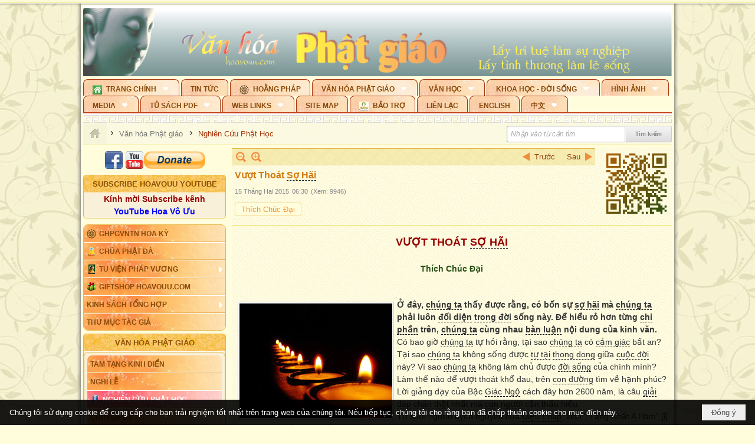

--- FILE ---
content_type: text/html; charset=utf-8
request_url: https://hoavouu.com/a28884/vuot-thoat-so-hai
body_size: 57007
content:
<!DOCTYPE html><html lang="vi-VN" data-culture="vi-VN" itemscope itemtype="http://schema.org/WebPage"><head><title>Vượt Thoát Sợ Hãi</title><meta http-equiv="Content-Type" content="text/html; charset=utf-8"><meta name="viewport" content="width=device-width, initial-scale=1.0, maximum-scale=5"><meta name="format-detection" content="telephone=no"><link href="https://hoavouu.com/rss/23/nghien-cuu-phat-hoc" rel="alternate" title="Hoavouu.com - Nghiên Cứu Phật Học [RSS]" type="application/rss+xml"><meta id="mt_description" itemprop="description" content="Con người luôn sống trong sợ hãi từ hiện tại cho đến vị lai, là do chính mình gây tạo nên bằng những hành động, lời nói và ý nghĩ bất thiện"><meta id="mt_entitypage" itemprop="mainEntityOfPage" content="/"><meta property="og:type" content="article"><meta property="og:site_name" content="Hoavouu.com"><meta property="og:url" content="https://hoavouu.com/a28884/vuot-thoat-so-hai"><meta itemprop="og:headline" content="Vượt Thoát Sợ Hãi"><meta itemprop="og:description" content="Con người luôn sống trong sợ hãi từ hiện tại cho đến vị lai, là do chính mình gây tạo nên bằng những hành động, lời nói và ý nghĩ bất thiện"><meta property="og:image" content="https://hoavouu.com/images/file/_IiqWUMX0ggBADoy/vuot-thoat-so-hai.jpg"><meta property="og:title" content="Vượt Thoát Sợ Hãi"><meta property="og:description" content="Con người luôn sống trong sợ hãi từ hiện tại cho đến vị lai, là do chính mình gây tạo nên bằng những hành động, lời nói và ý nghĩ bất thiện"><meta name="twitter:card" content="summary"><meta name="twitter:url" content="https://hoavouu.com/a28884/vuot-thoat-so-hai"><meta name="twitter:title" content="Vượt Thoát Sợ Hãi"><meta name="twitter:description" content="Con người luôn sống trong sợ hãi từ hiện tại cho đến vị lai, là do chính mình gây tạo nên bằng những hành động, lời nói và ý nghĩ bất thiện"><meta name="twitter:image" content="https://hoavouu.com/images/file/_IiqWUMX0ggBADoy/vuot-thoat-so-hai.jpg"><script type="text/javascript" src="https://vnvnspr.vnvn.net/cmd/vnvn_jobs?d=hoavouu.com"></script><meta name="author" content="Hoavouu.com"><meta name="keywords" content="Vượt Thoát Sợ Hãi; Thích Chúc Đại"><meta name="description" content="Vượt Thoát Sợ Hãi; Thích Chúc Đại"><link href="/content/themes/owner/hoavouu_com/css/BQC8ALiLi0wU2hR4Ab-uFi3D7jQBv64WLcPuNEx_v_ltiAj4.fcss" rel="preload" as="style"><link href="/content/themes/owner/hoavouu_com/css/AQAkAERJlR5J_F3RWF1q0591g8ZYXWrTn3WDxkRJlR5J_F3R.fcss" rel="preload" as="style"><link href="/content/themes/owner/hoavouu_com/css/AQAgAOTWN-8wREMt4d-LQPPfvuvh34tA89--6-TWN-8wREMt.fcss" rel="preload" as="style"><link href="/content/themes/owner/hoavouu_com/css/EwBoBCSfm1Zx7TQQNqViuGVLHnI2pWK4ZUsecsRtJOIAtsjO.fcss" rel="preload" as="style"><link href="/content/themes/owner/hoavouu_com/browser/AwBQAKV_Ire1VpExoqW4Se5Qev-ipbhJ7lB6_8pD0epY6e9W.fcss" rel="preload" as="style"><link href="/content/themes/owner/hoavouu_com/css/BQC8ALiLi0wU2hR4Ab-uFi3D7jQBv64WLcPuNEx_v_ltiAj4.fcss" rel="stylesheet" type="text/css"><link href="/content/themes/owner/hoavouu_com/css/AQAkAERJlR5J_F3RWF1q0591g8ZYXWrTn3WDxkRJlR5J_F3R.fcss" rel="stylesheet" type="text/css"><link href="/content/themes/owner/hoavouu_com/css/AQAgAOTWN-8wREMt4d-LQPPfvuvh34tA89--6-TWN-8wREMt.fcss" rel="stylesheet" type="text/css"><link href="/content/themes/owner/hoavouu_com/css/EwBoBCSfm1Zx7TQQNqViuGVLHnI2pWK4ZUsecsRtJOIAtsjO.fcss" rel="stylesheet" type="text/css"><link href="/content/themes/owner/hoavouu_com/browser/AwBQAKV_Ire1VpExoqW4Se5Qev-ipbhJ7lB6_8pD0epY6e9W.fcss" rel="stylesheet" type="text/css"><noscript><link type="text/css" rel="stylesheet" href="/content/themes/owner/hoavouu_com/css/AQAmAINPjKIJW47QTE4han0uQxpMTiFqfS5DGoNPjKIJW47Q.fcss"></noscript><link rel="canonical" href="https://hoavouu.com/a28884/vuot-thoat-so-hai"><link rel="icon" sizes="192x192" href="https://hoavouu.com/images/file/I_aT7z5T0ggBAior/w200/logo-hoavouu.png"><link rel="icon" sizes="128x128" href="https://hoavouu.com/images/file/I_aT7z5T0ggBAior/w150/logo-hoavouu.png"><link rel="apple-touch-icon" href="https://hoavouu.com/images/file/I_aT7z5T0ggBAior/logo-hoavouu.png"><link rel="apple-touch-icon" sizes="76x76" href="https://hoavouu.com/images/file/I_aT7z5T0ggBAior/w100/logo-hoavouu.png"><link rel="apple-touch-icon" sizes="120x120" href="https://hoavouu.com/images/file/I_aT7z5T0ggBAior/w150/logo-hoavouu.png"><link rel="apple-touch-icon" sizes="152x152" href="https://hoavouu.com/images/file/I_aT7z5T0ggBAior/w200/logo-hoavouu.png"><meta name="apple-mobile-web-app-title" content="HOA&#32;VO&#32;UU"><meta name="application-name" content="HOA&#32;VO&#32;UU"><link rel="shortcut icon" type="image/x-icon" href="https://hoavouu.com/images/file/oju3citT0ggBAo0I/logo-hoavouu.png"><script id="script_loader_init">document.cookie='fn_screen='+window.innerWidth+'x'+window.innerHeight+'; path=/';if(!$)var _$=[],_$$=[],$=function(f){_$.push(f)},js_loader=function(f){_$$.push(f)}</script><script>(function(){var l=window.language,a={"message":"Thông báo","ok":"Đồng ý","cancel":"Hủy lệnh","close":"Đóng lại","enable_cookie":"Trình duyệt của bạn đã tắt cookie. Hãy chắc chắn rằng cookie được bật và thử lại.","":""};if(!l){l=window.language={}}for(var n in a){if(!l[n])l[n]=a[n]}})()</script><style>
body {}
body, html {height:auto}

.qd_largelist .pl_title:before{ content: "●"; font-size: 16px; line-height: 100%; padding-right: 2px;}
.qd_largelist .pl_title, .qd_largelist .pl_author {vertical-align:0;}
.qd_largelist .pl_title, .qd_largelist .pl_author { display: block; margin-right: 0px;}

.hvu_parentnews .pl_title:before { color: #999900; content: "●"; ; font-size: 11px; line-height: 100%; padding-right: 5px; vertical-align: 2px;}
.hvu_parentnews .pl_title { display: inline;}
.hvu_parentnews .pl_row_first .pl_title:before { display: none; }
.hvu_parentnews .pl_row_first .pl_brief { display: block;}
.hvu_parentnews .pl_row_first .pl_author {  display: block; margin-left: 0; margin-top: 0;}
.hvu_parentnews .pl_row_first .pl_view, .hvu_parentnews .pl_row_first .pl_date { display: inline; font-size: 10px;}
.pl_list .pl_thumbnail_border a img, .hvu_parentnews .pl_row_first .pl_thumbnail, .hvu_parentnews .pl_row_first .pl_readmore a { display: block!important;}
.hvu_parentnews .pl_thumbnail, .hvu_parentnews .pl_date, .hvu_parentnews .pl_brief, .hvu_parentnews .pl_list .pl_readmore a { display: none;}
.hvu_parentnews .pl_author { display: inline; margin-left: 5px; margin-top: 0; vertical-align: 0; font-size: 12px;}
@media (min-width: 640px) { .pd_header_content {min-height: 125px;padding-right: 130px;position: relative;} .nw_qrcode{position: absolute;right: 0;top: 0;} }

.hvu2_parentnews .nw_boxing { float: left;}
.hvu2_parentnews .nw_boxing .nw_boxing_content { display: block; float: left; width: 100%;}
.hvu2_parentnews .pl_list {  min-height: 20px; padding-left: 50%;}
.hvu2_parentnews .pl_list .pl_row_first { float: left!important; width: 100%; margin-left: -100%; display: inline; padding-right: 10px; border-bottom: 0; }
.hvu2_parentnews .pl_list .pl_row { float: right; }
.hvu2_parentnews .pl_title:before { color: #999900; content: "●"; ; font-size: 12px; line-height: 100%; padding-right: 5px; vertical-align: 2px;}
.hvu2_parentnews .pl_title { display: inline;}
.hvu2_parentnews .pl_row_first .pl_title:before { display: none; }
.hvu2_parentnews .pl_row_first .pl_brief { display: block;}
.hvu2_parentnews .pl_row_first .pl_author {  display: block; margin-left: 0; margin-top: 0;}
.hvu2_parentnews .pl_row_first .pl_view, .hvu2_parentnews .pl_row_first .pl_date { display: inline; ;margin-left: 5px; font-size: 10px;}
.pl_list .pl_thumbnail_border a img, .hvu2_parentnews .pl_row_first .pl_thumbnail, .hvu2_parentnews .pl_row_first .pl_readmore a { display: block!important;}
.hvu2_parentnews .pl_thumbnail, .hvu2_parentnews2 .pl_date, .hvu2_parentnews .pl_brief, .hvu2_parentnews .pl_list .pl_readmore a { display: none;}
.hvu2_parentnews .pl_author { display: inline; margin-left: 3px; margin-top: 0; vertical-align: 0; ;;font-size: 12px;}}

.baimoinhat .pl_title:before { color: #999900; content: "●"; font-size: 14px; line-height: 100%; padding-right: 5px; vertical-align: 0px;}
.baimoinhat .pl_title, .baimoinhat .pl_author {vertical-align:0;}
.baimoinhat .pl_title, .baimoinhat .pl_author { display: block; margin-right: 0px;}
.baimoinhat .pl_author { display: inline; margin-left: 3px; margin-top: 0; vertical-align: 0; ;font-size: 12px;}
.baimoinhat .pl_view, .baimoinhat .pl_row_first .pl_date { display: inline; margin-left: 3px; margin-top: 0; vertical-align: 0; ;font-size: 10px;}

.amnhac .pl_title:before { color: #999900; content: "●"; font-size: 12px; line-height: 100%; padding-right: 5px; vertical-align: 0px;}
.amnhac .pl_view, .amnhac .pl_row_first .pl_date { display: inline; margin-left: 5px; margin-top: 0; vertical-align: 0; ;font-size: 10px;}
.nw_menu_horizontal .ulMenu .ulMenu .liMenu.liMenuHasIcon > .aMenu { padding-left: 25px !important;}
.nw_menu_vertical .liMenu .aMenu { background-position: right 0!important; padding: 4px 0 4px 5px!important;}
	.visible-mobile{display:none !important}
	.visible-tablet{display:none !important}
	.visible-classic{display:none !important}
</style><style>.nw_pagepost_hascontent_visible{display:block}.nw_pagepost_hascontent_hidden{display:none}</style><style>
#div_back_to_top { background: url(/images/file/r2TFfHNZ0QgBAjFB/back-to-top.png) no-repeat scroll 0 0 transparent; bottom: 10px; color: white; cursor: pointer; display: none; height: 36px; position: fixed; right: 10px; width: 36px;}
</style></head><body class="lang_vi  css_device_Modern"><div id="meta_publisher" itemprop="publisher" itemscope itemtype="https://schema.org/Organization"><div itemprop="logo" itemscope itemtype="https://schema.org/ImageObject"><meta itemprop="url" content="https://hoavouu.com/images/file/uyF5eyNT0ggBAhFe/hoavouu-com.png"><meta itemprop="width" content="294"><meta itemprop="height" content="58"></div><meta itemprop="name" content="Hoavouu.com"><meta itemprop="url" content="https://hoavouu.com/"></div><div class="bg_body_head"><div></div></div><div class="bg_body"><div id="nw_root" class="nw_root"><div class="nw_lym_area nw_lym_container"><div class="nw_lym_row" data-name="Row" id="nwwg_1122" data-wid="1122"><div class="nw_lym_content"><div class="nw_widget" style="margin-bottom:&#32;5px;" data-name="Banner" id="nwwg_1154" data-wid="1154"><div class="nw_boxing_padding nw_adspot nw_slide_adspotgroup" id="adspotgroup_id__1154" data-effect="fade,sliceDownRight,sliceDownLeft,sliceUpRight,sliceUpLeft,sliceDownCenter,sliceUpDownCenter,sliceUpDownRight,sliceUpDownLeft,slideInLeft,slideInRight,slideFade,sliceGlass,hozSliceRightDown,hozSliceLeftDown,hozFold,hozSliceRightLeft,boxRandomOpacity,boxRain,boxRainReverse,boxRainGrow,boxRainGrowReverse,expandBlocks,expandBlocksRandom,fold,spiralIn,spiralOut,dropBlocks,dropBlocksTop,dropBlocksRandom,blocksSpread,blocksGlass,fadeFour,cubeHide,squaresIn,squaresOut,tiles3D,blinds3D" data-time="10000" data-duration="2000" data-hover="1" data-nextbackbtn="1" style="width:998px;height:120px" data-width="998" data-height="120"><div id="adspot_id__2" style="display:none" data-content="&lt;div class=&quot;nw_async noscript&quot; data-type=&quot;adspot&quot; data-src=&quot;/banner/2/637133526662676093/635230020230823001&quot;&gt;&lt;noscript&gt;&lt;iframe title=&quot;adv&quot; class=&quot;adspot_iframe&quot; src=&quot;/banner/2/637133526662676093/635230020230823001&quot; style=&quot;border:0&quot;&gt;&lt;/iframe&gt;&lt;/noscript&gt;&lt;/div&gt;"><div></div><div class="clear"></div></div><div id="adspot_id__3" class="advcurrent" data-content="&lt;div class=&quot;nw_async noscript&quot; data-type=&quot;adspot&quot; data-src=&quot;/banner/3/636434510418551306/635230020230823001&quot;&gt;&lt;noscript&gt;&lt;iframe title=&quot;adv&quot; class=&quot;adspot_iframe&quot; src=&quot;/banner/3/636434510418551306/635230020230823001&quot; style=&quot;border:0&quot;&gt;&lt;/iframe&gt;&lt;/noscript&gt;&lt;/div&gt;"><div><noscript><iframe title="adv" class="adspot_iframe" src="/banner/3/636434510418551306/635230020230823001" style="border:0"></iframe></noscript></div><div class="clear"></div></div></div></div><div class="nw_widget" data-name="Topmenu" id="nwwg_2268" data-wid="2268"><div class="nw_menu_horizontal nw_menu_popup"><div class="nw_boxing_padding nw_menu_container nw_menu_root"><ul class="ulMenu ulMenu_0"><li class="liMenu liMenuFirst liMenuHasChild liMenuHasIcon"><a tabindex="0" class="aMenu" href="/" title="Trang Chính" role="button" aria-expanded="false" id="ZYopq32Nfr62"><span class="nw_menu_btn"></span><span class="nw_menu_icon" style="background-image:url(/images/file/xVCS8H5x0QgBAZtO/w16/green-house.gif);width:16px;height:16px"></span><span class="nw_menu_text">Trang Chính</span></a><ul class="ulMenu ulMenu_1" aria-hidden="true" aria-labelledby="ZYopq32Nfr62"><li class="liMenu liMenuFirst liMenuHasIcon"><a tabindex="-1" class="aMenu" href="/p39284/giao-hoi-pgvntn-hoa-ky" title="GHPGVNTN Hoa Kỳ"><span class="nw_menu_icon" style="background-image:url(/images/file/frOIYWBY0QgBAkgZ/w16/logo-ghpgvntn-hoa-ky.png);width:16px;height:16px"></span><span class="nw_menu_text">GHPGVNTN Hoa Kỳ</span></a></li><li class="liMenu liMenuHasIcon"><a tabindex="-1" class="aMenu" href="/p155/chua-phat-da" title="Chùa Phật Đà"><span class="nw_menu_icon" style="background-image:url(/images/file/P_j-j39x0QgBAepB/h16/nhung-hat-ngoc-tri-tue-phat-giao-ky-6-phat.gif);width:16px;height:16px"></span><span class="nw_menu_text">Chùa Phật Đà</span></a></li><li class="liMenu liMenuHasChild liMenuHasIcon"><a tabindex="-1" class="aMenu" href="/p156/tu-vien-phap-vuong" title="Tu Viện Pháp Vương" role="button" aria-expanded="false" id="rEqdEEQqtxmp"><span class="nw_menu_btn"></span><span class="nw_menu_icon" style="background-image:url(/images/file/iOu0Lmcx0QgBADMP/h16/phat-thich-ca-7.jpg);width:16px;height:16px"></span><span class="nw_menu_text">Tu Viện Pháp Vương</span></a><ul class="ulMenu ulMenu_2" aria-hidden="true" aria-labelledby="rEqdEEQqtxmp"><li class="liMenu liMenuFirst liMenuHasIcon"><a tabindex="-1" class="aMenu" href="/p157/mo-hinh-chanh-dien" title="Mô Hình Chánh Điện"><span class="nw_menu_icon" style="background-image:url(/images/file/UzcZIIBx0QgBAcde/h16/thich-ca-thien-dinh-ban-gia.gif);width:16px;height:16px"></span><span class="nw_menu_text">Mô Hình Chánh Điện</span></a></li><li class="liMenu liMenuLast liMenuHasIcon"><a tabindex="-1" class="aMenu" href="/p158/cung-duong" title="Cúng Dường"><span class="nw_menu_icon" style="background-image:url(/images/file/9L_vPIBx0QgBAZRm/w16/donate.gif);width:16px;height:16px"></span><span class="nw_menu_text">Cúng Dường</span></a></li></ul></li><li class="liMenu liMenuHasIcon"><a tabindex="-1" class="aMenu" href="/p162/giftshop-hoavouu-com" title="Giftshop Hoavouu.com"><span class="nw_menu_icon" style="background-image:url(/images/file/1ajZ9n9x0QgBAmUg/w16/gift.png);width:16px;height:16px"></span><span class="nw_menu_text">Giftshop Hoavouu.com</span></a></li><li class="liMenu liMenuHasChild"><a tabindex="-1" class="aMenu" href="/p26238/kinh-sach-tong-hop" title="Kinh Sách Tổng Hợp" role="button" aria-expanded="false" id="zP4FxoGRDq2B"><span class="nw_menu_btn"></span><span class="nw_menu_text">Kinh Sách Tổng Hợp</span></a><ul class="ulMenu ulMenu_2" aria-hidden="true" aria-labelledby="zP4FxoGRDq2B"><li class="liMenu liMenuFirst liMenuHasChild"><a tabindex="-1" class="aMenu" href="#" title="Kinh" role="button" aria-expanded="false" id="WXKAYjrgDj6U"><span class="nw_menu_btn"></span><span class="nw_menu_text">Kinh</span></a><ul class="ulMenu ulMenu_3" aria-hidden="true" aria-labelledby="WXKAYjrgDj6U"><li class="liMenu liMenuFirst"><a tabindex="-1" class="aMenu" href="/p39049/kinh-pali" title="Kinh Pali"><span class="nw_menu_text">Kinh Pali</span></a></li><li class="liMenu"><a tabindex="-1" class="aMenu" href="/p39050/kinh-sanskrit-han-tang" title="Kinh Sanskrit/Hán Tạng"><span class="nw_menu_text">Kinh Sanskrit/Hán Tạng</span></a></li><li class="liMenu liMenuLast"><a tabindex="-1" class="aMenu" href="/p39051/giang-giai-kinh" title="Giảng Giải Kinh"><span class="nw_menu_text">Giảng Giải Kinh</span></a></li></ul></li><li class="liMenu"><a tabindex="-1" class="aMenu" href="/p39052/luat" title="Luật"><span class="nw_menu_text">Luật</span></a></li><li class="liMenu liMenuHasChild"><a tabindex="-1" class="aMenu" href="/p39053/luan" title="Luận" role="button" aria-expanded="false" id="NQ4dsGIwQFZv"><span class="nw_menu_btn"></span><span class="nw_menu_text">Luận</span></a><ul class="ulMenu ulMenu_3" aria-hidden="true" aria-labelledby="NQ4dsGIwQFZv"><li class="liMenu liMenuFirst"><a tabindex="-1" class="aMenu" href="/p39054/phap-luan" title="Pháp Luận"><span class="nw_menu_text">Pháp Luận</span></a></li><li class="liMenu"><a tabindex="-1" class="aMenu" href="/p39055/phat-hoc" title="Phật Học"><span class="nw_menu_text">Phật Học</span></a></li><li class="liMenu"><a tabindex="-1" class="aMenu" href="/p39056/phat-hoc-co-ban" title="Phật Học Cơ Bản"><span class="nw_menu_text">Phật Học Cơ Bản</span></a></li><li class="liMenu"><a tabindex="-1" class="aMenu" href="/p39058/duy-thuc-hoc" title="Duy Thức Học"><span class="nw_menu_text">Duy Thức Học</span></a></li><li class="liMenu"><a tabindex="-1" class="aMenu" href="/p39059/tanh-khong" title="Tánh Không"><span class="nw_menu_text">Tánh Không</span></a></li><li class="liMenu liMenuLast"><a tabindex="-1" class="aMenu" href="/p39060/phat-hoc-ung-dung" title="Phật Học Ứng Dụng"><span class="nw_menu_text">Phật Học Ứng Dụng</span></a></li></ul></li><li class="liMenu"><a tabindex="-1" class="aMenu" href="/p39061/tinh-do" title="Tịnh Độ"><span class="nw_menu_text">Tịnh Độ</span></a></li><li class="liMenu liMenuHasChild"><a tabindex="-1" class="aMenu" href="#" title="Thiền" role="button" aria-expanded="false" id="HCJMAJ25FvlK"><span class="nw_menu_btn"></span><span class="nw_menu_text">Thiền</span></a><ul class="ulMenu ulMenu_3" aria-hidden="true" aria-labelledby="HCJMAJ25FvlK"><li class="liMenu liMenuFirst"><a tabindex="-1" class="aMenu" href="/p39063/thien-dai-thua" title="Thiền Đại Thừa"><span class="nw_menu_text">Thiền Đại Thừa</span></a></li><li class="liMenu"><a tabindex="-1" class="aMenu" href="/p39064/thien-nguyen-thuy" title="Thiền Nguyên Thủy"><span class="nw_menu_text">Thiền Nguyên Thủy</span></a></li><li class="liMenu"><a tabindex="-1" class="aMenu" href="/p39065/thien-to-su" title="Thiền Tổ Sư"><span class="nw_menu_text">Thiền Tổ Sư</span></a></li><li class="liMenu liMenuLast"><a tabindex="-1" class="aMenu" href="/p39066/thien-va-tho" title="Thiền và Thở"><span class="nw_menu_text">Thiền và Thở</span></a></li></ul></li><li class="liMenu liMenuLast"><a tabindex="-1" class="aMenu" href="/p39068/kim-cang-thua" title="Kim Cang Thừa"><span class="nw_menu_text">Kim Cang Thừa</span></a></li></ul></li><li class="liMenu liMenuLast"><a tabindex="-1" class="aMenu" href="/p115/thu-muc-tac-gia" title="Thư Mục Tác Giả"><span class="nw_menu_text">Thư Mục Tác Giả</span></a></li></ul></li><li class="liMenu"><a tabindex="0" class="aMenu" href="/p14/tin-tuc" title="Tin Tức"><span class="nw_menu_text">Tin Tức</span></a></li><li class="liMenu liMenuHasIcon"><a tabindex="0" class="aMenu" href="/p108/hoang-phap" title="Hoằng Pháp"><span class="nw_menu_icon" style="background-image:url(/images/file/frOIYWBY0QgBAkgZ/w16/logo-ghpgvntn-hoa-ky.png);width:16px;height:16px"></span><span class="nw_menu_text">Hoằng Pháp</span></a></li><li class="liMenu liMenuHasChild liMenuHasActive liMenuHold"><a tabindex="0" class="aMenu" href="/p15/van-hoa-phat-giao" title="Văn hóa Phật giáo" role="button" aria-expanded="false" id="NBMORq82ryDP"><span class="nw_menu_btn"></span><span class="nw_menu_text">Văn hóa Phật giáo</span></a><ul class="ulMenu ulMenu_1 ulMenuHasActive" aria-hidden="true" aria-labelledby="NBMORq82ryDP"><li class="liMenu liMenuFirst liMenuHasChild"><a tabindex="-1" class="aMenu" href="/p16/tam-tang-kinh-dien" title="Tam Tạng Kinh Điển" role="button" aria-expanded="false" id="ZwHPPdotHp9H"><span class="nw_menu_btn"></span><span class="nw_menu_text">Tam Tạng Kinh Điển</span></a><ul class="ulMenu ulMenu_2" aria-hidden="true" aria-labelledby="ZwHPPdotHp9H"><li class="liMenu liMenuFirst"><a tabindex="-1" class="aMenu" href="/p17/kinh" title="Kinh"><span class="nw_menu_text">Kinh</span></a></li><li class="liMenu"><a tabindex="-1" class="aMenu" href="/p18/luat" title="Luật"><span class="nw_menu_text">Luật</span></a></li><li class="liMenu"><a tabindex="-1" class="aMenu" href="/p19/luan" title="Luận"><span class="nw_menu_text">Luận</span></a></li><li class="liMenu"><a tabindex="-1" class="aMenu" href="http://hoavouu.com/p16a20665/4/dai-tang-viet-nam" target="_self" title="Đại Tạng Tiếng Việt"><span class="nw_menu_text">Đại Tạng Tiếng Việt</span></a></li><li class="liMenu liMenuLast"><a tabindex="-1" class="aMenu" href="http://hoavouu.com/a41388/linh-son-phap-bao-dai-tang-kinh" target="_blank" title="Linh Sơn Pháp Bảo Đại Tạng Kinh"><span class="nw_menu_text">Linh Sơn Pháp Bảo Đại Tạng Kinh</span></a></li></ul></li><li class="liMenu"><a tabindex="-1" class="aMenu" href="/p21/nghi-le" title="Nghi Lễ"><span class="nw_menu_text">Nghi Lễ</span></a></li><li class="liMenu liMenuHasIcon liMenuActive"><a tabindex="-1" class="aMenu" href="/p23/nghien-cuu-phat-hoc" title="Nghiên Cứu Phật Học"><span class="nw_menu_icon" style="background-image:url(/images/file/D5XgZFAQ1wgBAIhe/h16/quan-the-am-bo-tat.jpg);width:16px;height:16px"></span><span class="nw_menu_text">Nghiên Cứu Phật Học</span></a></li><li class="liMenu liMenuHasChild"><a tabindex="-1" class="aMenu" href="/p24/chuyen-de" title="Chuyên Đề" role="button" aria-expanded="false" id="zCz0vZTjKXMn"><span class="nw_menu_btn"></span><span class="nw_menu_text">Chuyên Đề</span></a><ul class="ulMenu ulMenu_2" aria-hidden="true" aria-labelledby="zCz0vZTjKXMn"><li class="liMenu liMenuFirst"><a tabindex="-1" class="aMenu" href="/p25/tinh-do" title="Tịnh Độ"><span class="nw_menu_text">Tịnh Độ</span></a></li><li class="liMenu"><a tabindex="-1" class="aMenu" href="/p26/thien" title="Thiền Tông"><span class="nw_menu_text">Thiền Tông</span></a></li><li class="liMenu"><a tabindex="-1" class="aMenu" href="/p27/kim-cuong-thua" title="Kim Cương Thừa"><span class="nw_menu_text">Kim Cương Thừa</span></a></li><li class="liMenu"><a tabindex="-1" class="aMenu" href="/p28/xuan" title="Xuân"><span class="nw_menu_text">Xuân</span></a></li><li class="liMenu"><a tabindex="-1" class="aMenu" href="/p29/phat-dan" title="Phật Đản"><span class="nw_menu_text">Phật Đản</span></a></li><li class="liMenu"><a tabindex="-1" class="aMenu" href="/p30/thanh-dao" title="Thành Đạo"><span class="nw_menu_text">Thành Đạo</span></a></li><li class="liMenu"><a tabindex="-1" class="aMenu" href="/p31/vu-lan" title="Vu Lan"><span class="nw_menu_text">Vu Lan</span></a></li><li class="liMenu"><a tabindex="-1" class="aMenu" href="/p32/an-cu-kiet-ha" title="An Cư Kiết Hạ"><span class="nw_menu_text">An Cư Kiết Hạ</span></a></li><li class="liMenu"><a tabindex="-1" class="aMenu" href="/p33/phat-ngoc" title="Phật Ngọc"><span class="nw_menu_text">Phật Ngọc</span></a></li><li class="liMenu"><a tabindex="-1" class="aMenu" href="/p39211/tham-luan-tieu-luan" title="Tham Luận/Tiểu Luận"><span class="nw_menu_text">Tham Luận/Tiểu Luận</span></a></li><li class="liMenu liMenuLast"><a tabindex="-1" class="aMenu" href="/p39477/phan-uu" title="Phân Ưu"><span class="nw_menu_text">Phân Ưu</span></a></li></ul></li><li class="liMenu"><a tabindex="-1" class="aMenu" href="http://hoavouu.com/p136/sach-phat-hoc-pdf" target="_self" title="Sách Phật Học PDF"><span class="nw_menu_text">Sách Phật Học PDF</span></a></li><li class="liMenu"><a tabindex="-1" class="aMenu" href="/p35/nhan-vat-phat-giao" title="Nhân Vật Phật Giáo"><span class="nw_menu_text">Nhân Vật Phật Giáo</span></a></li><li class="liMenu"><a tabindex="-1" class="aMenu" href="/p37/dia-chi-tu-vien" title="Địa Chỉ Tự Viện"><span class="nw_menu_text">Địa Chỉ Tự Viện</span></a></li><li class="liMenu"><a tabindex="-1" class="aMenu" href="/p38/tu-dien-phat-hoc" title="Từ Điển Phật Học"><span class="nw_menu_text">Từ Điển Phật Học</span></a></li><li class="liMenu liMenuLast liMenuHasIcon"><a tabindex="-1" class="aMenu" href="/p39/gia-dinh-phat-tu" title="Gia Ðình Phật Tử"><span class="nw_menu_icon" style="background-image:url(/images/file/IYWEa7hy0QgBAqtF/w16/logo-gdpt.png);width:16px;height:16px"></span><span class="nw_menu_text">Gia Ðình Phật Tử</span></a></li></ul></li><li class="liMenu liMenuHasChild"><a tabindex="0" class="aMenu" href="/p40/van-hoc" title="Văn Học" role="button" aria-expanded="false" id="dau4YI7A2cIE"><span class="nw_menu_btn"></span><span class="nw_menu_text">Văn Học</span></a><ul class="ulMenu ulMenu_1" aria-hidden="true" aria-labelledby="dau4YI7A2cIE"><li class="liMenu liMenuFirst"><a tabindex="-1" class="aMenu" href="/p41/trang-tho" title="Trang Thơ"><span class="nw_menu_text">Trang Thơ</span></a></li><li class="liMenu"><a tabindex="-1" class="aMenu" href="/p42/trang-van" title="Trang Văn"><span class="nw_menu_text">Trang Văn</span></a></li><li class="liMenu"><a tabindex="-1" class="aMenu" href="/p43/dien-tich" title="Điển Tích"><span class="nw_menu_text">Điển Tích</span></a></li><li class="liMenu liMenuHasChild"><a tabindex="-1" class="aMenu" href="/p44/sach-van-hoc-pg" title="Sách Văn Học PG" role="button" aria-expanded="false" id="cYIUIDx97va7"><span class="nw_menu_btn"></span><span class="nw_menu_text">Sách Văn Học PG</span></a><ul class="ulMenu ulMenu_2" aria-hidden="true" aria-labelledby="cYIUIDx97va7"><li class="liMenu liMenuFirst"><a tabindex="-1" class="aMenu" href="/p45/lich-su" title="Lịch Sử"><span class="nw_menu_text">Lịch Sử</span></a></li><li class="liMenu"><a tabindex="-1" class="aMenu" href="/p46/hanh-huong" title="Hành Hương"><span class="nw_menu_text">Hành Hương</span></a></li><li class="liMenu liMenuLast"><a tabindex="-1" class="aMenu" href="/p47/loi-ve-sen-no" title="Lối Về Sen Nở"><span class="nw_menu_text">Lối Về Sen Nở</span></a></li></ul></li><li class="liMenu"><a tabindex="-1" class="aMenu" href="/p40767/bao-chi-dac-san-ky-yeu" title="Báo Chí, Đặc San, Kỷ Yếu"><span class="nw_menu_text">Báo Chí, Đặc San, Kỷ Yếu</span></a></li><li class="liMenu liMenuLast"><a tabindex="-1" class="aMenu" href="/p137/" target="_self" title="Sách Văn Học PDF"><span class="nw_menu_text">Sách Văn Học PDF</span></a></li></ul></li><li class="liMenu liMenuHasChild"><a tabindex="0" class="aMenu" href="/p111/khoa-hoc-doi-song" title="Khoa Học - Đời Sống" role="button" aria-expanded="false" id="xDoHXnneC1OV"><span class="nw_menu_btn"></span><span class="nw_menu_text">Khoa Học - Đời Sống</span></a><ul class="ulMenu ulMenu_1" aria-hidden="true" aria-labelledby="xDoHXnneC1OV"><li class="liMenu liMenuFirst liMenuLast"><a tabindex="-1" class="aMenu" href="/p42397/mon-an-chay" title="Món ăn chay"><span class="nw_menu_text">Món ăn chay</span></a></li></ul></li><li class="liMenu liMenuHasChild"><a tabindex="0" class="aMenu" href="/p50/slide-show" title="Hình Ảnh" role="button" aria-expanded="false" id="JpHEqngvtWjo"><span class="nw_menu_btn"></span><span class="nw_menu_text">Hình Ảnh</span></a><ul class="ulMenu ulMenu_1" aria-hidden="true" aria-labelledby="JpHEqngvtWjo"><li class="liMenu liMenuFirst"><a tabindex="-1" class="aMenu" href="/p26216/phat-su-khap-noi" title="Phật Sự Khắp Nơi"><span class="nw_menu_text">Phật Sự Khắp Nơi</span></a></li><li class="liMenu"><a tabindex="-1" class="aMenu" href="/p26214/phat-bo-tat" title="Phật Bồ Tát"><span class="nw_menu_text">Phật Bồ Tát</span></a></li><li class="liMenu"><a tabindex="-1" class="aMenu" href="/p36/danh-lam-thang-canh" title="Danh Lam Thắng Cảnh"><span class="nw_menu_text">Danh Lam Thắng Cảnh</span></a></li><li class="liMenu"><a tabindex="-1" class="aMenu" href="/p26215/hoa-co-quanh-ta" title="Thế Giới Muôn Màu"><span class="nw_menu_text">Thế Giới Muôn Màu</span></a></li><li class="liMenu liMenuLast liMenuHasChild"><a tabindex="-1" class="aMenu" href="/p26217/thu-phap" title="Thư Pháp" role="button" aria-expanded="false" id="VqDzajkt8YHX"><span class="nw_menu_btn"></span><span class="nw_menu_text">Thư Pháp</span></a><ul class="ulMenu ulMenu_2" aria-hidden="true" aria-labelledby="VqDzajkt8YHX"><li class="liMenu liMenuFirst liMenuLast"><a tabindex="-1" class="aMenu" href="/p40919/thu-phap-thich-hanh-tue" title="Thư Pháp Thích Hạnh Tuệ"><span class="nw_menu_text">Thư Pháp Thích Hạnh Tuệ</span></a></li></ul></li></ul></li><li class="liMenu liMenuHasChild"><a tabindex="0" class="aMenu" href="/p52/media" title="Media" role="button" aria-expanded="false" id="tUyyV2NAaXkk"><span class="nw_menu_btn"></span><span class="nw_menu_text">Media</span></a><ul class="ulMenu ulMenu_1" aria-hidden="true" aria-labelledby="tUyyV2NAaXkk"><li class="liMenu liMenuFirst liMenuHasChild"><a tabindex="-1" class="aMenu" href="/p53/nghe-tung-kinh" title="Nghe Tụng Kinh" role="button" aria-expanded="false" id="FSzULekTFtbC"><span class="nw_menu_btn"></span><span class="nw_menu_text">Nghe Tụng Kinh</span></a><ul class="ulMenu ulMenu_2" aria-hidden="true" aria-labelledby="FSzULekTFtbC"><li class="liMenu liMenuFirst"><a tabindex="-1" class="aMenu" href="/p55/tt-thich-hue-duyen" title="TT Thích Huệ Duyên"><span class="nw_menu_text">TT Thích Huệ Duyên</span></a></li><li class="liMenu"><a tabindex="-1" class="aMenu" href="/p56/tt-thich-tri-thoat" title="TT Thích Trí Thoát"><span class="nw_menu_text">TT Thích Trí Thoát</span></a></li><li class="liMenu"><a tabindex="-1" class="aMenu" href="/p57/tt-thich-nguyen-tang" title="TT Thích Nguyên Tạng"><span class="nw_menu_text">TT Thích Nguyên Tạng</span></a></li><li class="liMenu"><a tabindex="-1" class="aMenu" href="/p58/dd-thich-chieu-tuc" title="ĐĐ Thích Chiếu Túc"><span class="nw_menu_text">ĐĐ Thích Chiếu Túc</span></a></li><li class="liMenu"><a tabindex="-1" class="aMenu" href="/p59/dd-thich-chieu-niem" title="ĐĐ Thích Chiếu Niệm"><span class="nw_menu_text">ĐĐ Thích Chiếu Niệm</span></a></li><li class="liMenu"><a tabindex="-1" class="aMenu" href="/p60/dd-thich-hanh-tue" title="ĐĐ Thích Hạnh Tuệ"><span class="nw_menu_text">ĐĐ Thích Hạnh Tuệ</span></a></li><li class="liMenu"><a tabindex="-1" class="aMenu" href="/p61/giong-tung-khac" title="Giọng Tụng Khác"><span class="nw_menu_text">Giọng Tụng Khác</span></a></li><li class="liMenu liMenuLast"><a tabindex="-1" class="aMenu" href="/p62/hanh-tri-mat-tong" title="Hành Trì Mật Tông"><span class="nw_menu_text">Hành Trì Mật Tông</span></a></li></ul></li><li class="liMenu liMenuHasChild"><a tabindex="-1" class="aMenu" href="/p63/nghe-thuyet-phap" title="Nghe Thuyết Pháp" role="button" aria-expanded="false" id="4yiGLjBKBxjz"><span class="nw_menu_btn"></span><span class="nw_menu_text">Nghe Thuyết Pháp</span></a><ul class="ulMenu ulMenu_2" aria-hidden="true" aria-labelledby="4yiGLjBKBxjz"><li class="liMenu liMenuFirst"><a tabindex="-1" class="aMenu" href="/p65/ht-thich-thanh-tu" title="HT Thích Thanh Từ"><span class="nw_menu_text">HT Thích Thanh Từ</span></a></li><li class="liMenu"><a tabindex="-1" class="aMenu" href="/p66/ht-thich-huyen-vi" title="HT Thích Huyền Vi"><span class="nw_menu_text">HT Thích Huyền Vi</span></a></li><li class="liMenu"><a tabindex="-1" class="aMenu" href="/p67/ht-thich-nhat-hanh" title="HT Thích Nhất Hạnh"><span class="nw_menu_text">HT Thích Nhất Hạnh</span></a></li><li class="liMenu"><a tabindex="-1" class="aMenu" href="/p68/ht-thich-tam-thanh" title="HT Thích Tâm Thanh"><span class="nw_menu_text">HT Thích Tâm Thanh</span></a></li><li class="liMenu"><a tabindex="-1" class="aMenu" href="/p47281/ht-thich-tue-sy" title="HT Thích Tuệ Sỹ"><span class="nw_menu_text">HT Thích Tuệ Sỹ</span></a></li><li class="liMenu"><a tabindex="-1" class="aMenu" href="/p69/ht-thich-thai-sieu" title="HT Thích Thái Siêu"><span class="nw_menu_text">HT Thích Thái Siêu</span></a></li><li class="liMenu"><a tabindex="-1" class="aMenu" href="/p70/ht-thich-nhu-dien" title="HT Thích Như Điển"><span class="nw_menu_text">HT Thích Như Điển</span></a></li><li class="liMenu"><a tabindex="-1" class="aMenu" href="/p71/ht-thich-nhat-chan" title="HT Thích Nhất Chân"><span class="nw_menu_text">HT Thích Nhất Chân</span></a></li><li class="liMenu"><a tabindex="-1" class="aMenu" href="/p72/ht-thich-nguyen-hanh" title="HT Thích Nguyên Hạnh"><span class="nw_menu_text">HT Thích Nguyên Hạnh</span></a></li><li class="liMenu"><a tabindex="-1" class="aMenu" href="/p73/ht-thich-nguyen-sieu" title="HT Thích Nguyên Siêu"><span class="nw_menu_text">HT Thích Nguyên Siêu</span></a></li><li class="liMenu"><a tabindex="-1" class="aMenu" href="/p74/ht-thich-phuoc-tinh" title="HT Thích Phước Tịnh"><span class="nw_menu_text">HT Thích Phước Tịnh</span></a></li><li class="liMenu"><a tabindex="-1" class="aMenu" href="/p75/ht-thich-thien-hue" title="HT Thích Thiện Huệ"><span class="nw_menu_text">HT Thích Thiện Huệ</span></a></li><li class="liMenu"><a tabindex="-1" class="aMenu" href="/p77/tt-thich-nguyen-tang" title="TT Thích Nguyên Tạng"><span class="nw_menu_text">TT Thích Nguyên Tạng</span></a></li><li class="liMenu"><a tabindex="-1" class="aMenu" href="/p78/tt-thich-thong-triet" title="TT Thích Thông Triết"><span class="nw_menu_text">TT Thích Thông Triết</span></a></li><li class="liMenu"><a tabindex="-1" class="aMenu" href="/p81/dd-thich-phap-hoa" title="ĐĐ Thích Pháp Hòa"><span class="nw_menu_text">ĐĐ Thích Pháp Hòa</span></a></li><li class="liMenu liMenuHasIcon"><a tabindex="-1" class="aMenu" href="/p82/dd-thich-hanh-tue" title="ĐĐ Thích Hạnh Tuệ"><span class="nw_menu_icon" style="background-image:url(/images/file/d_-y68aJ0wgBAOow/h16/hanhtue.jpg);width:16px;height:16px"></span><span class="nw_menu_text">ĐĐ Thích Hạnh Tuệ</span></a></li><li class="liMenu"><a tabindex="-1" class="aMenu" href="/p83/giang-su-khac" title="Giảng Sư Khác"><span class="nw_menu_text">Giảng Sư Khác</span></a></li><li class="liMenu liMenuLast"><a tabindex="-1" class="aMenu" href="/p84/lectures-in-english" title="Lectures in English"><span class="nw_menu_text">Lectures in English</span></a></li></ul></li><li class="liMenu"><a tabindex="-1" class="aMenu" href="/p48122/lop-hoc-thien-nhi" title="Lớp Học Thiền Nhi"><span class="nw_menu_text">Lớp Học Thiền Nhi</span></a></li><li class="liMenu liMenuHasChild"><a tabindex="-1" class="aMenu" href="/p85/sach-noi" title="Sách Nói" role="button" aria-expanded="false" id="O02yvGH3Jrrd"><span class="nw_menu_btn"></span><span class="nw_menu_text">Sách Nói</span></a><ul class="ulMenu ulMenu_2" aria-hidden="true" aria-labelledby="O02yvGH3Jrrd"><li class="liMenu liMenuFirst"><a tabindex="-1" class="aMenu" href="/p86/kinh" title="Kinh"><span class="nw_menu_text">Kinh</span></a></li><li class="liMenu"><a tabindex="-1" class="aMenu" href="/p87/luat" title="Luật"><span class="nw_menu_text">Luật</span></a></li><li class="liMenu"><a tabindex="-1" class="aMenu" href="/p88/luan" title="Luận"><span class="nw_menu_text">Luận</span></a></li><li class="liMenu liMenuLast"><a tabindex="-1" class="aMenu" href="/p89/sach-van-hoc-pg" title="Sách Văn Học PG"><span class="nw_menu_text">Sách Văn Học PG</span></a></li></ul></li><li class="liMenu"><a tabindex="-1" class="aMenu" href="/p90/truyen-doc" title="Truyện Đọc"><span class="nw_menu_text">Truyện Đọc</span></a></li><li class="liMenu liMenuHasChild"><a tabindex="-1" class="aMenu" href="/p91/am-nhac" title="Âm nhạc" role="button" aria-expanded="false" id="UN0BbD6UtzeQ"><span class="nw_menu_btn"></span><span class="nw_menu_text">Âm nhạc</span></a><ul class="ulMenu ulMenu_2" aria-hidden="true" aria-labelledby="UN0BbD6UtzeQ"><li class="liMenu liMenuFirst"><a tabindex="-1" class="aMenu" href="/p92/nhac-than-chu" title="Nhạc Thần Chú"><span class="nw_menu_text">Nhạc Thần Chú</span></a></li><li class="liMenu"><a tabindex="-1" class="aMenu" href="/p93/nhac-phat-giao" title="Nhạc Phật Giáo"><span class="nw_menu_text">Nhạc Phật Giáo</span></a></li><li class="liMenu"><a tabindex="-1" class="aMenu" href="/p94/nhac-pg-album" title="Nhạc PG Album"><span class="nw_menu_text">Nhạc PG Album</span></a></li><li class="liMenu"><a tabindex="-1" class="aMenu" href="/p95/an-cha-nghia-me" title="Ân Cha Nghĩa Mẹ"><span class="nw_menu_text">Ân Cha Nghĩa Mẹ</span></a></li><li class="liMenu"><a tabindex="-1" class="aMenu" href="/p96/que-huong" title="Quê Hương"><span class="nw_menu_text">Quê Hương</span></a></li><li class="liMenu"><a tabindex="-1" class="aMenu" href="/p97/tru-tinh" title="Trữ Tình"><span class="nw_menu_text">Trữ Tình</span></a></li><li class="liMenu"><a tabindex="-1" class="aMenu" href="/p98/nhac-xuan" title="Nhạc Xuân"><span class="nw_menu_text">Nhạc Xuân</span></a></li><li class="liMenu"><a tabindex="-1" class="aMenu" href="/p99/ngam-tho" title="Ngâm Thơ"><span class="nw_menu_text">Ngâm Thơ</span></a></li><li class="liMenu"><a tabindex="-1" class="aMenu" href="/p100/co-nhac" title="Cổ Nhạc"><span class="nw_menu_text">Cổ Nhạc</span></a></li><li class="liMenu"><a tabindex="-1" class="aMenu" href="/p101/hoa-tau" title="Hòa Tấu"><span class="nw_menu_text">Hòa Tấu</span></a></li><li class="liMenu"><a tabindex="-1" class="aMenu" href="/p102/nhac-tre" title="Nhạc Trẻ"><span class="nw_menu_text">Nhạc Trẻ</span></a></li><li class="liMenu liMenuLast"><a tabindex="-1" class="aMenu" href="/p103/nhac-nuoc-ngoai" title="Nhạc Nước Ngoài"><span class="nw_menu_text">Nhạc Nước Ngoài</span></a></li></ul></li><li class="liMenu"><a tabindex="-1" class="aMenu" href="/p104/album-music" title="Album Music"><span class="nw_menu_text">Album Music</span></a></li><li class="liMenu"><a tabindex="-1" class="aMenu" href="/p105/video-clip" title="Video Clip"><span class="nw_menu_text">Video Clip</span></a></li><li class="liMenu liMenuLast"><a tabindex="-1" class="aMenu" href="/p106/phim" title="Phim"><span class="nw_menu_text">Phim</span></a></li></ul></li><li class="liMenu liMenuHasChild"><a tabindex="0" class="aMenu" href="/p135/tu-sach-pdf" title="Tủ Sách PDF" role="button" aria-expanded="false" id="TBPlCbv51ghO"><span class="nw_menu_btn"></span><span class="nw_menu_text">Tủ Sách PDF</span></a><ul class="ulMenu ulMenu_1" aria-hidden="true" aria-labelledby="TBPlCbv51ghO"><li class="liMenu liMenuFirst"><a tabindex="-1" class="aMenu" href="/p136/sach-phat-hoc-pdf" title="Sách Phật Học PDF"><span class="nw_menu_text">Sách Phật Học PDF</span></a></li><li class="liMenu"><a tabindex="-1" class="aMenu" href="/p137/sach-van-hoc-pdf" title="Sách Văn Học PDF"><span class="nw_menu_text">Sách Văn Học PDF</span></a></li><li class="liMenu"><a tabindex="-1" class="aMenu" href="/p140/english-books-pdf" title="English Books PDF"><span class="nw_menu_text">English Books PDF</span></a></li><li class="liMenu"><a tabindex="-1" class="aMenu" href="/p138/sach-lich-su-pdf" title="Sách Lịch Sử PDF"><span class="nw_menu_text">Sách Lịch Sử PDF</span></a></li><li class="liMenu liMenuLast"><a tabindex="-1" class="aMenu" href="/p139/nhung-bai-viet-pdf" title="Những Bài Viết PDF"><span class="nw_menu_text">Những Bài Viết PDF</span></a></li></ul></li><li class="liMenu liMenuHasChild"><a tabindex="0" class="aMenu" href="/p144/web-links" title="Web Links" role="button" aria-expanded="false" id="Al2sYy0GUfbt"><span class="nw_menu_btn"></span><span class="nw_menu_text">Web Links</span></a><ul class="ulMenu ulMenu_1" aria-hidden="true" aria-labelledby="Al2sYy0GUfbt"><li class="liMenu liMenuFirst"><a tabindex="-1" class="aMenu" href="/p145/tu-vien" title="Tự Viện"><span class="nw_menu_text">Tự Viện</span></a></li><li class="liMenu"><a tabindex="-1" class="aMenu" href="/p146/to-chuc-phat-giao" title="Tổ Chức Phật Giáo"><span class="nw_menu_text">Tổ Chức Phật Giáo</span></a></li><li class="liMenu"><a tabindex="-1" class="aMenu" href="/p147/nhan-sy-phat-giao" title="Nhân Sỹ Phật Giáo"><span class="nw_menu_text">Nhân Sỹ Phật Giáo</span></a></li><li class="liMenu"><a tabindex="-1" class="aMenu" href="/p148/website-ghpgvntn" title="Website GHPGVNTN"><span class="nw_menu_text">Website GHPGVNTN</span></a></li><li class="liMenu"><a tabindex="-1" class="aMenu" href="/p149/van-hoc-mang" title="Văn Học Mạng"><span class="nw_menu_text">Văn Học Mạng</span></a></li><li class="liMenu"><a tabindex="-1" class="aMenu" href="/p150/giai-tri" title="Giải Trí"><span class="nw_menu_text">Giải Trí</span></a></li><li class="liMenu"><a tabindex="-1" class="aMenu" href="/p151/hoc-tieng-anh" title="Học Tiếng Anh"><span class="nw_menu_text">Học Tiếng Anh</span></a></li><li class="liMenu"><a tabindex="-1" class="aMenu" href="/p152/tien-ich" title="Tiện Ích"><span class="nw_menu_text">Tiện Ích</span></a></li><li class="liMenu liMenuLast"><a tabindex="-1" class="aMenu" href="/p153/truyen-thong-bao-chi" title="Truyền Thông - Báo Chí"><span class="nw_menu_text">Truyền Thông - Báo Chí</span></a></li></ul></li><li class="liMenu"><a tabindex="0" class="aMenu" href="/p109/site-map" title="Site Map"><span class="nw_menu_text">Site Map</span></a></li><li class="liMenu liMenuHasIcon"><a tabindex="0" class="aMenu" href="/p110/bao-tro" title="Bảo Trợ"><span class="nw_menu_icon" style="background-image:url(/images/file/lQRbETaf1QgBAAhV/w16/logo-hoavouu-moi.jpg);width:16px;height:16px"></span><span class="nw_menu_text">Bảo Trợ</span></a></li><li class="liMenu"><a tabindex="0" class="aMenu" href="/p143/lien-lac" title="Liên lạc"><span class="nw_menu_text">Liên lạc</span></a></li><li class="liMenu"><a tabindex="0" class="aMenu" href="/p42129/english" title="English"><span class="nw_menu_text">English</span></a></li><li class="liMenu liMenuLast liMenuHasChild"><a tabindex="0" class="aMenu" href="/p42273/chinese" title="中文" role="button" aria-expanded="false" id="4BhD0cLnteZo"><span class="nw_menu_btn"></span><span class="nw_menu_text">中文</span></a><ul class="ulMenu ulMenu_1" aria-hidden="true" aria-labelledby="4BhD0cLnteZo"><li class="liMenu liMenuFirst liMenuHasChild"><a tabindex="-1" class="aMenu" href="/p42272/lectures-in-chinese" title="Lectures 講經" role="button" aria-expanded="false" id="SK7MIvCY47Vs"><span class="nw_menu_btn"></span><span class="nw_menu_text">Lectures 講經</span></a><ul class="ulMenu ulMenu_2" aria-hidden="true" aria-labelledby="SK7MIvCY47Vs"><li class="liMenu liMenuFirst liMenuLast liMenuHasChild"><a tabindex="-1" class="aMenu" href="/p42247/ht-tinh-khong" title="HT Tịnh Không 淨空法師" role="button" aria-expanded="false" id="9x01Vnt9JBr4"><span class="nw_menu_btn"></span><span class="nw_menu_text">HT Tịnh Không 淨空法師</span></a><ul class="ulMenu ulMenu_3" aria-hidden="true" aria-labelledby="9x01Vnt9JBr4"><li class="liMenu liMenuFirst"><a tabindex="-1" class="aMenu" href="/p42593/no-title" title="無量壽經"><span class="nw_menu_text">無量壽經</span></a></li><li class="liMenu"><a tabindex="-1" class="aMenu" href="/p42608/no-title" title="阿彌陀經"><span class="nw_menu_text">阿彌陀經</span></a></li><li class="liMenu"><a tabindex="-1" class="aMenu" href="/p42609/no-title" title="觀無量壽佛經"><span class="nw_menu_text">觀無量壽佛經</span></a></li><li class="liMenu"><a tabindex="-1" class="aMenu" href="/p42610/no-title" title="往生論"><span class="nw_menu_text">往生論</span></a></li><li class="liMenu"><a tabindex="-1" class="aMenu" href="/p42611/no-title" title="普賢行願品"><span class="nw_menu_text">普賢行願品</span></a></li><li class="liMenu liMenuLast"><a tabindex="-1" class="aMenu" href="/p42612/no-title" title="其他"><span class="nw_menu_text">其他</span></a></li></ul></li></ul></li><li class="liMenu"><a tabindex="-1" class="aMenu" href="/p42322/movies" title="Chinese Movies 中文影視"><span class="nw_menu_text">Chinese Movies 中文影視</span></a></li><li class="liMenu liMenuLast"><a tabindex="-1" class="aMenu" href="/p42323/chinese-books" title="Chinese Books 中文書籍"><span class="nw_menu_text">Chinese Books 中文書籍</span></a></li></ul></li></ul><div class="clear"></div></div></div></div><div class="nw_widget" data-name="Tìm&#32;Kiếm" id="nwwg_1157" data-wid="1157"><div class="nw_boxing_padding"><div class="nw_search"><form action="/search" method="get"><input type="hidden" value="L2EyODg4NC92dW90LXRob2F0LXNvLWhhaQ" name="r" > <input id="search_k" name="k" maxlength="48" class="textbox nw_search_txt" type="text" placeholder="Nhập vào từ cần tìm" > <input class="button nw_search_btn" type="submit" value="Tìm kiếm" > <label for="search_k" style="position: absolute; top: -5000px; left: -5000px; z-index:-1">Search</label><div class="clear"></div></form></div></div></div><div class="nw_widget" data-name="Thanh&#32;Navigation" id="nwwg_1155" data-wid="1155"><div class="nw_navigator" role="navigation" aria-label="Thanh Navigation"><ul class="ulNav"><li class="liNav liHome"><a class="aNav" href="/"><span class="aNavText">Trang nhà</span></a></li><li class="liSeperator">›</li><li class="liNav"><a class="aNav" href="/p15/van-hoa-phat-giao" title="Văn hóa Phật giáo"><span class="aNavText">Văn hóa Phật giáo</span></a></li><li class="liSeperator">›</li><li class="liNav liNavLast liNavActive"><a class="aNav" href="/p23/nghien-cuu-phat-hoc" title="Nghiên Cứu Phật Học"><span class="aNavIcon" style="background-image:url(/images/file/D5XgZFAQ1wgBAIhe/h16/quan-the-am-bo-tat.jpg)"></span><span class="aNavText">Nghiên Cứu Phật Học</span></a></li></ul><div class="clear"></div></div></div><div class="nw_widget" data-name="DFP" id="nwwg_4051" data-wid="4051"><script type="text/javascript" src="https://securepubads.g.doubleclick.net/tag/js/gpt.js" async=""></script><script type="text/javascript">var googletag = googletag || {};googletag.cmd = googletag.cmd || []; googletag.cmd.push(function() {googletag.defineSlot('/5464244/336x280', [[300, 250], [336, 280]], 'div-gpt-ad-1541014537025-0').addService(googletag.pubads()); googletag.defineSlot('/5464244/VB72890TOP', [728, 90], 'div-gpt-ad-1579063274712-0').addService(googletag.pubads()); googletag.defineSlot('/5464244/VB72890MIDDLE', [728, 90], 'div-gpt-ad-1579063638576-0').addService(googletag.pubads()); googletag.defineSlot('/5464244/VB300250RIGHTTOP', [300, 250], 'div-gpt-ad-1579063606524-0').addService(googletag.companionAds()).addService(googletag.pubads()); googletag.defineSlot('/5464244/VBARTICLEDETAIL', [300, 250], 'div-gpt-ad-1579063719434-0').addService(googletag.companionAds()).addService(googletag.pubads()); googletag.defineSlot('/5464244/VB728X90TEST', [728, 90], 'div-gpt-ad-1580263482516-0').addService(googletag.pubads()); googletag.defineSlot('/5464244/VB300250RIGHTMIDDLE', [300, 250], 'div-gpt-ad-1580344301137-0').addService(googletag.companionAds()).addService(googletag.pubads()); googletag.pubads().enableSingleRequest(); googletag.pubads().enableVideoAds(); googletag.companionAds().setRefreshUnfilledSlots(true); googletag.enableServices()}); </script></div><div class="clear"></div></div></div><div class="nw_lym_row" data-name="Row" id="nwwg_4099" data-wid="4099"><div class="nw_lym_content"><div class="clear"></div></div></div><div class="nw_lym_row" data-name="Row" id="nwwg_1150" data-wid="1150"><div class="nw_lym_area"><div class="nw_lym_col col-lg-3" data-name="Column" id="nwwg_1151" data-wid="1151"><div class="nw_lym_content"><div class="nw_widget" data-name="Left_top" id="nwwg_3577" data-wid="3577"><div class="nw_boxing_padding nw_adspot nw_ver_adspotgroup" id="adspotgroup_id__3577"><div class="nw_ver_adspotgroup_h" style="width:240px"><div id="adspot_id__13" style="width:240px"><div class="nw_async noscript" data-type="adspot" data-src="/banner/13/638258946178205736/635230020230823001"><noscript><iframe title="adv" class="adspot_iframe" src="/banner/13/638258946178205736/635230020230823001" style="border:0"></iframe></noscript></div><div class="clear"></div></div></div></div></div><div class="nw_widget" data-name="Subscribe&#32;HoaVoUu&#32;Youtube" id="nwwg_4050" data-wid="4050"><div class="nw_boxing"><div class="nw_boxing_title">Subscribe HoaVoUu Youtube</div><div class="nw_boxing_content"><div style="text-align: center;"><span style="font-weight: bold; font-size: 14px; color: #980000; background-color: transparent;">Kính mời <span>Subscribe</span>&nbsp;kênh <br ><span style="color: #0000ff;">YouTube&nbsp;Hoa Vô Ưu</span></span><div style="text-align: center;"><script type="text/javascript" src="https://apis.google.com/js/platform.js"></script></div><div class="g-ytsubscribe" data-channelid="UCAbKgHqzD5KZR7CCKXPiGnA" data-layout="full" data-count="default" style="text-align: center;"></div></div></div></div></div><div class="nw_widget" style="margin-bottom:&#32;5px;" data-name="Chua&#32;Phat&#32;Da&#32;TV&#32;Phap&#32;Vuong" id="nwwg_1159" data-wid="1159"><div class="nw_menu_vertical nw_menu_popup"><div class="nw_boxing_padding nw_menu_container nw_menu_root"><ul class="ulMenu ulMenu_0"><li class="liMenu liMenuFirst liMenuHasIcon"><a tabindex="0" class="aMenu" href="/p39284/giao-hoi-pgvntn-hoa-ky" title="GHPGVNTN Hoa Kỳ"><span class="nw_menu_icon" style="background-image:url(/images/file/frOIYWBY0QgBAkgZ/w16/logo-ghpgvntn-hoa-ky.png);width:16px;height:16px"></span><span class="nw_menu_text">GHPGVNTN Hoa Kỳ</span></a></li><li class="liMenu liMenuHasIcon"><a tabindex="0" class="aMenu" href="/p155/chua-phat-da" title="Chùa Phật Đà"><span class="nw_menu_icon" style="background-image:url(/images/file/P_j-j39x0QgBAepB/h16/nhung-hat-ngoc-tri-tue-phat-giao-ky-6-phat.gif);width:16px;height:16px"></span><span class="nw_menu_text">Chùa Phật Đà</span></a></li><li class="liMenu liMenuHasChild liMenuHasIcon"><a tabindex="0" class="aMenu" href="/p156/tu-vien-phap-vuong" title="Tu Viện Pháp Vương" role="button" aria-expanded="false" id="w9PTFOWtAk0f"><span class="nw_menu_btn"></span><span class="nw_menu_icon" style="background-image:url(/images/file/iOu0Lmcx0QgBADMP/h16/phat-thich-ca-7.jpg);width:16px;height:16px"></span><span class="nw_menu_text">Tu Viện Pháp Vương</span></a><ul class="ulMenu ulMenu_1" aria-hidden="true" aria-labelledby="w9PTFOWtAk0f"><li class="liMenu liMenuFirst liMenuHasIcon"><a tabindex="-1" class="aMenu" href="/p157/mo-hinh-chanh-dien" title="Mô Hình Chánh Điện"><span class="nw_menu_icon" style="background-image:url(/images/file/UzcZIIBx0QgBAcde/h16/thich-ca-thien-dinh-ban-gia.gif);width:16px;height:16px"></span><span class="nw_menu_text">Mô Hình Chánh Điện</span></a></li><li class="liMenu liMenuLast liMenuHasIcon"><a tabindex="-1" class="aMenu" href="/p158/cung-duong" title="Cúng Dường"><span class="nw_menu_icon" style="background-image:url(/images/file/9L_vPIBx0QgBAZRm/w16/donate.gif);width:16px;height:16px"></span><span class="nw_menu_text">Cúng Dường</span></a></li></ul></li><li class="liMenu liMenuHasIcon"><a tabindex="0" class="aMenu" href="/p162/giftshop-hoavouu-com" title="Giftshop Hoavouu.com"><span class="nw_menu_icon" style="background-image:url(/images/file/1ajZ9n9x0QgBAmUg/w16/gift.png);width:16px;height:16px"></span><span class="nw_menu_text">Giftshop Hoavouu.com</span></a></li><li class="liMenu liMenuHasChild"><a tabindex="0" class="aMenu" href="/p26238/kinh-sach-tong-hop" title="Kinh Sách Tổng Hợp" role="button" aria-expanded="false" id="XL96GaFHZAb5"><span class="nw_menu_btn"></span><span class="nw_menu_text">Kinh Sách Tổng Hợp</span></a><ul class="ulMenu ulMenu_1" aria-hidden="true" aria-labelledby="XL96GaFHZAb5"><li class="liMenu liMenuFirst liMenuHasChild"><a tabindex="-1" class="aMenu" href="#" title="Kinh" role="button" aria-expanded="false" id="J3r0wG40IGnP"><span class="nw_menu_btn"></span><span class="nw_menu_text">Kinh</span></a><ul class="ulMenu ulMenu_2" aria-hidden="true" aria-labelledby="J3r0wG40IGnP"><li class="liMenu liMenuFirst"><a tabindex="-1" class="aMenu" href="/p39049/kinh-pali" title="Kinh Pali"><span class="nw_menu_text">Kinh Pali</span></a></li><li class="liMenu"><a tabindex="-1" class="aMenu" href="/p39050/kinh-sanskrit-han-tang" title="Kinh Sanskrit/Hán Tạng"><span class="nw_menu_text">Kinh Sanskrit/Hán Tạng</span></a></li><li class="liMenu liMenuLast"><a tabindex="-1" class="aMenu" href="/p39051/giang-giai-kinh" title="Giảng Giải Kinh"><span class="nw_menu_text">Giảng Giải Kinh</span></a></li></ul></li><li class="liMenu"><a tabindex="-1" class="aMenu" href="/p39052/luat" title="Luật"><span class="nw_menu_text">Luật</span></a></li><li class="liMenu liMenuHasChild"><a tabindex="-1" class="aMenu" href="/p39053/luan" title="Luận" role="button" aria-expanded="false" id="23S4qrOVqCad"><span class="nw_menu_btn"></span><span class="nw_menu_text">Luận</span></a><ul class="ulMenu ulMenu_2" aria-hidden="true" aria-labelledby="23S4qrOVqCad"><li class="liMenu liMenuFirst"><a tabindex="-1" class="aMenu" href="/p39054/phap-luan" title="Pháp Luận"><span class="nw_menu_text">Pháp Luận</span></a></li><li class="liMenu"><a tabindex="-1" class="aMenu" href="/p39055/phat-hoc" title="Phật Học"><span class="nw_menu_text">Phật Học</span></a></li><li class="liMenu"><a tabindex="-1" class="aMenu" href="/p39056/phat-hoc-co-ban" title="Phật Học Cơ Bản"><span class="nw_menu_text">Phật Học Cơ Bản</span></a></li><li class="liMenu"><a tabindex="-1" class="aMenu" href="/p39058/duy-thuc-hoc" title="Duy Thức Học"><span class="nw_menu_text">Duy Thức Học</span></a></li><li class="liMenu"><a tabindex="-1" class="aMenu" href="/p39059/tanh-khong" title="Tánh Không"><span class="nw_menu_text">Tánh Không</span></a></li><li class="liMenu liMenuLast"><a tabindex="-1" class="aMenu" href="/p39060/phat-hoc-ung-dung" title="Phật Học Ứng Dụng"><span class="nw_menu_text">Phật Học Ứng Dụng</span></a></li></ul></li><li class="liMenu"><a tabindex="-1" class="aMenu" href="/p39061/tinh-do" title="Tịnh Độ"><span class="nw_menu_text">Tịnh Độ</span></a></li><li class="liMenu liMenuHasChild"><a tabindex="-1" class="aMenu" href="#" title="Thiền" role="button" aria-expanded="false" id="k9dYrtpVlTCj"><span class="nw_menu_btn"></span><span class="nw_menu_text">Thiền</span></a><ul class="ulMenu ulMenu_2" aria-hidden="true" aria-labelledby="k9dYrtpVlTCj"><li class="liMenu liMenuFirst"><a tabindex="-1" class="aMenu" href="/p39063/thien-dai-thua" title="Thiền Đại Thừa"><span class="nw_menu_text">Thiền Đại Thừa</span></a></li><li class="liMenu"><a tabindex="-1" class="aMenu" href="/p39064/thien-nguyen-thuy" title="Thiền Nguyên Thủy"><span class="nw_menu_text">Thiền Nguyên Thủy</span></a></li><li class="liMenu"><a tabindex="-1" class="aMenu" href="/p39065/thien-to-su" title="Thiền Tổ Sư"><span class="nw_menu_text">Thiền Tổ Sư</span></a></li><li class="liMenu liMenuLast"><a tabindex="-1" class="aMenu" href="/p39066/thien-va-tho" title="Thiền và Thở"><span class="nw_menu_text">Thiền và Thở</span></a></li></ul></li><li class="liMenu liMenuLast"><a tabindex="-1" class="aMenu" href="/p39068/kim-cang-thua" title="Kim Cang Thừa"><span class="nw_menu_text">Kim Cang Thừa</span></a></li></ul></li><li class="liMenu liMenuLast"><a tabindex="0" class="aMenu" href="/p115/thu-muc-tac-gia" title="Thư Mục Tác Giả"><span class="nw_menu_text">Thư Mục Tác Giả</span></a></li></ul><div class="clear"></div></div></div></div><div class="nw_widget" style="margin-bottom:&#32;5px;" data-name="VĂN&#32;HÓA&#32;PHẬT&#32;GIÁO" id="nwwg_2441" data-wid="2441"><div class="nw_boxing"><div class="nw_boxing_title">VĂN HÓA PHẬT GIÁO</div><div class="nw_boxing_content"><div class="nw_menu_vertical nw_menu_popup"><div class="nw_boxing_padding nw_menu_container nw_menu_root"><ul class="ulMenu ulMenu_0"><li class="liMenu liMenuFirst"><a tabindex="0" class="aMenu" href="/p16/tam-tang-kinh-dien" title="Tam Tạng Kinh Điển"><span class="nw_menu_text">Tam Tạng Kinh Điển</span></a></li><li class="liMenu"><a tabindex="0" class="aMenu" href="/p21/nghi-le" title="Nghi Lễ"><span class="nw_menu_text">Nghi Lễ</span></a></li><li class="liMenu liMenuHasIcon liMenuActive liMenuHold"><a tabindex="0" class="aMenu" href="/p23/nghien-cuu-phat-hoc" title="Nghiên Cứu Phật Học"><span class="nw_menu_icon" style="background-image:url(/images/file/D5XgZFAQ1wgBAIhe/h16/quan-the-am-bo-tat.jpg);width:16px;height:16px"></span><span class="nw_menu_text">Nghiên Cứu Phật Học</span></a></li><li class="liMenu"><a tabindex="0" class="aMenu" href="/p24/chuyen-de" title="Chuyên Đề"><span class="nw_menu_text">Chuyên Đề</span></a></li><li class="liMenu"><a tabindex="0" class="aMenu" href="http://hoavouu.com/p136/sach-phat-hoc-pdf" target="_self" title="Sách Phật Học PDF"><span class="nw_menu_text">Sách Phật Học PDF</span></a></li><li class="liMenu"><a tabindex="0" class="aMenu" href="/p35/nhan-vat-phat-giao" title="Nhân Vật Phật Giáo"><span class="nw_menu_text">Nhân Vật Phật Giáo</span></a></li><li class="liMenu"><a tabindex="0" class="aMenu" href="/p37/dia-chi-tu-vien" title="Địa Chỉ Tự Viện"><span class="nw_menu_text">Địa Chỉ Tự Viện</span></a></li><li class="liMenu"><a tabindex="0" class="aMenu" href="/p38/tu-dien-phat-hoc" title="Từ Điển Phật Học"><span class="nw_menu_text">Từ Điển Phật Học</span></a></li><li class="liMenu liMenuLast liMenuHasIcon"><a tabindex="0" class="aMenu" href="/p39/gia-dinh-phat-tu" title="Gia Ðình Phật Tử"><span class="nw_menu_icon" style="background-image:url(/images/file/IYWEa7hy0QgBAqtF/w16/logo-gdpt.png);width:16px;height:16px"></span><span class="nw_menu_text">Gia Ðình Phật Tử</span></a></li></ul><div class="clear"></div></div></div></div></div></div><div class="nw_widget" data-name="Sitemap&#32;Hoavouu.com" id="nwwg_3583" data-wid="3583"><div class="nw_boxing"><div class="nw_boxing_title">Sitemap Hoavouu.com</div><div class="nw_boxing_content"><div class="nw_menu_vertical_tree"><div class="nw_boxing_padding nw_menu_container nw_menu_root"><ul class="ulMenu ulMenu_0"><li class="liMenu liMenuFirst liMenuHasChild liMenuHasIcon"><a tabindex="0" class="aMenu" href="/" title="Trang Chính" role="button" aria-expanded="false" id="Ejp74T2qdSOj"><span class="nw_menu_btn"></span><span class="nw_menu_icon" style="background-image:url(/images/file/xVCS8H5x0QgBAZtO/w16/green-house.gif);width:16px;height:16px"></span><span class="nw_menu_text">Trang Chính</span></a><ul class="ulMenu ulMenu_1" aria-hidden="true" aria-labelledby="Ejp74T2qdSOj"><li class="liMenu liMenuFirst liMenuHasIcon"><a tabindex="-1" class="aMenu" href="/p39284/giao-hoi-pgvntn-hoa-ky" title="GHPGVNTN Hoa Kỳ"><span class="nw_menu_icon" style="background-image:url(/images/file/frOIYWBY0QgBAkgZ/w16/logo-ghpgvntn-hoa-ky.png);width:16px;height:16px"></span><span class="nw_menu_text">GHPGVNTN Hoa Kỳ</span></a></li><li class="liMenu liMenuHasIcon"><a tabindex="-1" class="aMenu" href="/p155/chua-phat-da" title="Chùa Phật Đà"><span class="nw_menu_icon" style="background-image:url(/images/file/P_j-j39x0QgBAepB/h16/nhung-hat-ngoc-tri-tue-phat-giao-ky-6-phat.gif);width:16px;height:16px"></span><span class="nw_menu_text">Chùa Phật Đà</span></a></li><li class="liMenu liMenuHasChild liMenuHasIcon"><a tabindex="-1" class="aMenu" href="/p156/tu-vien-phap-vuong" title="Tu Viện Pháp Vương" role="button" aria-expanded="false" id="suW3QQOy4VDE"><span class="nw_menu_btn"></span><span class="nw_menu_icon" style="background-image:url(/images/file/iOu0Lmcx0QgBADMP/h16/phat-thich-ca-7.jpg);width:16px;height:16px"></span><span class="nw_menu_text">Tu Viện Pháp Vương</span></a><ul class="ulMenu ulMenu_2" aria-hidden="true" aria-labelledby="suW3QQOy4VDE"><li class="liMenu liMenuFirst liMenuHasIcon"><a tabindex="-1" class="aMenu" href="/p157/mo-hinh-chanh-dien" title="Mô Hình Chánh Điện"><span class="nw_menu_icon" style="background-image:url(/images/file/UzcZIIBx0QgBAcde/h16/thich-ca-thien-dinh-ban-gia.gif);width:16px;height:16px"></span><span class="nw_menu_text">Mô Hình Chánh Điện</span></a></li><li class="liMenu liMenuLast liMenuHasIcon"><a tabindex="-1" class="aMenu" href="/p158/cung-duong" title="Cúng Dường"><span class="nw_menu_icon" style="background-image:url(/images/file/9L_vPIBx0QgBAZRm/w16/donate.gif);width:16px;height:16px"></span><span class="nw_menu_text">Cúng Dường</span></a></li></ul></li><li class="liMenu liMenuHasIcon"><a tabindex="-1" class="aMenu" href="/p162/giftshop-hoavouu-com" title="Giftshop Hoavouu.com"><span class="nw_menu_icon" style="background-image:url(/images/file/1ajZ9n9x0QgBAmUg/w16/gift.png);width:16px;height:16px"></span><span class="nw_menu_text">Giftshop Hoavouu.com</span></a></li><li class="liMenu liMenuHasChild"><a tabindex="-1" class="aMenu" href="/p26238/kinh-sach-tong-hop" title="Kinh Sách Tổng Hợp" role="button" aria-expanded="false" id="PDJKP3flgaVc"><span class="nw_menu_btn"></span><span class="nw_menu_text">Kinh Sách Tổng Hợp</span></a><ul class="ulMenu ulMenu_2" aria-hidden="true" aria-labelledby="PDJKP3flgaVc"><li class="liMenu liMenuFirst liMenuHasChild"><a tabindex="-1" class="aMenu" href="#" title="Kinh" role="button" aria-expanded="false" id="WxX3U9hHfUPu"><span class="nw_menu_btn"></span><span class="nw_menu_text">Kinh</span></a><ul class="ulMenu ulMenu_3" aria-hidden="true" aria-labelledby="WxX3U9hHfUPu"><li class="liMenu liMenuFirst"><a tabindex="-1" class="aMenu" href="/p39049/kinh-pali" title="Kinh Pali"><span class="nw_menu_text">Kinh Pali</span></a></li><li class="liMenu"><a tabindex="-1" class="aMenu" href="/p39050/kinh-sanskrit-han-tang" title="Kinh Sanskrit/Hán Tạng"><span class="nw_menu_text">Kinh Sanskrit/Hán Tạng</span></a></li><li class="liMenu liMenuLast"><a tabindex="-1" class="aMenu" href="/p39051/giang-giai-kinh" title="Giảng Giải Kinh"><span class="nw_menu_text">Giảng Giải Kinh</span></a></li></ul></li><li class="liMenu"><a tabindex="-1" class="aMenu" href="/p39052/luat" title="Luật"><span class="nw_menu_text">Luật</span></a></li><li class="liMenu liMenuHasChild"><a tabindex="-1" class="aMenu" href="/p39053/luan" title="Luận" role="button" aria-expanded="false" id="vY4AXbPc8huH"><span class="nw_menu_btn"></span><span class="nw_menu_text">Luận</span></a><ul class="ulMenu ulMenu_3" aria-hidden="true" aria-labelledby="vY4AXbPc8huH"><li class="liMenu liMenuFirst"><a tabindex="-1" class="aMenu" href="/p39054/phap-luan" title="Pháp Luận"><span class="nw_menu_text">Pháp Luận</span></a></li><li class="liMenu"><a tabindex="-1" class="aMenu" href="/p39055/phat-hoc" title="Phật Học"><span class="nw_menu_text">Phật Học</span></a></li><li class="liMenu"><a tabindex="-1" class="aMenu" href="/p39056/phat-hoc-co-ban" title="Phật Học Cơ Bản"><span class="nw_menu_text">Phật Học Cơ Bản</span></a></li><li class="liMenu"><a tabindex="-1" class="aMenu" href="/p39058/duy-thuc-hoc" title="Duy Thức Học"><span class="nw_menu_text">Duy Thức Học</span></a></li><li class="liMenu"><a tabindex="-1" class="aMenu" href="/p39059/tanh-khong" title="Tánh Không"><span class="nw_menu_text">Tánh Không</span></a></li><li class="liMenu liMenuLast"><a tabindex="-1" class="aMenu" href="/p39060/phat-hoc-ung-dung" title="Phật Học Ứng Dụng"><span class="nw_menu_text">Phật Học Ứng Dụng</span></a></li></ul></li><li class="liMenu"><a tabindex="-1" class="aMenu" href="/p39061/tinh-do" title="Tịnh Độ"><span class="nw_menu_text">Tịnh Độ</span></a></li><li class="liMenu liMenuHasChild"><a tabindex="-1" class="aMenu" href="#" title="Thiền" role="button" aria-expanded="false" id="P87LsUNfJz2k"><span class="nw_menu_btn"></span><span class="nw_menu_text">Thiền</span></a><ul class="ulMenu ulMenu_3" aria-hidden="true" aria-labelledby="P87LsUNfJz2k"><li class="liMenu liMenuFirst"><a tabindex="-1" class="aMenu" href="/p39063/thien-dai-thua" title="Thiền Đại Thừa"><span class="nw_menu_text">Thiền Đại Thừa</span></a></li><li class="liMenu"><a tabindex="-1" class="aMenu" href="/p39064/thien-nguyen-thuy" title="Thiền Nguyên Thủy"><span class="nw_menu_text">Thiền Nguyên Thủy</span></a></li><li class="liMenu"><a tabindex="-1" class="aMenu" href="/p39065/thien-to-su" title="Thiền Tổ Sư"><span class="nw_menu_text">Thiền Tổ Sư</span></a></li><li class="liMenu liMenuLast"><a tabindex="-1" class="aMenu" href="/p39066/thien-va-tho" title="Thiền và Thở"><span class="nw_menu_text">Thiền và Thở</span></a></li></ul></li><li class="liMenu liMenuLast"><a tabindex="-1" class="aMenu" href="/p39068/kim-cang-thua" title="Kim Cang Thừa"><span class="nw_menu_text">Kim Cang Thừa</span></a></li></ul></li><li class="liMenu liMenuLast"><a tabindex="-1" class="aMenu" href="/p115/thu-muc-tac-gia" title="Thư Mục Tác Giả"><span class="nw_menu_text">Thư Mục Tác Giả</span></a></li></ul></li><li class="liMenu"><a tabindex="0" class="aMenu" href="/p14/tin-tuc" title="Tin Tức"><span class="nw_menu_text">Tin Tức</span></a></li><li class="liMenu liMenuHasIcon"><a tabindex="0" class="aMenu" href="/p108/hoang-phap" title="Hoằng Pháp"><span class="nw_menu_icon" style="background-image:url(/images/file/frOIYWBY0QgBAkgZ/w16/logo-ghpgvntn-hoa-ky.png);width:16px;height:16px"></span><span class="nw_menu_text">Hoằng Pháp</span></a></li><li class="liMenu liMenuHasChild liMenuHasActive liMenuHold"><a tabindex="0" class="aMenu" href="/p15/van-hoa-phat-giao" title="Văn hóa Phật giáo" role="button" aria-expanded="false" id="AfnUlsEtT2Lu"><span class="nw_menu_btn"></span><span class="nw_menu_text">Văn hóa Phật giáo</span></a><ul class="ulMenu ulMenu_1 ulMenuHasActive" aria-hidden="true" aria-labelledby="AfnUlsEtT2Lu"><li class="liMenu liMenuFirst liMenuHasChild"><a tabindex="-1" class="aMenu" href="/p16/tam-tang-kinh-dien" title="Tam Tạng Kinh Điển" role="button" aria-expanded="false" id="ZYU46zGNihj7"><span class="nw_menu_btn"></span><span class="nw_menu_text">Tam Tạng Kinh Điển</span></a><ul class="ulMenu ulMenu_2" aria-hidden="true" aria-labelledby="ZYU46zGNihj7"><li class="liMenu liMenuFirst"><a tabindex="-1" class="aMenu" href="/p17/kinh" title="Kinh"><span class="nw_menu_text">Kinh</span></a></li><li class="liMenu"><a tabindex="-1" class="aMenu" href="/p18/luat" title="Luật"><span class="nw_menu_text">Luật</span></a></li><li class="liMenu"><a tabindex="-1" class="aMenu" href="/p19/luan" title="Luận"><span class="nw_menu_text">Luận</span></a></li><li class="liMenu"><a tabindex="-1" class="aMenu" href="http://hoavouu.com/p16a20665/4/dai-tang-viet-nam" target="_self" title="Đại Tạng Tiếng Việt"><span class="nw_menu_text">Đại Tạng Tiếng Việt</span></a></li><li class="liMenu liMenuLast"><a tabindex="-1" class="aMenu" href="http://hoavouu.com/a41388/linh-son-phap-bao-dai-tang-kinh" target="_blank" title="Linh Sơn Pháp Bảo Đại Tạng Kinh"><span class="nw_menu_text">Linh Sơn Pháp Bảo Đại Tạng Kinh</span></a></li></ul></li><li class="liMenu"><a tabindex="-1" class="aMenu" href="/p21/nghi-le" title="Nghi Lễ"><span class="nw_menu_text">Nghi Lễ</span></a></li><li class="liMenu liMenuHasIcon liMenuActive"><a tabindex="-1" class="aMenu" href="/p23/nghien-cuu-phat-hoc" title="Nghiên Cứu Phật Học"><span class="nw_menu_icon" style="background-image:url(/images/file/D5XgZFAQ1wgBAIhe/h16/quan-the-am-bo-tat.jpg);width:16px;height:16px"></span><span class="nw_menu_text">Nghiên Cứu Phật Học</span></a></li><li class="liMenu liMenuHasChild"><a tabindex="-1" class="aMenu" href="/p24/chuyen-de" title="Chuyên Đề" role="button" aria-expanded="false" id="1LSovEDpzjDP"><span class="nw_menu_btn"></span><span class="nw_menu_text">Chuyên Đề</span></a><ul class="ulMenu ulMenu_2" aria-hidden="true" aria-labelledby="1LSovEDpzjDP"><li class="liMenu liMenuFirst"><a tabindex="-1" class="aMenu" href="/p25/tinh-do" title="Tịnh Độ"><span class="nw_menu_text">Tịnh Độ</span></a></li><li class="liMenu"><a tabindex="-1" class="aMenu" href="/p26/thien" title="Thiền Tông"><span class="nw_menu_text">Thiền Tông</span></a></li><li class="liMenu"><a tabindex="-1" class="aMenu" href="/p27/kim-cuong-thua" title="Kim Cương Thừa"><span class="nw_menu_text">Kim Cương Thừa</span></a></li><li class="liMenu"><a tabindex="-1" class="aMenu" href="/p28/xuan" title="Xuân"><span class="nw_menu_text">Xuân</span></a></li><li class="liMenu"><a tabindex="-1" class="aMenu" href="/p29/phat-dan" title="Phật Đản"><span class="nw_menu_text">Phật Đản</span></a></li><li class="liMenu"><a tabindex="-1" class="aMenu" href="/p30/thanh-dao" title="Thành Đạo"><span class="nw_menu_text">Thành Đạo</span></a></li><li class="liMenu"><a tabindex="-1" class="aMenu" href="/p31/vu-lan" title="Vu Lan"><span class="nw_menu_text">Vu Lan</span></a></li><li class="liMenu"><a tabindex="-1" class="aMenu" href="/p32/an-cu-kiet-ha" title="An Cư Kiết Hạ"><span class="nw_menu_text">An Cư Kiết Hạ</span></a></li><li class="liMenu"><a tabindex="-1" class="aMenu" href="/p33/phat-ngoc" title="Phật Ngọc"><span class="nw_menu_text">Phật Ngọc</span></a></li><li class="liMenu"><a tabindex="-1" class="aMenu" href="/p39211/tham-luan-tieu-luan" title="Tham Luận/Tiểu Luận"><span class="nw_menu_text">Tham Luận/Tiểu Luận</span></a></li><li class="liMenu liMenuLast"><a tabindex="-1" class="aMenu" href="/p39477/phan-uu" title="Phân Ưu"><span class="nw_menu_text">Phân Ưu</span></a></li></ul></li><li class="liMenu"><a tabindex="-1" class="aMenu" href="http://hoavouu.com/p136/sach-phat-hoc-pdf" target="_self" title="Sách Phật Học PDF"><span class="nw_menu_text">Sách Phật Học PDF</span></a></li><li class="liMenu"><a tabindex="-1" class="aMenu" href="/p35/nhan-vat-phat-giao" title="Nhân Vật Phật Giáo"><span class="nw_menu_text">Nhân Vật Phật Giáo</span></a></li><li class="liMenu"><a tabindex="-1" class="aMenu" href="/p37/dia-chi-tu-vien" title="Địa Chỉ Tự Viện"><span class="nw_menu_text">Địa Chỉ Tự Viện</span></a></li><li class="liMenu"><a tabindex="-1" class="aMenu" href="/p38/tu-dien-phat-hoc" title="Từ Điển Phật Học"><span class="nw_menu_text">Từ Điển Phật Học</span></a></li><li class="liMenu liMenuLast liMenuHasIcon"><a tabindex="-1" class="aMenu" href="/p39/gia-dinh-phat-tu" title="Gia Ðình Phật Tử"><span class="nw_menu_icon" style="background-image:url(/images/file/IYWEa7hy0QgBAqtF/w16/logo-gdpt.png);width:16px;height:16px"></span><span class="nw_menu_text">Gia Ðình Phật Tử</span></a></li></ul></li><li class="liMenu liMenuHasChild"><a tabindex="0" class="aMenu" href="/p40/van-hoc" title="Văn Học" role="button" aria-expanded="false" id="KB6Y1ygR4ZJC"><span class="nw_menu_btn"></span><span class="nw_menu_text">Văn Học</span></a><ul class="ulMenu ulMenu_1" aria-hidden="true" aria-labelledby="KB6Y1ygR4ZJC"><li class="liMenu liMenuFirst"><a tabindex="-1" class="aMenu" href="/p41/trang-tho" title="Trang Thơ"><span class="nw_menu_text">Trang Thơ</span></a></li><li class="liMenu"><a tabindex="-1" class="aMenu" href="/p42/trang-van" title="Trang Văn"><span class="nw_menu_text">Trang Văn</span></a></li><li class="liMenu"><a tabindex="-1" class="aMenu" href="/p43/dien-tich" title="Điển Tích"><span class="nw_menu_text">Điển Tích</span></a></li><li class="liMenu liMenuHasChild"><a tabindex="-1" class="aMenu" href="/p44/sach-van-hoc-pg" title="Sách Văn Học PG" role="button" aria-expanded="false" id="rRKBAHW09zjW"><span class="nw_menu_btn"></span><span class="nw_menu_text">Sách Văn Học PG</span></a><ul class="ulMenu ulMenu_2" aria-hidden="true" aria-labelledby="rRKBAHW09zjW"><li class="liMenu liMenuFirst"><a tabindex="-1" class="aMenu" href="/p45/lich-su" title="Lịch Sử"><span class="nw_menu_text">Lịch Sử</span></a></li><li class="liMenu"><a tabindex="-1" class="aMenu" href="/p46/hanh-huong" title="Hành Hương"><span class="nw_menu_text">Hành Hương</span></a></li><li class="liMenu liMenuLast"><a tabindex="-1" class="aMenu" href="/p47/loi-ve-sen-no" title="Lối Về Sen Nở"><span class="nw_menu_text">Lối Về Sen Nở</span></a></li></ul></li><li class="liMenu"><a tabindex="-1" class="aMenu" href="/p40767/bao-chi-dac-san-ky-yeu" title="Báo Chí, Đặc San, Kỷ Yếu"><span class="nw_menu_text">Báo Chí, Đặc San, Kỷ Yếu</span></a></li><li class="liMenu liMenuLast"><a tabindex="-1" class="aMenu" href="/p137/" target="_self" title="Sách Văn Học PDF"><span class="nw_menu_text">Sách Văn Học PDF</span></a></li></ul></li><li class="liMenu liMenuHasChild"><a tabindex="0" class="aMenu" href="/p111/khoa-hoc-doi-song" title="Khoa Học - Đời Sống" role="button" aria-expanded="false" id="eaJdRGdZujBT"><span class="nw_menu_btn"></span><span class="nw_menu_text">Khoa Học - Đời Sống</span></a><ul class="ulMenu ulMenu_1" aria-hidden="true" aria-labelledby="eaJdRGdZujBT"><li class="liMenu liMenuFirst liMenuLast"><a tabindex="-1" class="aMenu" href="/p42397/mon-an-chay" title="Món ăn chay"><span class="nw_menu_text">Món ăn chay</span></a></li></ul></li><li class="liMenu liMenuHasChild"><a tabindex="0" class="aMenu" href="/p50/slide-show" title="Hình Ảnh" role="button" aria-expanded="false" id="fXzmdS0iKbxY"><span class="nw_menu_btn"></span><span class="nw_menu_text">Hình Ảnh</span></a><ul class="ulMenu ulMenu_1" aria-hidden="true" aria-labelledby="fXzmdS0iKbxY"><li class="liMenu liMenuFirst"><a tabindex="-1" class="aMenu" href="/p26216/phat-su-khap-noi" title="Phật Sự Khắp Nơi"><span class="nw_menu_text">Phật Sự Khắp Nơi</span></a></li><li class="liMenu"><a tabindex="-1" class="aMenu" href="/p26214/phat-bo-tat" title="Phật Bồ Tát"><span class="nw_menu_text">Phật Bồ Tát</span></a></li><li class="liMenu"><a tabindex="-1" class="aMenu" href="/p36/danh-lam-thang-canh" title="Danh Lam Thắng Cảnh"><span class="nw_menu_text">Danh Lam Thắng Cảnh</span></a></li><li class="liMenu"><a tabindex="-1" class="aMenu" href="/p26215/hoa-co-quanh-ta" title="Thế Giới Muôn Màu"><span class="nw_menu_text">Thế Giới Muôn Màu</span></a></li><li class="liMenu liMenuLast liMenuHasChild"><a tabindex="-1" class="aMenu" href="/p26217/thu-phap" title="Thư Pháp" role="button" aria-expanded="false" id="RGIkk1aAUrNM"><span class="nw_menu_btn"></span><span class="nw_menu_text">Thư Pháp</span></a><ul class="ulMenu ulMenu_2" aria-hidden="true" aria-labelledby="RGIkk1aAUrNM"><li class="liMenu liMenuFirst liMenuLast"><a tabindex="-1" class="aMenu" href="/p40919/thu-phap-thich-hanh-tue" title="Thư Pháp Thích Hạnh Tuệ"><span class="nw_menu_text">Thư Pháp Thích Hạnh Tuệ</span></a></li></ul></li></ul></li><li class="liMenu liMenuHasChild"><a tabindex="0" class="aMenu" href="/p52/media" title="Media" role="button" aria-expanded="false" id="XQw8BImK1NKD"><span class="nw_menu_btn"></span><span class="nw_menu_text">Media</span></a><ul class="ulMenu ulMenu_1" aria-hidden="true" aria-labelledby="XQw8BImK1NKD"><li class="liMenu liMenuFirst liMenuHasChild"><a tabindex="-1" class="aMenu" href="/p53/nghe-tung-kinh" title="Nghe Tụng Kinh" role="button" aria-expanded="false" id="BOsdGNbeHF4P"><span class="nw_menu_btn"></span><span class="nw_menu_text">Nghe Tụng Kinh</span></a><ul class="ulMenu ulMenu_2" aria-hidden="true" aria-labelledby="BOsdGNbeHF4P"><li class="liMenu liMenuFirst"><a tabindex="-1" class="aMenu" href="/p55/tt-thich-hue-duyen" title="TT Thích Huệ Duyên"><span class="nw_menu_text">TT Thích Huệ Duyên</span></a></li><li class="liMenu"><a tabindex="-1" class="aMenu" href="/p56/tt-thich-tri-thoat" title="TT Thích Trí Thoát"><span class="nw_menu_text">TT Thích Trí Thoát</span></a></li><li class="liMenu"><a tabindex="-1" class="aMenu" href="/p57/tt-thich-nguyen-tang" title="TT Thích Nguyên Tạng"><span class="nw_menu_text">TT Thích Nguyên Tạng</span></a></li><li class="liMenu"><a tabindex="-1" class="aMenu" href="/p58/dd-thich-chieu-tuc" title="ĐĐ Thích Chiếu Túc"><span class="nw_menu_text">ĐĐ Thích Chiếu Túc</span></a></li><li class="liMenu"><a tabindex="-1" class="aMenu" href="/p59/dd-thich-chieu-niem" title="ĐĐ Thích Chiếu Niệm"><span class="nw_menu_text">ĐĐ Thích Chiếu Niệm</span></a></li><li class="liMenu"><a tabindex="-1" class="aMenu" href="/p60/dd-thich-hanh-tue" title="ĐĐ Thích Hạnh Tuệ"><span class="nw_menu_text">ĐĐ Thích Hạnh Tuệ</span></a></li><li class="liMenu"><a tabindex="-1" class="aMenu" href="/p61/giong-tung-khac" title="Giọng Tụng Khác"><span class="nw_menu_text">Giọng Tụng Khác</span></a></li><li class="liMenu liMenuLast"><a tabindex="-1" class="aMenu" href="/p62/hanh-tri-mat-tong" title="Hành Trì Mật Tông"><span class="nw_menu_text">Hành Trì Mật Tông</span></a></li></ul></li><li class="liMenu liMenuHasChild"><a tabindex="-1" class="aMenu" href="/p63/nghe-thuyet-phap" title="Nghe Thuyết Pháp" role="button" aria-expanded="false" id="DYJmfUrF4wZ3"><span class="nw_menu_btn"></span><span class="nw_menu_text">Nghe Thuyết Pháp</span></a><ul class="ulMenu ulMenu_2" aria-hidden="true" aria-labelledby="DYJmfUrF4wZ3"><li class="liMenu liMenuFirst"><a tabindex="-1" class="aMenu" href="/p65/ht-thich-thanh-tu" title="HT Thích Thanh Từ"><span class="nw_menu_text">HT Thích Thanh Từ</span></a></li><li class="liMenu"><a tabindex="-1" class="aMenu" href="/p66/ht-thich-huyen-vi" title="HT Thích Huyền Vi"><span class="nw_menu_text">HT Thích Huyền Vi</span></a></li><li class="liMenu"><a tabindex="-1" class="aMenu" href="/p67/ht-thich-nhat-hanh" title="HT Thích Nhất Hạnh"><span class="nw_menu_text">HT Thích Nhất Hạnh</span></a></li><li class="liMenu"><a tabindex="-1" class="aMenu" href="/p68/ht-thich-tam-thanh" title="HT Thích Tâm Thanh"><span class="nw_menu_text">HT Thích Tâm Thanh</span></a></li><li class="liMenu"><a tabindex="-1" class="aMenu" href="/p47281/ht-thich-tue-sy" title="HT Thích Tuệ Sỹ"><span class="nw_menu_text">HT Thích Tuệ Sỹ</span></a></li><li class="liMenu"><a tabindex="-1" class="aMenu" href="/p69/ht-thich-thai-sieu" title="HT Thích Thái Siêu"><span class="nw_menu_text">HT Thích Thái Siêu</span></a></li><li class="liMenu"><a tabindex="-1" class="aMenu" href="/p70/ht-thich-nhu-dien" title="HT Thích Như Điển"><span class="nw_menu_text">HT Thích Như Điển</span></a></li><li class="liMenu"><a tabindex="-1" class="aMenu" href="/p71/ht-thich-nhat-chan" title="HT Thích Nhất Chân"><span class="nw_menu_text">HT Thích Nhất Chân</span></a></li><li class="liMenu"><a tabindex="-1" class="aMenu" href="/p72/ht-thich-nguyen-hanh" title="HT Thích Nguyên Hạnh"><span class="nw_menu_text">HT Thích Nguyên Hạnh</span></a></li><li class="liMenu"><a tabindex="-1" class="aMenu" href="/p73/ht-thich-nguyen-sieu" title="HT Thích Nguyên Siêu"><span class="nw_menu_text">HT Thích Nguyên Siêu</span></a></li><li class="liMenu"><a tabindex="-1" class="aMenu" href="/p74/ht-thich-phuoc-tinh" title="HT Thích Phước Tịnh"><span class="nw_menu_text">HT Thích Phước Tịnh</span></a></li><li class="liMenu"><a tabindex="-1" class="aMenu" href="/p75/ht-thich-thien-hue" title="HT Thích Thiện Huệ"><span class="nw_menu_text">HT Thích Thiện Huệ</span></a></li><li class="liMenu"><a tabindex="-1" class="aMenu" href="/p77/tt-thich-nguyen-tang" title="TT Thích Nguyên Tạng"><span class="nw_menu_text">TT Thích Nguyên Tạng</span></a></li><li class="liMenu"><a tabindex="-1" class="aMenu" href="/p78/tt-thich-thong-triet" title="TT Thích Thông Triết"><span class="nw_menu_text">TT Thích Thông Triết</span></a></li><li class="liMenu"><a tabindex="-1" class="aMenu" href="/p81/dd-thich-phap-hoa" title="ĐĐ Thích Pháp Hòa"><span class="nw_menu_text">ĐĐ Thích Pháp Hòa</span></a></li><li class="liMenu liMenuHasIcon"><a tabindex="-1" class="aMenu" href="/p82/dd-thich-hanh-tue" title="ĐĐ Thích Hạnh Tuệ"><span class="nw_menu_icon" style="background-image:url(/images/file/d_-y68aJ0wgBAOow/h16/hanhtue.jpg);width:16px;height:16px"></span><span class="nw_menu_text">ĐĐ Thích Hạnh Tuệ</span></a></li><li class="liMenu"><a tabindex="-1" class="aMenu" href="/p83/giang-su-khac" title="Giảng Sư Khác"><span class="nw_menu_text">Giảng Sư Khác</span></a></li><li class="liMenu liMenuLast"><a tabindex="-1" class="aMenu" href="/p84/lectures-in-english" title="Lectures in English"><span class="nw_menu_text">Lectures in English</span></a></li></ul></li><li class="liMenu"><a tabindex="-1" class="aMenu" href="/p48122/lop-hoc-thien-nhi" title="Lớp Học Thiền Nhi"><span class="nw_menu_text">Lớp Học Thiền Nhi</span></a></li><li class="liMenu liMenuHasChild"><a tabindex="-1" class="aMenu" href="/p85/sach-noi" title="Sách Nói" role="button" aria-expanded="false" id="6trU2tlQdlJ7"><span class="nw_menu_btn"></span><span class="nw_menu_text">Sách Nói</span></a><ul class="ulMenu ulMenu_2" aria-hidden="true" aria-labelledby="6trU2tlQdlJ7"><li class="liMenu liMenuFirst"><a tabindex="-1" class="aMenu" href="/p86/kinh" title="Kinh"><span class="nw_menu_text">Kinh</span></a></li><li class="liMenu"><a tabindex="-1" class="aMenu" href="/p87/luat" title="Luật"><span class="nw_menu_text">Luật</span></a></li><li class="liMenu"><a tabindex="-1" class="aMenu" href="/p88/luan" title="Luận"><span class="nw_menu_text">Luận</span></a></li><li class="liMenu liMenuLast"><a tabindex="-1" class="aMenu" href="/p89/sach-van-hoc-pg" title="Sách Văn Học PG"><span class="nw_menu_text">Sách Văn Học PG</span></a></li></ul></li><li class="liMenu"><a tabindex="-1" class="aMenu" href="/p90/truyen-doc" title="Truyện Đọc"><span class="nw_menu_text">Truyện Đọc</span></a></li><li class="liMenu liMenuHasChild"><a tabindex="-1" class="aMenu" href="/p91/am-nhac" title="Âm nhạc" role="button" aria-expanded="false" id="leup61RuFsnp"><span class="nw_menu_btn"></span><span class="nw_menu_text">Âm nhạc</span></a><ul class="ulMenu ulMenu_2" aria-hidden="true" aria-labelledby="leup61RuFsnp"><li class="liMenu liMenuFirst"><a tabindex="-1" class="aMenu" href="/p92/nhac-than-chu" title="Nhạc Thần Chú"><span class="nw_menu_text">Nhạc Thần Chú</span></a></li><li class="liMenu"><a tabindex="-1" class="aMenu" href="/p93/nhac-phat-giao" title="Nhạc Phật Giáo"><span class="nw_menu_text">Nhạc Phật Giáo</span></a></li><li class="liMenu"><a tabindex="-1" class="aMenu" href="/p94/nhac-pg-album" title="Nhạc PG Album"><span class="nw_menu_text">Nhạc PG Album</span></a></li><li class="liMenu"><a tabindex="-1" class="aMenu" href="/p95/an-cha-nghia-me" title="Ân Cha Nghĩa Mẹ"><span class="nw_menu_text">Ân Cha Nghĩa Mẹ</span></a></li><li class="liMenu"><a tabindex="-1" class="aMenu" href="/p96/que-huong" title="Quê Hương"><span class="nw_menu_text">Quê Hương</span></a></li><li class="liMenu"><a tabindex="-1" class="aMenu" href="/p97/tru-tinh" title="Trữ Tình"><span class="nw_menu_text">Trữ Tình</span></a></li><li class="liMenu"><a tabindex="-1" class="aMenu" href="/p98/nhac-xuan" title="Nhạc Xuân"><span class="nw_menu_text">Nhạc Xuân</span></a></li><li class="liMenu"><a tabindex="-1" class="aMenu" href="/p99/ngam-tho" title="Ngâm Thơ"><span class="nw_menu_text">Ngâm Thơ</span></a></li><li class="liMenu"><a tabindex="-1" class="aMenu" href="/p100/co-nhac" title="Cổ Nhạc"><span class="nw_menu_text">Cổ Nhạc</span></a></li><li class="liMenu"><a tabindex="-1" class="aMenu" href="/p101/hoa-tau" title="Hòa Tấu"><span class="nw_menu_text">Hòa Tấu</span></a></li><li class="liMenu"><a tabindex="-1" class="aMenu" href="/p102/nhac-tre" title="Nhạc Trẻ"><span class="nw_menu_text">Nhạc Trẻ</span></a></li><li class="liMenu liMenuLast"><a tabindex="-1" class="aMenu" href="/p103/nhac-nuoc-ngoai" title="Nhạc Nước Ngoài"><span class="nw_menu_text">Nhạc Nước Ngoài</span></a></li></ul></li><li class="liMenu"><a tabindex="-1" class="aMenu" href="/p104/album-music" title="Album Music"><span class="nw_menu_text">Album Music</span></a></li><li class="liMenu"><a tabindex="-1" class="aMenu" href="/p105/video-clip" title="Video Clip"><span class="nw_menu_text">Video Clip</span></a></li><li class="liMenu liMenuLast"><a tabindex="-1" class="aMenu" href="/p106/phim" title="Phim"><span class="nw_menu_text">Phim</span></a></li></ul></li><li class="liMenu liMenuHasChild"><a tabindex="0" class="aMenu" href="/p135/tu-sach-pdf" title="Tủ Sách PDF" role="button" aria-expanded="false" id="htLmNUPoXRDi"><span class="nw_menu_btn"></span><span class="nw_menu_text">Tủ Sách PDF</span></a><ul class="ulMenu ulMenu_1" aria-hidden="true" aria-labelledby="htLmNUPoXRDi"><li class="liMenu liMenuFirst"><a tabindex="-1" class="aMenu" href="/p136/sach-phat-hoc-pdf" title="Sách Phật Học PDF"><span class="nw_menu_text">Sách Phật Học PDF</span></a></li><li class="liMenu"><a tabindex="-1" class="aMenu" href="/p137/sach-van-hoc-pdf" title="Sách Văn Học PDF"><span class="nw_menu_text">Sách Văn Học PDF</span></a></li><li class="liMenu"><a tabindex="-1" class="aMenu" href="/p140/english-books-pdf" title="English Books PDF"><span class="nw_menu_text">English Books PDF</span></a></li><li class="liMenu"><a tabindex="-1" class="aMenu" href="/p138/sach-lich-su-pdf" title="Sách Lịch Sử PDF"><span class="nw_menu_text">Sách Lịch Sử PDF</span></a></li><li class="liMenu liMenuLast"><a tabindex="-1" class="aMenu" href="/p139/nhung-bai-viet-pdf" title="Những Bài Viết PDF"><span class="nw_menu_text">Những Bài Viết PDF</span></a></li></ul></li><li class="liMenu liMenuHasChild"><a tabindex="0" class="aMenu" href="/p144/web-links" title="Web Links" role="button" aria-expanded="false" id="pWms22FtC03Q"><span class="nw_menu_btn"></span><span class="nw_menu_text">Web Links</span></a><ul class="ulMenu ulMenu_1" aria-hidden="true" aria-labelledby="pWms22FtC03Q"><li class="liMenu liMenuFirst"><a tabindex="-1" class="aMenu" href="/p145/tu-vien" title="Tự Viện"><span class="nw_menu_text">Tự Viện</span></a></li><li class="liMenu"><a tabindex="-1" class="aMenu" href="/p146/to-chuc-phat-giao" title="Tổ Chức Phật Giáo"><span class="nw_menu_text">Tổ Chức Phật Giáo</span></a></li><li class="liMenu"><a tabindex="-1" class="aMenu" href="/p147/nhan-sy-phat-giao" title="Nhân Sỹ Phật Giáo"><span class="nw_menu_text">Nhân Sỹ Phật Giáo</span></a></li><li class="liMenu"><a tabindex="-1" class="aMenu" href="/p148/website-ghpgvntn" title="Website GHPGVNTN"><span class="nw_menu_text">Website GHPGVNTN</span></a></li><li class="liMenu"><a tabindex="-1" class="aMenu" href="/p149/van-hoc-mang" title="Văn Học Mạng"><span class="nw_menu_text">Văn Học Mạng</span></a></li><li class="liMenu"><a tabindex="-1" class="aMenu" href="/p150/giai-tri" title="Giải Trí"><span class="nw_menu_text">Giải Trí</span></a></li><li class="liMenu"><a tabindex="-1" class="aMenu" href="/p151/hoc-tieng-anh" title="Học Tiếng Anh"><span class="nw_menu_text">Học Tiếng Anh</span></a></li><li class="liMenu"><a tabindex="-1" class="aMenu" href="/p152/tien-ich" title="Tiện Ích"><span class="nw_menu_text">Tiện Ích</span></a></li><li class="liMenu liMenuLast"><a tabindex="-1" class="aMenu" href="/p153/truyen-thong-bao-chi" title="Truyền Thông - Báo Chí"><span class="nw_menu_text">Truyền Thông - Báo Chí</span></a></li></ul></li><li class="liMenu"><a tabindex="0" class="aMenu" href="/p109/site-map" title="Site Map"><span class="nw_menu_text">Site Map</span></a></li><li class="liMenu liMenuHasIcon"><a tabindex="0" class="aMenu" href="/p110/bao-tro" title="Bảo Trợ"><span class="nw_menu_icon" style="background-image:url(/images/file/lQRbETaf1QgBAAhV/w16/logo-hoavouu-moi.jpg);width:16px;height:16px"></span><span class="nw_menu_text">Bảo Trợ</span></a></li><li class="liMenu"><a tabindex="0" class="aMenu" href="/p143/lien-lac" title="Liên lạc"><span class="nw_menu_text">Liên lạc</span></a></li><li class="liMenu"><a tabindex="0" class="aMenu" href="/p42129/english" title="English"><span class="nw_menu_text">English</span></a></li><li class="liMenu liMenuLast liMenuHasChild"><a tabindex="0" class="aMenu" href="/p42273/chinese" title="中文" role="button" aria-expanded="false" id="ppBPvNCHNkbV"><span class="nw_menu_btn"></span><span class="nw_menu_text">中文</span></a><ul class="ulMenu ulMenu_1" aria-hidden="true" aria-labelledby="ppBPvNCHNkbV"><li class="liMenu liMenuFirst liMenuHasChild"><a tabindex="-1" class="aMenu" href="/p42272/lectures-in-chinese" title="Lectures 講經" role="button" aria-expanded="false" id="ZNN6hUmzdoEA"><span class="nw_menu_btn"></span><span class="nw_menu_text">Lectures 講經</span></a><ul class="ulMenu ulMenu_2" aria-hidden="true" aria-labelledby="ZNN6hUmzdoEA"><li class="liMenu liMenuFirst liMenuLast liMenuHasChild"><a tabindex="-1" class="aMenu" href="/p42247/ht-tinh-khong" title="HT Tịnh Không 淨空法師" role="button" aria-expanded="false" id="9NND2jyyBgVQ"><span class="nw_menu_btn"></span><span class="nw_menu_text">HT Tịnh Không 淨空法師</span></a><ul class="ulMenu ulMenu_3" aria-hidden="true" aria-labelledby="9NND2jyyBgVQ"><li class="liMenu liMenuFirst"><a tabindex="-1" class="aMenu" href="/p42593/no-title" title="無量壽經"><span class="nw_menu_text">無量壽經</span></a></li><li class="liMenu"><a tabindex="-1" class="aMenu" href="/p42608/no-title" title="阿彌陀經"><span class="nw_menu_text">阿彌陀經</span></a></li><li class="liMenu"><a tabindex="-1" class="aMenu" href="/p42609/no-title" title="觀無量壽佛經"><span class="nw_menu_text">觀無量壽佛經</span></a></li><li class="liMenu"><a tabindex="-1" class="aMenu" href="/p42610/no-title" title="往生論"><span class="nw_menu_text">往生論</span></a></li><li class="liMenu"><a tabindex="-1" class="aMenu" href="/p42611/no-title" title="普賢行願品"><span class="nw_menu_text">普賢行願品</span></a></li><li class="liMenu liMenuLast"><a tabindex="-1" class="aMenu" href="/p42612/no-title" title="其他"><span class="nw_menu_text">其他</span></a></li></ul></li></ul></li><li class="liMenu"><a tabindex="-1" class="aMenu" href="/p42322/movies" title="Chinese Movies 中文影視"><span class="nw_menu_text">Chinese Movies 中文影視</span></a></li><li class="liMenu liMenuLast"><a tabindex="-1" class="aMenu" href="/p42323/chinese-books" title="Chinese Books 中文書籍"><span class="nw_menu_text">Chinese Books 中文書籍</span></a></li></ul></li></ul><div class="clear"></div></div></div></div></div></div><div class="nw_widget" data-name="Điền&#32;Email&#32;để&#32;nhận&#32;bài&#32;mới" id="nwwg_4039" data-wid="4039"><div class="nw_boxing"><div class="nw_boxing_title">Điền Email để nhận bài mới</div><div class="nw_boxing_content"><div class="nw_forms"><form action="#" method="post" autocomplete="off"><div class="nw_forms_div"><div class="nff"><div class="nff_field"><div class="nff_title" id="m_subscriber_box_email_label"></div><span data-valmsg-replace="true" data-valmsg-for="m_subscriber_box_email" class="field-validation-valid"></span><div class="nff_content"><input type="text" spellcheck="false" value="" name="m_subscriber_box_email" id="m_subscriber_box_email" aria-labelledby="m_subscriber_box_email_label" data-val-required="Xin nhập vào ô &quot;Email&quot;" data-val-length-min="4" data-val-length-max="128" maxlength="128" data-val-length="Độ dài của ô &quot;Email&quot; không hợp lệ (4 - 128 ký tự)" data-val-regex-pattern="\w+([-+.&#39;]\w+)*@\w+([-.]\w+)*\.\w+([-.]\w+)*" data-val-regex="Địa chỉ email không hợp lệ" data-val="true" tabindex="0" class="textbox"></div><div class="clear"></div></div></div><div class="clear"></div></div><div class="nw_forms_footer"><input type="submit" name="subscribe_box_button" value="Subscribe" class="button" tabindex="0"></div></form></div></div></div></div><div class="nw_widget" style="Hoavouu.com" data-name="Bài&#32;Mới&#32;Nhất" id="nwwg_3597" data-wid="3597"><div class="nw_boxing"><div class="nw_boxing_title">Bài Mới Nhất</div><div class="nw_boxing_content"><div class="nw_box_list_brief nw_boxing_padding"><div class="pl_list pl_list_col_1" role="list"><div class="pl_row pl_row_1 pl_row_first"><div class="pl_row_c"><div class="pl_col pl_col_1" style="width:100%" role="listitem"><div role="figure" itemscope itemtype="http://schema.org/Article" data-id="50096" class="pl_content pl_content_first" itemref="meta_publisher mt_entitypage"><div class="pl_tooltips" title="Hùn Phước Cúng Dường Ánh Sáng" data-brief="&lt;div class=&quot;plt_post plt_tooltips&quot;&gt;&lt;div class=&quot;plt_thumbnail&quot;&gt;&lt;img src=&quot;/images/file/jSyhogcR3ggBAg8t/h50/den-1.png&quot; width=&quot;36&quot; height=&quot;50&quot;&gt;&lt;/div&gt;&lt;div class=&quot;plt_brief&quot;&gt;Hùn Phước Cúng Dường Ánh Sáng  (50 trụ đèn và 100 bản đèn solar cho các con đường và các bãi đậu xe)&lt;/div&gt;&lt;/div&gt;"></div><div class="pl_thumbnail"><div class="pl_thumbnail_border"><a target="_self" title="Hùn Phước Cúng Dường Ánh Sáng" class="nw_image" itemprop="url" href="/a50096/hun-phuoc-cung-duong-anh-sang" style="width:100px;height:80px;"><img class="imglazy" src="/images/site/blank.png" data-original="/images/file/jSyhogcR3ggBAg8t/w100/den-1.png" title="den-1" alt="den-1" width="100" height="138" data-info="720,990"><noscript><img itemprop="thumbnailUrl" src="/images/file/jSyhogcR3ggBAg8t/w100/den-1.png" title="den-1" alt="den-1" width="100" height="138" data-info="720,990"></noscript><div itemprop="image" itemscope itemtype="https://schema.org/ImageObject"><meta itemprop="url" content="/images/file/jSyhogcR3ggBAg8t/w100/den-1.png"><meta itemprop="width" content="100"><meta itemprop="height" content="138"></div></a></div></div><div class="pl_title"><h2 itemprop="name headline"><a itemprop="url" target="_self" title="Hùn Phước Cúng Dường Ánh Sáng" class="pl_atitle" href="/a50096/hun-phuoc-cung-duong-anh-sang">Hùn Phước Cúng Dường Ánh Sáng</a></h2></div><span class="pl_view">(Xem: 1508)</span><ul class="pl_author"><li class="item" itemprop="author"><a title="Thích&#32;Hạnh&#32;Tuệ" href="/author/post/24/1/thich-hanh-tue">Thích&#32;Hạnh&#32;Tuệ</a></li></ul><time itemprop="datePublished dateModified" datetime="2025-10-21"></time><div class="clear"></div></div></div></div><div class="clear"></div></div><div class="pl_row pl_row_2"><div class="pl_row_c"><div class="pl_col pl_col_1" style="width:100%" role="listitem"><div role="figure" itemscope itemtype="http://schema.org/Article" data-id="50103" class="pl_content" itemref="meta_publisher mt_entitypage"><div class="pl_tooltips" title="Trở Về Tinh Thần Phật Pháp Nguyên Thủy" data-brief="&lt;div class=&quot;plt_post plt_tooltips&quot;&gt;&lt;div class=&quot;plt_thumbnail&quot;&gt;&lt;img src=&quot;/images/file/Mr8nJXUl3ggBAIkM/w100/chanh-kie-n-1.jpeg&quot; width=&quot;80&quot; height=&quot;45&quot;&gt;&lt;/div&gt;&lt;div class=&quot;plt_brief&quot;&gt;Từ hơn hai ngàn năm trước, dưới tán cây bồ đề, một con người đã tỉnh thức. Không phải nhờ phép lạ, mà bằng sự tự chiếu soi tận cùng bản tâm đã chứng ngộ.&lt;/div&gt;&lt;/div&gt;"></div><div class="pl_thumbnail"><div class="pl_thumbnail_border"><a target="_self" title="Trở Về Tinh Thần Phật Pháp Nguyên Thủy" class="nw_image" itemprop="url" href="/a50103/tro-ve-tinh-than-phat-phap-nguyen-thuy" style="width:100px;height:80px;"><img class="imglazy" src="/images/site/blank.png" data-original="/images/file/Mr8nJXUl3ggBAIkM/h100/chanh-kie-n-1.jpeg" title="chanh-kie-n-1" alt="chanh-kie-n-1" width="142" height="80" data-info="299,168"><noscript><img itemprop="thumbnailUrl" src="/images/file/Mr8nJXUl3ggBAIkM/h100/chanh-kie-n-1.jpeg" title="chanh-kie-n-1" alt="chanh-kie-n-1" width="142" height="80" data-info="299,168"></noscript><div itemprop="image" itemscope itemtype="https://schema.org/ImageObject"><meta itemprop="url" content="/images/file/Mr8nJXUl3ggBAIkM/h100/chanh-kie-n-1.jpeg"><meta itemprop="width" content="142"><meta itemprop="height" content="80"></div></a></div></div><div class="pl_title"><h2 itemprop="name headline"><a itemprop="url" target="_self" title="Trở Về Tinh Thần Phật Pháp Nguyên Thủy" class="pl_atitle" href="/a50103/tro-ve-tinh-than-phat-phap-nguyen-thuy">Trở Về Tinh Thần Phật Pháp Nguyên Thủy</a></h2></div><span class="pl_view">(Xem: 113)</span><ul class="pl_author"><li class="item" itemprop="author"><a title="Nguyên&#32;Vinh-Nguyễn&#32;Ngọc&#32;Mùi" href="/author/post/5215/1/nguyen-vinh-nguyen-ngoc-mui">Nguyên&#32;Vinh-Nguyễn&#32;Ngọc&#32;Mùi</a></li></ul><time itemprop="datePublished dateModified" datetime="2025-11-17"></time><div class="clear"></div></div></div></div><div class="clear"></div></div><div class="pl_row pl_row_3"><div class="pl_row_c"><div class="pl_col pl_col_1" style="width:100%" role="listitem"><div role="figure" itemscope itemtype="http://schema.org/Article" data-id="50102" class="pl_content" itemref="meta_publisher mt_entitypage"><div class="pl_tooltips" title="Kalu Rinpoche Tâm Quang Minh Và Các Trung Hữu" data-brief="&lt;div class=&quot;plt_post plt_tooltips&quot;&gt;&lt;div class=&quot;plt_thumbnail&quot;&gt;&lt;img src=&quot;/images/file/Iu5uAnQl3ggBAFRP/h50/bo-tat-1.jpeg&quot; width=&quot;29&quot; height=&quot;50&quot;&gt;&lt;/div&gt;&lt;div class=&quot;plt_brief&quot;&gt;Hai mươi lăm thế kỷ trước đây, qua kinh nghiệm thiền định, Đức Phật Sakyamuni trực nhập bản thể của tâm.&lt;/div&gt;&lt;/div&gt;"></div><div class="pl_thumbnail"><div class="pl_thumbnail_border"><a target="_self" title="Kalu Rinpoche Tâm Quang Minh Và Các Trung Hữu" class="nw_image" itemprop="url" href="/a50102/kalu-rinpoche-tam-quang-minh-va-cac-trung-huu" style="width:100px;height:80px;"><img class="imglazy" src="/images/site/blank.png" data-original="/images/file/Iu5uAnQl3ggBAFRP/w100/bo-tat-1.jpeg" title="bo-tat-1" alt="bo-tat-1" width="100" height="172" data-info="720,1237"><noscript><img itemprop="thumbnailUrl" src="/images/file/Iu5uAnQl3ggBAFRP/w100/bo-tat-1.jpeg" title="bo-tat-1" alt="bo-tat-1" width="100" height="172" data-info="720,1237"></noscript><div itemprop="image" itemscope itemtype="https://schema.org/ImageObject"><meta itemprop="url" content="/images/file/Iu5uAnQl3ggBAFRP/w100/bo-tat-1.jpeg"><meta itemprop="width" content="100"><meta itemprop="height" content="172"></div></a></div></div><div class="pl_title"><h2 itemprop="name headline"><a itemprop="url" target="_self" title="Kalu Rinpoche Tâm Quang Minh Và Các Trung Hữu" class="pl_atitle" href="/a50102/kalu-rinpoche-tam-quang-minh-va-cac-trung-huu">Kalu Rinpoche Tâm Quang Minh Và Các Trung Hữu</a></h2></div><span class="pl_view">(Xem: 125)</span><ul class="pl_author"><li class="item" itemprop="author"><a title="Đặng&#32;Hữu&#32;Phúc" href="/author/post/792/1/dang-huu-phuc">Đặng&#32;Hữu&#32;Phúc</a></li></ul><time itemprop="datePublished dateModified" datetime="2025-11-16"></time><div class="clear"></div></div></div></div><div class="clear"></div></div><div class="pl_row pl_row_4"><div class="pl_row_c"><div class="pl_col pl_col_1" style="width:100%" role="listitem"><div role="figure" itemscope itemtype="http://schema.org/Article" data-id="50101" class="pl_content" itemref="meta_publisher mt_entitypage"><div class="pl_tooltips" title="Hướng Dẫn Thiền Tập" data-brief="&lt;div class=&quot;plt_post plt_tooltips&quot;&gt;&lt;div class=&quot;plt_thumbnail&quot;&gt;&lt;img src=&quot;/images/file/rzndq4UW3ggBACIE/h50/tai-sao-trong-pha-t-phap-lai-co-trie-t-hoc.jpg&quot; width=&quot;66&quot; height=&quot;50&quot;&gt;&lt;/div&gt;&lt;div class=&quot;plt_brief&quot;&gt;Hãy ngồi thẳng một cách thoải mái, không nghiêng về phía trước hay sau, trái hay phải. Hãy nhắm mắt lại, và hãy nghĩ với các niệm thiện lành.&lt;/div&gt;&lt;/div&gt;"></div><div class="pl_thumbnail"><div class="pl_thumbnail_border"><a target="_self" title="Hướng Dẫn Thiền Tập" class="nw_image" itemprop="url" href="/a50101/huong-dan-thien-tap" style="width:100px;height:80px;"><img class="imglazy" src="/images/site/blank.png" data-original="/images/file/rzndq4UW3ggBACIE/h100/tai-sao-trong-pha-t-phap-lai-co-trie-t-hoc.jpg" title="tai-sao-trong-pha-t-phap-lai-co-trie-t-hoc" alt="tai-sao-trong-pha-t-phap-lai-co-trie-t-hoc" width="105" height="80" data-info="600,456"><noscript><img itemprop="thumbnailUrl" src="/images/file/rzndq4UW3ggBACIE/h100/tai-sao-trong-pha-t-phap-lai-co-trie-t-hoc.jpg" title="tai-sao-trong-pha-t-phap-lai-co-trie-t-hoc" alt="tai-sao-trong-pha-t-phap-lai-co-trie-t-hoc" width="105" height="80" data-info="600,456"></noscript><div itemprop="image" itemscope itemtype="https://schema.org/ImageObject"><meta itemprop="url" content="/images/file/rzndq4UW3ggBACIE/h100/tai-sao-trong-pha-t-phap-lai-co-trie-t-hoc.jpg"><meta itemprop="width" content="105"><meta itemprop="height" content="80"></div></a></div></div><div class="pl_title"><h2 itemprop="name headline"><a itemprop="url" target="_self" title="Hướng Dẫn Thiền Tập" class="pl_atitle" href="/a50101/huong-dan-thien-tap">Hướng Dẫn Thiền Tập</a></h2></div><span class="pl_view">(Xem: 223)</span><ul class="pl_author"><li class="item" itemprop="author"><a title="Đại&#32;sư&#32;Thanissaro&#32;Bhikkhu" href="/author/post/5214/1/dai-su-thanissaro-bhikkhu">Đại&#32;sư&#32;Thanissaro&#32;Bhikkhu</a></li><li class="sep">, </li><li class="item" itemprop="author"><a title="Nguyên&#32;Giác" href="/author/post/910/1/nguyen-giac">Nguyên&#32;Giác</a></li></ul><time itemprop="datePublished dateModified" datetime="2025-11-01"></time><div class="clear"></div></div></div></div><div class="clear"></div></div><div class="pl_row pl_row_5"><div class="pl_row_c"><div class="pl_col pl_col_1" style="width:100%" role="listitem"><div role="figure" itemscope itemtype="http://schema.org/Article" data-id="50099" class="pl_content" itemref="meta_publisher mt_entitypage"><div class="pl_tooltips" title="Kinh Diệu Pháp Liên Hoa" data-brief="&lt;div class=&quot;plt_post plt_tooltips&quot;&gt;&lt;div class=&quot;plt_thumbnail&quot;&gt;&lt;img src=&quot;/images/file/ciC0f4IW3ggBANUh/w100/2.jpg&quot; width=&quot;80&quot; height=&quot;45&quot;&gt;&lt;/div&gt;&lt;div class=&quot;plt_brief&quot;&gt;Kinh Diệu pháp liên hoa, hay kinh Pháp hoa, là một trong những bộ kinh phổ biến nhất đối với Phật tử Việt Nam.&lt;/div&gt;&lt;/div&gt;"></div><div class="pl_thumbnail"><div class="pl_thumbnail_border"><a target="_self" title="Kinh Diệu Pháp Liên Hoa" class="nw_image" itemprop="url" href="/a50099/kinh-dieu-phap-lien-hoa" style="width:100px;height:80px;"><img class="imglazy" src="/images/site/blank.png" data-original="/images/file/ciC0f4IW3ggBANUh/h100/2.jpg" title="2" alt="2" width="143" height="80" data-info="300,168"><noscript><img itemprop="thumbnailUrl" src="/images/file/ciC0f4IW3ggBANUh/h100/2.jpg" title="2" alt="2" width="143" height="80" data-info="300,168"></noscript><div itemprop="image" itemscope itemtype="https://schema.org/ImageObject"><meta itemprop="url" content="/images/file/ciC0f4IW3ggBANUh/h100/2.jpg"><meta itemprop="width" content="143"><meta itemprop="height" content="80"></div></a></div></div><div class="pl_title"><h2 itemprop="name headline"><a itemprop="url" target="_self" title="Kinh Diệu Pháp Liên Hoa" class="pl_atitle" href="/a50099/kinh-dieu-phap-lien-hoa">Kinh Diệu Pháp Liên Hoa</a></h2></div><span class="pl_view">(Xem: 555)</span><ul class="pl_author"><li class="item" itemprop="author"><a title="Nguyễn&#32;Minh&#32;Tiến" href="/author/post/855/1/nguyen-minh-tien">Nguyễn&#32;Minh&#32;Tiến</a></li></ul><time itemprop="datePublished dateModified" datetime="2025-10-30"></time><div class="clear"></div></div></div></div><div class="clear"></div></div><div class="pl_row pl_row_6"><div class="pl_row_c"><div class="pl_col pl_col_1" style="width:100%" role="listitem"><div role="figure" itemscope itemtype="http://schema.org/Article" data-id="50098" class="pl_content" itemref="meta_publisher mt_entitypage"><div class="pl_tooltips" title="Cây Cầu Vàng Kết Nối Thầy – Trò Sâu Sắc Để Giác Ngộ" data-brief="&lt;div class=&quot;plt_post plt_tooltips&quot;&gt;&lt;div class=&quot;plt_thumbnail&quot;&gt;&lt;img src=&quot;/images/file/SXcx84AW3ggBAGFi/w100/phap-tu-cua-ngu-o-i-cu-si.jpg&quot; width=&quot;80&quot; height=&quot;46&quot;&gt;&lt;/div&gt;&lt;div class=&quot;plt_brief&quot;&gt;Chúng ta đều là Phật tử và chúng ta có ham muốn kiên cố về việc có thể tin tưởng và kính trọng những lời của Đức Phật.&lt;/div&gt;&lt;/div&gt;"></div><div class="pl_thumbnail"><div class="pl_thumbnail_border"><a target="_self" title="Cây Cầu Vàng Kết Nối Thầy – Trò Sâu Sắc Để Giác Ngộ" class="nw_image" itemprop="url" href="/a50098/cay-cau-vang-ket-noi-thay-tro-sau-sac-de-giac-ngo" style="width:100px;height:80px;"><img class="imglazy" src="/images/site/blank.png" data-original="/images/file/SXcx84AW3ggBAGFi/h100/phap-tu-cua-ngu-o-i-cu-si.jpg" title="phap-tu-cua-ngu-o-i-cu-si" alt="phap-tu-cua-ngu-o-i-cu-si" width="138" height="80" data-info="295,171"><noscript><img itemprop="thumbnailUrl" src="/images/file/SXcx84AW3ggBAGFi/h100/phap-tu-cua-ngu-o-i-cu-si.jpg" title="phap-tu-cua-ngu-o-i-cu-si" alt="phap-tu-cua-ngu-o-i-cu-si" width="138" height="80" data-info="295,171"></noscript><div itemprop="image" itemscope itemtype="https://schema.org/ImageObject"><meta itemprop="url" content="/images/file/SXcx84AW3ggBAGFi/h100/phap-tu-cua-ngu-o-i-cu-si.jpg"><meta itemprop="width" content="138"><meta itemprop="height" content="80"></div></a></div></div><div class="pl_title"><h2 itemprop="name headline"><a itemprop="url" target="_self" title="Cây Cầu Vàng Kết Nối Thầy – Trò Sâu Sắc Để Giác Ngộ" class="pl_atitle" href="/a50098/cay-cau-vang-ket-noi-thay-tro-sau-sac-de-giac-ngo">Cây Cầu Vàng Kết Nối Thầy – Trò Sâu Sắc Để Giác Ngộ</a></h2></div><span class="pl_view">(Xem: 234)</span><ul class="pl_author"><li class="item" itemprop="author"><a title="Hungkar&#32;Dorje&#32;Rinpoche" href="/author/post/4823/1/hungkar-dorje-rinpoche">Hungkar&#32;Dorje&#32;Rinpoche</a></li></ul><time itemprop="datePublished dateModified" datetime="2025-10-29"></time><div class="clear"></div></div></div></div><div class="clear"></div></div><div class="pl_row pl_row_7"><div class="pl_row_c"><div class="pl_col pl_col_1" style="width:100%" role="listitem"><div role="figure" itemscope itemtype="http://schema.org/Article" data-id="50093" class="pl_content" itemref="meta_publisher mt_entitypage"><div class="pl_tooltips" title="Thiền Và Chánh Niệm Có Những Mặt Tối Mà Chúng Ta Ít Khi Nhắc Đến" data-brief="&lt;div class=&quot;plt_post plt_tooltips&quot;&gt;&lt;div class=&quot;plt_thumbnail&quot;&gt;&lt;img src=&quot;/images/file/fw-BQ3YA3ggBAGd1/w100/thien-.jpeg&quot; width=&quot;80&quot; height=&quot;44&quot;&gt;&lt;/div&gt;&lt;div class=&quot;plt_brief&quot;&gt;Các học giả Phật giáo đều biết rằng Thiền, cũng như tất cả các phương thuốc trong cõi này, cũng có thể có tác dụng phụ bất lợi&lt;/div&gt;&lt;/div&gt;"></div><div class="pl_thumbnail"><div class="pl_thumbnail_border"><a target="_self" title="Thiền Và Chánh Niệm Có Những Mặt Tối Mà Chúng Ta Ít Khi Nhắc Đến" class="nw_image" itemprop="url" href="/a50093/thien-va-chanh-niem-co-nhung-mat-toi-ma-chung-ta-it-khi-nhac-den" style="width:100px;height:80px;"><img class="imglazy" src="/images/site/blank.png" data-original="/images/file/fw-BQ3YA3ggBAGd1/h100/thien-.jpeg" title="thien-" alt="thien-" width="144" height="80" data-info="800,445"><noscript><img itemprop="thumbnailUrl" src="/images/file/fw-BQ3YA3ggBAGd1/h100/thien-.jpeg" title="thien-" alt="thien-" width="144" height="80" data-info="800,445"></noscript><div itemprop="image" itemscope itemtype="https://schema.org/ImageObject"><meta itemprop="url" content="/images/file/fw-BQ3YA3ggBAGd1/h100/thien-.jpeg"><meta itemprop="width" content="144"><meta itemprop="height" content="80"></div></a></div></div><div class="pl_title"><h2 itemprop="name headline"><a itemprop="url" target="_self" title="Thiền Và Chánh Niệm Có Những Mặt Tối Mà Chúng Ta Ít Khi Nhắc Đến" class="pl_atitle" href="/a50093/thien-va-chanh-niem-co-nhung-mat-toi-ma-chung-ta-it-khi-nhac-den">Thiền Và Chánh Niệm Có Những Mặt Tối Mà Chúng Ta Ít Khi Nhắc Đến</a></h2></div><span class="pl_view">(Xem: 512)</span><ul class="pl_author"><li class="item" itemprop="author"><a title="Miguel&#32;Farias" href="/author/post/5212/1/miguel-farias">Miguel&#32;Farias</a></li><li class="sep">, </li><li class="item" itemprop="author"><a title="Nguyên&#32;Giác" href="/author/post/910/1/nguyen-giac">Nguyên&#32;Giác</a></li></ul><time itemprop="datePublished dateModified" datetime="2025-10-01"></time><div class="clear"></div></div></div></div><div class="clear"></div></div><div class="pl_row pl_row_8"><div class="pl_row_c"><div class="pl_col pl_col_1" style="width:100%" role="listitem"><div role="figure" itemscope itemtype="http://schema.org/Article" data-id="50092" class="pl_content" itemref="meta_publisher mt_entitypage"><div class="pl_tooltips" title="Chánh Niệm Sẽ Không Đốt Cháy Calories, Nhưng Nó Có Thể Giúp Bạn Bám Sát Các Mục Tiêu Sức Khỏe Của Mình" data-brief="&lt;div class=&quot;plt_post plt_tooltips&quot;&gt;&lt;div class=&quot;plt_thumbnail&quot;&gt;&lt;img src=&quot;/images/file/pfI1rHUA3ggBAOMz/w100/chanh-kie-n-1.jpeg&quot; width=&quot;80&quot; height=&quot;45&quot;&gt;&lt;/div&gt;&lt;div class=&quot;plt_brief&quot;&gt;Nghiên cứu cho thấy những người thiền định thường xuyên sẽ có động lực nội tại hơn để chăm sóc sức khỏe của mình.&lt;/div&gt;&lt;/div&gt;"></div><div class="pl_thumbnail"><div class="pl_thumbnail_border"><a target="_self" title="Chánh Niệm Sẽ Không Đốt Cháy Calories, Nhưng Nó Có Thể Giúp Bạn Bám Sát Các Mục Tiêu Sức Khỏe Của Mình" class="nw_image" itemprop="url" href="/a50092/chanh-niem-se-khong-dot-chay-calories-nhung-no-co-the-giup-ban-bam-sat-cac-muc-tieu-suc-khoe-cua-minh" style="width:100px;height:80px;"><img class="imglazy" src="/images/site/blank.png" data-original="/images/file/pfI1rHUA3ggBAOMz/h100/chanh-kie-n-1.jpeg" title="chanh-kie-n-1" alt="chanh-kie-n-1" width="142" height="80" data-info="299,168"><noscript><img itemprop="thumbnailUrl" src="/images/file/pfI1rHUA3ggBAOMz/h100/chanh-kie-n-1.jpeg" title="chanh-kie-n-1" alt="chanh-kie-n-1" width="142" height="80" data-info="299,168"></noscript><div itemprop="image" itemscope itemtype="https://schema.org/ImageObject"><meta itemprop="url" content="/images/file/pfI1rHUA3ggBAOMz/h100/chanh-kie-n-1.jpeg"><meta itemprop="width" content="142"><meta itemprop="height" content="80"></div></a></div></div><div class="pl_title"><h2 itemprop="name headline"><a itemprop="url" target="_self" title="Chánh Niệm Sẽ Không Đốt Cháy Calories, Nhưng Nó Có Thể Giúp Bạn Bám Sát Các Mục Tiêu Sức Khỏe Của Mình" class="pl_atitle" href="/a50092/chanh-niem-se-khong-dot-chay-calories-nhung-no-co-the-giup-ban-bam-sat-cac-muc-tieu-suc-khoe-cua-minh">Chánh Niệm Sẽ Không Đốt Cháy Calories, Nhưng Nó Có Thể Giúp Bạn Bám Sát Các Mục Tiêu Sức Khỏe Của Mình</a></h2></div><span class="pl_view">(Xem: 805)</span><ul class="pl_author"><li class="item" itemprop="author"><a title="Masha&#32;Remskar" href="/author/post/5211/1/masha-remskar">Masha&#32;Remskar</a></li><li class="sep">, </li><li class="item" itemprop="author"><a title="Nguyên&#32;Giác" href="/author/post/910/1/nguyen-giac">Nguyên&#32;Giác</a></li></ul><time itemprop="datePublished dateModified" datetime="2025-09-30"></time><div class="clear"></div></div></div></div><div class="clear"></div></div><div class="pl_row pl_row_9"><div class="pl_row_c"><div class="pl_col pl_col_1" style="width:100%" role="listitem"><div role="figure" itemscope itemtype="http://schema.org/Article" data-id="50086" class="pl_content" itemref="meta_publisher mt_entitypage"><div class="pl_tooltips" title="Kinh Địa Tạng Bồ Tát Bổn Nguyện" data-brief="&lt;div class=&quot;plt_post plt_tooltips&quot;&gt;&lt;div class=&quot;plt_thumbnail&quot;&gt;&lt;img src=&quot;/images/file/ghWxGD3v3QgBAMIa/h50/hinh-phat-.jpeg&quot; width=&quot;50&quot; height=&quot;50&quot;&gt;&lt;/div&gt;&lt;div class=&quot;plt_brief&quot;&gt;Bởi [Bồ Tát] Địa Tạng sở hữu sức mạnh và những lời nguyện chẳng thể nghĩ bàn, nếu bất kỳ ai khi nghe được danh hiệu Ngài tôn kính Ngài theo bất kỳ cách nào&lt;/div&gt;&lt;/div&gt;"></div><div class="pl_thumbnail"><div class="pl_thumbnail_border"><a target="_self" title="Kinh Địa Tạng Bồ Tát Bổn Nguyện" class="nw_image" itemprop="url" href="/a50086/kinh-dia-tang-bo-tat-bon-nguyen" style="width:100px;height:80px;"><img class="imglazy" src="/images/site/blank.png" data-original="/images/file/ghWxGD3v3QgBAMIa/w100/hinh-phat-.jpeg" title="hinh-phat-" alt="hinh-phat-" width="100" height="100" data-info="320,320"><noscript><img itemprop="thumbnailUrl" src="/images/file/ghWxGD3v3QgBAMIa/w100/hinh-phat-.jpeg" title="hinh-phat-" alt="hinh-phat-" width="100" height="100" data-info="320,320"></noscript><div itemprop="image" itemscope itemtype="https://schema.org/ImageObject"><meta itemprop="url" content="/images/file/ghWxGD3v3QgBAMIa/w100/hinh-phat-.jpeg"><meta itemprop="width" content="100"><meta itemprop="height" content="100"></div></a></div></div><div class="pl_title"><h2 itemprop="name headline"><a itemprop="url" target="_self" title="Kinh Địa Tạng Bồ Tát Bổn Nguyện" class="pl_atitle" href="/a50086/kinh-dia-tang-bo-tat-bon-nguyen">Kinh Địa Tạng Bồ Tát Bổn Nguyện</a></h2></div><span class="pl_view">(Xem: 1051)</span><ul class="pl_author"><li class="item" itemprop="author"><a title="Khenpo&#32;Sodargye&#32;Rinpoche" href="/author/post/4808/1/khenpo-sodargye-rinpoche">Khenpo&#32;Sodargye&#32;Rinpoche</a></li></ul><time itemprop="datePublished dateModified" datetime="2025-09-09"></time><div class="clear"></div></div></div></div><div class="clear"></div></div><div class="pl_row pl_row_10"><div class="pl_row_c"><div class="pl_col pl_col_1" style="width:100%" role="listitem"><div role="figure" itemscope itemtype="http://schema.org/Article" data-id="50085" class="pl_content" itemref="meta_publisher mt_entitypage"><div class="pl_tooltips" title="Từ Hai Bản Kinh Đại Bát Niết-bàn, Nhận Định Về Bản Hán Dịch" data-brief="&lt;div class=&quot;plt_post plt_tooltips&quot;&gt;&lt;div class=&quot;plt_thumbnail&quot;&gt;&lt;img src=&quot;/images/file/q7xzPDzv3QgBAJ4E/h50/chanh-kie-n-.jpeg&quot; width=&quot;75&quot; height=&quot;50&quot;&gt;&lt;/div&gt;&lt;div class=&quot;plt_brief&quot;&gt;Kinh Đại bát Niết-bàn do Ngài Pháp Hiển dịch từ bản Sanskrit, được đăng vào Đại Chính Tân tu Đại tạng kinh, quyển 12, số 437.&lt;/div&gt;&lt;/div&gt;"></div><div class="pl_thumbnail"><div class="pl_thumbnail_border"><a target="_self" title="Từ Hai Bản Kinh Đại Bát Niết-bàn, Nhận Định Về Bản Hán Dịch" class="nw_image" itemprop="url" href="/a50085/tu-hai-ban-kinh-dai-bat-niet-ban-nhan-dinh-ve-ban-han-dich" style="width:100px;height:80px;"><img class="imglazy" src="/images/site/blank.png" data-original="/images/file/q7xzPDzv3QgBAJ4E/h100/chanh-kie-n-.jpeg" title="chanh-kie-n-" alt="chanh-kie-n-" width="120" height="80" data-info="275,183"><noscript><img itemprop="thumbnailUrl" src="/images/file/q7xzPDzv3QgBAJ4E/h100/chanh-kie-n-.jpeg" title="chanh-kie-n-" alt="chanh-kie-n-" width="120" height="80" data-info="275,183"></noscript><div itemprop="image" itemscope itemtype="https://schema.org/ImageObject"><meta itemprop="url" content="/images/file/q7xzPDzv3QgBAJ4E/h100/chanh-kie-n-.jpeg"><meta itemprop="width" content="120"><meta itemprop="height" content="80"></div></a></div></div><div class="pl_title"><h2 itemprop="name headline"><a itemprop="url" target="_self" title="Từ Hai Bản Kinh Đại Bát Niết-bàn, Nhận Định Về Bản Hán Dịch" class="pl_atitle" href="/a50085/tu-hai-ban-kinh-dai-bat-niet-ban-nhan-dinh-ve-ban-han-dich">Từ Hai Bản Kinh Đại Bát Niết-bàn, Nhận Định Về Bản Hán Dịch</a></h2></div><span class="pl_view">(Xem: 753)</span><ul class="pl_author"><li class="item" itemprop="author"><a title="Trần&#32;Tuấn&#32;Mẫn" href="/author/post/659/1/tran-tuan-man">Trần&#32;Tuấn&#32;Mẫn</a></li></ul><time itemprop="datePublished dateModified" datetime="2025-09-08"></time><div class="clear"></div></div></div></div><div class="clear"></div></div><div class="pl_row pl_row_11"><div class="pl_row_c"><div class="pl_col pl_col_1" style="width:100%" role="listitem"><div role="figure" itemscope itemtype="http://schema.org/Article" data-id="50084" class="pl_content" itemref="meta_publisher mt_entitypage"><div class="pl_tooltips" title="Thành Kính Niệm Ân Chư Tôn Đức và Đại Chúng Cho Tiệc Chay Gây Quỹ Xây Dựng Tu Viện Pháp Vương" data-brief="&lt;div class=&quot;plt_post plt_tooltips&quot;&gt;&lt;div class=&quot;plt_thumbnail&quot;&gt;&lt;img src=&quot;/images/file/qY0NU3fe3QgBAMIW/w100/img-9462.jpg&quot; width=&quot;80&quot; height=&quot;45&quot;&gt;&lt;/div&gt;&lt;div class=&quot;plt_brief&quot;&gt;Chúng con xin được thành kính dâng lời cảm niệm và tri ân sâu sắc đến Chư Tôn Đức Tăng Ni đã quang lâm chứng minh, hộ trì và gia tâm chú nguyện cho Phật sự Tiệc Chay Gây Quỹ Xây Dựng Con Đường và Bãi Đậu Xe cho Tu Viện Pháp Vương đã diễn ra lúc 4:00PM Chủ nhật ngày 17/8/2025.&lt;/div&gt;&lt;/div&gt;"></div><div class="pl_thumbnail"><div class="pl_thumbnail_border"><a target="_self" title="Thành Kính Niệm Ân Chư Tôn Đức và Đại Chúng Cho Tiệc Chay Gây Quỹ Xây Dựng Tu Viện Pháp Vương" class="nw_image" itemprop="url" href="/a50084/thanh-kinh-niem-an-chu-ton-duc-va-dai-chung-cho-tiec-chay-gay-quy-xay-dung-tu-vien-phap-vuong" style="width:100px;height:80px;"><img class="imglazy" src="/images/site/blank.png" data-original="/images/file/qY0NU3fe3QgBAMIW/h100/img-9462.jpg" title="img-9462" alt="img-9462" width="142" height="80" data-info="1600,900"><noscript><img itemprop="thumbnailUrl" src="/images/file/qY0NU3fe3QgBAMIW/h100/img-9462.jpg" title="img-9462" alt="img-9462" width="142" height="80" data-info="1600,900"></noscript><div itemprop="image" itemscope itemtype="https://schema.org/ImageObject"><meta itemprop="url" content="/images/file/qY0NU3fe3QgBAMIW/h100/img-9462.jpg"><meta itemprop="width" content="142"><meta itemprop="height" content="80"></div></a></div></div><div class="pl_title"><h2 itemprop="name headline"><a itemprop="url" target="_self" title="Thành Kính Niệm Ân Chư Tôn Đức và Đại Chúng Cho Tiệc Chay Gây Quỹ Xây Dựng Tu Viện Pháp Vương" class="pl_atitle" href="/a50084/thanh-kinh-niem-an-chu-ton-duc-va-dai-chung-cho-tiec-chay-gay-quy-xay-dung-tu-vien-phap-vuong">Thành Kính Niệm Ân Chư Tôn Đức và Đại Chúng Cho Tiệc Chay Gây Quỹ Xây Dựng Tu Viện Pháp Vương</a></h2></div><span class="pl_view">(Xem: 2602)</span><ul class="pl_author"><li class="item" itemprop="author"><a title="TT&#32;Thích&#32;Hạnh&#32;Tuệ" href="/author/post/5003/1/tt-thich-hanh-tue">TT&#32;Thích&#32;Hạnh&#32;Tuệ</a></li></ul><time itemprop="datePublished dateModified" datetime="2025-08-18"></time><div class="clear"></div></div></div></div><div class="clear"></div></div><div class="pl_row pl_row_12"><div class="pl_row_c"><div class="pl_col pl_col_1" style="width:100%" role="listitem"><div role="figure" itemscope itemtype="http://schema.org/Article" data-id="50083" class="pl_content" itemref="meta_publisher mt_entitypage"><div class="pl_tooltips" title="Tái Sinh Là Sự Thật Hiển Nhiên" data-brief="&lt;div class=&quot;plt_post plt_tooltips&quot;&gt;&lt;div class=&quot;plt_thumbnail&quot;&gt;&lt;img src=&quot;/images/file/79iQqP7Z3QgBAD4t/h50/tai-sao-trong-pha-t-phap-lai-co-trie-t-hoc.jpg&quot; width=&quot;66&quot; height=&quot;50&quot;&gt;&lt;/div&gt;&lt;div class=&quot;plt_brief&quot;&gt;Đã có nhiều bài viết của nhiều tác giả về tái sinh trong ý nghĩa nhân quả, nghiệp báo, luân hồi trong giáo lý Phật giáo,&lt;/div&gt;&lt;/div&gt;"></div><div class="pl_thumbnail"><div class="pl_thumbnail_border"><a target="_self" title="Tái Sinh Là Sự Thật Hiển Nhiên" class="nw_image" itemprop="url" href="/a50083/tai-sinh-la-su-that-hien-nhien" style="width:100px;height:80px;"><img class="imglazy" src="/images/site/blank.png" data-original="/images/file/79iQqP7Z3QgBAD4t/h100/tai-sao-trong-pha-t-phap-lai-co-trie-t-hoc.jpg" title="tai-sao-trong-pha-t-phap-lai-co-trie-t-hoc" alt="tai-sao-trong-pha-t-phap-lai-co-trie-t-hoc" width="105" height="80" data-info="600,456"><noscript><img itemprop="thumbnailUrl" src="/images/file/79iQqP7Z3QgBAD4t/h100/tai-sao-trong-pha-t-phap-lai-co-trie-t-hoc.jpg" title="tai-sao-trong-pha-t-phap-lai-co-trie-t-hoc" alt="tai-sao-trong-pha-t-phap-lai-co-trie-t-hoc" width="105" height="80" data-info="600,456"></noscript><div itemprop="image" itemscope itemtype="https://schema.org/ImageObject"><meta itemprop="url" content="/images/file/79iQqP7Z3QgBAD4t/h100/tai-sao-trong-pha-t-phap-lai-co-trie-t-hoc.jpg"><meta itemprop="width" content="105"><meta itemprop="height" content="80"></div></a></div></div><div class="pl_title"><h2 itemprop="name headline"><a itemprop="url" target="_self" title="Tái Sinh Là Sự Thật Hiển Nhiên" class="pl_atitle" href="/a50083/tai-sinh-la-su-that-hien-nhien">Tái Sinh Là Sự Thật Hiển Nhiên</a></h2></div><span class="pl_view">(Xem: 1515)</span><ul class="pl_author"><li class="item" itemprop="author"><a title="Trần&#32;Tuấn&#32;Mẫn" href="/author/post/659/1/tran-tuan-man">Trần&#32;Tuấn&#32;Mẫn</a></li></ul><time itemprop="datePublished dateModified" datetime="2025-08-16"></time><div class="clear"></div></div></div></div><div class="clear"></div></div><div class="pl_row pl_row_13"><div class="pl_row_c"><div class="pl_col pl_col_1" style="width:100%" role="listitem"><div role="figure" itemscope itemtype="http://schema.org/Article" data-id="50082" class="pl_content" itemref="meta_publisher mt_entitypage"><div class="pl_tooltips" title="Rước Thuật Luận Sớ Của “bách Bộ Sớ Chủ” Khuy Cơ" data-brief="&lt;div class=&quot;plt_post plt_tooltips&quot;&gt;&lt;div class=&quot;plt_thumbnail&quot;&gt;&lt;img src=&quot;/images/file/hew02f3Z3QgBAOcW/h50/chanh-kie-n-.jpeg&quot; width=&quot;75&quot; height=&quot;50&quot;&gt;&lt;/div&gt;&lt;div class=&quot;plt_brief&quot;&gt;Đại sư Khuy Cơ là bậc cao tăng nổi tiếng, tổ sư khai sáng Duy thức pháp tướng tông.&lt;/div&gt;&lt;/div&gt;"></div><div class="pl_thumbnail"><div class="pl_thumbnail_border"><a target="_self" title="Rước Thuật Luận Sớ Của “bách Bộ Sớ Chủ” Khuy Cơ" class="nw_image" itemprop="url" href="/a50082/ruoc-thuat-luan-so-cua-bach-bo-so-chu-khuy-co" style="width:100px;height:80px;"><img class="imglazy" src="/images/site/blank.png" data-original="/images/file/hew02f3Z3QgBAOcW/h100/chanh-kie-n-.jpeg" title="chanh-kie-n-" alt="chanh-kie-n-" width="120" height="80" data-info="275,183"><noscript><img itemprop="thumbnailUrl" src="/images/file/hew02f3Z3QgBAOcW/h100/chanh-kie-n-.jpeg" title="chanh-kie-n-" alt="chanh-kie-n-" width="120" height="80" data-info="275,183"></noscript><div itemprop="image" itemscope itemtype="https://schema.org/ImageObject"><meta itemprop="url" content="/images/file/hew02f3Z3QgBAOcW/h100/chanh-kie-n-.jpeg"><meta itemprop="width" content="120"><meta itemprop="height" content="80"></div></a></div></div><div class="pl_title"><h2 itemprop="name headline"><a itemprop="url" target="_self" title="Rước Thuật Luận Sớ Của “bách Bộ Sớ Chủ” Khuy Cơ" class="pl_atitle" href="/a50082/ruoc-thuat-luan-so-cua-bach-bo-so-chu-khuy-co">Rước Thuật Luận Sớ Của “bách Bộ Sớ Chủ” Khuy Cơ</a></h2></div><span class="pl_view">(Xem: 1394)</span><ul class="pl_author"><li class="item" itemprop="author"><a title="Thích&#32;Trung&#32;Nghĩa" href="/author/post/4232/1/thich-trung-nghia">Thích&#32;Trung&#32;Nghĩa</a></li></ul><time itemprop="datePublished dateModified" datetime="2025-08-15"></time><div class="clear"></div></div></div></div><div class="clear"></div></div><div class="pl_row pl_row_14"><div class="pl_row_c"><div class="pl_col pl_col_1" style="width:100%" role="listitem"><div role="figure" itemscope itemtype="http://schema.org/Article" data-id="50078" class="pl_content" itemref="meta_publisher mt_entitypage"><div class="pl_tooltips" title="Thử Bàn Về A-la-hán?" data-brief="&lt;div class=&quot;plt_post plt_tooltips&quot;&gt;&lt;div class=&quot;plt_thumbnail&quot;&gt;&lt;img src=&quot;/images/file/DcImRq3T3QgBAPMe/w100/hinh-phat-24.jpeg&quot; width=&quot;80&quot; height=&quot;48&quot;&gt;&lt;/div&gt;&lt;div class=&quot;plt_brief&quot;&gt;A-la-hán là vị đã chứng đạt quả vị thứ tư trong bốn Thánh quả: Kinh Sa-môn quả của Trường bộ kinh có nêu:&lt;/div&gt;&lt;/div&gt;"></div><div class="pl_thumbnail"><div class="pl_thumbnail_border"><a target="_self" title="Thử Bàn Về A-la-hán?" class="nw_image" itemprop="url" href="/a50078/thu-ban-ve-a-la-han-" style="width:100px;height:80px;"><img class="imglazy" src="/images/site/blank.png" data-original="/images/file/DcImRq3T3QgBAPMe/h100/hinh-phat-24.jpeg" title="hinh-phat-24" alt="hinh-phat-24" width="133" height="80" data-info="1200,723"><noscript><img itemprop="thumbnailUrl" src="/images/file/DcImRq3T3QgBAPMe/h100/hinh-phat-24.jpeg" title="hinh-phat-24" alt="hinh-phat-24" width="133" height="80" data-info="1200,723"></noscript><div itemprop="image" itemscope itemtype="https://schema.org/ImageObject"><meta itemprop="url" content="/images/file/DcImRq3T3QgBAPMe/h100/hinh-phat-24.jpeg"><meta itemprop="width" content="133"><meta itemprop="height" content="80"></div></a></div></div><div class="pl_title"><h2 itemprop="name headline"><a itemprop="url" target="_self" title="Thử Bàn Về A-la-hán?" class="pl_atitle" href="/a50078/thu-ban-ve-a-la-han-">Thử Bàn Về A-la-hán?</a></h2></div><span class="pl_view">(Xem: 1541)</span><ul class="pl_author"><li class="item" itemprop="author"><a title="Trần&#32;Tuấn&#32;Mẫn" href="/author/post/659/1/tran-tuan-man">Trần&#32;Tuấn&#32;Mẫn</a></li></ul><time itemprop="datePublished dateModified" datetime="2025-08-08"></time><div class="clear"></div></div></div></div><div class="clear"></div></div><div class="pl_row pl_row_15"><div class="pl_row_c"><div class="pl_col pl_col_1" style="width:100%" role="listitem"><div role="figure" itemscope itemtype="http://schema.org/Article" data-id="50074" class="pl_content" itemref="meta_publisher mt_entitypage"><div class="pl_tooltips" title="Giáo Lý Căn Bản Của Phật Giáo" data-brief="&lt;div class=&quot;plt_post plt_tooltips&quot;&gt;&lt;div class=&quot;plt_thumbnail&quot;&gt;&lt;img src=&quot;/images/file/ClLlCKfT3QgBAOUX/w100/hinh-phat-23.jpeg&quot; width=&quot;80&quot; height=&quot;45&quot;&gt;&lt;/div&gt;&lt;div class=&quot;plt_brief&quot;&gt;Giáo lý của nhà Phật được trình bày một cách tuần tự thứ lớp tạo thành một hệ thống hợp lý có tương quan chặt chẽ với nhau,&lt;/div&gt;&lt;/div&gt;"></div><div class="pl_thumbnail"><div class="pl_thumbnail_border"><a target="_self" title="Giáo Lý Căn Bản Của Phật Giáo" class="nw_image" itemprop="url" href="/a50074/giao-ly-can-ban-cua-phat-giao" style="width:100px;height:80px;"><img class="imglazy" src="/images/site/blank.png" data-original="/images/file/ClLlCKfT3QgBAOUX/h100/hinh-phat-23.jpeg" title="hinh-phat-23" alt="hinh-phat-23" width="141" height="80" data-info="1280,724"><noscript><img itemprop="thumbnailUrl" src="/images/file/ClLlCKfT3QgBAOUX/h100/hinh-phat-23.jpeg" title="hinh-phat-23" alt="hinh-phat-23" width="141" height="80" data-info="1280,724"></noscript><div itemprop="image" itemscope itemtype="https://schema.org/ImageObject"><meta itemprop="url" content="/images/file/ClLlCKfT3QgBAOUX/h100/hinh-phat-23.jpeg"><meta itemprop="width" content="141"><meta itemprop="height" content="80"></div></a></div></div><div class="pl_title"><h2 itemprop="name headline"><a itemprop="url" target="_self" title="Giáo Lý Căn Bản Của Phật Giáo" class="pl_atitle" href="/a50074/giao-ly-can-ban-cua-phat-giao">Giáo Lý Căn Bản Của Phật Giáo</a></h2></div><span class="pl_view">(Xem: 1644)</span><ul class="pl_author"><li class="item" itemprop="author"><a title="Tuệ&#32;Thiện" href="/author/post/2674/1/tue-thien">Tuệ&#32;Thiện</a></li></ul><time itemprop="datePublished dateModified" datetime="2025-08-04"></time><div class="clear"></div></div></div></div><div class="clear"></div></div><div class="pl_row pl_row_16"><div class="pl_row_c"><div class="pl_col pl_col_1" style="width:100%" role="listitem"><div role="figure" itemscope itemtype="http://schema.org/Article" data-id="50073" class="pl_content" itemref="meta_publisher mt_entitypage"><div class="pl_tooltips" title="Mối Liên Hệ Tư Tưởng Kinh Lăng Già Và Duy Thức Tông" data-brief="&lt;div class=&quot;plt_post plt_tooltips&quot;&gt;&lt;div class=&quot;plt_thumbnail&quot;&gt;&lt;img src=&quot;/images/file/mXqSp9XE3QgBAJ46/h50/chu-tieu-jpg-4.jpeg&quot; width=&quot;78&quot; height=&quot;50&quot;&gt;&lt;/div&gt;&lt;div class=&quot;plt_brief&quot;&gt;Đức Phật thị hiện trong đời vì một đại sự nhân duyên: “Khai thị chúng sinh ngộ nhập Phật tri kiến”.&lt;/div&gt;&lt;/div&gt;"></div><div class="pl_thumbnail"><div class="pl_thumbnail_border"><a target="_self" title="Mối Liên Hệ Tư Tưởng Kinh Lăng Già Và Duy Thức Tông" class="nw_image" itemprop="url" href="/a50073/moi-lien-he-tu-tuong-kinh-lang-gia-va-duy-thuc-tong" style="width:100px;height:80px;"><img class="imglazy" src="/images/site/blank.png" data-original="/images/file/mXqSp9XE3QgBAJ46/h100/chu-tieu-jpg-4.jpeg" title="chu-tieu-jpg-4" alt="chu-tieu-jpg-4" width="126" height="80" data-info="281,179"><noscript><img itemprop="thumbnailUrl" src="/images/file/mXqSp9XE3QgBAJ46/h100/chu-tieu-jpg-4.jpeg" title="chu-tieu-jpg-4" alt="chu-tieu-jpg-4" width="126" height="80" data-info="281,179"></noscript><div itemprop="image" itemscope itemtype="https://schema.org/ImageObject"><meta itemprop="url" content="/images/file/mXqSp9XE3QgBAJ46/h100/chu-tieu-jpg-4.jpeg"><meta itemprop="width" content="126"><meta itemprop="height" content="80"></div></a></div></div><div class="pl_title"><h2 itemprop="name headline"><a itemprop="url" target="_self" title="Mối Liên Hệ Tư Tưởng Kinh Lăng Già Và Duy Thức Tông" class="pl_atitle" href="/a50073/moi-lien-he-tu-tuong-kinh-lang-gia-va-duy-thuc-tong">Mối Liên Hệ Tư Tưởng Kinh Lăng Già Và Duy Thức Tông</a></h2></div><span class="pl_view">(Xem: 1585)</span><ul class="pl_author"><li class="item" itemprop="author"><a title="Thích&#32;Nữ&#32;Huệ&#32;Thùy" href="/author/post/5065/1/thich-nu-hue-thuy">Thích&#32;Nữ&#32;Huệ&#32;Thùy</a></li></ul><time itemprop="datePublished dateModified" datetime="2025-07-22"></time><div class="clear"></div></div></div></div><div class="clear"></div></div><div class="pl_row pl_row_17"><div class="pl_row_c"><div class="pl_col pl_col_1" style="width:100%" role="listitem"><div role="figure" itemscope itemtype="http://schema.org/Article" data-id="50072" class="pl_content" itemref="meta_publisher mt_entitypage"><div class="pl_tooltips" title="Chỉ, Quán Và Chỉ Quán Đồng Thời Trong Duy Thức" data-brief="&lt;div class=&quot;plt_post plt_tooltips&quot;&gt;&lt;div class=&quot;plt_thumbnail&quot;&gt;&lt;img src=&quot;/images/file/BviUsdTE3QgBAJc6/h50/hinh-phat5.jpeg&quot; width=&quot;28&quot; height=&quot;50&quot;&gt;&lt;/div&gt;&lt;div class=&quot;plt_brief&quot;&gt;Trong Kinh Giải Thâm Mật do ngài Huyền Trang dịch, phẩm Du già (Yoga) thứ 6 giảng về Chỉ (Samatha, Định), Quán (Vipassana, Quán) và Chỉ - Quán đồng thời.&lt;/div&gt;&lt;/div&gt;"></div><div class="pl_thumbnail"><div class="pl_thumbnail_border"><a target="_self" title="Chỉ, Quán Và Chỉ Quán Đồng Thời Trong Duy Thức" class="nw_image" itemprop="url" href="/a50072/chi-quan-va-chi-quan-dong-thoi-trong-duy-thuc" style="width:100px;height:80px;"><img class="imglazy" src="/images/site/blank.png" data-original="/images/file/BviUsdTE3QgBAJc6/w100/hinh-phat5.jpeg" title="hinh-phat5" alt="hinh-phat5" width="100" height="179" data-info="168,300"><noscript><img itemprop="thumbnailUrl" src="/images/file/BviUsdTE3QgBAJc6/w100/hinh-phat5.jpeg" title="hinh-phat5" alt="hinh-phat5" width="100" height="179" data-info="168,300"></noscript><div itemprop="image" itemscope itemtype="https://schema.org/ImageObject"><meta itemprop="url" content="/images/file/BviUsdTE3QgBAJc6/w100/hinh-phat5.jpeg"><meta itemprop="width" content="100"><meta itemprop="height" content="179"></div></a></div></div><div class="pl_title"><h2 itemprop="name headline"><a itemprop="url" target="_self" title="Chỉ, Quán Và Chỉ Quán Đồng Thời Trong Duy Thức" class="pl_atitle" href="/a50072/chi-quan-va-chi-quan-dong-thoi-trong-duy-thuc">Chỉ, Quán Và Chỉ Quán Đồng Thời Trong Duy Thức</a></h2></div><span class="pl_view">(Xem: 1500)</span><ul class="pl_author"><li class="item" itemprop="author"><a title="Nguyễn&#32;Thế&#32;Đăng" href="/author/post/157/1/nguyen-the-dang">Nguyễn&#32;Thế&#32;Đăng</a></li></ul><time itemprop="datePublished dateModified" datetime="2025-07-21"></time><div class="clear"></div></div></div></div><div class="clear"></div></div><div class="pl_row pl_row_18"><div class="pl_row_c"><div class="pl_col pl_col_1" style="width:100%" role="listitem"><div role="figure" itemscope itemtype="http://schema.org/Article" data-id="50071" class="pl_content" itemref="meta_publisher mt_entitypage"><div class="pl_tooltips" title="Phật Giáo Có Phải Là Một Tôn Giáo Không?" data-brief="&lt;div class=&quot;plt_post plt_tooltips&quot;&gt;&lt;div class=&quot;plt_thumbnail&quot;&gt;&lt;img src=&quot;/images/file/BviUsdTE3QgBAJc6/h50/hinh-phat5.jpeg&quot; width=&quot;28&quot; height=&quot;50&quot;&gt;&lt;/div&gt;&lt;div class=&quot;plt_brief&quot;&gt;Hầu hết các loài trên hành tinh này đều thiếu khả năng trí tuệ để xây dựng hệ thống niềm tin.&lt;/div&gt;&lt;/div&gt;"></div><div class="pl_thumbnail"><div class="pl_thumbnail_border"><a target="_self" title="Phật Giáo Có Phải Là Một Tôn Giáo Không?" class="nw_image" itemprop="url" href="/a50071/phat-giao-co-phai-la-mot-ton-giao-khong-" style="width:100px;height:80px;"><img class="imglazy" src="/images/site/blank.png" data-original="/images/file/BviUsdTE3QgBAJc6/w100/hinh-phat5.jpeg" title="hinh-phat5" alt="hinh-phat5" width="100" height="179" data-info="168,300"><noscript><img itemprop="thumbnailUrl" src="/images/file/BviUsdTE3QgBAJc6/w100/hinh-phat5.jpeg" title="hinh-phat5" alt="hinh-phat5" width="100" height="179" data-info="168,300"></noscript><div itemprop="image" itemscope itemtype="https://schema.org/ImageObject"><meta itemprop="url" content="/images/file/BviUsdTE3QgBAJc6/w100/hinh-phat5.jpeg"><meta itemprop="width" content="100"><meta itemprop="height" content="179"></div></a></div></div><div class="pl_title"><h2 itemprop="name headline"><a itemprop="url" target="_self" title="Phật Giáo Có Phải Là Một Tôn Giáo Không?" class="pl_atitle" href="/a50071/phat-giao-co-phai-la-mot-ton-giao-khong-">Phật Giáo Có Phải Là Một Tôn Giáo Không?</a></h2></div><span class="pl_view">(Xem: 1510)</span><ul class="pl_author"><li class="item" itemprop="author"><a title="Anam&#32;Thubten&#32;Rinpoche" href="/author/post/5034/1/anam-thubten-rinpoche">Anam&#32;Thubten&#32;Rinpoche</a></li></ul><time itemprop="datePublished dateModified" datetime="2025-07-20"></time><div class="clear"></div></div></div></div><div class="clear"></div></div><div class="pl_row pl_row_19"><div class="pl_row_c"><div class="pl_col pl_col_1" style="width:100%" role="listitem"><div role="figure" itemscope itemtype="http://schema.org/Article" data-id="50068" class="pl_content" itemref="meta_publisher mt_entitypage"><div class="pl_tooltips" title="Bàn Về Pháp Bảo Đàn Kinh" data-brief="&lt;div class=&quot;plt_post plt_tooltips&quot;&gt;&lt;div class=&quot;plt_thumbnail&quot;&gt;&lt;img src=&quot;/images/file/WNUwoNLE3QgBAOZB/w100/3.jpg&quot; width=&quot;80&quot; height=&quot;46&quot;&gt;&lt;/div&gt;&lt;div class=&quot;plt_brief&quot;&gt;Hầu như ai cũng công nhận rằng kinh sách cổ xưa đã trải qua nhiều đời và phải chịu sự sửa đổi, thêm bớt, hoặc hoàn toàn do ngụy tạo.&lt;/div&gt;&lt;/div&gt;"></div><div class="pl_thumbnail"><div class="pl_thumbnail_border"><a target="_self" title="Bàn Về Pháp Bảo Đàn Kinh" class="nw_image" itemprop="url" href="/a50068/ban-ve-phap-bao-dan-kinh" style="width:100px;height:80px;"><img class="imglazy" src="/images/site/blank.png" data-original="/images/file/WNUwoNLE3QgBAOZB/h100/3.jpg" title="3" alt="3" width="140" height="80" data-info="297,170"><noscript><img itemprop="thumbnailUrl" src="/images/file/WNUwoNLE3QgBAOZB/h100/3.jpg" title="3" alt="3" width="140" height="80" data-info="297,170"></noscript><div itemprop="image" itemscope itemtype="https://schema.org/ImageObject"><meta itemprop="url" content="/images/file/WNUwoNLE3QgBAOZB/h100/3.jpg"><meta itemprop="width" content="140"><meta itemprop="height" content="80"></div></a></div></div><div class="pl_title"><h2 itemprop="name headline"><a itemprop="url" target="_self" title="Bàn Về Pháp Bảo Đàn Kinh" class="pl_atitle" href="/a50068/ban-ve-phap-bao-dan-kinh">Bàn Về Pháp Bảo Đàn Kinh</a></h2></div><span class="pl_view">(Xem: 1608)</span><ul class="pl_author"><li class="item" itemprop="author"><a title="Trần&#32;Tuấn&#32;Mẫn" href="/author/post/659/1/tran-tuan-man">Trần&#32;Tuấn&#32;Mẫn</a></li></ul><time itemprop="datePublished dateModified" datetime="2025-07-17"></time><div class="clear"></div></div></div></div><div class="clear"></div></div><div class="pl_row pl_row_20 pl_row_last"><div class="pl_row_c"><div class="pl_col pl_col_1" style="width:100%" role="listitem"><div role="figure" itemscope itemtype="http://schema.org/Article" data-id="50064" class="pl_content" itemref="meta_publisher mt_entitypage"><div class="pl_tooltips" title="Bồ-đề Nguyện Và Bồ-đề Hành" data-brief="&lt;div class=&quot;plt_post plt_tooltips&quot;&gt;&lt;div class=&quot;plt_thumbnail&quot;&gt;&lt;img src=&quot;/images/file/DOez7FK_3QgBAOp1/h50/hinhphat-52.jpeg&quot; width=&quot;34&quot; height=&quot;50&quot;&gt;&lt;/div&gt;&lt;div class=&quot;plt_brief&quot;&gt;Như một người lạc lối trong rừng hoang nguy hiểm chợt cảm thấy an ổn khi tìm thấy được đường ra, Bồ-đề Nguyện và Bồ-đề Hành&lt;/div&gt;&lt;/div&gt;"></div><div class="pl_thumbnail"><div class="pl_thumbnail_border"><a target="_self" title="Bồ-đề Nguyện Và Bồ-đề Hành" class="nw_image" itemprop="url" href="/a50064/bo-de-nguyen-va-bo-de-hanh" style="width:100px;height:80px;"><img class="imglazy" src="/images/site/blank.png" data-original="/images/file/DOez7FK_3QgBAOp1/w100/hinhphat-52.jpeg" title="hinhphat-52" alt="hinhphat-52" width="100" height="148" data-info="678,1004"><noscript><img itemprop="thumbnailUrl" src="/images/file/DOez7FK_3QgBAOp1/w100/hinhphat-52.jpeg" title="hinhphat-52" alt="hinhphat-52" width="100" height="148" data-info="678,1004"></noscript><div itemprop="image" itemscope itemtype="https://schema.org/ImageObject"><meta itemprop="url" content="/images/file/DOez7FK_3QgBAOp1/w100/hinhphat-52.jpeg"><meta itemprop="width" content="100"><meta itemprop="height" content="148"></div></a></div></div><div class="pl_title"><h2 itemprop="name headline"><a itemprop="url" target="_self" title="Bồ-đề Nguyện Và Bồ-đề Hành" class="pl_atitle" href="/a50064/bo-de-nguyen-va-bo-de-hanh">Bồ-đề Nguyện Và Bồ-đề Hành</a></h2></div><span class="pl_view">(Xem: 1463)</span><ul class="pl_author"><li class="item" itemprop="author"><a title="Thích&#32;Nữ&#32;Khánh&#32;Năng" href="/author/post/2931/1/thich-nu-khanh-nang">Thích&#32;Nữ&#32;Khánh&#32;Năng</a></li><li class="sep">, </li><li class="item" itemprop="author"><a title="Hạnh&#32;Thân" href="/author/post/5208/1/hanh-than">Hạnh&#32;Thân</a></li></ul><time itemprop="datePublished dateModified" datetime="2025-07-09"></time><div class="clear"></div></div></div></div><div class="clear"></div></div></div></div></div></div></div><div class="nw_widget" data-name="QC-Right-Bottom" id="nwwg_4121" data-wid="4121"><div class="nw_boxing_padding nw_adspot nw_ver_adspotgroup" id="adspotgroup_id__4121"><div class="nw_ver_adspotgroup_h" style="width:2500px"><div id="adspot_id__89" style="width:2500px"><div data-load="1"><div style="text-align: center;"><a href="/cmd/adv_counter?id=89&amp;href=I87ZhYVdK3oirfoEw6fLxqdhTEBqKTTHBCTz9APPDuNzADWDUCFtZ2f%2bT3Fuehi2mp5%2bpj6uqCI%2b3cPps%2b8%2fyq68EpcgUGuj8poNpUxvui4w367ncgs0ZXjAbjFN83cIFbcdAF%2bzEYE5MwyJs4SDn5PvW4LFAMxth%2biwKPmeqeaNCN2AVrGGxeLwr4be8ExN7UKxQOzNXYCfxOxCKzINlHTlhhALDlceA4zQ47fby9qM%2b8Yv0%2fLCtzUUeelBFJj8IxRCS1AbzBUUaCv7jqELZsG4DQXdDKyM3creBQuFV3yRzW4KbqQIzX1qEigqoLkfle0MWFds96fAuDS3%2bNtbACZCEFM%2bLSOMCxsQex%2bGX4Qi9v8Bph7kl8zNlpYfCAz5I8nzSQPodIf6eKwx3%2fg5hfxFegj9d3TqQPqtRvZLvb4AEolzk2iuGKOVqixTOS3PogchYzNIb0QqpCtFkDfb%2bDBuUG9E68MTQKVW%2bYZsRduHQXH9UgC%2bMmQ6PePR99P9lhoRTs50%2fCAzC4pqQTYWB47W0qc5GsqSWIhztR6kJ1lxSGZYxqrzWv1BL6Lfshxus5SLs7F1dg1S77s%2fFi535M4XPvFAus0Ds2URU554U4SooWemYsTRb7USJZlYmZSbRoOFPjmnLxOgvdomohkANddj1UYi6QInTmHDkEM5owI%3d" target="_blank" title="VNVN - Buổi Trao Đổi Kiến Thức Miễn Phí Cho Người Lớn Tuổi Hướng Dẫn Sử Dụng Phone và Computer Trong Đời Sống Hằng Ngày" rel="nofollow"><img src="/images/file/guv9PZq-3QgBAG53/khoa-phone-computer-unng-dung-trong-doi-song-vnvn-605x840.jpg" style="float: none; clear: both; border-width: 0px; margin: 5px auto; width: 605px; display: block;" class="nw-img-responsive" data-info="605,840" width="605" height="840" alt="VNVN - Buổi Trao Đổi Kiến Thức Miễn Phí Cho Người Lớn Tuổi Hướng Dẫn Sử Dụng Phone và Computer Trong Đời Sống Hằng Ngày" title="VNVN - Buổi Trao Đổi Kiến Thức Miễn Phí Cho Người Lớn Tuổi Hướng Dẫn Sử Dụng Phone và Computer Trong Đời Sống Hằng Ngày" ><span style="font-weight: bold; font-size: 24px;">VNVN.ORG</span></a></div></div><div class="clear"></div></div></div></div></div><div class="clear"></div></div></div><div class="nw_lym_col col-lg-9" data-name="Column" id="nwwg_1152" data-wid="1152"><div class="nw_lym_area"><div class="nw_lym_row" data-name="Row" id="nwwg_3584" data-wid="3584"><div class="nw_lym_content"><div class="nw_widget" data-name="Content" id="nwwg_1130" data-wid="1130"><div role="article" itemscope itemtype="http://schema.org/Article" itemref="meta_publisher mt_entitypage"><a id="pDetail" rel="nofollow" href="/a28884/vuot-thoat-so-hai" title="Vượt&#32;Thoát&#32;Sợ&#32;Hãi" itemprop="url"></a><div class="nw_post_detail_container nw_post_detail_container_brief"><div class="nw_post_detail pd_printable" id="pd_detail_28884"><div id="dltp_image" itemprop="image" itemscope itemtype="https://schema.org/ImageObject"><meta itemprop="url" content="/images/file/_IiqWUMX0ggBADoy/vuot-thoat-so-hai.jpg"><meta itemprop="width" content="259"><meta itemprop="height" content="194"></div><div class="pd_header"><div class="pd_header_content"><div class="pd_tools pd_tools_top"><div class="pd_nextback"><a class="prevpost" href="/p23a27840/biet-buong-bo-chinh-la-biet-song-that-su" title="Trước"><span class="icon"></span>Trước</a><a class="nextpost" href="/p23a27453/chuyen-hoa-san-han" title="Sau"><span class="icon"></span>Sau</a></div><div class="pd_zoom noscript"><a class="zoomin" title="Thu nhỏ" onclick="return news.zoomin()"><span class="icon"></span></a><a class="zoomout" title="Phóng to" onclick="return news.zoomout()"><span class="icon"></span></a></div><div class="clear"></div></div><div class="pd_title"><h1 id="dltp_name" itemprop="name headline">Vượt Thoát <span class="nw_linkedtag" data-id="1" data-type="1">Sợ Hãi</span></h1></div><div class="pd_info"><span class="pd_date">15 Tháng Hai 2015</span><span class="pd_time">06:30</span><span class="pd_view">(Xem: 9946)</span><time id="dltp_date" itemprop="datePublished dateModified" datetime="2015-02-15"></time></div><ul class="pd_author"><li class="title">Tác giả :</li><li class="item" itemprop="author"><a title="Thích&#32;Chúc&#32;Đại" href="/author/post/3497/1/thich-chuc-dai">Thích&#32;Chúc&#32;Đại</a></li><li class="clear"></li></ul><div class="nw_qrcode"><img width="120" height="120" src="/qrcode/a/1/28884/635667385252592530/vuot-thoat-so-hai" alt="Vượt&#32;Thoát&#32;Sợ&#32;Hãi"></div><div class="clear"></div></div></div><div class="pd_description nw_zoomcontent normal"><div><div itemprop="description"><div class="clear"></div><div style="text-align: center;"><span style="font-size: 18px; font-weight: bold; color: #980000;">VƯỢT THOÁT <span class="nw_linkedtag" data-id="1" data-type="1">SỢ HÃI</span></span></div><div align="center"><span style="color: #ff0000; font-size: 14px;"><br ><span style="font-weight: bold; color: #274e13;">Thích Chúc Đại<b><br ></b></span></span></div><br ><p><span style="font-size: 14px;"><b><br ><a href="/images/file/_IiqWUMX0ggBADoy/vuot-thoat-so-hai.jpg"><img title="Vượt Thoát Sợ Hãi" alt="Vượt Thoát Sợ Hãi" data-info="259,194" style="float: left; margin: 5px; display: block;" src="/images/site/blank.png" height="194" width="259" class="imglazy imgcontent" data-original="/images/file/_IiqWUMX0ggBADoy/vuot-thoat-so-hai.jpg"><noscript><img title="Vượt Thoát Sợ Hãi" alt="Vượt Thoát Sợ Hãi" data-info="259,194" style="float: left; margin: 5px; display: block;" src="/images/file/_IiqWUMX0ggBADoy/vuot-thoat-so-hai.jpg" height="194" width="259"></noscript></a>Ở đây, <span class="nw_linkedtag" data-id="1" data-type="1">chúng ta</span> thấy được rằng, có bốn sự <span class="nw_linkedtag" data-id="1" data-type="1">sợ hãi</span> mà <span class="nw_linkedtag" data-id="1" data-type="1">chúng ta</span> phải luôn <span class="nw_linkedtag" data-id="1" data-type="1">đối diện</span> <span class="nw_linkedtag" data-id="1" data-type="1">trong đời</span> sống này. Để hiểu rỏ hơn từng <span class="nw_linkedtag" data-id="1" data-type="1">chi phần</span> trên, <span class="nw_linkedtag" data-id="1" data-type="1">chúng ta</span> cùng nhau <span class="nw_linkedtag" data-id="1" data-type="1">bàn luận</span> nội dung của kinh văn.</b></span></p><p><span style="font-size: 14px;">Có bao giờ <span class="nw_linkedtag" data-id="1" data-type="1">chúng ta</span> tự hỏi rằng, tại sao <span class="nw_linkedtag" data-id="1" data-type="1">chúng ta</span> có <span class="nw_linkedtag" data-id="1" data-type="1">cảm giác</span> bất an? Tại sao <span class="nw_linkedtag" data-id="1" data-type="1">chúng ta</span> không sống được <span class="nw_linkedtag" data-id="1" data-type="1">tự tại</span> <span class="nw_linkedtag" data-id="1" data-type="1">thong dong</span> giữa <span class="nw_linkedtag" data-id="1" data-type="1">cuộc đời</span> này? Vì sao <span class="nw_linkedtag" data-id="1" data-type="1">chúng ta</span> không làm chủ được <span class="nw_linkedtag" data-id="1" data-type="1">đời sống</span> của chính mình? Làm thế nào để vượt thoát khổ đau, trên <span class="nw_linkedtag" data-id="1" data-type="1">con đường</span> tìm về hạnh phúc? Lời giảng dạy của Bậc <span class="nw_linkedtag" data-id="1" data-type="1">Giác Ngộ</span> cách đây hơn 2600 năm, là câu <span class="nw_linkedtag" data-id="1" data-type="1">giải đáp</span> <span class="nw_linkedtag" data-id="1" data-type="1">chân thật</span> nhất mà <span class="nw_linkedtag" data-id="1" data-type="1">con người</span> cần thấu hiểu.</span></p><p><span style="font-size: 14px;">Từ suối nguồn uyên nguyên của <span class="nw_linkedtag" data-id="1" data-type="1">Diệu Pháp</span>, kinh “ Tăng Nhất A Hàm” [i] đã ghi lại sự giảng dạy của Bậc Thầy <span class="nw_linkedtag" data-id="1" data-type="1">giác ngộ</span> với các vị <span class="nw_linkedtag" data-id="1" data-type="1">đệ tử</span> <span class="nw_linkedtag" data-id="1" data-type="1">dễ thương</span> của mình như sau:</span></p><p><span style="font-size: 14px;">“ Này các Thầy <span class="nw_linkedtag" data-id="1" data-type="1">tỳ kheo</span>, có bốn sự <span class="nw_linkedtag" data-id="1" data-type="1">sợ hãi</span> này, thế nào là bốn? <span class="nw_linkedtag" data-id="1" data-type="1">sợ hãi</span> tự trách mình, <span class="nw_linkedtag" data-id="1" data-type="1">sợ hãi</span> người khác trách, <span class="nw_linkedtag" data-id="1" data-type="1">sợ hãi</span> hình phạt, <span class="nw_linkedtag" data-id="1" data-type="1">sợ hãi</span> ác thú”</span></p><p><span style="font-size: 14px;">Ở đây, <span class="nw_linkedtag" data-id="1" data-type="1">chúng ta</span> thấy được rằng, có bốn sự <span class="nw_linkedtag" data-id="1" data-type="1">sợ hãi</span> mà <span class="nw_linkedtag" data-id="1" data-type="1">chúng ta</span> phải luôn <span class="nw_linkedtag" data-id="1" data-type="1">đối diện</span> <span class="nw_linkedtag" data-id="1" data-type="1">trong đời</span> sống này. Để hiểu rỏ hơn từng <span class="nw_linkedtag" data-id="1" data-type="1">chi phần</span> trên, <span class="nw_linkedtag" data-id="1" data-type="1">chúng ta</span> cùng nhau <span class="nw_linkedtag" data-id="1" data-type="1">bàn luận</span> nội dung của kinh văn.</span></p><p></p><p><span style="font-size: 14px;"><b>Thứ nhất, <span class="nw_linkedtag" data-id="1" data-type="1">sợ hãi</span> tự trách mình</b></span></p><p><span style="font-size: 14px;">Này các Tỷ-kheo, có hạng người <span class="nw_linkedtag" data-id="1" data-type="1">suy xét</span> : &quot;Nếu thân ta làm ác, <span class="nw_linkedtag" data-id="1" data-type="1">lời nói</span> ta ác, <span class="nw_linkedtag" data-id="1" data-type="1">ý nghĩa</span> ta ác, thời tự ngã có thể trách ta về <span class="nw_linkedtag" data-id="1" data-type="1">phương diện</span> giới : &quot;Sao lại làm nghiệp ấy ?&quot;. Người ấy do <span class="nw_linkedtag" data-id="1" data-type="1">sợ hãi</span> tự trách, đoạn tận thân làm ác, <span class="nw_linkedtag" data-id="1" data-type="1">tu tập</span> thân làm lành, đoạn tận <span class="nw_linkedtag" data-id="1" data-type="1">lời nói</span> ác, <span class="nw_linkedtag" data-id="1" data-type="1">tu tập</span> <span class="nw_linkedtag" data-id="1" data-type="1">lời nói</span> lành, đoạn tận <span class="nw_linkedtag" data-id="1" data-type="1">ý nghĩ</span> ác, <span class="nw_linkedtag" data-id="1" data-type="1">tu tập</span> <span class="nw_linkedtag" data-id="1" data-type="1">ý nghĩ</span> lành; sống tự ngã <span class="nw_linkedtag" data-id="1" data-type="1">trong sạch</span>.</span></p><p></p><p><span style="font-size: 14px;"><b>Thứ hai, <span class="nw_linkedtag" data-id="1" data-type="1">sợ hãi</span> người khác trách</b></span></p><p><span style="font-size: 14px;">Này các Tỷ-kheo, có hạng người <span class="nw_linkedtag" data-id="1" data-type="1">suy xét</span> : &quot;Nếu thân ta làm ác, <span class="nw_linkedtag" data-id="1" data-type="1">lời nói</span> ta ác, <span class="nw_linkedtag" data-id="1" data-type="1">ý nghĩ</span> ta ác, thời người khác có thể trách ta về <span class="nw_linkedtag" data-id="1" data-type="1">phương diện</span> giới : &quot;Sao lại làm nghiệp ấy ?&quot;. Người ấy do <span class="nw_linkedtag" data-id="1" data-type="1">sợ hãi</span> người khác trách, đoạn tận thân làm ác, <span class="nw_linkedtag" data-id="1" data-type="1">tu tập</span> thân làm lành, đoạn tận <span class="nw_linkedtag" data-id="1" data-type="1">lời nói</span> ác, <span class="nw_linkedtag" data-id="1" data-type="1">tu tập</span> <span class="nw_linkedtag" data-id="1" data-type="1">lời nói</span> lành, đoạn tận <span class="nw_linkedtag" data-id="1" data-type="1">ý nghĩ</span> ác, <span class="nw_linkedtag" data-id="1" data-type="1">tu tập</span> <span class="nw_linkedtag" data-id="1" data-type="1">ý nghĩ</span> lành; sống tự ngã <span class="nw_linkedtag" data-id="1" data-type="1">trong sạch</span>.</span></p><p></p><p><span style="font-size: 14px;"><b>Thứ ba, <span class="nw_linkedtag" data-id="1" data-type="1">sợ hãi</span> hình phạt</b></span></p><p><span style="font-size: 14px;">Này các Tỷ-kheo, có người thấy vua chúa khi bắt được người <span class="nw_linkedtag" data-id="1" data-type="1">ăn trộm</span>, kẻ đi cướp đường, liền <span class="nw_linkedtag" data-id="1" data-type="1">áp dụng</span> nhiều hình phạt sai khác. Họ đánh bằng roi, họ đánh bằng gậy, họ đánh bằng côn, họ chặt tay, họ chặt chân, họ chặt tay chân, họ xẻo tai, họ cắt mũi, họ dùng hình phạt <span class="nw_linkedtag" data-id="1" data-type="1">vạc dầu</span>, họ dùng hình phạt xẻo đỉnh đầu <span class="nw_linkedtag" data-id="1" data-type="1">thành hình</span> con sò, họ dùng hình phạt lấy xương và thịt cho rộng ra, rồi đổ dầu sôi vào miệng, lấy lửa đốt thành <span class="nw_linkedtag" data-id="1" data-type="1">vòng hoa</span>, đốt tay, lấy rơm bện lại rồi siết chặt, lấy vỏ cây làm áo, hình phạt con dê núi, lấy câu móc vào thịt, quẳng sắt chảy trên thân đầy vết thương rồi chà mạnh, bắt nằm <span class="nw_linkedtag" data-id="1" data-type="1">dưới đất</span>, đâm một gậy sắt qua hai lỗ tai rồi xoay tròn, lột da phần trên, lấy chày giã cho nát thân. Họ tưới bằng dầu sôi, họ cho chó ăn, họ đóng cọc những người sống, họ lấy gương chặt đầu. Người ấy <span class="nw_linkedtag" data-id="1" data-type="1">suy nghĩ</span> như sau : &quot;Do nhân làm các <span class="nw_linkedtag" data-id="1" data-type="1">nghiệp ác</span> như vậy, các vua chúa khi bắt được người <span class="nw_linkedtag" data-id="1" data-type="1">ăn trộm</span>, kẻ đi cướp đường, liền <span class="nw_linkedtag" data-id="1" data-type="1">áp dụng</span> nhiều hình phạt sai khác … họ lấy gươm chặt đầu&quot;. Người ấy vì <span class="nw_linkedtag" data-id="1" data-type="1">sợ hãi</span> sự <span class="nw_linkedtag" data-id="1" data-type="1">sợ hãi</span> hình phạt, không có đi <span class="nw_linkedtag" data-id="1" data-type="1">ăn trộm</span>, cướp <span class="nw_linkedtag" data-id="1" data-type="1">tài sản</span> người khác.</span></p><p></p><p><span style="font-size: 14px;"><b>Thứ tư, <span class="nw_linkedtag" data-id="1" data-type="1">sợ hãi</span> <span class="nw_linkedtag" data-id="1" data-type="1">ác thú</span></b></span></p><p><span style="font-size: 14px;">Này các Tỷ-kheo, có hạng người <span class="nw_linkedtag" data-id="1" data-type="1">suy nghĩ</span> như sau : Với ai thân làm ác, có ác <span class="nw_linkedtag" data-id="1" data-type="1">dị thục</span> trong tương lai, với ai <span class="nw_linkedtag" data-id="1" data-type="1">lời nói</span> ác … với ai <span class="nw_linkedtag" data-id="1" data-type="1">ý nghĩ</span> ác, có ác <span class="nw_linkedtag" data-id="1" data-type="1">dị thục</span> trong tương lai. Làm thế nào cho ta sau khi thân hoại <span class="nw_linkedtag" data-id="1" data-type="1">mạng chung</span>, không có sanh tại cõi dữ, <span class="nw_linkedtag" data-id="1" data-type="1">ác thú</span>, đọa xứ, <span class="nw_linkedtag" data-id="1" data-type="1">địa ngục</span> ?. Người ấy vì <span class="nw_linkedtag" data-id="1" data-type="1">sợ hãi</span> <span class="nw_linkedtag" data-id="1" data-type="1">ác thú</span>, đoạn tận thân làm ác, <span class="nw_linkedtag" data-id="1" data-type="1">tu tập</span> thân làm lành; đoạn tận <span class="nw_linkedtag" data-id="1" data-type="1">lời nói</span> ác, <span class="nw_linkedtag" data-id="1" data-type="1">tu tập</span> <span class="nw_linkedtag" data-id="1" data-type="1">lời nói</span> lành; đoạn tận <span class="nw_linkedtag" data-id="1" data-type="1">ý nghĩ</span> ác, <span class="nw_linkedtag" data-id="1" data-type="1">tu tập</span> <span class="nw_linkedtag" data-id="1" data-type="1">ý nghĩ</span> lành; sống với tự ngã <span class="nw_linkedtag" data-id="1" data-type="1">trong sạch</span>.</span></p><p><span style="font-size: 14px;">Từ <span class="nw_linkedtag" data-id="1" data-type="1">giải thích</span> của kinh văn, <span class="nw_linkedtag" data-id="1" data-type="1">chúng ta</span> không khó để <span class="nw_linkedtag" data-id="1" data-type="1">nhận ra</span> rằng, <span class="nw_linkedtag" data-id="1" data-type="1">Sở dĩ</span>, <span class="nw_linkedtag" data-id="1" data-type="1">con người</span> luôn sống trong <span class="nw_linkedtag" data-id="1" data-type="1">sợ hãi</span> từ <span class="nw_linkedtag" data-id="1" data-type="1">hiện tại</span> <span class="nw_linkedtag" data-id="1" data-type="1">cho đến</span> <span class="nw_linkedtag" data-id="1" data-type="1">vị lai</span>, là do chính mình gây tạo nên bằng những hành động, <span class="nw_linkedtag" data-id="1" data-type="1">lời nói</span> và <span class="nw_linkedtag" data-id="1" data-type="1">ý nghĩ</span> <span class="nw_linkedtag" data-id="1" data-type="1">bất thiện</span>, những <span class="nw_linkedtag" data-id="1" data-type="1">bất thiện</span> pháp này là cửa ngõ dẫn <span class="nw_linkedtag" data-id="1" data-type="1">chúng ta</span> <span class="nw_linkedtag" data-id="1" data-type="1">đi vào</span> <span class="nw_linkedtag" data-id="1" data-type="1">thế giới</span> <span class="nw_linkedtag" data-id="1" data-type="1">bất an</span>, là căn nguyên <span class="nw_linkedtag" data-id="1" data-type="1">sâu xa</span> khiến cho tâm <span class="nw_linkedtag" data-id="1" data-type="1">chúng ta</span> luôn sống trong <span class="nw_linkedtag" data-id="1" data-type="1">lo lắng</span> và <span class="nw_linkedtag" data-id="1" data-type="1">sợ hãi</span>.</span></p><p><span style="font-size: 14px;">Cũng từ lời dạy của <span class="nw_linkedtag" data-id="1" data-type="1">Đức Phật</span>, <span class="nw_linkedtag" data-id="1" data-type="1">chúng ta</span> phải luôn suy tư <span class="nw_linkedtag" data-id="1" data-type="1">chiêm nghiệm</span> rằng, <span class="nw_linkedtag" data-id="1" data-type="1">đời sống</span> <span class="nw_linkedtag" data-id="1" data-type="1">hạnh phúc</span> hay <span class="nw_linkedtag" data-id="1" data-type="1">không hạnh</span> phúc, sống <span class="nw_linkedtag" data-id="1" data-type="1">an lành</span> hay bất ổn đều chính mình gây nên, mình là chủ nhân ông cho chính mình. Chính vì thế, <span class="nw_linkedtag" data-id="1" data-type="1">chúng ta</span> phải luôn hướng về <span class="nw_linkedtag" data-id="1" data-type="1">đời sống</span> <span class="nw_linkedtag" data-id="1" data-type="1">thánh thiện</span> bằng chất liệu của giới, bởi giới chính là giềng mối hướng dẫn <span class="nw_linkedtag" data-id="1" data-type="1">chúng ta</span> đi về <span class="nw_linkedtag" data-id="1" data-type="1">con đường</span> <span class="nw_linkedtag" data-id="1" data-type="1">thánh đạo</span>. Phải luôn thai ngắn và nuôi lớn <span class="nw_linkedtag" data-id="1" data-type="1">thiện nghiệp</span>, <span class="nw_linkedtag" data-id="1" data-type="1">tu tập</span> đoạn <span class="nw_linkedtag" data-id="1" data-type="1">trừ ác</span> nghiệp, thì hoa trái của <span class="nw_linkedtag" data-id="1" data-type="1">hạnh phúc</span> sẽ luôn được đơm hoa kết trái và luôn <span class="nw_linkedtag" data-id="1" data-type="1">đồng hành</span> trong <span class="nw_linkedtag" data-id="1" data-type="1">cuộc đời</span> này .</span></p><p></p><hr size="1" width="33%" ><p><span style="font-size: 14px;">[i] HT Thích <span class="nw_linkedtag" data-id="1" data-type="1">Minh Châu</span> dịch “ Kinh Tăng Chi Bộ” tập II, Phẩm <span class="nw_linkedtag" data-id="1" data-type="1">sợ hãi</span>, 121 Tự trách, p.46-48. Nhà Xuất <span class="nw_linkedtag" data-id="1" data-type="1">Bản Tôn</span> Giáo, năm 2003.</span></p><p></p><p></p><p></p><div class="clear"></div></div><div class="clear"></div></div></div><ul class="pd_tag no_print"><li class="title">Từ khóa :</li><li class="item" itemprop="keywords"><a title="Thích&#32;Chúc&#32;Đại" href="/tag/4134/1/thich-chuc-dai">Thích&#32;Chúc&#32;Đại</a></li><li class="clear"></li></ul><div class="pd_footer"><div class="noscript nw_addthis_container nw_addthis_container_16" data-html="&lt;div addthis:url=&quot;https://hoavouu.com/a28884/vuot-thoat-so-hai&quot; addthis:title=&quot;Vượt Thoát Sợ Hãi&quot; addthis:description=&quot;Con người luôn sống trong sợ hãi từ hiện tại cho đến vị lai, là do chính mình gây tạo nên bằng những hành động, lời nói và ý nghĩ bất thiện&quot; class=&quot;addthis_toolbox addthis_default_style addthis_16x16_style&quot;&gt;&lt;a class=&quot;addthis_button_facebook&quot;&gt;&lt;/a&gt;&lt;a class=&quot;addthis_button_google_plusone_badge&quot; g:plusone:size=&quot;small&quot;&gt;&lt;/a&gt;&lt;a class=&quot;addthis_button_compact&quot;&gt;&lt;/a&gt;&lt;a class=&quot;addthis_button_yahoomail&quot;&gt;&lt;/a&gt;&lt;a class=&quot;addthis_button_linkedin&quot;&gt;&lt;/a&gt;&lt;a class=&quot;addthis_button_twitter&quot;&gt;&lt;/a&gt;&lt;a class=&quot;addthis_button_favorites&quot;&gt;&lt;/a&gt;&lt;a class=&quot;addthis_button_gmail&quot;&gt;&lt;/a&gt;&lt;a class=&quot;addthis_button_email&quot;&gt;&lt;/a&gt;&lt;a class=&quot;addthis_button_print&quot;&gt;&lt;/a&gt;&lt;a class=&quot;addthis_button_googletranslate&quot;&gt;&lt;/a&gt;&lt;/div&gt;"></div><div class="pd_tools pd_tools_bottom"><div class="pd_nextback"><a class="prevpost" href="/p23a27840/biet-buong-bo-chinh-la-biet-song-that-su" title="Trước"><span class="icon"></span>Trước</a><a class="nextpost" href="/p23a27453/chuyen-hoa-san-han" title="Sau"><span class="icon"></span>Sau</a></div><div class="pd_prints noscript"><a class="print" href="/print#pd_detail_28884" title="In Trang" target="_blank"><span class="icon"></span>In Trang</a></div></div><div class="clear"></div></div><div class="clear"></div></div></div><div class="nw_forms nw_forms_comment"><div class="nw_boxing"><div class="nw_boxing_title">Gửi ý kiến của bạn<div class="nw_bogodautiengviet nw_group_button"><div onclick="nw_change_gotiengviet(0)" class="off active">Tắt</div><div onclick="nw_change_gotiengviet(1)" class="telex">Telex</div><div onclick="nw_change_gotiengviet(2)" class="vni">VNI</div></div></div><div class="nw_boxing_content"><a id="m_cmm_form_a"></a><form id="m_cmm_form" action="/a28884/vuot-thoat-so-hai#m_cmm_form_a" method="post" autocomplete="off"><div data-valmsg-summary="true" class="validation-summary-valid"><ul><li style="display:none"></li></ul></div><div class="nw_forms_div"><input type="hidden" value="0" name="m_cmm_form_comment_id" id="m_cmm_form_comment_id" aria-labelledby="m_cmm_form_comment_id_label"><div class="nff nff_cmm_content"><div class="nff_field"><div class="nff_content"><textarea spellcheck="false" name="m_cmm_form_comment_content" id="m_cmm_form_comment_content" aria-labelledby="m_cmm_form_comment_content_label" data-val-required="Xin nhập vào ô &quot;Nội dung&quot;" data-val-length-min="10" data-val-length-max="4096" maxlength="4096" data-val-length="Độ dài của ô &quot;Nội dung&quot; không hợp lệ (10 - 4096 ký tự)" data-val="true" tabindex="0" class="textbox"></textarea></div><div class="nff_note"></div><div class="clear"></div></div></div><div class="nff nff_cmm_name"><div class="nff_field"><div class="nff_title" id="m_cmm_form_comment_name_label">Tên của bạn</div><span data-valmsg-replace="true" data-valmsg-for="m_cmm_form_comment_name" class="field-validation-valid"></span><div class="nff_content"><input type="text" spellcheck="false" value="" name="m_cmm_form_comment_name" id="m_cmm_form_comment_name" aria-labelledby="m_cmm_form_comment_name_label" data-val-required="Xin nhập vào ô &quot;Tên của bạn&quot;" data-val-length-min="4" data-val-length-max="64" maxlength="64" data-val-length="Độ dài của ô &quot;Tên của bạn&quot; không hợp lệ (4 - 64 ký tự)" data-val="true" tabindex="0" class="textbox"></div><div class="clear"></div></div></div><div class="nff nff_cmm_email"><div class="nff_field"><div class="nff_title" id="m_cmm_form_comment_email_label">Email của bạn</div><span data-valmsg-replace="true" data-valmsg-for="m_cmm_form_comment_email" class="field-validation-valid"></span><div class="nff_content"><input type="text" spellcheck="false" value="" name="m_cmm_form_comment_email" id="m_cmm_form_comment_email" aria-labelledby="m_cmm_form_comment_email_label" data-val-required="Xin nhập vào ô &quot;Email của bạn&quot;" data-val-length-min="4" data-val-length-max="64" maxlength="64" data-val-length="Độ dài của ô &quot;Email của bạn&quot; không hợp lệ (4 - 64 ký tự)" data-val-regex-pattern="\w+([-+.&#39;]\w+)*@\w+([-.]\w+)*\.\w+([-.]\w+)*" data-val-regex="Địa chỉ email không hợp lệ" data-val="true" tabindex="0" class="textbox"></div><div class="clear"></div></div></div><div class="nff nff_cmm_recaptcha"><div class="nff_field"><div class="nff_content"><div id="g-recaptcha-AcfVHxi8" class="g-recaptcha"></div><script>$(function(){renderRecaptcha("g-recaptcha-AcfVHxi8",{sitekey: "6LefkQcTAAAAAG-Bo_ww--wNpej57bbjW4h8paf2",tabindex:1});});</script></div><div class="clear"></div></div></div><div class="clear"></div></div><div class="nw_forms_footer"><input type="submit" id="m_cmm_submit" name="m_cmm_submit" value="Gửi" class="button" tabindex="0" > <input type="reset" id="m_cmm_cancel" name="m_cmm_cancel" value="Hủy" class="button" tabindex="0" style="display:none"><input type="submit" id="m_cmm_update" name="m_cmm_submit" value="Cập nhập" class="button" tabindex="0" style="display:none"></div></form></div></div></div></div><div class="nw_post_detail_seperator"></div><a id="plist" title="plist" href="#" rel="nofollow"></a><div class="nw_post_list_container"><div class="nw_post_paging nw_post_paging_top"><div class="paging_full"><a class="pageitem pageactive" href="/p23a28884/1/vuot-thoat-so-hai#plist" title="1">1</a><a class="pageitem" href="/p23a28884/2/vuot-thoat-so-hai#plist" title="2">2</a><a class="pageitem" href="/p23a28884/3/vuot-thoat-so-hai#plist" title="3">3</a><a class="pageitem" href="/p23a28884/4/vuot-thoat-so-hai#plist" title="4">4</a><a class="pageitem" href="/p23a28884/5/vuot-thoat-so-hai#plist" title="5">5</a><a class="pageitem" href="/p23a28884/6/vuot-thoat-so-hai#plist" title="6">6</a><a class="pageitem" href="/p23a28884/7/vuot-thoat-so-hai#plist" title="7">7</a><a class="nextpage" href="/p23a28884/2/vuot-thoat-so-hai#plist" title="Trang sau"><span class="icon"></span><span class="text">Trang sau</span></a><a class="lastpage" href="/p23a28884/27/vuot-thoat-so-hai#plist" title="Trang cuối"><span class="icon"></span><span class="text">Trang cuối</span></a><div class="clear"></div></div></div><div class="nw_post_list"><div class="nw_post_list_brief"><div class="pl_list pl_list_col_2" role="list"><div class="pl_row pl_row_1 pl_row_first"><div class="pl_row_c"><div class="pl_col pl_col_1" style="width:50%" role="listitem"><div role="figure" itemscope itemtype="http://schema.org/Article" data-id="50103" class="pl_content pl_content_first" itemref="meta_publisher mt_entitypage"><div class="pl_thumbnail"><div class="pl_thumbnail_border"><a target="_self" title="Trở Về Tinh Thần Phật Pháp Nguyên Thủy" class="nw_image" itemprop="url" href="/p23a50103/tro-ve-tinh-than-phat-phap-nguyen-thuy" style="width:120px;height:80px;"><img class="imglazy" src="/images/site/blank.png" data-original="/images/file/Mr8nJXUl3ggBAIkM/h100/chanh-kie-n-1.jpeg" title="chanh-kie-n-1" alt="chanh-kie-n-1" width="142" height="80" data-info="299,168"><noscript><img itemprop="thumbnailUrl" src="/images/file/Mr8nJXUl3ggBAIkM/h100/chanh-kie-n-1.jpeg" title="chanh-kie-n-1" alt="chanh-kie-n-1" width="142" height="80" data-info="299,168"></noscript><div itemprop="image" itemscope itemtype="https://schema.org/ImageObject"><meta itemprop="url" content="/images/file/Mr8nJXUl3ggBAIkM/h100/chanh-kie-n-1.jpeg"><meta itemprop="width" content="142"><meta itemprop="height" content="80"></div></a></div></div><div class="pl_title"><h2 itemprop="name headline"><a itemprop="url" target="_self" title="Trở Về Tinh Thần Phật Pháp Nguyên Thủy" class="pl_atitle" href="/p23a50103/tro-ve-tinh-than-phat-phap-nguyen-thuy">Trở Về Tinh Thần Phật Pháp Nguyên Thủy</a></h2></div><span class="pl_view">(Xem: 113)</span><ul class="pl_author"><li class="item" itemprop="author"><a title="Nguyên&#32;Vinh-Nguyễn&#32;Ngọc&#32;Mùi" href="/author/post/5215/1/nguyen-vinh-nguyen-ngoc-mui">Nguyên&#32;Vinh-Nguyễn&#32;Ngọc&#32;Mùi</a></li></ul><div class="pl_brief" itemprop="description">Từ hơn hai ngàn năm trước, dưới tán cây bồ đề, một con người đã tỉnh thức. Không phải nhờ phép lạ, mà bằng sự tự chiếu soi tận cùng bản tâm đã chứng ngộ.</div><time itemprop="datePublished dateModified" datetime="2025-11-17"></time><div class="clear"></div></div></div><div class="pl_col pl_col_2" style="width:50%" role="listitem"><div role="figure" itemscope itemtype="http://schema.org/Article" data-id="50102" class="pl_content" itemref="meta_publisher mt_entitypage"><div class="pl_thumbnail"><div class="pl_thumbnail_border"><a target="_self" title="Kalu Rinpoche Tâm Quang Minh Và Các Trung Hữu" class="nw_image" itemprop="url" href="/p23a50102/kalu-rinpoche-tam-quang-minh-va-cac-trung-huu" style="width:120px;height:80px;"><img class="imglazy" src="/images/site/blank.png" data-original="/images/file/Iu5uAnQl3ggBAFRP/w150/bo-tat-1.jpeg" title="bo-tat-1" alt="bo-tat-1" width="120" height="206" data-info="720,1237"><noscript><img itemprop="thumbnailUrl" src="/images/file/Iu5uAnQl3ggBAFRP/w150/bo-tat-1.jpeg" title="bo-tat-1" alt="bo-tat-1" width="120" height="206" data-info="720,1237"></noscript><div itemprop="image" itemscope itemtype="https://schema.org/ImageObject"><meta itemprop="url" content="/images/file/Iu5uAnQl3ggBAFRP/w150/bo-tat-1.jpeg"><meta itemprop="width" content="120"><meta itemprop="height" content="206"></div></a></div></div><div class="pl_title"><h2 itemprop="name headline"><a itemprop="url" target="_self" title="Kalu Rinpoche Tâm Quang Minh Và Các Trung Hữu" class="pl_atitle" href="/p23a50102/kalu-rinpoche-tam-quang-minh-va-cac-trung-huu">Kalu Rinpoche Tâm Quang Minh Và Các Trung Hữu</a></h2></div><span class="pl_view">(Xem: 125)</span><ul class="pl_author"><li class="item" itemprop="author"><a title="Đặng&#32;Hữu&#32;Phúc" href="/author/post/792/1/dang-huu-phuc">Đặng&#32;Hữu&#32;Phúc</a></li></ul><div class="pl_brief" itemprop="description">Hai mươi lăm thế kỷ trước đây, qua kinh nghiệm thiền định, Đức Phật Sakyamuni trực nhập bản thể của tâm.</div><time itemprop="datePublished dateModified" datetime="2025-11-16"></time><div class="clear"></div></div></div></div><div class="clear"></div></div><div class="pl_row pl_row_2"><div class="pl_row_c"><div class="pl_col pl_col_1" style="width:50%" role="listitem"><div role="figure" itemscope itemtype="http://schema.org/Article" data-id="50083" class="pl_content" itemref="meta_publisher mt_entitypage"><div class="pl_thumbnail"><div class="pl_thumbnail_border"><a target="_self" title="Tái Sinh Là Sự Thật Hiển Nhiên" class="nw_image" itemprop="url" href="/p23a50083/tai-sinh-la-su-that-hien-nhien" style="width:120px;height:80px;"><img class="imglazy" src="/images/site/blank.png" data-original="/images/file/79iQqP7Z3QgBAD4t/w150/tai-sao-trong-pha-t-phap-lai-co-trie-t-hoc.jpg" title="tai-sao-trong-pha-t-phap-lai-co-trie-t-hoc" alt="tai-sao-trong-pha-t-phap-lai-co-trie-t-hoc" width="120" height="91" data-info="600,456"><noscript><img itemprop="thumbnailUrl" src="/images/file/79iQqP7Z3QgBAD4t/w150/tai-sao-trong-pha-t-phap-lai-co-trie-t-hoc.jpg" title="tai-sao-trong-pha-t-phap-lai-co-trie-t-hoc" alt="tai-sao-trong-pha-t-phap-lai-co-trie-t-hoc" width="120" height="91" data-info="600,456"></noscript><div itemprop="image" itemscope itemtype="https://schema.org/ImageObject"><meta itemprop="url" content="/images/file/79iQqP7Z3QgBAD4t/w150/tai-sao-trong-pha-t-phap-lai-co-trie-t-hoc.jpg"><meta itemprop="width" content="120"><meta itemprop="height" content="91"></div></a></div></div><div class="pl_title"><h2 itemprop="name headline"><a itemprop="url" target="_self" title="Tái Sinh Là Sự Thật Hiển Nhiên" class="pl_atitle" href="/p23a50083/tai-sinh-la-su-that-hien-nhien">Tái Sinh Là Sự Thật Hiển Nhiên</a></h2></div><span class="pl_view">(Xem: 1515)</span><ul class="pl_author"><li class="item" itemprop="author"><a title="Trần&#32;Tuấn&#32;Mẫn" href="/author/post/659/1/tran-tuan-man">Trần&#32;Tuấn&#32;Mẫn</a></li></ul><div class="pl_brief" itemprop="description">Đã có nhiều bài viết của nhiều tác giả về tái sinh trong ý nghĩa nhân quả, nghiệp báo, luân hồi trong giáo lý Phật giáo,</div><time itemprop="datePublished dateModified" datetime="2025-08-16"></time><div class="clear"></div></div></div><div class="pl_col pl_col_2" style="width:50%" role="listitem"><div role="figure" itemscope itemtype="http://schema.org/Article" data-id="50082" class="pl_content" itemref="meta_publisher mt_entitypage"><div class="pl_thumbnail"><div class="pl_thumbnail_border"><a target="_self" title="Rước Thuật Luận Sớ Của “bách Bộ Sớ Chủ” Khuy Cơ" class="nw_image" itemprop="url" href="/p23a50082/ruoc-thuat-luan-so-cua-bach-bo-so-chu-khuy-co" style="width:120px;height:80px;"><img class="imglazy" src="/images/site/blank.png" data-original="/images/file/hew02f3Z3QgBAOcW/w150/chanh-kie-n-.jpeg" title="chanh-kie-n-" alt="chanh-kie-n-" width="120" height="80" data-info="275,183"><noscript><img itemprop="thumbnailUrl" src="/images/file/hew02f3Z3QgBAOcW/w150/chanh-kie-n-.jpeg" title="chanh-kie-n-" alt="chanh-kie-n-" width="120" height="80" data-info="275,183"></noscript><div itemprop="image" itemscope itemtype="https://schema.org/ImageObject"><meta itemprop="url" content="/images/file/hew02f3Z3QgBAOcW/w150/chanh-kie-n-.jpeg"><meta itemprop="width" content="120"><meta itemprop="height" content="80"></div></a></div></div><div class="pl_title"><h2 itemprop="name headline"><a itemprop="url" target="_self" title="Rước Thuật Luận Sớ Của “bách Bộ Sớ Chủ” Khuy Cơ" class="pl_atitle" href="/p23a50082/ruoc-thuat-luan-so-cua-bach-bo-so-chu-khuy-co">Rước Thuật Luận Sớ Của “bách Bộ Sớ Chủ” Khuy Cơ</a></h2></div><span class="pl_view">(Xem: 1394)</span><ul class="pl_author"><li class="item" itemprop="author"><a title="Thích&#32;Trung&#32;Nghĩa" href="/author/post/4232/1/thich-trung-nghia">Thích&#32;Trung&#32;Nghĩa</a></li></ul><div class="pl_brief" itemprop="description">Đại sư Khuy Cơ là bậc cao tăng nổi tiếng, tổ sư khai sáng Duy thức pháp tướng tông.</div><time itemprop="datePublished dateModified" datetime="2025-08-15"></time><div class="clear"></div></div></div></div><div class="clear"></div></div><div class="pl_row pl_row_3"><div class="pl_row_c"><div class="pl_col pl_col_1" style="width:50%" role="listitem"><div role="figure" itemscope itemtype="http://schema.org/Article" data-id="50078" class="pl_content" itemref="meta_publisher mt_entitypage"><div class="pl_thumbnail"><div class="pl_thumbnail_border"><a target="_self" title="Thử Bàn Về A-la-hán?" class="nw_image" itemprop="url" href="/p23a50078/thu-ban-ve-a-la-han-" style="width:120px;height:80px;"><img class="imglazy" src="/images/site/blank.png" data-original="/images/file/DcImRq3T3QgBAPMe/h100/hinh-phat-24.jpeg" title="hinh-phat-24" alt="hinh-phat-24" width="133" height="80" data-info="1200,723"><noscript><img itemprop="thumbnailUrl" src="/images/file/DcImRq3T3QgBAPMe/h100/hinh-phat-24.jpeg" title="hinh-phat-24" alt="hinh-phat-24" width="133" height="80" data-info="1200,723"></noscript><div itemprop="image" itemscope itemtype="https://schema.org/ImageObject"><meta itemprop="url" content="/images/file/DcImRq3T3QgBAPMe/h100/hinh-phat-24.jpeg"><meta itemprop="width" content="133"><meta itemprop="height" content="80"></div></a></div></div><div class="pl_title"><h2 itemprop="name headline"><a itemprop="url" target="_self" title="Thử Bàn Về A-la-hán?" class="pl_atitle" href="/p23a50078/thu-ban-ve-a-la-han-">Thử Bàn Về A-la-hán?</a></h2></div><span class="pl_view">(Xem: 1541)</span><ul class="pl_author"><li class="item" itemprop="author"><a title="Trần&#32;Tuấn&#32;Mẫn" href="/author/post/659/1/tran-tuan-man">Trần&#32;Tuấn&#32;Mẫn</a></li></ul><div class="pl_brief" itemprop="description">A-la-hán là vị đã chứng đạt quả vị thứ tư trong bốn Thánh quả: Kinh Sa-môn quả của Trường bộ kinh có nêu:</div><time itemprop="datePublished dateModified" datetime="2025-08-08"></time><div class="clear"></div></div></div><div class="pl_col pl_col_2" style="width:50%" role="listitem"><div role="figure" itemscope itemtype="http://schema.org/Article" data-id="50074" class="pl_content" itemref="meta_publisher mt_entitypage"><div class="pl_thumbnail"><div class="pl_thumbnail_border"><a target="_self" title="Giáo Lý Căn Bản Của Phật Giáo" class="nw_image" itemprop="url" href="/p23a50074/giao-ly-can-ban-cua-phat-giao" style="width:120px;height:80px;"><img class="imglazy" src="/images/site/blank.png" data-original="/images/file/ClLlCKfT3QgBAOUX/h100/hinh-phat-23.jpeg" title="hinh-phat-23" alt="hinh-phat-23" width="141" height="80" data-info="1280,724"><noscript><img itemprop="thumbnailUrl" src="/images/file/ClLlCKfT3QgBAOUX/h100/hinh-phat-23.jpeg" title="hinh-phat-23" alt="hinh-phat-23" width="141" height="80" data-info="1280,724"></noscript><div itemprop="image" itemscope itemtype="https://schema.org/ImageObject"><meta itemprop="url" content="/images/file/ClLlCKfT3QgBAOUX/h100/hinh-phat-23.jpeg"><meta itemprop="width" content="141"><meta itemprop="height" content="80"></div></a></div></div><div class="pl_title"><h2 itemprop="name headline"><a itemprop="url" target="_self" title="Giáo Lý Căn Bản Của Phật Giáo" class="pl_atitle" href="/p23a50074/giao-ly-can-ban-cua-phat-giao">Giáo Lý Căn Bản Của Phật Giáo</a></h2></div><span class="pl_view">(Xem: 1644)</span><ul class="pl_author"><li class="item" itemprop="author"><a title="Tuệ&#32;Thiện" href="/author/post/2674/1/tue-thien">Tuệ&#32;Thiện</a></li></ul><div class="pl_brief" itemprop="description">Giáo lý của nhà Phật được trình bày một cách tuần tự thứ lớp tạo thành một hệ thống hợp lý có tương quan chặt chẽ với nhau,</div><time itemprop="datePublished dateModified" datetime="2025-08-04"></time><div class="clear"></div></div></div></div><div class="clear"></div></div><div class="pl_row pl_row_4"><div class="pl_row_c"><div class="pl_col pl_col_1" style="width:50%" role="listitem"><div role="figure" itemscope itemtype="http://schema.org/Article" data-id="50073" class="pl_content" itemref="meta_publisher mt_entitypage"><div class="pl_thumbnail"><div class="pl_thumbnail_border"><a target="_self" title="Mối Liên Hệ Tư Tưởng Kinh Lăng Già Và Duy Thức Tông" class="nw_image" itemprop="url" href="/p23a50073/moi-lien-he-tu-tuong-kinh-lang-gia-va-duy-thuc-tong" style="width:120px;height:80px;"><img class="imglazy" src="/images/site/blank.png" data-original="/images/file/mXqSp9XE3QgBAJ46/h100/chu-tieu-jpg-4.jpeg" title="chu-tieu-jpg-4" alt="chu-tieu-jpg-4" width="126" height="80" data-info="281,179"><noscript><img itemprop="thumbnailUrl" src="/images/file/mXqSp9XE3QgBAJ46/h100/chu-tieu-jpg-4.jpeg" title="chu-tieu-jpg-4" alt="chu-tieu-jpg-4" width="126" height="80" data-info="281,179"></noscript><div itemprop="image" itemscope itemtype="https://schema.org/ImageObject"><meta itemprop="url" content="/images/file/mXqSp9XE3QgBAJ46/h100/chu-tieu-jpg-4.jpeg"><meta itemprop="width" content="126"><meta itemprop="height" content="80"></div></a></div></div><div class="pl_title"><h2 itemprop="name headline"><a itemprop="url" target="_self" title="Mối Liên Hệ Tư Tưởng Kinh Lăng Già Và Duy Thức Tông" class="pl_atitle" href="/p23a50073/moi-lien-he-tu-tuong-kinh-lang-gia-va-duy-thuc-tong">Mối Liên Hệ Tư Tưởng Kinh Lăng Già Và Duy Thức Tông</a></h2></div><span class="pl_view">(Xem: 1585)</span><ul class="pl_author"><li class="item" itemprop="author"><a title="Thích&#32;Nữ&#32;Huệ&#32;Thùy" href="/author/post/5065/1/thich-nu-hue-thuy">Thích&#32;Nữ&#32;Huệ&#32;Thùy</a></li></ul><div class="pl_brief" itemprop="description">Đức Phật thị hiện trong đời vì một đại sự nhân duyên: “Khai thị chúng sinh ngộ nhập Phật tri kiến”.</div><time itemprop="datePublished dateModified" datetime="2025-07-22"></time><div class="clear"></div></div></div><div class="pl_col pl_col_2" style="width:50%" role="listitem"><div role="figure" itemscope itemtype="http://schema.org/Article" data-id="50072" class="pl_content" itemref="meta_publisher mt_entitypage"><div class="pl_thumbnail"><div class="pl_thumbnail_border"><a target="_self" title="Chỉ, Quán Và Chỉ Quán Đồng Thời Trong Duy Thức" class="nw_image" itemprop="url" href="/p23a50072/chi-quan-va-chi-quan-dong-thoi-trong-duy-thuc" style="width:120px;height:80px;"><img class="imglazy" src="/images/site/blank.png" data-original="/images/file/BviUsdTE3QgBAJc6/w150/hinh-phat5.jpeg" title="hinh-phat5" alt="hinh-phat5" width="120" height="214" data-info="168,300"><noscript><img itemprop="thumbnailUrl" src="/images/file/BviUsdTE3QgBAJc6/w150/hinh-phat5.jpeg" title="hinh-phat5" alt="hinh-phat5" width="120" height="214" data-info="168,300"></noscript><div itemprop="image" itemscope itemtype="https://schema.org/ImageObject"><meta itemprop="url" content="/images/file/BviUsdTE3QgBAJc6/w150/hinh-phat5.jpeg"><meta itemprop="width" content="120"><meta itemprop="height" content="214"></div></a></div></div><div class="pl_title"><h2 itemprop="name headline"><a itemprop="url" target="_self" title="Chỉ, Quán Và Chỉ Quán Đồng Thời Trong Duy Thức" class="pl_atitle" href="/p23a50072/chi-quan-va-chi-quan-dong-thoi-trong-duy-thuc">Chỉ, Quán Và Chỉ Quán Đồng Thời Trong Duy Thức</a></h2></div><span class="pl_view">(Xem: 1500)</span><ul class="pl_author"><li class="item" itemprop="author"><a title="Nguyễn&#32;Thế&#32;Đăng" href="/author/post/157/1/nguyen-the-dang">Nguyễn&#32;Thế&#32;Đăng</a></li></ul><div class="pl_brief" itemprop="description">Trong Kinh Giải Thâm Mật do ngài Huyền Trang dịch, phẩm Du già (Yoga) thứ 6 giảng về Chỉ (Samatha, Định), Quán (Vipassana, Quán) và Chỉ - Quán đồng thời.</div><time itemprop="datePublished dateModified" datetime="2025-07-21"></time><div class="clear"></div></div></div></div><div class="clear"></div></div><div class="pl_row pl_row_5"><div class="pl_row_c"><div class="pl_col pl_col_1" style="width:50%" role="listitem"><div role="figure" itemscope itemtype="http://schema.org/Article" data-id="50071" class="pl_content" itemref="meta_publisher mt_entitypage"><div class="pl_thumbnail"><div class="pl_thumbnail_border"><a target="_self" title="Phật Giáo Có Phải Là Một Tôn Giáo Không?" class="nw_image" itemprop="url" href="/p23a50071/phat-giao-co-phai-la-mot-ton-giao-khong-" style="width:120px;height:80px;"><img class="imglazy" src="/images/site/blank.png" data-original="/images/file/BviUsdTE3QgBAJc6/w150/hinh-phat5.jpeg" title="hinh-phat5" alt="hinh-phat5" width="120" height="214" data-info="168,300"><noscript><img itemprop="thumbnailUrl" src="/images/file/BviUsdTE3QgBAJc6/w150/hinh-phat5.jpeg" title="hinh-phat5" alt="hinh-phat5" width="120" height="214" data-info="168,300"></noscript><div itemprop="image" itemscope itemtype="https://schema.org/ImageObject"><meta itemprop="url" content="/images/file/BviUsdTE3QgBAJc6/w150/hinh-phat5.jpeg"><meta itemprop="width" content="120"><meta itemprop="height" content="214"></div></a></div></div><div class="pl_title"><h2 itemprop="name headline"><a itemprop="url" target="_self" title="Phật Giáo Có Phải Là Một Tôn Giáo Không?" class="pl_atitle" href="/p23a50071/phat-giao-co-phai-la-mot-ton-giao-khong-">Phật Giáo Có Phải Là Một Tôn Giáo Không?</a></h2></div><span class="pl_view">(Xem: 1510)</span><ul class="pl_author"><li class="item" itemprop="author"><a title="Anam&#32;Thubten&#32;Rinpoche" href="/author/post/5034/1/anam-thubten-rinpoche">Anam&#32;Thubten&#32;Rinpoche</a></li></ul><div class="pl_brief" itemprop="description">Hầu hết các loài trên hành tinh này đều thiếu khả năng trí tuệ để xây dựng hệ thống niềm tin.</div><time itemprop="datePublished dateModified" datetime="2025-07-20"></time><div class="clear"></div></div></div><div class="pl_col pl_col_2" style="width:50%" role="listitem"><div role="figure" itemscope itemtype="http://schema.org/Article" data-id="50068" class="pl_content" itemref="meta_publisher mt_entitypage"><div class="pl_thumbnail"><div class="pl_thumbnail_border"><a target="_self" title="Bàn Về Pháp Bảo Đàn Kinh" class="nw_image" itemprop="url" href="/p23a50068/ban-ve-phap-bao-dan-kinh" style="width:120px;height:80px;"><img class="imglazy" src="/images/site/blank.png" data-original="/images/file/WNUwoNLE3QgBAOZB/h100/3.jpg" title="3" alt="3" width="140" height="80" data-info="297,170"><noscript><img itemprop="thumbnailUrl" src="/images/file/WNUwoNLE3QgBAOZB/h100/3.jpg" title="3" alt="3" width="140" height="80" data-info="297,170"></noscript><div itemprop="image" itemscope itemtype="https://schema.org/ImageObject"><meta itemprop="url" content="/images/file/WNUwoNLE3QgBAOZB/h100/3.jpg"><meta itemprop="width" content="140"><meta itemprop="height" content="80"></div></a></div></div><div class="pl_title"><h2 itemprop="name headline"><a itemprop="url" target="_self" title="Bàn Về Pháp Bảo Đàn Kinh" class="pl_atitle" href="/p23a50068/ban-ve-phap-bao-dan-kinh">Bàn Về Pháp Bảo Đàn Kinh</a></h2></div><span class="pl_view">(Xem: 1608)</span><ul class="pl_author"><li class="item" itemprop="author"><a title="Trần&#32;Tuấn&#32;Mẫn" href="/author/post/659/1/tran-tuan-man">Trần&#32;Tuấn&#32;Mẫn</a></li></ul><div class="pl_brief" itemprop="description">Hầu như ai cũng công nhận rằng kinh sách cổ xưa đã trải qua nhiều đời và phải chịu sự sửa đổi, thêm bớt, hoặc hoàn toàn do ngụy tạo.</div><time itemprop="datePublished dateModified" datetime="2025-07-17"></time><div class="clear"></div></div></div></div><div class="clear"></div></div><div class="pl_row pl_row_6"><div class="pl_row_c"><div class="pl_col pl_col_1" style="width:50%" role="listitem"><div role="figure" itemscope itemtype="http://schema.org/Article" data-id="50064" class="pl_content" itemref="meta_publisher mt_entitypage"><div class="pl_thumbnail"><div class="pl_thumbnail_border"><a target="_self" title="Bồ-đề Nguyện Và Bồ-đề Hành" class="nw_image" itemprop="url" href="/p23a50064/bo-de-nguyen-va-bo-de-hanh" style="width:120px;height:80px;"><img class="imglazy" src="/images/site/blank.png" data-original="/images/file/DOez7FK_3QgBAOp1/w150/hinhphat-52.jpeg" title="hinhphat-52" alt="hinhphat-52" width="120" height="178" data-info="678,1004"><noscript><img itemprop="thumbnailUrl" src="/images/file/DOez7FK_3QgBAOp1/w150/hinhphat-52.jpeg" title="hinhphat-52" alt="hinhphat-52" width="120" height="178" data-info="678,1004"></noscript><div itemprop="image" itemscope itemtype="https://schema.org/ImageObject"><meta itemprop="url" content="/images/file/DOez7FK_3QgBAOp1/w150/hinhphat-52.jpeg"><meta itemprop="width" content="120"><meta itemprop="height" content="178"></div></a></div></div><div class="pl_title"><h2 itemprop="name headline"><a itemprop="url" target="_self" title="Bồ-đề Nguyện Và Bồ-đề Hành" class="pl_atitle" href="/p23a50064/bo-de-nguyen-va-bo-de-hanh">Bồ-đề Nguyện Và Bồ-đề Hành</a></h2></div><span class="pl_view">(Xem: 1463)</span><ul class="pl_author"><li class="item" itemprop="author"><a title="Thích&#32;Nữ&#32;Khánh&#32;Năng" href="/author/post/2931/1/thich-nu-khanh-nang">Thích&#32;Nữ&#32;Khánh&#32;Năng</a></li><li class="sep">, </li><li class="item" itemprop="author"><a title="Hạnh&#32;Thân" href="/author/post/5208/1/hanh-than">Hạnh&#32;Thân</a></li></ul><div class="pl_brief" itemprop="description">Như một người lạc lối trong rừng hoang nguy hiểm chợt cảm thấy an ổn khi tìm thấy được đường ra, Bồ-đề Nguyện và Bồ-đề Hành</div><time itemprop="datePublished dateModified" datetime="2025-07-09"></time><div class="clear"></div></div></div><div class="pl_col pl_col_2" style="width:50%" role="listitem"><div role="figure" itemscope itemtype="http://schema.org/Article" data-id="50060" class="pl_content" itemref="meta_publisher mt_entitypage"><div class="pl_thumbnail"><div class="pl_thumbnail_border"><a target="_self" title="Phật Giáo Con Đường Đến Giác Ngộ Con Đường Vượt Qua Trí Tuệ" class="nw_image" itemprop="url" href="/p23a50060/phat-giao-con-duong-den-giac-ngo-con-duong-vuot-qua-tri-tue" style="width:120px;height:80px;"><img class="imglazy" src="/images/site/blank.png" data-original="/images/file/FM-2Mgy53QgBALUw/w150/hinhphat-54.jpeg" title="hinhphat-54" alt="hinhphat-54" width="120" height="206" data-info="720,1234"><noscript><img itemprop="thumbnailUrl" src="/images/file/FM-2Mgy53QgBALUw/w150/hinhphat-54.jpeg" title="hinhphat-54" alt="hinhphat-54" width="120" height="206" data-info="720,1234"></noscript><div itemprop="image" itemscope itemtype="https://schema.org/ImageObject"><meta itemprop="url" content="/images/file/FM-2Mgy53QgBALUw/w150/hinhphat-54.jpeg"><meta itemprop="width" content="120"><meta itemprop="height" content="206"></div></a></div></div><div class="pl_title"><h2 itemprop="name headline"><a itemprop="url" target="_self" title="Phật Giáo Con Đường Đến Giác Ngộ Con Đường Vượt Qua Trí Tuệ" class="pl_atitle" href="/p23a50060/phat-giao-con-duong-den-giac-ngo-con-duong-vuot-qua-tri-tue">Phật Giáo Con Đường Đến Giác Ngộ Con Đường Vượt Qua Trí Tuệ</a></h2></div><span class="pl_view">(Xem: 1410)</span><ul class="pl_author"><li class="item" itemprop="author"><a title="Dzongsar&#32;Khyentse&#32;Rinpoche" href="/author/post/2124/1/dzongsar-khyentse-rinpoche">Dzongsar&#32;Khyentse&#32;Rinpoche</a></li><li class="sep">, </li><li class="item" itemprop="author"><a title="Quảng&#32;Cơ" href="/author/post/4857/1/quang-co">Quảng&#32;Cơ</a></li></ul><div class="pl_brief" itemprop="description"><span class="nw_linkedtag" data-id="1" data-type="1">Chúng ta</span> ở đây để chia sẻ <span class="nw_linkedtag" data-id="1" data-type="1">suy nghĩ</span> của mình về những gì <span class="nw_linkedtag" data-id="1" data-type="1">Phật giáo</span> có thể mang lại trong <span class="nw_linkedtag" data-id="1" data-type="1">thời đại</span> <span class="nw_linkedtag" data-id="1" data-type="1">Trí tuệ</span> <span class="nw_linkedtag" data-id="1" data-type="1">nhân tạo</span>.</div><time itemprop="datePublished dateModified" datetime="2025-07-02"></time><div class="clear"></div></div></div></div><div class="clear"></div></div><div class="pl_row pl_row_7"><div class="pl_row_c"><div class="pl_col pl_col_1" style="width:50%" role="listitem"><div role="figure" itemscope itemtype="http://schema.org/Article" data-id="50048" class="pl_content" itemref="meta_publisher mt_entitypage"><div class="pl_thumbnail"><div class="pl_thumbnail_border"><a target="_self" title="Hai Người Cha Thời Đức Phật" class="nw_image" itemprop="url" href="/p23a50048/hai-nguoi-cha-thoi-duc-phat" style="width:120px;height:80px;"><img class="imglazy" src="/images/site/blank.png" data-original="/images/file/Jz8waw2u3QgBAHhj/w150/hinh-phat-.jpeg" title="hinh-phat-" alt="hinh-phat-" width="120" height="120" data-info="320,320"><noscript><img itemprop="thumbnailUrl" src="/images/file/Jz8waw2u3QgBAHhj/w150/hinh-phat-.jpeg" title="hinh-phat-" alt="hinh-phat-" width="120" height="120" data-info="320,320"></noscript><div itemprop="image" itemscope itemtype="https://schema.org/ImageObject"><meta itemprop="url" content="/images/file/Jz8waw2u3QgBAHhj/w150/hinh-phat-.jpeg"><meta itemprop="width" content="120"><meta itemprop="height" content="120"></div></a></div></div><div class="pl_title"><h2 itemprop="name headline"><a itemprop="url" target="_self" title="Hai Người Cha Thời Đức Phật" class="pl_atitle" href="/p23a50048/hai-nguoi-cha-thoi-duc-phat">Hai Người Cha Thời Đức Phật</a></h2></div><span class="pl_view">(Xem: 1311)</span><ul class="pl_author"><li class="item" itemprop="author"><a title="Nguyên&#32;Giác" href="/author/post/910/1/nguyen-giac">Nguyên&#32;Giác</a></li></ul><div class="pl_brief" itemprop="description">Trong <span class="nw_linkedtag" data-id="1" data-type="1">Kinh Tạng</span> Pali, có kể hai truyện về hai người cha thời <span class="nw_linkedtag" data-id="1" data-type="1">Đức Phật</span>. Qua hai truyện này, <span class="nw_linkedtag" data-id="1" data-type="1">chúng ta</span> sẽ thấy <span class="nw_linkedtag" data-id="1" data-type="1">sức mạnh</span> của <span class="nw_linkedtag" data-id="1" data-type="1">Chánh pháp</span>.</div><time itemprop="datePublished dateModified" datetime="2025-06-19"></time><div class="clear"></div></div></div><div class="pl_col pl_col_2" style="width:50%" role="listitem"><div role="figure" itemscope itemtype="http://schema.org/Article" data-id="50043" class="pl_content" itemref="meta_publisher mt_entitypage"><div class="pl_thumbnail"><div class="pl_thumbnail_border"><a target="_self" title="Nguyệt Xứng Giải Thích Sáu Mươi Kệ Tụng Pháp Tính Duyên Khởi Của Long Thọ" class="nw_image" itemprop="url" href="/p23a50043/nguyet-xung-giai-thich-sau-muoi-ke-tung-phap-tinh-duyen-khoi-cua-long-tho" style="width:120px;height:80px;"><img class="imglazy" src="/images/site/blank.png" data-original="/images/file/vFmGVr6n3QgBANFR/h100/sen-chua.jpeg" title="sen-chua" alt="sen-chua" width="128" height="80" data-info="600,375"><noscript><img itemprop="thumbnailUrl" src="/images/file/vFmGVr6n3QgBANFR/h100/sen-chua.jpeg" title="sen-chua" alt="sen-chua" width="128" height="80" data-info="600,375"></noscript><div itemprop="image" itemscope itemtype="https://schema.org/ImageObject"><meta itemprop="url" content="/images/file/vFmGVr6n3QgBANFR/h100/sen-chua.jpeg"><meta itemprop="width" content="128"><meta itemprop="height" content="80"></div></a></div></div><div class="pl_title"><h2 itemprop="name headline"><a itemprop="url" target="_self" title="Nguyệt Xứng Giải Thích Sáu Mươi Kệ Tụng Pháp Tính Duyên Khởi Của Long Thọ" class="pl_atitle" href="/p23a50043/nguyet-xung-giai-thich-sau-muoi-ke-tung-phap-tinh-duyen-khoi-cua-long-tho">Nguyệt Xứng Giải Thích Sáu Mươi Kệ Tụng Pháp Tính Duyên Khởi Của Long Thọ</a></h2></div><span class="pl_view">(Xem: 1569)</span><ul class="pl_author"><li class="item" itemprop="author"><a title="Đặng&#32;Hữu&#32;Phúc" href="/author/post/792/1/dang-huu-phuc">Đặng&#32;Hữu&#32;Phúc</a></li></ul><div class="pl_brief" itemprop="description">Mở đầu Bản “Giải thích Sáu mươi <span class="nw_linkedtag" data-id="1" data-type="1">kệ tụng</span> <span class="nw_linkedtag" data-id="1" data-type="1">biện luận</span> <span class="nw_linkedtag" data-id="1" data-type="1">lý tính</span> <span class="nw_linkedtag" data-id="1" data-type="1">duyên khởi</span> của Long Thọ”, ngài <span class="nw_linkedtag" data-id="1" data-type="1">Nguyệt Xứng</span> viết:</div><time itemprop="datePublished dateModified" datetime="2025-06-13"></time><div class="clear"></div></div></div></div><div class="clear"></div></div><div class="pl_row pl_row_8"><div class="pl_row_c"><div class="pl_col pl_col_1" style="width:50%" role="listitem"><div role="figure" itemscope itemtype="http://schema.org/Article" data-id="50037" class="pl_content" itemref="meta_publisher mt_entitypage"><div class="pl_thumbnail"><div class="pl_thumbnail_border"><a target="_self" title="Phân Tích Câu Chuyện &quot;bốn Cô Vợ&quot; Qua Lăng Kính Phật Giáo" class="nw_image" itemprop="url" href="/p23a50037/phan-tich-cau-chuyen-bon-co-vo-qua-lang-kinh-phat-giao" style="width:120px;height:80px;"><img class="imglazy" src="/images/site/blank.png" data-original="/images/file/Ve7WbIyd3QgBADET/h100/phap-tu-cua-ngu-o-i-cu-si.jpg" title="phap-tu-cua-ngu-o-i-cu-si" alt="phap-tu-cua-ngu-o-i-cu-si" width="138" height="80" data-info="295,171"><noscript><img itemprop="thumbnailUrl" src="/images/file/Ve7WbIyd3QgBADET/h100/phap-tu-cua-ngu-o-i-cu-si.jpg" title="phap-tu-cua-ngu-o-i-cu-si" alt="phap-tu-cua-ngu-o-i-cu-si" width="138" height="80" data-info="295,171"></noscript><div itemprop="image" itemscope itemtype="https://schema.org/ImageObject"><meta itemprop="url" content="/images/file/Ve7WbIyd3QgBADET/h100/phap-tu-cua-ngu-o-i-cu-si.jpg"><meta itemprop="width" content="138"><meta itemprop="height" content="80"></div></a></div></div><div class="pl_title"><h2 itemprop="name headline"><a itemprop="url" target="_self" title="Phân Tích Câu Chuyện &quot;bốn Cô Vợ&quot; Qua Lăng Kính Phật Giáo" class="pl_atitle" href="/p23a50037/phan-tich-cau-chuyen-bon-co-vo-qua-lang-kinh-phat-giao">Phân Tích Câu Chuyện &quot;bốn Cô Vợ&quot; Qua Lăng Kính Phật Giáo</a></h2></div><span class="pl_view">(Xem: 1555)</span><ul class="pl_author"><li class="item" itemprop="author"><a title="Thích&#32;Chúc&#32;Xuân" href="/author/post/4012/1/thich-chuc-xuan">Thích&#32;Chúc&#32;Xuân</a></li></ul><div class="pl_brief" itemprop="description">Để phân tích sâu hơn <span class="nw_linkedtag" data-id="1" data-type="1">câu chuyện</span> &quot;Bốn cô vợ&quot; qua lăng kính <span class="nw_linkedtag" data-id="1" data-type="1">Phật giáo</span>, tôi sẽ <span class="nw_linkedtag" data-id="1" data-type="1">mở rộng</span> các khía cạnh triết lý,</div><time itemprop="datePublished dateModified" datetime="2025-05-30"></time><div class="clear"></div></div></div><div class="pl_col pl_col_2" style="width:50%" role="listitem"><div role="figure" itemscope itemtype="http://schema.org/Article" data-id="50034" class="pl_content" itemref="meta_publisher mt_entitypage"><div class="pl_thumbnail"><div class="pl_thumbnail_border"><a target="_self" title="Sở Tri Chướng" class="nw_image" itemprop="url" href="/p23a50034/so-tri-chuong" style="width:120px;height:80px;"><img class="imglazy" src="/images/site/blank.png" data-original="/images/file/ZjXQCoqd3QgBABEZ/h100/hinh-phat-24.jpeg" title="hinh-phat-24" alt="hinh-phat-24" width="133" height="80" data-info="1200,723"><noscript><img itemprop="thumbnailUrl" src="/images/file/ZjXQCoqd3QgBABEZ/h100/hinh-phat-24.jpeg" title="hinh-phat-24" alt="hinh-phat-24" width="133" height="80" data-info="1200,723"></noscript><div itemprop="image" itemscope itemtype="https://schema.org/ImageObject"><meta itemprop="url" content="/images/file/ZjXQCoqd3QgBABEZ/h100/hinh-phat-24.jpeg"><meta itemprop="width" content="133"><meta itemprop="height" content="80"></div></a></div></div><div class="pl_title"><h2 itemprop="name headline"><a itemprop="url" target="_self" title="Sở Tri Chướng" class="pl_atitle" href="/p23a50034/so-tri-chuong">Sở Tri Chướng</a></h2></div><span class="pl_view">(Xem: 1402)</span><ul class="pl_author"><li class="item" itemprop="author"><a title="Tiểu&#32;Lục&#32;Thần&#32;Phong" href="/author/post/4807/1/tieu-luc-than-phong">Tiểu&#32;Lục&#32;Thần&#32;Phong</a></li></ul><div class="pl_brief" itemprop="description">Là một <span class="nw_linkedtag" data-id="1" data-type="1">thuật ngữ</span> âm Hán – Việt, có lẽ khó hiểu với một số <span class="nw_linkedtag" data-id="1" data-type="1">Phật tử</span> cũng như những người trẻ.</div><time itemprop="datePublished dateModified" datetime="2025-05-27"></time><div class="clear"></div></div></div></div><div class="clear"></div></div><div class="pl_row pl_row_9"><div class="pl_row_c"><div class="pl_col pl_col_1" style="width:50%" role="listitem"><div role="figure" itemscope itemtype="http://schema.org/Article" data-id="50031" class="pl_content" itemref="meta_publisher mt_entitypage"><div class="pl_thumbnail"><div class="pl_thumbnail_border"><a target="_self" title="Chánh Pháp Là Gì?" class="nw_image" itemprop="url" href="/p23a50031/chanh-phap-la-gi-" style="width:120px;height:80px;"><img class="imglazy" src="/images/site/blank.png" data-original="/images/file/yPLgFEGX3QgBAChS/w150/hinh-phat2.jpeg" title="hinh-phat2" alt="hinh-phat2" width="120" height="160" data-info="194,259"><noscript><img itemprop="thumbnailUrl" src="/images/file/yPLgFEGX3QgBAChS/w150/hinh-phat2.jpeg" title="hinh-phat2" alt="hinh-phat2" width="120" height="160" data-info="194,259"></noscript><div itemprop="image" itemscope itemtype="https://schema.org/ImageObject"><meta itemprop="url" content="/images/file/yPLgFEGX3QgBAChS/w150/hinh-phat2.jpeg"><meta itemprop="width" content="120"><meta itemprop="height" content="160"></div></a></div></div><div class="pl_title"><h2 itemprop="name headline"><a itemprop="url" target="_self" title="Chánh Pháp Là Gì?" class="pl_atitle" href="/p23a50031/chanh-phap-la-gi-">Chánh Pháp Là Gì?</a></h2></div><span class="pl_view">(Xem: 1814)</span><ul class="pl_author"><li class="item" itemprop="author"><a title="Trần&#32;Do&#32;Bân" href="/author/post/1174/1/tran-do-ban">Trần&#32;Do&#32;Bân</a></li></ul><div class="pl_brief" itemprop="description"><span class="nw_linkedtag" data-id="1" data-type="1">Chánh Pháp</span> là gì? <span class="nw_linkedtag" data-id="1" data-type="1">Phật Pháp</span> được chia thành ba <span class="nw_linkedtag" data-id="1" data-type="1">thời kỳ</span> là <span class="nw_linkedtag" data-id="1" data-type="1">thời Chánh Pháp</span>, <span class="nw_linkedtag" data-id="1" data-type="1">thời Tượng Pháp</span>, và <span class="nw_linkedtag" data-id="1" data-type="1">thời Mạt Pháp</span>.</div><time itemprop="datePublished dateModified" datetime="2025-05-22"></time><div class="clear"></div></div></div><div class="pl_col pl_col_2" style="width:50%" role="listitem"><div role="figure" itemscope itemtype="http://schema.org/Article" data-id="50030" class="pl_content" itemref="meta_publisher mt_entitypage"><div class="pl_thumbnail"><div class="pl_thumbnail_border"><a target="_self" title="Phật Tính Là Gì?" class="nw_image" itemprop="url" href="/p23a50030/phat-tinh-la-gi-" style="width:120px;height:80px;"><img class="imglazy" src="/images/site/blank.png" data-original="/images/file/4KMrvj-X3QgBAI1u/w150/chanh-kie-n-2.jpeg" title="chanh-kie-n-2" alt="chanh-kie-n-2" width="120" height="80" data-info="275,183"><noscript><img itemprop="thumbnailUrl" src="/images/file/4KMrvj-X3QgBAI1u/w150/chanh-kie-n-2.jpeg" title="chanh-kie-n-2" alt="chanh-kie-n-2" width="120" height="80" data-info="275,183"></noscript><div itemprop="image" itemscope itemtype="https://schema.org/ImageObject"><meta itemprop="url" content="/images/file/4KMrvj-X3QgBAI1u/w150/chanh-kie-n-2.jpeg"><meta itemprop="width" content="120"><meta itemprop="height" content="80"></div></a></div></div><div class="pl_title"><h2 itemprop="name headline"><a itemprop="url" target="_self" title="Phật Tính Là Gì?" class="pl_atitle" href="/p23a50030/phat-tinh-la-gi-">Phật Tính Là Gì?</a></h2></div><span class="pl_view">(Xem: 1994)</span><ul class="pl_author"><li class="item" itemprop="author"><a title="Vô&#32;Minh" href="/author/post/5027/1/vo-minh">Vô&#32;Minh</a></li></ul><div class="pl_brief" itemprop="description"><span class="nw_linkedtag" data-id="1" data-type="1">Trong suốt</span> khoảng <span class="nw_linkedtag" data-id="1" data-type="1">thời gian</span> mười lăm thế kỷ khi <span class="nw_linkedtag" data-id="1" data-type="1">Phật giáo</span> có mặt ở <span class="nw_linkedtag" data-id="1" data-type="1">Ấn Độ</span>, đã <span class="nw_linkedtag" data-id="1" data-type="1">xuất hiện</span> những <span class="nw_linkedtag" data-id="1" data-type="1">quan điểm</span> khác nhau về...</div><time itemprop="datePublished dateModified" datetime="2025-05-21"></time><div class="clear"></div></div></div></div><div class="clear"></div></div><div class="pl_row pl_row_10"><div class="pl_row_c"><div class="pl_col pl_col_1" style="width:50%" role="listitem"><div role="figure" itemscope itemtype="http://schema.org/Article" data-id="50029" class="pl_content" itemref="meta_publisher mt_entitypage"><div class="pl_thumbnail"><div class="pl_thumbnail_border"><a target="_self" title="Phật Tính" class="nw_image" itemprop="url" href="/p23a50029/phat-tinh" style="width:120px;height:80px;"><img class="imglazy" src="/images/site/blank.png" data-original="/images/file/N3ez9zyX3QgBAAwb/w150/botat.jpeg" title="botat" alt="botat" width="120" height="212" data-info="720,1275"><noscript><img itemprop="thumbnailUrl" src="/images/file/N3ez9zyX3QgBAAwb/w150/botat.jpeg" title="botat" alt="botat" width="120" height="212" data-info="720,1275"></noscript><div itemprop="image" itemscope itemtype="https://schema.org/ImageObject"><meta itemprop="url" content="/images/file/N3ez9zyX3QgBAAwb/w150/botat.jpeg"><meta itemprop="width" content="120"><meta itemprop="height" content="212"></div></a></div></div><div class="pl_title"><h2 itemprop="name headline"><a itemprop="url" target="_self" title="Phật Tính" class="pl_atitle" href="/p23a50029/phat-tinh">Phật Tính</a></h2></div><span class="pl_view">(Xem: 1638)</span><ul class="pl_author"><li class="item" itemprop="author"><a title="Nguyên&#32;Toàn" href="/author/post/879/1/nguyen-toan">Nguyên&#32;Toàn</a></li></ul><div class="pl_brief" itemprop="description">Nền tảng những lời dạy của <span class="nw_linkedtag" data-id="1" data-type="1">Đức Phật</span> là <span class="nw_linkedtag" data-id="1" data-type="1">phật tính</span>. Và cũng do <span class="nw_linkedtag" data-id="1" data-type="1">phật tính</span> mà <span class="nw_linkedtag" data-id="1" data-type="1">Đức Phật</span> đã <span class="nw_linkedtag" data-id="1" data-type="1">ban cho</span> những lời giảng.</div><time itemprop="datePublished dateModified" datetime="2025-05-20"></time><div class="clear"></div></div></div><div class="pl_col pl_col_2" style="width:50%" role="listitem"><div role="figure" itemscope itemtype="http://schema.org/Article" data-id="50023" class="pl_content" itemref="meta_publisher mt_entitypage"><div class="pl_thumbnail"><div class="pl_thumbnail_border"><a target="_self" title="Đức Phật Mark Siderits" class="nw_image" itemprop="url" href="/p23a50023/duc-phat-mark-siderits" style="width:120px;height:80px;"><img class="imglazy" src="/images/site/blank.png" data-original="/images/file/Z-hzL_-M3QgBADBn/w150/bat-nhi.jpeg" title="bat-nhi" alt="bat-nhi" width="120" height="93" data-info="255,197"><noscript><img itemprop="thumbnailUrl" src="/images/file/Z-hzL_-M3QgBADBn/w150/bat-nhi.jpeg" title="bat-nhi" alt="bat-nhi" width="120" height="93" data-info="255,197"></noscript><div itemprop="image" itemscope itemtype="https://schema.org/ImageObject"><meta itemprop="url" content="/images/file/Z-hzL_-M3QgBADBn/w150/bat-nhi.jpeg"><meta itemprop="width" content="120"><meta itemprop="height" content="93"></div></a></div></div><div class="pl_title"><h2 itemprop="name headline"><a itemprop="url" target="_self" title="Đức Phật Mark Siderits" class="pl_atitle" href="/p23a50023/duc-phat-mark-siderits">Đức Phật Mark Siderits</a></h2></div><span class="pl_view">(Xem: 1677)</span><div class="pl_brief" itemprop="description"><span class="nw_linkedtag" data-id="1" data-type="1">Đức Phật</span> (khoảng năm 450 <span class="nw_linkedtag" data-id="1" data-type="1">trước Công nguyên</span>) là người có <span class="nw_linkedtag" data-id="1" data-type="1">giáo lý</span> tạo thành nền tảng của <span class="nw_linkedtag" data-id="1" data-type="1">truyền thống</span> <span class="nw_linkedtag" data-id="1" data-type="1">Phật giáo</span>.</div><time itemprop="datePublished dateModified" datetime="2025-05-13"></time><div class="clear"></div></div></div></div><div class="clear"></div></div><div class="pl_row pl_row_11"><div class="pl_row_c"><div class="pl_col pl_col_1" style="width:50%" role="listitem"><div role="figure" itemscope itemtype="http://schema.org/Article" data-id="50018" class="pl_content" itemref="meta_publisher mt_entitypage"><div class="pl_thumbnail"><div class="pl_thumbnail_border"><a target="_self" title="Như Lai Ở Rừng" class="nw_image" itemprop="url" href="/p23a50018/nhu-lai-o-rung" style="width:120px;height:80px;"><img class="imglazy" src="/images/site/blank.png" data-original="/images/file/JqDDQfyM3QgBAHRA/w150/hinh-phat-13.jpeg" title="hinh-phat-13" alt="hinh-phat-13" width="120" height="120" data-info="225,225"><noscript><img itemprop="thumbnailUrl" src="/images/file/JqDDQfyM3QgBAHRA/w150/hinh-phat-13.jpeg" title="hinh-phat-13" alt="hinh-phat-13" width="120" height="120" data-info="225,225"></noscript><div itemprop="image" itemscope itemtype="https://schema.org/ImageObject"><meta itemprop="url" content="/images/file/JqDDQfyM3QgBAHRA/w150/hinh-phat-13.jpeg"><meta itemprop="width" content="120"><meta itemprop="height" content="120"></div></a></div></div><div class="pl_title"><h2 itemprop="name headline"><a itemprop="url" target="_self" title="Như Lai Ở Rừng" class="pl_atitle" href="/p23a50018/nhu-lai-o-rung">Như Lai Ở Rừng</a></h2></div><span class="pl_view">(Xem: 1835)</span><ul class="pl_author"><li class="item" itemprop="author"><a title="Quảng&#32;Tánh" href="/author/post/73/1/quang-tanh">Quảng&#32;Tánh</a></li></ul><div class="pl_brief" itemprop="description">Chỗ ở của người tu thường là nơi <span class="nw_linkedtag" data-id="1" data-type="1">thanh vắng</span>, <span class="nw_linkedtag" data-id="1" data-type="1">núi rừng</span>. Thời <span class="nw_linkedtag" data-id="1" data-type="1">Đức Phật</span> còn <span class="nw_linkedtag" data-id="1" data-type="1">tại thế</span> cũng thường ở trong những khu rừng.</div><time itemprop="datePublished dateModified" datetime="2025-05-08"></time><div class="clear"></div></div></div><div class="pl_col pl_col_2" style="width:50%" role="listitem"><div role="figure" itemscope itemtype="http://schema.org/Article" data-id="50017" class="pl_content" itemref="meta_publisher mt_entitypage"><div class="pl_thumbnail"><div class="pl_thumbnail_border"><a target="_self" title="Tình Yêu Cái Thiện" class="nw_image" itemprop="url" href="/p23a50017/tinh-yeu-cai-thien" style="width:120px;height:80px;"><img class="imglazy" src="/images/site/blank.png" data-original="/images/file/LuGDwPuM3QgBAOJz/w150/chanh-kie-n-2.jpeg" title="chanh-kie-n-2" alt="chanh-kie-n-2" width="120" height="80" data-info="275,183"><noscript><img itemprop="thumbnailUrl" src="/images/file/LuGDwPuM3QgBAOJz/w150/chanh-kie-n-2.jpeg" title="chanh-kie-n-2" alt="chanh-kie-n-2" width="120" height="80" data-info="275,183"></noscript><div itemprop="image" itemscope itemtype="https://schema.org/ImageObject"><meta itemprop="url" content="/images/file/LuGDwPuM3QgBAOJz/w150/chanh-kie-n-2.jpeg"><meta itemprop="width" content="120"><meta itemprop="height" content="80"></div></a></div></div><div class="pl_title"><h2 itemprop="name headline"><a itemprop="url" target="_self" title="Tình Yêu Cái Thiện" class="pl_atitle" href="/p23a50017/tinh-yeu-cai-thien">Tình Yêu Cái Thiện</a></h2></div><span class="pl_view">(Xem: 1587)</span><ul class="pl_author"><li class="item" itemprop="author"><a title="Nguyễn&#32;Thế&#32;Đăng" href="/author/post/157/1/nguyen-the-dang">Nguyễn&#32;Thế&#32;Đăng</a></li></ul><div class="pl_brief" itemprop="description">Trên <span class="nw_linkedtag" data-id="1" data-type="1">con đường</span> <span class="nw_linkedtag" data-id="1" data-type="1">tiến hóa</span> của mình, <span class="nw_linkedtag" data-id="1" data-type="1">loài người</span> tiến theo hướng càng ngày càng thiện lành hơn.</div><time itemprop="datePublished dateModified" datetime="2025-05-07"></time><div class="clear"></div></div></div></div><div class="clear"></div></div><div class="pl_row pl_row_12"><div class="pl_row_c"><div class="pl_col pl_col_1" style="width:50%" role="listitem"><div role="figure" itemscope itemtype="http://schema.org/Article" data-id="50014" class="pl_content" itemref="meta_publisher mt_entitypage"><div class="pl_thumbnail"><div class="pl_thumbnail_border"><a target="_self" title="Đầu Đà Tăng — Phải Chăng Là Một Phương Pháp Tu Hành?" class="nw_image" itemprop="url" href="/p23a50014/dau-da-tang-phai-chang-la-mot-phuong-phap-tu-hanh-" style="width:120px;height:80px;"><img class="imglazy" src="/images/site/blank.png" data-original="/images/file/fJz2YIOH3QgBAIEt/w150/sen5.jpg" title="sen5" alt="sen5" width="120" height="120" data-info="225,225"><noscript><img itemprop="thumbnailUrl" src="/images/file/fJz2YIOH3QgBAIEt/w150/sen5.jpg" title="sen5" alt="sen5" width="120" height="120" data-info="225,225"></noscript><div itemprop="image" itemscope itemtype="https://schema.org/ImageObject"><meta itemprop="url" content="/images/file/fJz2YIOH3QgBAIEt/w150/sen5.jpg"><meta itemprop="width" content="120"><meta itemprop="height" content="120"></div></a></div></div><div class="pl_title"><h2 itemprop="name headline"><a itemprop="url" target="_self" title="Đầu Đà Tăng — Phải Chăng Là Một Phương Pháp Tu Hành?" class="pl_atitle" href="/p23a50014/dau-da-tang-phai-chang-la-mot-phuong-phap-tu-hanh-">Đầu Đà Tăng — Phải Chăng Là Một Phương Pháp Tu Hành?</a></h2></div><span class="pl_view">(Xem: 2042)</span><ul class="pl_author"><li class="item" itemprop="author"><a title="Thích&#32;Trung&#32;Nghĩa" href="/author/post/4232/1/thich-trung-nghia">Thích&#32;Trung&#32;Nghĩa</a></li></ul><div class="pl_brief" itemprop="description"><span class="nw_linkedtag" data-id="1" data-type="1">Đầu đà</span> tăng còn gọi là <span class="nw_linkedtag" data-id="1" data-type="1">khổ hạnh</span> tăng. Hán dịch chữ Tăng, không chỉ riêng tăng nhân <span class="nw_linkedtag" data-id="1" data-type="1">Phật giáo</span> mà nhằm chỉ vị tăng của các <span class="nw_linkedtag" data-id="1" data-type="1">tôn giáo</span> <span class="nw_linkedtag" data-id="1" data-type="1">Ấn Độ</span> cổ đại.</div><time itemprop="datePublished dateModified" datetime="2025-05-01"></time><div class="clear"></div></div></div><div class="pl_col pl_col_2" style="width:50%" role="listitem"><div role="figure" itemscope itemtype="http://schema.org/Article" data-id="50003" class="pl_content" itemref="meta_publisher mt_entitypage"><div class="pl_thumbnail"><div class="pl_thumbnail_border"><a target="_self" title="Trước Tác Thiên Thai Học Của Đại Sư Truyền Đăng" class="nw_image" itemprop="url" href="/p23a50003/truoc-tac-thien-thai-hoc-cua-dai-su-truyen-dang" style="width:120px;height:80px;"><img class="imglazy" src="/images/site/blank.png" data-original="/images/file/fkPm6n183QgBAG5Q/w150/123.jpeg" title="123" alt="123" width="120" height="80" data-info="275,183"><noscript><img itemprop="thumbnailUrl" src="/images/file/fkPm6n183QgBAG5Q/w150/123.jpeg" title="123" alt="123" width="120" height="80" data-info="275,183"></noscript><div itemprop="image" itemscope itemtype="https://schema.org/ImageObject"><meta itemprop="url" content="/images/file/fkPm6n183QgBAG5Q/w150/123.jpeg"><meta itemprop="width" content="120"><meta itemprop="height" content="80"></div></a></div></div><div class="pl_title"><h2 itemprop="name headline"><a itemprop="url" target="_self" title="Trước Tác Thiên Thai Học Của Đại Sư Truyền Đăng" class="pl_atitle" href="/p23a50003/truoc-tac-thien-thai-hoc-cua-dai-su-truyen-dang">Trước Tác Thiên Thai Học Của Đại Sư Truyền Đăng</a></h2></div><span class="pl_view">(Xem: 2081)</span><ul class="pl_author"><li class="item" itemprop="author"><a title="Thích&#32;Trung&#32;Nghĩa" href="/author/post/4232/1/thich-trung-nghia">Thích&#32;Trung&#32;Nghĩa</a></li></ul><div class="pl_brief" itemprop="description"><span class="nw_linkedtag" data-id="1" data-type="1">Truyền Đăng</span> sinh năm 1554, họ Diệp, hiệu <span class="nw_linkedtag" data-id="1" data-type="1">Vô Tận</span>, <span class="nw_linkedtag" data-id="1" data-type="1">biệt hiệu</span> <span class="nw_linkedtag" data-id="1" data-type="1">Hữu Môn</span>.</div><time itemprop="datePublished dateModified" datetime="2025-04-15"></time><div class="clear"></div></div></div></div><div class="clear"></div></div><div class="pl_row pl_row_13"><div class="pl_row_c"><div class="pl_col pl_col_1" style="width:50%" role="listitem"><div role="figure" itemscope itemtype="http://schema.org/Article" data-id="50002" class="pl_content" itemref="meta_publisher mt_entitypage"><div class="pl_thumbnail"><div class="pl_thumbnail_border"><a target="_self" title="Tính Nối Kết Trong Kinh Pháp Hoa" class="nw_image" itemprop="url" href="/p23a50002/tinh-noi-ket-trong-kinh-phap-hoa" style="width:120px;height:80px;"><img class="imglazy" src="/images/site/blank.png" data-original="/images/file/VSTcUzly3QgBALo7/h100/hinh-phat-12.jpeg" title="hinh-phat-12" alt="hinh-phat-12" width="147" height="80" data-info="304,166"><noscript><img itemprop="thumbnailUrl" src="/images/file/VSTcUzly3QgBALo7/h100/hinh-phat-12.jpeg" title="hinh-phat-12" alt="hinh-phat-12" width="147" height="80" data-info="304,166"></noscript><div itemprop="image" itemscope itemtype="https://schema.org/ImageObject"><meta itemprop="url" content="/images/file/VSTcUzly3QgBALo7/h100/hinh-phat-12.jpeg"><meta itemprop="width" content="147"><meta itemprop="height" content="80"></div></a></div></div><div class="pl_title"><h2 itemprop="name headline"><a itemprop="url" target="_self" title="Tính Nối Kết Trong Kinh Pháp Hoa" class="pl_atitle" href="/p23a50002/tinh-noi-ket-trong-kinh-phap-hoa">Tính Nối Kết Trong Kinh Pháp Hoa</a></h2></div><span class="pl_view">(Xem: 1995)</span><ul class="pl_author"><li class="item" itemprop="author"><a title="Nguyễn&#32;Thế&#32;Đăng" href="/author/post/157/1/nguyen-the-dang">Nguyễn&#32;Thế&#32;Đăng</a></li></ul><div class="pl_brief" itemprop="description">Tính nối kết là một đặc trưng của <span class="nw_linkedtag" data-id="1" data-type="1">kinh Pháp Hoa</span>. Ở đây <span class="nw_linkedtag" data-id="1" data-type="1">chỉ trích</span> ra một ít câu để làm rõ.</div><time itemprop="datePublished dateModified" datetime="2025-04-06"></time><div class="clear"></div></div></div><div class="pl_col pl_col_2" style="width:50%" role="listitem"><div role="figure" itemscope itemtype="http://schema.org/Article" data-id="50001" class="pl_content" itemref="meta_publisher mt_entitypage"><div class="pl_thumbnail"><div class="pl_thumbnail_border"><a target="_self" title="Thuyết Duyên Khởi Theo Quan Điểm Phật Giáo" class="nw_image" itemprop="url" href="/p23a50001/thuyet-duyen-khoi-theo-quan-diem-phat-giao" style="width:120px;height:80px;"><img class="imglazy" src="/images/site/blank.png" data-original="/images/file/pfGH2zdy3QgBAIUx/w150/chu-tieu-10.jpeg" title="chu-tieu-10" alt="chu-tieu-10" width="120" height="89" data-info="261,193"><noscript><img itemprop="thumbnailUrl" src="/images/file/pfGH2zdy3QgBAIUx/w150/chu-tieu-10.jpeg" title="chu-tieu-10" alt="chu-tieu-10" width="120" height="89" data-info="261,193"></noscript><div itemprop="image" itemscope itemtype="https://schema.org/ImageObject"><meta itemprop="url" content="/images/file/pfGH2zdy3QgBAIUx/w150/chu-tieu-10.jpeg"><meta itemprop="width" content="120"><meta itemprop="height" content="89"></div></a></div></div><div class="pl_title"><h2 itemprop="name headline"><a itemprop="url" target="_self" title="Thuyết Duyên Khởi Theo Quan Điểm Phật Giáo" class="pl_atitle" href="/p23a50001/thuyet-duyen-khoi-theo-quan-diem-phat-giao">Thuyết Duyên Khởi Theo Quan Điểm Phật Giáo</a></h2></div><span class="pl_view">(Xem: 2037)</span><ul class="pl_author"><li class="item" itemprop="author"><a title="Thiện&#32;Phúc" href="/author/post/1177/1/thien-phuc">Thiện&#32;Phúc</a></li></ul><div class="pl_brief" itemprop="description"><span class="nw_linkedtag" data-id="1" data-type="1">Vạn sự</span> <span class="nw_linkedtag" data-id="1" data-type="1">vạn vật</span> hay các <span class="nw_linkedtag" data-id="1" data-type="1">pháp hữu vi</span> đều từ duyên mà khởi lên, chứ không có <span class="nw_linkedtag" data-id="1" data-type="1">tự tánh</span>.</div><time itemprop="datePublished dateModified" datetime="2025-04-05"></time><div class="clear"></div></div></div></div><div class="clear"></div></div><div class="pl_row pl_row_14"><div class="pl_row_c"><div class="pl_col pl_col_1" style="width:50%" role="listitem"><div role="figure" itemscope itemtype="http://schema.org/Article" data-id="49997" class="pl_content" itemref="meta_publisher mt_entitypage"><div class="pl_thumbnail"><div class="pl_thumbnail_border"><a target="_self" title="Cốt Tủy Tâm Kinh Của Phật Giáo" class="nw_image" itemprop="url" href="/p23a49997/cot-tuy-tam-kinh-cua-phat-giao" style="width:120px;height:80px;"><img class="imglazy" src="/images/site/blank.png" data-original="/images/file/wTK1a1Fn3QgBAA8K/w150/bat-nhi.jpeg" title="bat-nhi" alt="bat-nhi" width="120" height="93" data-info="255,197"><noscript><img itemprop="thumbnailUrl" src="/images/file/wTK1a1Fn3QgBAA8K/w150/bat-nhi.jpeg" title="bat-nhi" alt="bat-nhi" width="120" height="93" data-info="255,197"></noscript><div itemprop="image" itemscope itemtype="https://schema.org/ImageObject"><meta itemprop="url" content="/images/file/wTK1a1Fn3QgBAA8K/w150/bat-nhi.jpeg"><meta itemprop="width" content="120"><meta itemprop="height" content="93"></div></a></div></div><div class="pl_title"><h2 itemprop="name headline"><a itemprop="url" target="_self" title="Cốt Tủy Tâm Kinh Của Phật Giáo" class="pl_atitle" href="/p23a49997/cot-tuy-tam-kinh-cua-phat-giao">Cốt Tủy Tâm Kinh Của Phật Giáo</a></h2></div><span class="pl_view">(Xem: 2585)</span><ul class="pl_author"><li class="item" itemprop="author"><a title="Kyabje&#32;Lama&#32;Zopa&#32;Rinpoche" href="/author/post/3214/1/kyabje-lama-zopa-rinpoche">Kyabje&#32;Lama&#32;Zopa&#32;Rinpoche</a></li></ul><div class="pl_brief" itemprop="description">Lama Zopa Rinpoche <span class="nw_linkedtag" data-id="1" data-type="1">giải thích</span> <span class="nw_linkedtag" data-id="1" data-type="1">phương pháp</span> thiền về <span class="nw_linkedtag" data-id="1" data-type="1">tính không</span> trong cuộc sống hàng ngày.</div><time itemprop="datePublished dateModified" datetime="2025-03-23"></time><div class="clear"></div></div></div><div class="pl_col pl_col_2" style="width:50%" role="listitem"><div role="figure" itemscope itemtype="http://schema.org/Article" data-id="49995" class="pl_content" itemref="meta_publisher mt_entitypage"><div class="pl_thumbnail"><div class="pl_thumbnail_border"><a target="_self" title="Thuyết Duyên Khởi Theo Quan Điểm Phật Giáo" class="nw_image" itemprop="url" href="/p23a49995/thuyet-duyen-khoi-theo-quan-diem-phat-giao" style="width:120px;height:80px;"><img class="imglazy" src="/images/site/blank.png" data-original="/images/file/ZSI7Y1Bn3QgBALZZ/w150/hinh-phat-.jpeg" title="hinh-phat-" alt="hinh-phat-" width="120" height="120" data-info="320,320"><noscript><img itemprop="thumbnailUrl" src="/images/file/ZSI7Y1Bn3QgBALZZ/w150/hinh-phat-.jpeg" title="hinh-phat-" alt="hinh-phat-" width="120" height="120" data-info="320,320"></noscript><div itemprop="image" itemscope itemtype="https://schema.org/ImageObject"><meta itemprop="url" content="/images/file/ZSI7Y1Bn3QgBALZZ/w150/hinh-phat-.jpeg"><meta itemprop="width" content="120"><meta itemprop="height" content="120"></div></a></div></div><div class="pl_title"><h2 itemprop="name headline"><a itemprop="url" target="_self" title="Thuyết Duyên Khởi Theo Quan Điểm Phật Giáo" class="pl_atitle" href="/p23a49995/thuyet-duyen-khoi-theo-quan-diem-phat-giao">Thuyết Duyên Khởi Theo Quan Điểm Phật Giáo</a></h2></div><span class="pl_view">(Xem: 3072)</span><ul class="pl_author"><li class="item" itemprop="author"><a title="Thiện&#32;Phúc" href="/author/post/1177/1/thien-phuc">Thiện&#32;Phúc</a></li></ul><div class="pl_brief" itemprop="description"><span class="nw_linkedtag" data-id="1" data-type="1">Vạn sự</span> <span class="nw_linkedtag" data-id="1" data-type="1">vạn vật</span> hay các <span class="nw_linkedtag" data-id="1" data-type="1">pháp hữu vi</span> đều từ duyên mà khởi lên, chứ không có <span class="nw_linkedtag" data-id="1" data-type="1">tự tánh</span>.</div><time itemprop="datePublished dateModified" datetime="2025-03-21"></time><div class="clear"></div></div></div></div><div class="clear"></div></div><div class="pl_row pl_row_15"><div class="pl_row_c"><div class="pl_col pl_col_1" style="width:50%" role="listitem"><div role="figure" itemscope itemtype="http://schema.org/Article" data-id="49990" class="pl_content" itemref="meta_publisher mt_entitypage"><div class="pl_thumbnail"><div class="pl_thumbnail_border"><a target="_self" title="Chân Không - Diệu Hữu Trong Phẩm Tựa Của Kinh Pháp Hoa" class="nw_image" itemprop="url" href="/p23a49990/chan-khong-dieu-huu-trong-pham-tua-cua-kinh-phap-hoa" style="width:120px;height:80px;"><img class="imglazy" src="/images/site/blank.png" data-original="/images/file/pWIU39Fh3QgBALg8/w150/sen-.jpeg" title="sen-" alt="sen-" width="120" height="120" data-info="400,400"><noscript><img itemprop="thumbnailUrl" src="/images/file/pWIU39Fh3QgBALg8/w150/sen-.jpeg" title="sen-" alt="sen-" width="120" height="120" data-info="400,400"></noscript><div itemprop="image" itemscope itemtype="https://schema.org/ImageObject"><meta itemprop="url" content="/images/file/pWIU39Fh3QgBALg8/w150/sen-.jpeg"><meta itemprop="width" content="120"><meta itemprop="height" content="120"></div></a></div></div><div class="pl_title"><h2 itemprop="name headline"><a itemprop="url" target="_self" title="Chân Không - Diệu Hữu Trong Phẩm Tựa Của Kinh Pháp Hoa" class="pl_atitle" href="/p23a49990/chan-khong-dieu-huu-trong-pham-tua-cua-kinh-phap-hoa">Chân Không - Diệu Hữu Trong Phẩm Tựa Của Kinh Pháp Hoa</a></h2></div><span class="pl_view">(Xem: 2406)</span><ul class="pl_author"><li class="item" itemprop="author"><a title="Nguyễn&#32;Thế&#32;Đăng" href="/author/post/157/1/nguyen-the-dang">Nguyễn&#32;Thế&#32;Đăng</a></li></ul><div class="pl_brief" itemprop="description">Trong bài này sẽ <span class="nw_linkedtag" data-id="1" data-type="1">nghiên cứu</span> về chương thứ nhất, phẩm Tựa, của <span class="nw_linkedtag" data-id="1" data-type="1">kinh Pháp Hoa</span> để nhìn thấy phần nào tính <span class="nw_linkedtag" data-id="1" data-type="1">vũ trụ</span> của kinh</div><time itemprop="datePublished dateModified" datetime="2025-03-14"></time><div class="clear"></div></div></div><div class="pl_col pl_col_2" style="width:50%" role="listitem"><div role="figure" itemscope itemtype="http://schema.org/Article" data-id="49976" class="pl_content" itemref="meta_publisher mt_entitypage"><div class="pl_thumbnail"><div class="pl_thumbnail_border"><a target="_self" title="Hạnh Đầu-đà Của Con Đường Thanh Tịnh" class="nw_image" itemprop="url" href="/p23a49976/hanh-dau-da-cua-con-duong-thanh-tinh" style="width:120px;height:80px;"><img class="imglazy" src="/images/site/blank.png" data-original="/images/file/my1RXEhV3QgBAPYp/h100/ca-n-nguye-n-tu-dai.jpeg" title="ca-n-nguye-n-tu-dai" alt="ca-n-nguye-n-tu-dai" width="143" height="80" data-info="300,168"><noscript><img itemprop="thumbnailUrl" src="/images/file/my1RXEhV3QgBAPYp/h100/ca-n-nguye-n-tu-dai.jpeg" title="ca-n-nguye-n-tu-dai" alt="ca-n-nguye-n-tu-dai" width="143" height="80" data-info="300,168"></noscript><div itemprop="image" itemscope itemtype="https://schema.org/ImageObject"><meta itemprop="url" content="/images/file/my1RXEhV3QgBAPYp/h100/ca-n-nguye-n-tu-dai.jpeg"><meta itemprop="width" content="143"><meta itemprop="height" content="80"></div></a></div></div><div class="pl_title"><h2 itemprop="name headline"><a itemprop="url" target="_self" title="Hạnh Đầu-đà Của Con Đường Thanh Tịnh" class="pl_atitle" href="/p23a49976/hanh-dau-da-cua-con-duong-thanh-tinh">Hạnh Đầu-đà Của Con Đường Thanh Tịnh</a></h2></div><span class="pl_view">(Xem: 2385)</span><ul class="pl_author"><li class="item" itemprop="author"><a title="Buddhaghosa" href="/author/post/5193/1/buddhaghosa">Buddhaghosa</a></li></ul><div class="pl_brief" itemprop="description">Khi một thiền giả <span class="nw_linkedtag" data-id="1" data-type="1">theo đuổi</span> <span class="nw_linkedtag" data-id="1" data-type="1">con đường</span> giới, vị ấy nên khởi sự <span class="nw_linkedtag" data-id="1" data-type="1">thực hành</span> khổ hạnhđể kiện toàn các đức <span class="nw_linkedtag" data-id="1" data-type="1">đặc biệt</span> ít muốn, biết đủ</div><time itemprop="datePublished dateModified" datetime="2025-02-25"></time><div class="clear"></div></div></div></div><div class="clear"></div></div><div class="pl_row pl_row_16"><div class="pl_row_c"><div class="pl_col pl_col_1" style="width:50%" role="listitem"><div role="figure" itemscope itemtype="http://schema.org/Article" data-id="49974" class="pl_content" itemref="meta_publisher mt_entitypage"><div class="pl_thumbnail"><div class="pl_thumbnail_border"><a target="_self" title="Khái Niệm Căn Bản Của Đạo Phật: Giáo Lý Duyên Khởi" class="nw_image" itemprop="url" href="/p23a49974/khai-niem-can-ban-cua-dao-phat-giao-ly-duyen-khoi" style="width:120px;height:80px;"><img class="imglazy" src="/images/site/blank.png" data-original="/images/file/XnzW_1pR3QgBAI1-/h100/chu-tieu-9.jpeg" title="chu-tieu-9" alt="chu-tieu-9" width="127" height="80" data-info="283,178"><noscript><img itemprop="thumbnailUrl" src="/images/file/XnzW_1pR3QgBAI1-/h100/chu-tieu-9.jpeg" title="chu-tieu-9" alt="chu-tieu-9" width="127" height="80" data-info="283,178"></noscript><div itemprop="image" itemscope itemtype="https://schema.org/ImageObject"><meta itemprop="url" content="/images/file/XnzW_1pR3QgBAI1-/h100/chu-tieu-9.jpeg"><meta itemprop="width" content="127"><meta itemprop="height" content="80"></div></a></div></div><div class="pl_title"><h2 itemprop="name headline"><a itemprop="url" target="_self" title="Khái Niệm Căn Bản Của Đạo Phật: Giáo Lý Duyên Khởi" class="pl_atitle" href="/p23a49974/khai-niem-can-ban-cua-dao-phat-giao-ly-duyen-khoi">Khái Niệm Căn Bản Của Đạo Phật: Giáo Lý Duyên Khởi</a></h2></div><span class="pl_view">(Xem: 2718)</span><ul class="pl_author"><li class="item" itemprop="author"><a title="Thích&#32;Nữ&#32;Tịnh&#32;Quang" href="/author/post/425/1/thich-nu-tinh-quang">Thích&#32;Nữ&#32;Tịnh&#32;Quang</a></li></ul><div class="pl_brief" itemprop="description">Với ngày <span class="nw_linkedtag" data-id="1" data-type="1">giác ngộ</span> của <span class="nw_linkedtag" data-id="1" data-type="1">Đức Phật</span> và năm mới sắp đến, <span class="nw_linkedtag" data-id="1" data-type="1">suy nghĩ</span> của <span class="nw_linkedtag" data-id="1" data-type="1">chúng ta</span> được <span class="nw_linkedtag" data-id="1" data-type="1">phát khởi</span> từ...</div><time itemprop="datePublished dateModified" datetime="2025-02-23"></time><div class="clear"></div></div></div><div class="pl_col pl_col_2" style="width:50%" role="listitem"><div role="figure" itemscope itemtype="http://schema.org/Article" data-id="49968" class="pl_content" itemref="meta_publisher mt_entitypage"><div class="pl_thumbnail"><div class="pl_thumbnail_border"><a target="_self" title="“Hai Thời Công Phu” Bắt Nguồn Từ Đâu?" class="nw_image" itemprop="url" href="/p23a49968/hai-thoi-cong-phu-bat-nguon-tu-dau-" style="width:120px;height:80px;"><img class="imglazy" src="/images/site/blank.png" data-original="/images/file/eocIbRJL3QgBANkT/w150/hinh-phat-.jpeg" title="hinh-phat-" alt="hinh-phat-" width="120" height="120" data-info="320,320"><noscript><img itemprop="thumbnailUrl" src="/images/file/eocIbRJL3QgBANkT/w150/hinh-phat-.jpeg" title="hinh-phat-" alt="hinh-phat-" width="120" height="120" data-info="320,320"></noscript><div itemprop="image" itemscope itemtype="https://schema.org/ImageObject"><meta itemprop="url" content="/images/file/eocIbRJL3QgBANkT/w150/hinh-phat-.jpeg"><meta itemprop="width" content="120"><meta itemprop="height" content="120"></div></a></div></div><div class="pl_title"><h2 itemprop="name headline"><a itemprop="url" target="_self" title="“Hai Thời Công Phu” Bắt Nguồn Từ Đâu?" class="pl_atitle" href="/p23a49968/hai-thoi-cong-phu-bat-nguon-tu-dau-">“Hai Thời Công Phu” Bắt Nguồn Từ Đâu?</a></h2></div><span class="pl_view">(Xem: 2988)</span><ul class="pl_author"><li class="item" itemprop="author"><a title="Thích&#32;Trung&#32;Nghĩa" href="/author/post/4232/1/thich-trung-nghia">Thích&#32;Trung&#32;Nghĩa</a></li></ul><div class="pl_brief" itemprop="description">Hai thời <span class="nw_linkedtag" data-id="1" data-type="1">công phu</span> còn gọi là triêu mộ khóa tụng (朝暮课诵) hoặc nhị khóa, tảo vãn khóa, đều <span class="nw_linkedtag" data-id="1" data-type="1">áp dụng</span> cho hàng <span class="nw_linkedtag" data-id="1" data-type="1">xuất gia</span> và <span class="nw_linkedtag" data-id="1" data-type="1">tại gia</span> mỗi ngày.</div><time itemprop="datePublished dateModified" datetime="2025-02-16"></time><div class="clear"></div></div></div></div><div class="clear"></div></div><div class="pl_row pl_row_17"><div class="pl_row_c"><div class="pl_col pl_col_1" style="width:50%" role="listitem"><div role="figure" itemscope itemtype="http://schema.org/Article" data-id="49966" class="pl_content" itemref="meta_publisher mt_entitypage"><div class="pl_thumbnail"><div class="pl_thumbnail_border"><a target="_self" title="Quan Niệm Phật Giáo Về Thiên Đường &amp; Địa Ngục" class="nw_image" itemprop="url" href="/p23a49966/quan-niem-phat-giao-ve-thien-duong-dia-nguc" style="width:120px;height:80px;"><img class="imglazy" src="/images/site/blank.png" data-original="/images/file/w-0YDxFL3QgBAB9a/w150/hinhphat44.jpeg" title="hinhphat44" alt="hinhphat44" width="120" height="120" data-info="720,720"><noscript><img itemprop="thumbnailUrl" src="/images/file/w-0YDxFL3QgBAB9a/w150/hinhphat44.jpeg" title="hinhphat44" alt="hinhphat44" width="120" height="120" data-info="720,720"></noscript><div itemprop="image" itemscope itemtype="https://schema.org/ImageObject"><meta itemprop="url" content="/images/file/w-0YDxFL3QgBAB9a/w150/hinhphat44.jpeg"><meta itemprop="width" content="120"><meta itemprop="height" content="120"></div></a></div></div><div class="pl_title"><h2 itemprop="name headline"><a itemprop="url" target="_self" title="Quan Niệm Phật Giáo Về Thiên Đường &amp; Địa Ngục" class="pl_atitle" href="/p23a49966/quan-niem-phat-giao-ve-thien-duong-dia-nguc">Quan Niệm Phật Giáo Về Thiên Đường &amp; Địa Ngục</a></h2></div><span class="pl_view">(Xem: 3220)</span><ul class="pl_author"><li class="item" itemprop="author"><a title="HT.&#32;&#32;K.&#32;Sri&#32;Dhammanand" href="/author/post/5192/1/ht-k-sri-dhammanand">HT.&#32;&#32;K.&#32;Sri&#32;Dhammanand</a></li></ul><div class="pl_brief" itemprop="description">Người trí tạo <span class="nw_linkedtag" data-id="1" data-type="1">thiên đường</span> cho chính mình, kẻ ngu tạo <span class="nw_linkedtag" data-id="1" data-type="1">địa ngục</span> cho chính mình ngay đây và sau này.</div><time itemprop="datePublished dateModified" datetime="2025-02-14"></time><div class="clear"></div></div></div><div class="pl_col pl_col_2" style="width:50%" role="listitem"><div role="figure" itemscope itemtype="http://schema.org/Article" data-id="49965" class="pl_content" itemref="meta_publisher mt_entitypage"><div class="pl_thumbnail"><div class="pl_thumbnail_border"><a target="_self" title="Tâm Như Hư Không, Không Sanh, Trụ, Diệt" class="nw_image" itemprop="url" href="/p23a49965/tam-nhu-hu-khong-khong-sanh-tru-diet" style="width:120px;height:80px;"><img class="imglazy" src="/images/site/blank.png" data-original="/images/file/nMiuXxBL3QgBAM0K/w150/hinhphat43.jpeg" title="hinhphat43" alt="hinhphat43" width="120" height="121" data-info="720,725"><noscript><img itemprop="thumbnailUrl" src="/images/file/nMiuXxBL3QgBAM0K/w150/hinhphat43.jpeg" title="hinhphat43" alt="hinhphat43" width="120" height="121" data-info="720,725"></noscript><div itemprop="image" itemscope itemtype="https://schema.org/ImageObject"><meta itemprop="url" content="/images/file/nMiuXxBL3QgBAM0K/w150/hinhphat43.jpeg"><meta itemprop="width" content="120"><meta itemprop="height" content="121"></div></a></div></div><div class="pl_title"><h2 itemprop="name headline"><a itemprop="url" target="_self" title="Tâm Như Hư Không, Không Sanh, Trụ, Diệt" class="pl_atitle" href="/p23a49965/tam-nhu-hu-khong-khong-sanh-tru-diet">Tâm Như Hư Không, Không Sanh, Trụ, Diệt</a></h2></div><span class="pl_view">(Xem: 2826)</span><ul class="pl_author"><li class="item" itemprop="author"><a title="Nguyễn&#32;Thế&#32;Đăng" href="/author/post/157/1/nguyen-the-dang">Nguyễn&#32;Thế&#32;Đăng</a></li></ul><div class="pl_brief" itemprop="description"><span class="nw_linkedtag" data-id="1" data-type="1">Chúng ta</span> <span class="nw_linkedtag" data-id="1" data-type="1">kinh nghiệm</span> <span class="nw_linkedtag" data-id="1" data-type="1">thế giới</span> <span class="nw_linkedtag" data-id="1" data-type="1">vật chất</span> bằng <span class="nw_linkedtag" data-id="1" data-type="1">sáu giác quan</span> của mình: mắt, tai, mũi, lưỡi, thân, ý.</div><time itemprop="datePublished dateModified" datetime="2025-02-13"></time><div class="clear"></div></div></div></div><div class="clear"></div></div><div class="pl_row pl_row_18"><div class="pl_row_c"><div class="pl_col pl_col_1" style="width:50%" role="listitem"><div role="figure" itemscope itemtype="http://schema.org/Article" data-id="49964" class="pl_content" itemref="meta_publisher mt_entitypage"><div class="pl_thumbnail"><div class="pl_thumbnail_border"><a target="_self" title="Sinh Từ Đâu Đến, Chết Sẽ Về Đâu?" class="nw_image" itemprop="url" href="/p23a49964/sinh-tu-dau-den-chet-se-ve-dau-" style="width:120px;height:80px;"><img class="imglazy" src="/images/site/blank.png" data-original="/images/file/yAnOuQ9L3QgBANtD/w150/hinhphat42.jpeg" title="hinhphat42" alt="hinhphat42" width="120" height="196" data-info="720,1174"><noscript><img itemprop="thumbnailUrl" src="/images/file/yAnOuQ9L3QgBANtD/w150/hinhphat42.jpeg" title="hinhphat42" alt="hinhphat42" width="120" height="196" data-info="720,1174"></noscript><div itemprop="image" itemscope itemtype="https://schema.org/ImageObject"><meta itemprop="url" content="/images/file/yAnOuQ9L3QgBANtD/w150/hinhphat42.jpeg"><meta itemprop="width" content="120"><meta itemprop="height" content="196"></div></a></div></div><div class="pl_title"><h2 itemprop="name headline"><a itemprop="url" target="_self" title="Sinh Từ Đâu Đến, Chết Sẽ Về Đâu?" class="pl_atitle" href="/p23a49964/sinh-tu-dau-den-chet-se-ve-dau-">Sinh Từ Đâu Đến, Chết Sẽ Về Đâu?</a></h2></div><span class="pl_view">(Xem: 2629)</span><ul class="pl_author"><li class="item" itemprop="author"><a title="Thích&#32;Nguyên&#32;Hùng" href="/author/post/702/1/thich-nguyen-hung">Thích&#32;Nguyên&#32;Hùng</a></li></ul><div class="pl_brief" itemprop="description">Ta đã già rồi ư? Sự <span class="nw_linkedtag" data-id="1" data-type="1">vô thường</span> của <span class="nw_linkedtag" data-id="1" data-type="1">thời gian</span> <span class="nw_linkedtag" data-id="1" data-type="1">quả thật</span> không gì <span class="nw_linkedtag" data-id="1" data-type="1">chống lại</span> được.</div><time itemprop="datePublished dateModified" datetime="2025-02-12"></time><div class="clear"></div></div></div><div class="pl_col pl_col_2" style="width:50%" role="listitem"><div role="figure" itemscope itemtype="http://schema.org/Article" data-id="49961" class="pl_content" itemref="meta_publisher mt_entitypage"><div class="pl_thumbnail"><div class="pl_thumbnail_border"><a target="_self" title="Trước Tác Hoa Nghiêm Học Của Đại Sư Trừng Quán" class="nw_image" itemprop="url" href="/p23a49961/truoc-tac-hoa-nghiem-hoc-cua-dai-su-trung-quan" style="width:120px;height:80px;"><img class="imglazy" src="/images/site/blank.png" data-original="/images/file/4yB_2lVG3QgBAOk5/w150/hinhphat41.jpeg" title="hinhphat41" alt="hinhphat41" width="120" height="213" data-info="236,419"><noscript><img itemprop="thumbnailUrl" src="/images/file/4yB_2lVG3QgBAOk5/w150/hinhphat41.jpeg" title="hinhphat41" alt="hinhphat41" width="120" height="213" data-info="236,419"></noscript><div itemprop="image" itemscope itemtype="https://schema.org/ImageObject"><meta itemprop="url" content="/images/file/4yB_2lVG3QgBAOk5/w150/hinhphat41.jpeg"><meta itemprop="width" content="120"><meta itemprop="height" content="213"></div></a></div></div><div class="pl_title"><h2 itemprop="name headline"><a itemprop="url" target="_self" title="Trước Tác Hoa Nghiêm Học Của Đại Sư Trừng Quán" class="pl_atitle" href="/p23a49961/truoc-tac-hoa-nghiem-hoc-cua-dai-su-trung-quan">Trước Tác Hoa Nghiêm Học Của Đại Sư Trừng Quán</a></h2></div><span class="pl_view">(Xem: 2899)</span><ul class="pl_author"><li class="item" itemprop="author"><a title="Thích&#32;Trung&#32;Nghĩa" href="/author/post/4232/1/thich-trung-nghia">Thích&#32;Trung&#32;Nghĩa</a></li></ul><div class="pl_brief" itemprop="description"><span class="nw_linkedtag" data-id="1" data-type="1">Kinh Hoa Nghiêm</span> còn gọi <span class="nw_linkedtag" data-id="1" data-type="1">kinh Đại Phương Quảng Phật Hoa Nghiêm</span>, là một <span class="nw_linkedtag" data-id="1" data-type="1">kinh điển</span> <span class="nw_linkedtag" data-id="1" data-type="1">trọng yếu</span> của <span class="nw_linkedtag" data-id="1" data-type="1">Đại thừa</span>. <span class="nw_linkedtag" data-id="1" data-type="1">Bản kinh</span> <span class="nw_linkedtag" data-id="1" data-type="1">mô tả</span> <span class="nw_linkedtag" data-id="1" data-type="1">cảnh giới</span> <span class="nw_linkedtag" data-id="1" data-type="1">trang nghiêm</span> <span class="nw_linkedtag" data-id="1" data-type="1">huyền diệu</span></div><time itemprop="datePublished dateModified" datetime="2025-02-08"></time><div class="clear"></div></div></div></div><div class="clear"></div></div><div class="pl_row pl_row_19"><div class="pl_row_c"><div class="pl_col pl_col_1" style="width:50%" role="listitem"><div role="figure" itemscope itemtype="http://schema.org/Article" data-id="49957" class="pl_content" itemref="meta_publisher mt_entitypage"><div class="pl_thumbnail"><div class="pl_thumbnail_border"><a target="_self" title="Bổn Phận Của Người Sa-mon" class="nw_image" itemprop="url" href="/p23a49957/bon-phan-cua-nguoi-sa-mon" style="width:120px;height:80px;"><img class="imglazy" src="/images/site/blank.png" data-original="/images/file/DmSRFcZE3QgBANtJ/w150/hinhphat40.jpeg" title="hinhphat40" alt="hinhphat40" width="120" height="180" data-info="720,1082"><noscript><img itemprop="thumbnailUrl" src="/images/file/DmSRFcZE3QgBANtJ/w150/hinhphat40.jpeg" title="hinhphat40" alt="hinhphat40" width="120" height="180" data-info="720,1082"></noscript><div itemprop="image" itemscope itemtype="https://schema.org/ImageObject"><meta itemprop="url" content="/images/file/DmSRFcZE3QgBANtJ/w150/hinhphat40.jpeg"><meta itemprop="width" content="120"><meta itemprop="height" content="180"></div></a></div></div><div class="pl_title"><h2 itemprop="name headline"><a itemprop="url" target="_self" title="Bổn Phận Của Người Sa-mon" class="pl_atitle" href="/p23a49957/bon-phan-cua-nguoi-sa-mon">Bổn Phận Của Người Sa-mon</a></h2></div><span class="pl_view">(Xem: 2516)</span><ul class="pl_author"><li class="item" itemprop="author"><a title="Luang&#32;Por&#32;Liem&#32;Thitadhammo" href="/author/post/5189/1/luang-por-liem-thitadhammo">Luang&#32;Por&#32;Liem&#32;Thitadhammo</a></li></ul><div class="pl_brief" itemprop="description">Từ bây giờ, là người mới <span class="nw_linkedtag" data-id="1" data-type="1">xuất gia</span>, <span class="nw_linkedtag" data-id="1" data-type="1">nhiệm vụ</span> của các con là <span class="nw_linkedtag" data-id="1" data-type="1">sửa đổi</span> và phát triển <span class="nw_linkedtag" data-id="1" data-type="1">bản thân</span>.</div><time itemprop="datePublished dateModified" datetime="2025-02-04"></time><div class="clear"></div></div></div><div class="pl_col pl_col_2" style="width:50%" role="listitem"><div role="figure" itemscope itemtype="http://schema.org/Article" data-id="49956" class="pl_content" itemref="meta_publisher mt_entitypage"><div class="pl_thumbnail"><div class="pl_thumbnail_border"><a target="_self" title="Nguồn Gốc Và Con Đường Giải Thoát Của Phật Giáo Nguyên Thuỷ Và Đại Thừa" class="nw_image" itemprop="url" href="/p23a49956/nguon-goc-va-con-duong-giai-thoat-cua-phat-giao-nguyen-thuy-va-dai-thua" style="width:120px;height:80px;"><img class="imglazy" src="/images/site/blank.png" data-original="/images/file/5nGAAsVE3QgBAMcg/w150/hinhphat39.jpeg" title="hinhphat39" alt="hinhphat39" width="120" height="120" data-info="600,600"><noscript><img itemprop="thumbnailUrl" src="/images/file/5nGAAsVE3QgBAMcg/w150/hinhphat39.jpeg" title="hinhphat39" alt="hinhphat39" width="120" height="120" data-info="600,600"></noscript><div itemprop="image" itemscope itemtype="https://schema.org/ImageObject"><meta itemprop="url" content="/images/file/5nGAAsVE3QgBAMcg/w150/hinhphat39.jpeg"><meta itemprop="width" content="120"><meta itemprop="height" content="120"></div></a></div></div><div class="pl_title"><h2 itemprop="name headline"><a itemprop="url" target="_self" title="Nguồn Gốc Và Con Đường Giải Thoát Của Phật Giáo Nguyên Thuỷ Và Đại Thừa" class="pl_atitle" href="/p23a49956/nguon-goc-va-con-duong-giai-thoat-cua-phat-giao-nguyen-thuy-va-dai-thua">Nguồn Gốc Và Con Đường Giải Thoát Của Phật Giáo Nguyên Thuỷ Và Đại Thừa</a></h2></div><span class="pl_view">(Xem: 2894)</span><ul class="pl_author"><li class="item" itemprop="author"><a title="Lê&#32;Sỹ&#32;Minh&#32;Tùng" href="/author/post/1248/1/le-sy-minh-tung">Lê&#32;Sỹ&#32;Minh&#32;Tùng</a></li></ul><div class="pl_brief" itemprop="description"><span class="nw_linkedtag" data-id="1" data-type="1">Việt Nam</span> là <span class="nw_linkedtag" data-id="1" data-type="1">quốc gia</span> ở vùng Đông Nam Á cho nên <span class="nw_linkedtag" data-id="1" data-type="1">chúng ta</span> <span class="nw_linkedtag" data-id="1" data-type="1">may mắn</span> được hấp thụhai trường phái <span class="nw_linkedtag" data-id="1" data-type="1">Phật giáo</span> lớn nhất của <span class="nw_linkedtag" data-id="1" data-type="1">thế giới</span>,</div><time itemprop="datePublished dateModified" datetime="2025-02-03"></time><div class="clear"></div></div></div></div><div class="clear"></div></div><div class="pl_row pl_row_20"><div class="pl_row_c"><div class="pl_col pl_col_1" style="width:50%" role="listitem"><div role="figure" itemscope itemtype="http://schema.org/Article" data-id="49955" class="pl_content" itemref="meta_publisher mt_entitypage"><div class="pl_thumbnail"><div class="pl_thumbnail_border"><a target="_self" title="Tương Ưng Giữa “giới-định-huệ” Và “bát Chánh Đạo”" class="nw_image" itemprop="url" href="/p23a49955/tuong-ung-giua-gioi-dinh-hue-va-bat-chanh-dao-" style="width:120px;height:80px;"><img class="imglazy" src="/images/site/blank.png" data-original="/images/file/Uz0qR0s_3QgBAOUa/h100/3.jpg" title="3" alt="3" width="140" height="80" data-info="297,170"><noscript><img itemprop="thumbnailUrl" src="/images/file/Uz0qR0s_3QgBAOUa/h100/3.jpg" title="3" alt="3" width="140" height="80" data-info="297,170"></noscript><div itemprop="image" itemscope itemtype="https://schema.org/ImageObject"><meta itemprop="url" content="/images/file/Uz0qR0s_3QgBAOUa/h100/3.jpg"><meta itemprop="width" content="140"><meta itemprop="height" content="80"></div></a></div></div><div class="pl_title"><h2 itemprop="name headline"><a itemprop="url" target="_self" title="Tương Ưng Giữa “giới-định-huệ” Và “bát Chánh Đạo”" class="pl_atitle" href="/p23a49955/tuong-ung-giua-gioi-dinh-hue-va-bat-chanh-dao-">Tương Ưng Giữa “giới-định-huệ” Và “bát Chánh Đạo”</a></h2></div><span class="pl_view">(Xem: 2906)</span><ul class="pl_author"><li class="item" itemprop="author"><a title="Thích&#32;Nữ&#32;Hằng&#32;Như" href="/author/post/4141/1/thich-nu-hang-nhu">Thích&#32;Nữ&#32;Hằng&#32;Như</a></li></ul><div class="pl_brief" itemprop="description"><span class="nw_linkedtag" data-id="1" data-type="1">Ngày xưa</span> chúng <span class="nw_linkedtag" data-id="1" data-type="1">đệ tử</span> của <span class="nw_linkedtag" data-id="1" data-type="1">Đức Phật</span> có nhiều hạng người khác nhau. <span class="nw_linkedtag" data-id="1" data-type="1">Tùy theo</span> <span class="nw_linkedtag" data-id="1" data-type="1">căn cơ</span> của mỗi người, <span class="nw_linkedtag" data-id="1" data-type="1">Đức Phật</span> <span class="nw_linkedtag" data-id="1" data-type="1">áp dụng</span> <span class="nw_linkedtag" data-id="1" data-type="1">phương pháp</span> <span class="nw_linkedtag" data-id="1" data-type="1">giáo hóa</span> khác nhau.</div><time itemprop="datePublished dateModified" datetime="2025-02-01"></time><div class="clear"></div></div></div><div class="pl_col pl_col_2" style="width:50%" role="listitem"><div role="figure" itemscope itemtype="http://schema.org/Article" data-id="49954" class="pl_content" itemref="meta_publisher mt_entitypage"><div class="pl_thumbnail"><div class="pl_thumbnail_border"><a target="_self" title="Tìm Hiểu Khái Quát Về A-la-hán Đạo Và Bồ-tát Đạo" class="nw_image" itemprop="url" href="/p23a49954/tim-hieu-khai-quat-ve-a-la-han-dao-va-bo-tat-dao" style="width:120px;height:80px;"><img class="imglazy" src="/images/site/blank.png" data-original="/images/file/KO8_mUo_3QgBAIIg/w150/hinhphat38.jpeg" title="hinhphat38" alt="hinhphat38" width="120" height="180" data-info="682,1024"><noscript><img itemprop="thumbnailUrl" src="/images/file/KO8_mUo_3QgBAIIg/w150/hinhphat38.jpeg" title="hinhphat38" alt="hinhphat38" width="120" height="180" data-info="682,1024"></noscript><div itemprop="image" itemscope itemtype="https://schema.org/ImageObject"><meta itemprop="url" content="/images/file/KO8_mUo_3QgBAIIg/w150/hinhphat38.jpeg"><meta itemprop="width" content="120"><meta itemprop="height" content="180"></div></a></div></div><div class="pl_title"><h2 itemprop="name headline"><a itemprop="url" target="_self" title="Tìm Hiểu Khái Quát Về A-la-hán Đạo Và Bồ-tát Đạo" class="pl_atitle" href="/p23a49954/tim-hieu-khai-quat-ve-a-la-han-dao-va-bo-tat-dao">Tìm Hiểu Khái Quát Về A-la-hán Đạo Và Bồ-tát Đạo</a></h2></div><span class="pl_view">(Xem: 3373)</span><ul class="pl_author"><li class="item" itemprop="author"><a title="Thích&#32;Nữ&#32;Hằng&#32;Như" href="/author/post/4141/1/thich-nu-hang-nhu">Thích&#32;Nữ&#32;Hằng&#32;Như</a></li></ul><div class="pl_brief" itemprop="description"><span class="nw_linkedtag" data-id="1" data-type="1">Phật giáo</span> có hai hệ là Theravada và Phát-Triển. Hệ Theravada <span class="nw_linkedtag" data-id="1" data-type="1">quan niệm</span> <span class="nw_linkedtag" data-id="1" data-type="1">quả vị</span> cao nhất mà <span class="nw_linkedtag" data-id="1" data-type="1">hành giả</span> có <span class="nw_linkedtag" data-id="1" data-type="1">thể đạt</span> được là <span class="nw_linkedtag" data-id="1" data-type="1">quả vị</span> A-La-Hán.</div><time itemprop="datePublished dateModified" datetime="2025-01-31"></time><div class="clear"></div></div></div></div><div class="clear"></div></div><div class="pl_row pl_row_21"><div class="pl_row_c"><div class="pl_col pl_col_1" style="width:50%" role="listitem"><div role="figure" itemscope itemtype="http://schema.org/Article" data-id="49953" class="pl_content" itemref="meta_publisher mt_entitypage"><div class="pl_thumbnail"><div class="pl_thumbnail_border"><a target="_self" title="Khái Niệm Căn Bản Của Đạo Phật: Giáo Lý Duyên Khởi" class="nw_image" itemprop="url" href="/p23a49953/khai-niem-can-ban-cua-dao-phat-giao-ly-duyen-khoi" style="width:120px;height:80px;"><img class="imglazy" src="/images/site/blank.png" data-original="/images/file/YkFW9Uk_3QgBAC89/w150/hinhphat37.jpeg" title="hinhphat37" alt="hinhphat37" width="120" height="122" data-info="720,729"><noscript><img itemprop="thumbnailUrl" src="/images/file/YkFW9Uk_3QgBAC89/w150/hinhphat37.jpeg" title="hinhphat37" alt="hinhphat37" width="120" height="122" data-info="720,729"></noscript><div itemprop="image" itemscope itemtype="https://schema.org/ImageObject"><meta itemprop="url" content="/images/file/YkFW9Uk_3QgBAC89/w150/hinhphat37.jpeg"><meta itemprop="width" content="120"><meta itemprop="height" content="122"></div></a></div></div><div class="pl_title"><h2 itemprop="name headline"><a itemprop="url" target="_self" title="Khái Niệm Căn Bản Của Đạo Phật: Giáo Lý Duyên Khởi" class="pl_atitle" href="/p23a49953/khai-niem-can-ban-cua-dao-phat-giao-ly-duyen-khoi">Khái Niệm Căn Bản Của Đạo Phật: Giáo Lý Duyên Khởi</a></h2></div><span class="pl_view">(Xem: 3022)</span><ul class="pl_author"><li class="item" itemprop="author"><a title="Alfred&#32;Bloom" href="/author/post/870/1/alfred-bloom">Alfred&#32;Bloom</a></li></ul><div class="pl_brief" itemprop="description">Với ngày <span class="nw_linkedtag" data-id="1" data-type="1">giác ngộ</span> của <span class="nw_linkedtag" data-id="1" data-type="1">Đức Phật</span> và năm mới sắp đến, <span class="nw_linkedtag" data-id="1" data-type="1">suy nghĩ</span> của <span class="nw_linkedtag" data-id="1" data-type="1">chúng ta</span> được <span class="nw_linkedtag" data-id="1" data-type="1">phát khởi</span> từ</div><time itemprop="datePublished dateModified" datetime="2025-01-30"></time><div class="clear"></div></div></div><div class="pl_col pl_col_2" style="width:50%" role="listitem"><div role="figure" itemscope itemtype="http://schema.org/Article" data-id="49947" class="pl_content" itemref="meta_publisher mt_entitypage"><div class="pl_thumbnail"><div class="pl_thumbnail_border"><a target="_self" title="Chủng Tử: Một Số Nhận Định Về Tiến Trình Hình Thành" class="nw_image" itemprop="url" href="/p23a49947/chung-tu-mot-so-nhan-dinh-ve-tien-trinh-hinh-thanh" style="width:120px;height:80px;"><img class="imglazy" src="/images/site/blank.png" data-original="/images/file/l-dIfJM63QgBAJhy/w150/hinhphat35.jpeg" title="hinhphat35" alt="hinhphat35" width="120" height="211" data-info="720,1265"><noscript><img itemprop="thumbnailUrl" src="/images/file/l-dIfJM63QgBAJhy/w150/hinhphat35.jpeg" title="hinhphat35" alt="hinhphat35" width="120" height="211" data-info="720,1265"></noscript><div itemprop="image" itemscope itemtype="https://schema.org/ImageObject"><meta itemprop="url" content="/images/file/l-dIfJM63QgBAJhy/w150/hinhphat35.jpeg"><meta itemprop="width" content="120"><meta itemprop="height" content="211"></div></a></div></div><div class="pl_title"><h2 itemprop="name headline"><a itemprop="url" target="_self" title="Chủng Tử: Một Số Nhận Định Về Tiến Trình Hình Thành" class="pl_atitle" href="/p23a49947/chung-tu-mot-so-nhan-dinh-ve-tien-trinh-hinh-thanh">Chủng Tử: Một Số Nhận Định Về Tiến Trình Hình Thành</a></h2></div><span class="pl_view">(Xem: 2845)</span><ul class="pl_author"><li class="item" itemprop="author"><a title="Khánh&#32;Hoàng" href="/author/post/2977/1/khanh-hoang">Khánh&#32;Hoàng</a></li></ul><div class="pl_brief" itemprop="description"><span class="nw_linkedtag" data-id="1" data-type="1">Chủng tử</span> là hạt mầm của <span class="nw_linkedtag" data-id="1" data-type="1">đời sống</span>, là nguồn <span class="nw_linkedtag" data-id="1" data-type="1">năng lượng</span> <span class="nw_linkedtag" data-id="1" data-type="1">đơn vị</span> cấu thành <span class="nw_linkedtag" data-id="1" data-type="1">nghiệp lực</span>, là yếu tốsâu kín và <span class="nw_linkedtag" data-id="1" data-type="1">căn bản</span> <span class="nw_linkedtag" data-id="1" data-type="1">quyết định</span> sự hình thành cái ‘Ta’ (Ngã)</div><time itemprop="datePublished dateModified" datetime="2025-01-23"></time><div class="clear"></div></div></div></div><div class="clear"></div></div><div class="pl_row pl_row_22"><div class="pl_row_c"><div class="pl_col pl_col_1" style="width:50%" role="listitem"><div role="figure" itemscope itemtype="http://schema.org/Article" data-id="49946" class="pl_content" itemref="meta_publisher mt_entitypage"><div class="pl_thumbnail"><div class="pl_thumbnail_border"><a target="_self" title="Tài Nghệ “giảng Kinh Thuyết Pháp” Của Đại Sư Đế Nhàn" class="nw_image" itemprop="url" href="/p23a49946/tai-nghe-giang-kinh-thuyet-phap-cua-dai-su-de-nhan" style="width:120px;height:80px;"><img class="imglazy" src="/images/site/blank.png" data-original="/images/file/ZbGy8JI63QgBACtJ/w150/hinhphat34.jpeg" title="hinhphat34" alt="hinhphat34" width="120" height="120" data-info="1000,1000"><noscript><img itemprop="thumbnailUrl" src="/images/file/ZbGy8JI63QgBACtJ/w150/hinhphat34.jpeg" title="hinhphat34" alt="hinhphat34" width="120" height="120" data-info="1000,1000"></noscript><div itemprop="image" itemscope itemtype="https://schema.org/ImageObject"><meta itemprop="url" content="/images/file/ZbGy8JI63QgBACtJ/w150/hinhphat34.jpeg"><meta itemprop="width" content="120"><meta itemprop="height" content="120"></div></a></div></div><div class="pl_title"><h2 itemprop="name headline"><a itemprop="url" target="_self" title="Tài Nghệ “giảng Kinh Thuyết Pháp” Của Đại Sư Đế Nhàn" class="pl_atitle" href="/p23a49946/tai-nghe-giang-kinh-thuyet-phap-cua-dai-su-de-nhan">Tài Nghệ “giảng Kinh Thuyết Pháp” Của Đại Sư Đế Nhàn</a></h2></div><span class="pl_view">(Xem: 3040)</span><ul class="pl_author"><li class="item" itemprop="author"><a title="Thích&#32;Trung&#32;Nghĩa" href="/author/post/4232/1/thich-trung-nghia">Thích&#32;Trung&#32;Nghĩa</a></li></ul><div class="pl_brief" itemprop="description"><span class="nw_linkedtag" data-id="1" data-type="1">Đế Nhàn</span>, gọi đầy đủ là Cổ Hư <span class="nw_linkedtag" data-id="1" data-type="1">Đế Nhàn</span>, là <span class="nw_linkedtag" data-id="1" data-type="1">tổ sư</span> đời thứ 43 <span class="nw_linkedtag" data-id="1" data-type="1">Thiên Thai tông</span>, một bậc <span class="nw_linkedtag" data-id="1" data-type="1">cao Tăng</span> <span class="nw_linkedtag" data-id="1" data-type="1">cận đại</span>, phạm hạnhcao khiết, giỏi <span class="nw_linkedtag" data-id="1" data-type="1">giảng kinh</span> <span class="nw_linkedtag" data-id="1" data-type="1">thuyết pháp</span>, độ chúng rất đông.</div><time itemprop="datePublished dateModified" datetime="2025-01-22"></time><div class="clear"></div></div></div><div class="pl_col pl_col_2" style="width:50%" role="listitem"><div role="figure" itemscope itemtype="http://schema.org/Article" data-id="49944" class="pl_content" itemref="meta_publisher mt_entitypage"><div class="pl_thumbnail"><div class="pl_thumbnail_border"><a target="_self" title="Vô Dư Y Giải Thoát Và Tuệ Hiện Tiền" class="nw_image" itemprop="url" href="/p23a49944/vo-du-y-giai-thoat-va-tue-hien-tien" style="width:120px;height:80px;"><img class="imglazy" src="/images/site/blank.png" data-original="/images/file/ak4SQ0E03QgBAH14/w150/hinhphat32.jpeg" title="hinhphat32" alt="hinhphat32" width="120" height="120" data-info="1024,1024"><noscript><img itemprop="thumbnailUrl" src="/images/file/ak4SQ0E03QgBAH14/w150/hinhphat32.jpeg" title="hinhphat32" alt="hinhphat32" width="120" height="120" data-info="1024,1024"></noscript><div itemprop="image" itemscope itemtype="https://schema.org/ImageObject"><meta itemprop="url" content="/images/file/ak4SQ0E03QgBAH14/w150/hinhphat32.jpeg"><meta itemprop="width" content="120"><meta itemprop="height" content="120"></div></a></div></div><div class="pl_title"><h2 itemprop="name headline"><a itemprop="url" target="_self" title="Vô Dư Y Giải Thoát Và Tuệ Hiện Tiền" class="pl_atitle" href="/p23a49944/vo-du-y-giai-thoat-va-tue-hien-tien">Vô Dư Y Giải Thoát Và Tuệ Hiện Tiền</a></h2></div><span class="pl_view">(Xem: 2463)</span><ul class="pl_author"><li class="item" itemprop="author"><a title="Thích&#32;Tuệ&#32;Hải" href="/author/post/5185/1/thich-tue-hai">Thích&#32;Tuệ&#32;Hải</a></li></ul><div class="pl_brief" itemprop="description"><span class="nw_linkedtag" data-id="1" data-type="1">Giải thoát</span> thì không có trước có sau, không có thừa! Và không có để lại bất kỳ cái gì.</div><time itemprop="datePublished dateModified" datetime="2025-01-19"></time><div class="clear"></div></div></div></div><div class="clear"></div></div><div class="pl_row pl_row_23"><div class="pl_row_c"><div class="pl_col pl_col_1" style="width:50%" role="listitem"><div role="figure" itemscope itemtype="http://schema.org/Article" data-id="49943" class="pl_content" itemref="meta_publisher mt_entitypage"><div class="pl_thumbnail"><div class="pl_thumbnail_border"><a target="_self" title="Pháp Ấn Phải Có Niết Bàn" class="nw_image" itemprop="url" href="/p23a49943/phap-an-phai-co-niet-ban" style="width:120px;height:80px;"><img class="imglazy" src="/images/site/blank.png" data-original="/images/file/GeKegEA03QgBALN5/w150/hinhphat31.jpeg" title="hinhphat31" alt="hinhphat31" width="120" height="213" data-info="576,1024"><noscript><img itemprop="thumbnailUrl" src="/images/file/GeKegEA03QgBALN5/w150/hinhphat31.jpeg" title="hinhphat31" alt="hinhphat31" width="120" height="213" data-info="576,1024"></noscript><div itemprop="image" itemscope itemtype="https://schema.org/ImageObject"><meta itemprop="url" content="/images/file/GeKegEA03QgBALN5/w150/hinhphat31.jpeg"><meta itemprop="width" content="120"><meta itemprop="height" content="213"></div></a></div></div><div class="pl_title"><h2 itemprop="name headline"><a itemprop="url" target="_self" title="Pháp Ấn Phải Có Niết Bàn" class="pl_atitle" href="/p23a49943/phap-an-phai-co-niet-ban">Pháp Ấn Phải Có Niết Bàn</a></h2></div><span class="pl_view">(Xem: 2995)</span><ul class="pl_author"><li class="item" itemprop="author"><a title="Thích&#32;Nhất&#32;Hạnh" href="/author/post/31/1/thich-nhat-hanh">Thích&#32;Nhất&#32;Hạnh</a></li></ul><div class="pl_brief" itemprop="description"><span class="nw_linkedtag" data-id="1" data-type="1">Bản kinh</span> <span class="nw_linkedtag" data-id="1" data-type="1">chúng ta</span> đang có là <span class="nw_linkedtag" data-id="1" data-type="1">bản kinh</span> 262 trong <span class="nw_linkedtag" data-id="1" data-type="1">Tạp A Hàm</span> Hán Tạng. Trong <span class="nw_linkedtag" data-id="1" data-type="1">Tương Ưng Bộ</span> (Samyutta Nikaya) của tạng Pāli có một kinh tương đương, đó là kinh Chiên Đà.</div><time itemprop="datePublished dateModified" datetime="2025-01-18"></time><div class="clear"></div></div></div><div class="pl_col pl_col_2" style="width:50%" role="listitem"><div role="figure" itemscope itemtype="http://schema.org/Article" data-id="49941" class="pl_content" itemref="meta_publisher mt_entitypage"><div class="pl_thumbnail"><div class="pl_thumbnail_border"><a target="_self" title="Thực Tại Bao Trùm Khắp Và Thấm Nhập Khắp" class="nw_image" itemprop="url" href="/p23a49941/thuc-tai-bao-trum-khap-va-tham-nhap-khap" style="width:120px;height:80px;"><img class="imglazy" src="/images/site/blank.png" data-original="/images/file/ZkdcLz803QgBAEh-/h100/1.jpeg" title="1" alt="1" width="140" height="80" data-info="297,170"><noscript><img itemprop="thumbnailUrl" src="/images/file/ZkdcLz803QgBAEh-/h100/1.jpeg" title="1" alt="1" width="140" height="80" data-info="297,170"></noscript><div itemprop="image" itemscope itemtype="https://schema.org/ImageObject"><meta itemprop="url" content="/images/file/ZkdcLz803QgBAEh-/h100/1.jpeg"><meta itemprop="width" content="140"><meta itemprop="height" content="80"></div></a></div></div><div class="pl_title"><h2 itemprop="name headline"><a itemprop="url" target="_self" title="Thực Tại Bao Trùm Khắp Và Thấm Nhập Khắp" class="pl_atitle" href="/p23a49941/thuc-tai-bao-trum-khap-va-tham-nhap-khap">Thực Tại Bao Trùm Khắp Và Thấm Nhập Khắp</a></h2></div><span class="pl_view">(Xem: 3014)</span><ul class="pl_author"><li class="item" itemprop="author"><a title="Nguyễn&#32;Thế&#32;Đăng" href="/author/post/157/1/nguyen-the-dang">Nguyễn&#32;Thế&#32;Đăng</a></li></ul><div class="pl_brief" itemprop="description"><span class="nw_linkedtag" data-id="1" data-type="1">Thực tại</span> được <span class="nw_linkedtag" data-id="1" data-type="1">kinh Hoa Nghiêm</span> gọi là <span class="nw_linkedtag" data-id="1" data-type="1">pháp thân Phật</span>, được <span class="nw_linkedtag" data-id="1" data-type="1">diễn tả</span> nhiều trong các <span class="nw_linkedtag" data-id="1" data-type="1">bài kệ</span> của phẩm đầu <span class="nw_linkedtag" data-id="1" data-type="1">tiên Thế</span> Chủ Diệu Nghiêm.</div><time itemprop="datePublished dateModified" datetime="2025-01-16"></time><div class="clear"></div></div></div></div><div class="clear"></div></div><div class="pl_row pl_row_24"><div class="pl_row_c"><div class="pl_col pl_col_1" style="width:50%" role="listitem"><div role="figure" itemscope itemtype="http://schema.org/Article" data-id="49938" class="pl_content" itemref="meta_publisher mt_entitypage"><div class="pl_thumbnail"><div class="pl_thumbnail_border"><a target="_self" title="Những Đóa Hoa Thiền Trong Vườn Hoa Pháp Cú" class="nw_image" itemprop="url" href="/p23a49938/nhung-doa-hoa-thien-trong-vuon-hoa-phap-cu" style="width:120px;height:80px;"><img class="imglazy" src="/images/site/blank.png" data-original="/images/file/HidbFz003QgBAKlh/w150/hinhphat30.jpeg" title="hinhphat30" alt="hinhphat30" width="120" height="125" data-info="720,750"><noscript><img itemprop="thumbnailUrl" src="/images/file/HidbFz003QgBAKlh/w150/hinhphat30.jpeg" title="hinhphat30" alt="hinhphat30" width="120" height="125" data-info="720,750"></noscript><div itemprop="image" itemscope itemtype="https://schema.org/ImageObject"><meta itemprop="url" content="/images/file/HidbFz003QgBAKlh/w150/hinhphat30.jpeg"><meta itemprop="width" content="120"><meta itemprop="height" content="125"></div></a></div></div><div class="pl_title"><h2 itemprop="name headline"><a itemprop="url" target="_self" title="Những Đóa Hoa Thiền Trong Vườn Hoa Pháp Cú" class="pl_atitle" href="/p23a49938/nhung-doa-hoa-thien-trong-vuon-hoa-phap-cu">Những Đóa Hoa Thiền Trong Vườn Hoa Pháp Cú</a></h2></div><span class="pl_view">(Xem: 2890)</span><ul class="pl_author"><li class="item" itemprop="author"><a title="Thiện&#32;Phúc" href="/author/post/1177/1/thien-phuc">Thiện&#32;Phúc</a></li></ul><div class="pl_brief" itemprop="description">Gần 26 thế kỷ về trước, sau khi kinh qua nhiều <span class="nw_linkedtag" data-id="1" data-type="1">pháp môn</span> <span class="nw_linkedtag" data-id="1" data-type="1">tu tập</span> nhưng không <span class="nw_linkedtag" data-id="1" data-type="1">thành công</span>, <span class="nw_linkedtag" data-id="1" data-type="1">Đức Phật</span> đã <span class="nw_linkedtag" data-id="1" data-type="1">quyết định</span> thử nghiệm <span class="nw_linkedtag" data-id="1" data-type="1">chân lý</span> bằng cách tự <span class="nw_linkedtag" data-id="1" data-type="1">thanh tịnh</span> lấy tâm mình.</div><time itemprop="datePublished dateModified" datetime="2025-01-13"></time><div class="clear"></div></div></div><div class="pl_col pl_col_2" style="width:50%" role="listitem"><div role="figure" itemscope itemtype="http://schema.org/Article" data-id="49931" class="pl_content" itemref="meta_publisher mt_entitypage"><div class="pl_thumbnail"><div class="pl_thumbnail_border"><a target="_self" title="Ngũ Giới Và Diệu Dụng" class="nw_image" itemprop="url" href="/p23a49931/ngu-gioi-va-dieu-dung" style="width:120px;height:80px;"><img class="imglazy" src="/images/site/blank.png" data-original="/images/file/ehZyKist3QgBABJ7/w150/hinhphat29.jpeg" title="hinhphat29" alt="hinhphat29" width="120" height="120" data-info="1024,1024"><noscript><img itemprop="thumbnailUrl" src="/images/file/ehZyKist3QgBABJ7/w150/hinhphat29.jpeg" title="hinhphat29" alt="hinhphat29" width="120" height="120" data-info="1024,1024"></noscript><div itemprop="image" itemscope itemtype="https://schema.org/ImageObject"><meta itemprop="url" content="/images/file/ehZyKist3QgBABJ7/w150/hinhphat29.jpeg"><meta itemprop="width" content="120"><meta itemprop="height" content="120"></div></a></div></div><div class="pl_title"><h2 itemprop="name headline"><a itemprop="url" target="_self" title="Ngũ Giới Và Diệu Dụng" class="pl_atitle" href="/p23a49931/ngu-gioi-va-dieu-dung">Ngũ Giới Và Diệu Dụng</a></h2></div><span class="pl_view">(Xem: 2238)</span><ul class="pl_author"><li class="item" itemprop="author"><a title="Ngọc&#32;Huyền" href="/author/post/838/1/ngoc-huyen">Ngọc&#32;Huyền</a></li></ul><div class="pl_brief" itemprop="description">Tín là <span class="nw_linkedtag" data-id="1" data-type="1">niềm tin</span>. <span class="nw_linkedtag" data-id="1" data-type="1">Niềm tin</span> vào <span class="nw_linkedtag" data-id="1" data-type="1">Tam Bảo</span> là  <span class="nw_linkedtag" data-id="1" data-type="1">tin tưởng</span> vào Phật, Pháp, Tăng.</div><time itemprop="datePublished dateModified" datetime="2025-01-04"></time><div class="clear"></div></div></div></div><div class="clear"></div></div><div class="pl_row pl_row_25"><div class="pl_row_c"><div class="pl_col pl_col_1" style="width:50%" role="listitem"><div role="figure" itemscope itemtype="http://schema.org/Article" data-id="49926" class="pl_content" itemref="meta_publisher mt_entitypage"><div class="pl_thumbnail"><div class="pl_thumbnail_border"><a target="_self" title="Kinh Chánh Tri Kiến Nền Tảng Đạo Đức Phật Học" class="nw_image" itemprop="url" href="/p23a49926/kinh-chanh-tri-kien-nen-tang-dao-duc-phat-hoc" style="width:120px;height:80px;"><img class="imglazy" src="/images/site/blank.png" data-original="/images/file/UJ-Rstkf3QgBADQD/w150/hinhphat13.jpeg" title="hinhphat13" alt="hinhphat13" width="120" height="120" data-info="1024,1024"><noscript><img itemprop="thumbnailUrl" src="/images/file/UJ-Rstkf3QgBADQD/w150/hinhphat13.jpeg" title="hinhphat13" alt="hinhphat13" width="120" height="120" data-info="1024,1024"></noscript><div itemprop="image" itemscope itemtype="https://schema.org/ImageObject"><meta itemprop="url" content="/images/file/UJ-Rstkf3QgBADQD/w150/hinhphat13.jpeg"><meta itemprop="width" content="120"><meta itemprop="height" content="120"></div></a></div></div><div class="pl_title"><h2 itemprop="name headline"><a itemprop="url" target="_self" title="Kinh Chánh Tri Kiến Nền Tảng Đạo Đức Phật Học" class="pl_atitle" href="/p23a49926/kinh-chanh-tri-kien-nen-tang-dao-duc-phat-hoc">Kinh Chánh Tri Kiến Nền Tảng Đạo Đức Phật Học</a></h2></div><span class="pl_view">(Xem: 2882)</span><ul class="pl_author"><li class="item" itemprop="author"><a title="Thích&#32;Thiên&#32;Đức" href="/author/post/4481/1/thich-thien-duc">Thích&#32;Thiên&#32;Đức</a></li></ul><div class="pl_brief" itemprop="description"><span class="nw_linkedtag" data-id="1" data-type="1">Đức Phật</span> <span class="nw_linkedtag" data-id="1" data-type="1">xuất hiện</span> trên <span class="nw_linkedtag" data-id="1" data-type="1">thế gian</span> đem lại an vui cho tất cả <span class="nw_linkedtag" data-id="1" data-type="1">chúng sanh</span>. <span class="nw_linkedtag" data-id="1" data-type="1">Đạo Phật</span> là đạo của <span class="nw_linkedtag" data-id="1" data-type="1">giác ngộ</span> và <span class="nw_linkedtag" data-id="1" data-type="1">giải thoát</span>.</div><time itemprop="datePublished dateModified" datetime="2024-12-20"></time><div class="clear"></div></div></div><div class="pl_col pl_col_2" style="width:50%" role="listitem"><div role="figure" itemscope itemtype="http://schema.org/Article" data-id="49913" class="pl_content" itemref="meta_publisher mt_entitypage"><div class="pl_thumbnail"><div class="pl_thumbnail_border"><a target="_self" title="Pháp Lục Hòa" class="nw_image" itemprop="url" href="/p23a49913/phap-luc-hoa" style="width:120px;height:80px;"><img class="imglazy" src="/images/site/blank.png" data-original="/images/file/xe0wteAQ3QgBANJx/w150/hinhphat27.jpeg" title="hinhphat27" alt="hinhphat27" width="120" height="210" data-info="736,1288"><noscript><img itemprop="thumbnailUrl" src="/images/file/xe0wteAQ3QgBANJx/w150/hinhphat27.jpeg" title="hinhphat27" alt="hinhphat27" width="120" height="210" data-info="736,1288"></noscript><div itemprop="image" itemscope itemtype="https://schema.org/ImageObject"><meta itemprop="url" content="/images/file/xe0wteAQ3QgBANJx/w150/hinhphat27.jpeg"><meta itemprop="width" content="120"><meta itemprop="height" content="210"></div></a></div></div><div class="pl_title"><h2 itemprop="name headline"><a itemprop="url" target="_self" title="Pháp Lục Hòa" class="pl_atitle" href="/p23a49913/phap-luc-hoa">Pháp Lục Hòa</a></h2></div><span class="pl_view">(Xem: 2163)</span><ul class="pl_author"><li class="item" itemprop="author"><a title="HT&#32;Thích&#32;Đức&#32;Thắng" href="/author/post/5078/1/ht-thich-duc-thang">HT&#32;Thích&#32;Đức&#32;Thắng</a></li></ul><div class="pl_brief" itemprop="description">Pháp <span class="nw_linkedtag" data-id="1" data-type="1">Lục hòa</span> là pháp được đức <span class="nw_linkedtag" data-id="1" data-type="1">Đạo sư</span> nói ra để dạy cho các <span class="nw_linkedtag" data-id="1" data-type="1">đệ tử</span> <span class="nw_linkedtag" data-id="1" data-type="1">xuất gia</span> của Ngài lấy đó làm nền tảng <span class="nw_linkedtag" data-id="1" data-type="1">căn bản</span> cho <span class="nw_linkedtag" data-id="1" data-type="1">nếp sống</span> <span class="nw_linkedtag" data-id="1" data-type="1">cộng đồng</span> <span class="nw_linkedtag" data-id="1" data-type="1">Tăng đoàn</span></div><time itemprop="datePublished dateModified" datetime="2024-12-01"></time><div class="clear"></div></div></div></div><div class="clear"></div></div><div class="pl_row pl_row_26"><div class="pl_row_c"><div class="pl_col pl_col_1" style="width:50%" role="listitem"><div role="figure" itemscope itemtype="http://schema.org/Article" data-id="49912" class="pl_content" itemref="meta_publisher mt_entitypage"><div class="pl_thumbnail"><div class="pl_thumbnail_border"><a target="_self" title="Bốn Tâm Vô Lượng" class="nw_image" itemprop="url" href="/p23a49912/bon-tam-vo-luong" style="width:120px;height:80px;"><img class="imglazy" src="/images/site/blank.png" data-original="/images/file/fh6Z6N8Q3QgBAPQJ/w150/hinhphat22.jpeg" title="hinhphat22" alt="hinhphat22" width="120" height="128" data-info="720,766"><noscript><img itemprop="thumbnailUrl" src="/images/file/fh6Z6N8Q3QgBAPQJ/w150/hinhphat22.jpeg" title="hinhphat22" alt="hinhphat22" width="120" height="128" data-info="720,766"></noscript><div itemprop="image" itemscope itemtype="https://schema.org/ImageObject"><meta itemprop="url" content="/images/file/fh6Z6N8Q3QgBAPQJ/w150/hinhphat22.jpeg"><meta itemprop="width" content="120"><meta itemprop="height" content="128"></div></a></div></div><div class="pl_title"><h2 itemprop="name headline"><a itemprop="url" target="_self" title="Bốn Tâm Vô Lượng" class="pl_atitle" href="/p23a49912/bon-tam-vo-luong">Bốn Tâm Vô Lượng</a></h2></div><span class="pl_view">(Xem: 2203)</span><ul class="pl_author"><li class="item" itemprop="author"><a title="HT&#32;Thích&#32;Đức&#32;Thắng" href="/author/post/5078/1/ht-thich-duc-thang">HT&#32;Thích&#32;Đức&#32;Thắng</a></li></ul><div class="pl_brief" itemprop="description">Đây là bốn <span class="nw_linkedtag" data-id="1" data-type="1">phạm trù</span> <span class="nw_linkedtag" data-id="1" data-type="1">tâm thức</span> rộng lớn cao thượng không lường được phát sinh từ trong <span class="nw_linkedtag" data-id="1" data-type="1">thiền định</span> khi <span class="nw_linkedtag" data-id="1" data-type="1">hành giả</span> <span class="nw_linkedtag" data-id="1" data-type="1">tu tập</span> trong <span class="nw_linkedtag" data-id="1" data-type="1">tự lợi</span> và, <span class="nw_linkedtag" data-id="1" data-type="1">lợi tha</span></div><time itemprop="datePublished dateModified" datetime="2024-11-30"></time><div class="clear"></div></div></div><div class="pl_col pl_col_2" style="width:50%" role="listitem"><div role="figure" itemscope itemtype="http://schema.org/Article" data-id="49911" class="pl_content" itemref="meta_publisher mt_entitypage"><div class="pl_thumbnail"><div class="pl_thumbnail_border"><a target="_self" title="Nhân Quả" class="nw_image" itemprop="url" href="/p23a49911/nhan-qua" style="width:120px;height:80px;"><img class="imglazy" src="/images/site/blank.png" data-original="/images/file/LDmJVN8Q3QgBABEX/w150/hinhphat1.jpg" title="hinhphat1" alt="hinhphat1" width="120" height="90" data-info="500,377"><noscript><img itemprop="thumbnailUrl" src="/images/file/LDmJVN8Q3QgBABEX/w150/hinhphat1.jpg" title="hinhphat1" alt="hinhphat1" width="120" height="90" data-info="500,377"></noscript><div itemprop="image" itemscope itemtype="https://schema.org/ImageObject"><meta itemprop="url" content="/images/file/LDmJVN8Q3QgBABEX/w150/hinhphat1.jpg"><meta itemprop="width" content="120"><meta itemprop="height" content="90"></div></a></div></div><div class="pl_title"><h2 itemprop="name headline"><a itemprop="url" target="_self" title="Nhân Quả" class="pl_atitle" href="/p23a49911/nhan-qua">Nhân Quả</a></h2></div><span class="pl_view">(Xem: 2135)</span><ul class="pl_author"><li class="item" itemprop="author"><a title="HT.&#32;&#32;Thích&#32;Đức&#32;Thắng" href="/author/post/5179/1/ht-thich-duc-thang">HT.&#32;&#32;Thích&#32;Đức&#32;Thắng</a></li></ul><div class="pl_brief" itemprop="description"><span class="nw_linkedtag" data-id="1" data-type="1">Nhân quả</span> là một <span class="nw_linkedtag" data-id="1" data-type="1">định luật</span> tất yếu trong sự hình <span class="nw_linkedtag" data-id="1" data-type="1">thành nhân</span> sinh quan và <span class="nw_linkedtag" data-id="1" data-type="1">vũ trụ</span> quan qua <span class="nw_linkedtag" data-id="1" data-type="1">liên hệ</span> <span class="nw_linkedtag" data-id="1" data-type="1">duyên khởi</span> của cuộc sống <span class="nw_linkedtag" data-id="1" data-type="1">con người</span></div><time itemprop="datePublished dateModified" datetime="2024-11-29"></time><div class="clear"></div></div></div></div><div class="clear"></div></div><div class="pl_row pl_row_27"><div class="pl_row_c"><div class="pl_col pl_col_1" style="width:50%" role="listitem"><div role="figure" itemscope itemtype="http://schema.org/Article" data-id="49910" class="pl_content" itemref="meta_publisher mt_entitypage"><div class="pl_thumbnail"><div class="pl_thumbnail_border"><a target="_self" title="Tánh Khởi Luận: Lý Thuyết Phân Phối Trật Tự Trong Hoa Nghiêm Tông" class="nw_image" itemprop="url" href="/p23a49910/tanh-khoi-luan-ly-thuyet-phan-phoi-trat-tu-trong-hoa-nghiem-tong" style="width:120px;height:80px;"><img class="imglazy" src="/images/site/blank.png" data-original="/images/file/goQvlc0J3QgBANQJ/h100/hinh-phat-23.jpeg" title="hinh-phat-23" alt="hinh-phat-23" width="141" height="80" data-info="1280,724"><noscript><img itemprop="thumbnailUrl" src="/images/file/goQvlc0J3QgBANQJ/h100/hinh-phat-23.jpeg" title="hinh-phat-23" alt="hinh-phat-23" width="141" height="80" data-info="1280,724"></noscript><div itemprop="image" itemscope itemtype="https://schema.org/ImageObject"><meta itemprop="url" content="/images/file/goQvlc0J3QgBANQJ/h100/hinh-phat-23.jpeg"><meta itemprop="width" content="141"><meta itemprop="height" content="80"></div></a></div></div><div class="pl_title"><h2 itemprop="name headline"><a itemprop="url" target="_self" title="Tánh Khởi Luận: Lý Thuyết Phân Phối Trật Tự Trong Hoa Nghiêm Tông" class="pl_atitle" href="/p23a49910/tanh-khoi-luan-ly-thuyet-phan-phoi-trat-tu-trong-hoa-nghiem-tong">Tánh Khởi Luận: Lý Thuyết Phân Phối Trật Tự Trong Hoa Nghiêm Tông</a></h2></div><span class="pl_view">(Xem: 3187)</span><ul class="pl_author"><li class="item" itemprop="author"><a title="HT.&#32;Thích&#32;Tuệ&#32;Sỹ" href="/author/post/5178/1/ht-thich-tue-sy">HT.&#32;Thích&#32;Tuệ&#32;Sỹ</a></li></ul><div class="pl_brief" itemprop="description">Sự <span class="nw_linkedtag" data-id="1" data-type="1">thành tựu</span> <span class="nw_linkedtag" data-id="1" data-type="1">tối thượng</span> mà những vị đang đi trên <span class="nw_linkedtag" data-id="1" data-type="1">con đường</span> độc nhất <span class="nw_linkedtag" data-id="1" data-type="1">tiến tới</span> <span class="nw_linkedtag" data-id="1" data-type="1">giác ngộ</span>, là khả năng <span class="nw_linkedtag" data-id="1" data-type="1">thành tựu</span> tất cả từ <span class="nw_linkedtag" data-id="1" data-type="1">hư vô</span>.</div><time itemprop="datePublished dateModified" datetime="2024-11-24"></time><div class="clear"></div></div></div><div class="pl_col pl_col_2" style="width:50%" role="listitem"><div role="figure" itemscope itemtype="http://schema.org/Article" data-id="49909" class="pl_content" itemref="meta_publisher mt_entitypage"><div class="pl_thumbnail"><div class="pl_thumbnail_border"><a target="_self" title="Bát Quan Trai Giới" class="nw_image" itemprop="url" href="/p23a49909/bat-quan-trai-gioi" style="width:120px;height:80px;"><img class="imglazy" src="/images/site/blank.png" data-original="/images/file/6nvQvswJ3QgBALt5/h100/sen.jpg" title="sen" alt="sen" width="148" height="80" data-info="305,165"><noscript><img itemprop="thumbnailUrl" src="/images/file/6nvQvswJ3QgBALt5/h100/sen.jpg" title="sen" alt="sen" width="148" height="80" data-info="305,165"></noscript><div itemprop="image" itemscope itemtype="https://schema.org/ImageObject"><meta itemprop="url" content="/images/file/6nvQvswJ3QgBALt5/h100/sen.jpg"><meta itemprop="width" content="148"><meta itemprop="height" content="80"></div></a></div></div><div class="pl_title"><h2 itemprop="name headline"><a itemprop="url" target="_self" title="Bát Quan Trai Giới" class="pl_atitle" href="/p23a49909/bat-quan-trai-gioi">Bát Quan Trai Giới</a></h2></div><span class="pl_view">(Xem: 2536)</span><ul class="pl_author"><li class="item" itemprop="author"><a title="HT.&#32;Thích&#32;Tuệ&#32;Sỹ" href="/author/post/5178/1/ht-thich-tue-sy">HT.&#32;Thích&#32;Tuệ&#32;Sỹ</a></li></ul><div class="pl_brief" itemprop="description"><span class="nw_linkedtag" data-id="1" data-type="1">Phật pháp</span> như thuốc hay, nhưng <span class="nw_linkedtag" data-id="1" data-type="1">tùy theo</span> căn bịnh.</div><time itemprop="datePublished dateModified" datetime="2024-11-23"></time><div class="clear"></div></div></div></div><div class="clear"></div></div><div class="pl_row pl_row_28"><div class="pl_row_c"><div class="pl_col pl_col_1" style="width:50%" role="listitem"><div role="figure" itemscope itemtype="http://schema.org/Article" data-id="49908" class="pl_content" itemref="meta_publisher mt_entitypage"><div class="pl_thumbnail"><div class="pl_thumbnail_border"><a target="_self" title="Pháp Duyên Khởi" class="nw_image" itemprop="url" href="/p23a49908/phap-duyen-khoi" style="width:120px;height:80px;"><img class="imglazy" src="/images/site/blank.png" data-original="/images/file/yMHM38sJ3QgBAB9f/w150/chu-tieu-10.jpeg" title="chu-tieu-10" alt="chu-tieu-10" width="120" height="89" data-info="261,193"><noscript><img itemprop="thumbnailUrl" src="/images/file/yMHM38sJ3QgBAB9f/w150/chu-tieu-10.jpeg" title="chu-tieu-10" alt="chu-tieu-10" width="120" height="89" data-info="261,193"></noscript><div itemprop="image" itemscope itemtype="https://schema.org/ImageObject"><meta itemprop="url" content="/images/file/yMHM38sJ3QgBAB9f/w150/chu-tieu-10.jpeg"><meta itemprop="width" content="120"><meta itemprop="height" content="89"></div></a></div></div><div class="pl_title"><h2 itemprop="name headline"><a itemprop="url" target="_self" title="Pháp Duyên Khởi" class="pl_atitle" href="/p23a49908/phap-duyen-khoi">Pháp Duyên Khởi</a></h2></div><span class="pl_view">(Xem: 2896)</span><ul class="pl_author"><li class="item" itemprop="author"><a title="HT&#32;Thích&#32;Thái&#32;Hòa" href="/author/post/3679/1/ht-thich-thai-hoa">HT&#32;Thích&#32;Thái&#32;Hòa</a></li></ul><div class="pl_brief" itemprop="description"><span class="nw_linkedtag" data-id="1" data-type="1">Pháp Duyên khởi</span>, tiếng Phạn là Pratīya-samutpāda. Pratīya, là sự hướng đến. Nghĩa là cái này hướng đến cái kia và cái kia hướng đến cái này.</div><time itemprop="datePublished dateModified" datetime="2024-11-22"></time><div class="clear"></div></div></div><div class="pl_col pl_col_2" style="width:50%" role="listitem"><div role="figure" itemscope itemtype="http://schema.org/Article" data-id="49907" class="pl_content" itemref="meta_publisher mt_entitypage"><div class="pl_thumbnail"><div class="pl_thumbnail_border"><a target="_self" title="Bồ Tát Thường Bất Khinh – Chuyển Vận Pháp Hoa Xuyên Suốt Mọi Thời Đại" class="nw_image" itemprop="url" href="/p23a49907/bo-tat-thuong-bat-khinh-chuyen-van-phap-hoa-xuyen-suot-moi-thoi-dai" style="width:120px;height:80px;"><img class="imglazy" src="/images/site/blank.png" data-original="/images/file/zYO26soJ3QgBAKI9/h100/hinh-phat-24.jpeg" title="hinh-phat-24" alt="hinh-phat-24" width="133" height="80" data-info="1200,723"><noscript><img itemprop="thumbnailUrl" src="/images/file/zYO26soJ3QgBAKI9/h100/hinh-phat-24.jpeg" title="hinh-phat-24" alt="hinh-phat-24" width="133" height="80" data-info="1200,723"></noscript><div itemprop="image" itemscope itemtype="https://schema.org/ImageObject"><meta itemprop="url" content="/images/file/zYO26soJ3QgBAKI9/h100/hinh-phat-24.jpeg"><meta itemprop="width" content="133"><meta itemprop="height" content="80"></div></a></div></div><div class="pl_title"><h2 itemprop="name headline"><a itemprop="url" target="_self" title="Bồ Tát Thường Bất Khinh – Chuyển Vận Pháp Hoa Xuyên Suốt Mọi Thời Đại" class="pl_atitle" href="/p23a49907/bo-tat-thuong-bat-khinh-chuyen-van-phap-hoa-xuyen-suot-moi-thoi-dai">Bồ Tát Thường Bất Khinh – Chuyển Vận Pháp Hoa Xuyên Suốt Mọi Thời Đại</a></h2></div><span class="pl_view">(Xem: 3174)</span><ul class="pl_author"><li class="item" itemprop="author"><a title="HT&#32;Thích&#32;Thái&#32;Hòa" href="/author/post/3679/1/ht-thich-thai-hoa">HT&#32;Thích&#32;Thái&#32;Hòa</a></li></ul><div class="pl_brief" itemprop="description">Phẩm này tiếng Phạn Sadāparibhūta. Sadā là thường, mọi lúc, mọi <span class="nw_linkedtag" data-id="1" data-type="1">thời gian</span>; Paribhūta là không khinh thường.</div><time itemprop="datePublished dateModified" datetime="2024-11-21"></time><div class="clear"></div></div></div></div><div class="clear"></div></div><div class="pl_row pl_row_29"><div class="pl_row_c"><div class="pl_col pl_col_1" style="width:50%" role="listitem"><div role="figure" itemscope itemtype="http://schema.org/Article" data-id="49906" class="pl_content" itemref="meta_publisher mt_entitypage"><div class="pl_thumbnail"><div class="pl_thumbnail_border"><a target="_self" title="Lời Cầu Chúc Của Xá-Lợi-Phất" class="nw_image" itemprop="url" href="/p23a49906/loi-cau-chuc-cua-xa-loi-phat" style="width:120px;height:80px;"><img class="imglazy" src="/images/site/blank.png" data-original="/images/file/du1qC8kJ3QgBACIV/w150/hinh-phat-.jpeg" title="hinh-phat-" alt="hinh-phat-" width="120" height="120" data-info="320,320"><noscript><img itemprop="thumbnailUrl" src="/images/file/du1qC8kJ3QgBACIV/w150/hinh-phat-.jpeg" title="hinh-phat-" alt="hinh-phat-" width="120" height="120" data-info="320,320"></noscript><div itemprop="image" itemscope itemtype="https://schema.org/ImageObject"><meta itemprop="url" content="/images/file/du1qC8kJ3QgBACIV/w150/hinh-phat-.jpeg"><meta itemprop="width" content="120"><meta itemprop="height" content="120"></div></a></div></div><div class="pl_title"><h2 itemprop="name headline"><a itemprop="url" target="_self" title="Lời Cầu Chúc Của Xá-Lợi-Phất" class="pl_atitle" href="/p23a49906/loi-cau-chuc-cua-xa-loi-phat">Lời Cầu Chúc Của Xá-Lợi-Phất</a></h2></div><span class="pl_view">(Xem: 3586)</span><ul class="pl_author"><li class="item" itemprop="author"><a title="Thích&#32;Tâm&#32;Nhãn" href="/author/post/5019/1/thich-tam-nhan">Thích&#32;Tâm&#32;Nhãn</a></li></ul><div class="pl_brief" itemprop="description"><span class="nw_linkedtag" data-id="1" data-type="1">Ngày xưa</span>, ở thành Xá-vệ có một vị <span class="nw_linkedtag" data-id="1" data-type="1">trưởng giả</span> <span class="nw_linkedtag" data-id="1" data-type="1">giàu có</span>, tiền tài <span class="nw_linkedtag" data-id="1" data-type="1">châu báu</span> <span class="nw_linkedtag" data-id="1" data-type="1">vô lượng</span>. Ông thường thứ tự thỉnh các vị sa-môn đến nhà <span class="nw_linkedtag" data-id="1" data-type="1">cúng dường</span>.</div><time itemprop="datePublished dateModified" datetime="2024-11-20"></time><div class="clear"></div></div></div><div class="pl_col pl_col_2" style="width:50%" role="listitem"><div role="figure" itemscope itemtype="http://schema.org/Article" data-id="49883" class="pl_content" itemref="meta_publisher mt_entitypage"><div class="pl_thumbnail"><div class="pl_thumbnail_border"><a target="_self" title="Linh Hồn &amp; Nghiệp Thức, Nghiệp Nào Đi Tái Sanh?" class="nw_image" itemprop="url" href="/p23a49883/linh-hon-nghiep-thuc-nghiep-nao-di-tai-sanh-" style="width:120px;height:80px;"><img class="imglazy" src="/images/site/blank.png" data-original="/images/file/rbsl737t3AgBAHok/w150/thien-1.jpeg" title="thien-1" alt="thien-1" width="120" height="84" data-info="268,188"><noscript><img itemprop="thumbnailUrl" src="/images/file/rbsl737t3AgBAHok/w150/thien-1.jpeg" title="thien-1" alt="thien-1" width="120" height="84" data-info="268,188"></noscript><div itemprop="image" itemscope itemtype="https://schema.org/ImageObject"><meta itemprop="url" content="/images/file/rbsl737t3AgBAHok/w150/thien-1.jpeg"><meta itemprop="width" content="120"><meta itemprop="height" content="84"></div></a></div></div><div class="pl_title"><h2 itemprop="name headline"><a itemprop="url" target="_self" title="Linh Hồn &amp; Nghiệp Thức, Nghiệp Nào Đi Tái Sanh?" class="pl_atitle" href="/p23a49883/linh-hon-nghiep-thuc-nghiep-nao-di-tai-sanh-">Linh Hồn &amp; Nghiệp Thức, Nghiệp Nào Đi Tái Sanh?</a></h2></div><span class="pl_view">(Xem: 3700)</span><ul class="pl_author"><li class="item" itemprop="author"><a title="Tâm&#32;Tịnh" href="/author/post/2378/1/tam-tinh">Tâm&#32;Tịnh</a></li></ul><div class="pl_brief" itemprop="description">Đối với chúng con, bạch <span class="nw_linkedtag" data-id="1" data-type="1">Thế Tôn</span>, các pháp lấy <span class="nw_linkedtag" data-id="1" data-type="1">Thế Tôn</span> làm <span class="nw_linkedtag" data-id="1" data-type="1">căn bản</span>, lấy <span class="nw_linkedtag" data-id="1" data-type="1">Thế Tôn</span> làm <span class="nw_linkedtag" data-id="1" data-type="1">lãnh đạo</span>, lấy <span class="nw_linkedtag" data-id="1" data-type="1">Thế Tôn</span> làm chỗ nương tựa.</div><time itemprop="datePublished dateModified" datetime="2024-10-19"></time><div class="clear"></div></div></div></div><div class="clear"></div></div><div class="pl_row pl_row_30 pl_row_last"><div class="pl_row_c"><div class="pl_col pl_col_1" style="width:50%" role="listitem"><div role="figure" itemscope itemtype="http://schema.org/Article" data-id="49880" class="pl_content" itemref="meta_publisher mt_entitypage"><div class="pl_thumbnail"><div class="pl_thumbnail_border"><a target="_self" title="Bát Nhã Ba La Mật Đa" class="nw_image" itemprop="url" href="/p23a49880/bat-nha-ba-la-mat-da" style="width:120px;height:80px;"><img class="imglazy" src="/images/site/blank.png" data-original="/images/file/ctX6onzt3AgBAH5q/h100/phap-tu-cua-ngu-o-i-cu-si.jpg" title="phap-tu-cua-ngu-o-i-cu-si" alt="phap-tu-cua-ngu-o-i-cu-si" width="138" height="80" data-info="295,171"><noscript><img itemprop="thumbnailUrl" src="/images/file/ctX6onzt3AgBAH5q/h100/phap-tu-cua-ngu-o-i-cu-si.jpg" title="phap-tu-cua-ngu-o-i-cu-si" alt="phap-tu-cua-ngu-o-i-cu-si" width="138" height="80" data-info="295,171"></noscript><div itemprop="image" itemscope itemtype="https://schema.org/ImageObject"><meta itemprop="url" content="/images/file/ctX6onzt3AgBAH5q/h100/phap-tu-cua-ngu-o-i-cu-si.jpg"><meta itemprop="width" content="138"><meta itemprop="height" content="80"></div></a></div></div><div class="pl_title"><h2 itemprop="name headline"><a itemprop="url" target="_self" title="Bát Nhã Ba La Mật Đa" class="pl_atitle" href="/p23a49880/bat-nha-ba-la-mat-da">Bát Nhã Ba La Mật Đa</a></h2></div><span class="pl_view">(Xem: 3304)</span><ul class="pl_author"><li class="item" itemprop="author"><a title="Lê&#32;Huy&#32;Trứ" href="/author/post/4022/1/le-huy-tru">Lê&#32;Huy&#32;Trứ</a></li></ul><div class="pl_brief" itemprop="description"><span class="nw_linkedtag" data-id="1" data-type="1">Truyền thống</span> <span class="nw_linkedtag" data-id="1" data-type="1">Đại thừa</span> Á Đông thường dịch nghĩa prajñāpāramitā là Huệ <span class="nw_linkedtag" data-id="1" data-type="1">đáo bỉ ngạn</span> (zh. 慧到彼岸), <span class="nw_linkedtag" data-id="1" data-type="1">Trí độ</span>(zh. 智度), <span class="nw_linkedtag" data-id="1" data-type="1">Trí huệ độ</span> người sang <span class="nw_linkedtag" data-id="1" data-type="1">bờ bên kia</span>.</div><time itemprop="datePublished dateModified" datetime="2024-10-16"></time><div class="clear"></div></div></div><div class="pl_col pl_col_2" style="width:50%" role="listitem"><div role="figure" itemscope itemtype="http://schema.org/Article" data-id="49875" class="pl_content" itemref="meta_publisher mt_entitypage"><div class="pl_thumbnail"><div class="pl_thumbnail_border"><a target="_self" title="Những Lợi Ích Của Việc Tin Và Sống Theo Định Luật Nhân Quả" class="nw_image" itemprop="url" href="/p23a49875/nhung-loi-ich-cua-viec-tin-va-song-theo-dinh-luat-nhan-qua" style="width:120px;height:80px;"><img class="imglazy" src="/images/site/blank.png" data-original="/images/file/ds6Asy_n3AgBAIBZ/w150/chu-tieu-10.jpeg" title="chu-tieu-10" alt="chu-tieu-10" width="120" height="89" data-info="261,193"><noscript><img itemprop="thumbnailUrl" src="/images/file/ds6Asy_n3AgBAIBZ/w150/chu-tieu-10.jpeg" title="chu-tieu-10" alt="chu-tieu-10" width="120" height="89" data-info="261,193"></noscript><div itemprop="image" itemscope itemtype="https://schema.org/ImageObject"><meta itemprop="url" content="/images/file/ds6Asy_n3AgBAIBZ/w150/chu-tieu-10.jpeg"><meta itemprop="width" content="120"><meta itemprop="height" content="89"></div></a></div></div><div class="pl_title"><h2 itemprop="name headline"><a itemprop="url" target="_self" title="Những Lợi Ích Của Việc Tin Và Sống Theo Định Luật Nhân Quả" class="pl_atitle" href="/p23a49875/nhung-loi-ich-cua-viec-tin-va-song-theo-dinh-luat-nhan-qua">Những Lợi Ích Của Việc Tin Và Sống Theo Định Luật Nhân Quả</a></h2></div><span class="pl_view">(Xem: 3204)</span><ul class="pl_author"><li class="item" itemprop="author"><a title="Nguyễn&#32;Thế&#32;Đăng" href="/author/post/157/1/nguyen-the-dang">Nguyễn&#32;Thế&#32;Đăng</a></li></ul><div class="pl_brief" itemprop="description">Tin <span class="nw_linkedtag" data-id="1" data-type="1">nhân quả</span> làm <span class="nw_linkedtag" data-id="1" data-type="1">chúng ta</span> <span class="nw_linkedtag" data-id="1" data-type="1">an tâm</span>. Sự <span class="nw_linkedtag" data-id="1" data-type="1">hợp lý</span>, <span class="nw_linkedtag" data-id="1" data-type="1">trật tự</span>, <span class="nw_linkedtag" data-id="1" data-type="1">ý nghĩa</span> của một <span class="nw_linkedtag" data-id="1" data-type="1">cuộc đời</span> là do <span class="nw_linkedtag" data-id="1" data-type="1">nhận thức</span> được và sống theo <span class="nw_linkedtag" data-id="1" data-type="1">nhân quả</span>.</div><time itemprop="datePublished dateModified" datetime="2024-10-10"></time><div class="clear"></div></div></div></div><div class="clear"></div></div></div></div></div><div class="nw_post_paging nw_post_paging_bottom"><div class="paging_full"><a class="pageitem pageactive" href="/p23a28884/1/vuot-thoat-so-hai#plist" title="1">1</a><a class="pageitem" href="/p23a28884/2/vuot-thoat-so-hai#plist" title="2">2</a><a class="pageitem" href="/p23a28884/3/vuot-thoat-so-hai#plist" title="3">3</a><a class="pageitem" href="/p23a28884/4/vuot-thoat-so-hai#plist" title="4">4</a><a class="pageitem" href="/p23a28884/5/vuot-thoat-so-hai#plist" title="5">5</a><a class="pageitem" href="/p23a28884/6/vuot-thoat-so-hai#plist" title="6">6</a><a class="pageitem" href="/p23a28884/7/vuot-thoat-so-hai#plist" title="7">7</a><a class="nextpage" href="/p23a28884/2/vuot-thoat-so-hai#plist" title="Trang sau"><span class="icon"></span><span class="text">Trang sau</span></a><a class="lastpage" href="/p23a28884/27/vuot-thoat-so-hai#plist" title="Trang cuối"><span class="icon"></span><span class="text">Trang cuối</span></a><div class="clear"></div></div></div></div></div><div class="clear"></div></div></div><div class="clear"></div></div><div class="clear"></div></div><div class="clear"></div></div><div class="clear"></div></div><div class="nw_lym_row" data-name="Row" id="nwwg_1149" data-wid="1149"><div class="nw_lym_area"><div class="nw_lym_row" style="padding:10px" data-name="Quảng&#32;Cáo&#32;Bảo&#32;Trợ" id="nwwg_3966" data-wid="3966"><div class="nw_boxing"><div class="nw_boxing_title">Quảng&#32;Cáo&#32;Bảo&#32;Trợ</div><div class="nw_boxing_content"><div class="nw_lym_area"><div class="nw_lym_row" data-name="Row" id="nwwg_3969" data-wid="3969"><div class="nw_lym_content"><div class="clear"></div></div></div><div class="nw_lym_row" data-name="Row" id="nwwg_4059" data-wid="4059"><div class="nw_lym_area"><div class="nw_lym_col col-lg-4 col-no-padding" data-name="Zone" id="nwwg_4062" data-wid="4062"><div class="nw_lym_content"><div class="nw_widget" data-name="300&#32;x&#32;250&#32;Ads&#32;bottom&#32;left" id="nwwg_3951" data-wid="3951"><div class="nw_boxing_padding nw_adspot nw_ver_adspotgroup" id="adspotgroup_id__3951"><div class="nw_ver_adspotgroup_h"><div id="adspot_id__88"><div data-load="1"><a href="/cmd/adv_counter?id=88&amp;href=nmAsUL1yyi7mJkyCKkdsKOFweM114I%2fbs4GAHZfVRA%2bXAjtNbjthk60wUD%2fb%2fekb2W8u%2b3WaPBpxd26XmtoePnU0l8Hg7rJdbDJGoEv5dGM39G%2feEOtTog6wNUdldPxGydMEvQ67eX4%2fSxSc7xk0s2rFnej2tPke0ORjXHn2GcX%2fl8HerzKbcxZmG25iHm4Zn0P61q67Di7vRYP3uBhGVPpZwDiLom2cepSj%2fpa8I9OGK8jseOq0j7SUeSUhswLwECsNRLe5ZMG%2fPPL4yKmc8pOZPkBE34w0Ag3mKR1EuOfT%2bZZyhQh6BnGlTMLRbNdcKQX20zNGvTkUETJua3PX0HJnE3Wtj%2fhqDF5WyyDvCNwBF7%2bJsemp26Ni%2fHWn5n1I0rUzPaak%2f2qx%2b5thibs8%2biLH8cfeLc7MCuQ9420GMWNVsM3G2rFJAYbbhns%2fBoyQPLLfsNOyhwWVyM8Luzdbvu8bPwEbRByr8URcjZvEOZAgFASXzMd13rPI22lL2uWf3O13tduXGLB%2b7IFEzEHyyYs%2b4NIDmUsL4jPIqENTcBcE%2bK15xMIq7xZeNUbnGF1SjPiGV8Sf981R7eolr7AAC9HJdNb%2foUlSnlO2GAl0d3eYPuA1SeJ67%2f%2fZW2eEtnGUX6%2fAPAuBTnrhS2Cy5oYZigcU%2fPH3AwYYmcn%2b6AudFbk%3d" title="AZCMENU Cloudbase: Giải pháp TV Menu thông minh, tiện lợi, chuyên nghiệp!" target="_blank" rel="nofollow"><img src="/images/file/gf4BAt_F3QgBAGpf/azcmenu-qc-ok-768x768-chay.jpg" class="nw-img-responsive" style="float: none; clear: both; border: 1px solid #0e2346; margin: 5px auto; width: auto!important; max-height: 250px!important; display: block;" data-info="768,768" width="768" height="768" alt="AZCMENU Cloudbase: Giải pháp TV Menu thông minh, tiện lợi, chuyên nghiệp!" title="AZCMENU Cloudbase: Giải pháp TV Menu thông minh, tiện lợi, chuyên nghiệp!" ></a> <quillbot-extension-portal></quillbot-extension-portal></div><div class="clear"></div></div></div></div></div><div class="clear"></div></div></div><div class="nw_lym_col col-lg-4 col-no-padding" data-name="Zone" id="nwwg_4063" data-wid="4063"><div class="nw_lym_content"><div class="nw_widget" data-name="300&#32;x&#32;250&#32;ads&#32;bottom&#32;center" id="nwwg_3957" data-wid="3957"><div class="nw_boxing_padding nw_adspot nw_ver_adspotgroup" id="adspotgroup_id__3957"><div class="nw_ver_adspotgroup_h"><div id="adspot_id__83"><div data-load="1"><a href="/cmd/adv_counter?id=83&amp;href=AwugSaAqFaSrdwaE%2f2%2fsSa4LbwAFT%2fPKd9d9cgTC3XDSJfIs2CRp8zFrg2U5BbyPEkofe%2bF4%2bIrBcDA%2bvCY%2fFD5kyKk9nZ6VPsT57hN61zucofgxNfLpFrNbbx6J5aQnqrOQb2kNkNTZPQIrPckFDbdsefzdI%2fuwmL6SJFB4GJ8EdD7OhyFRrRkfNklt0%2f7gaKXslpGawZRcLISYvCCGgONXkmPDm9zmsoQcEJCPmlGa4XeP%2fekXlBxYUnOFAfr27nXiUR9v4hvy%2fU1vEOM%2fHidUYMJW2WNaG5gMMXrUCQVApep0cLcfJko5%2bDJAg%2bd4491t1tJEgRXxCtPGg%2fUuLaBM%2feHlIlBJgbzggRe5vUr7GvIF5Dsc2J977d%2fb0s8yhfEAMFfp%2bGJx37%2fm8cMnIrKGTQlinSfdAU90BC7cCVjSV6y6v3NTjn4dWjSCzI%2bCAO3LWjCmE0%2fxnJPGCSMgZjooM80Lk0UtePqtPq%2fhzr7KG2ItY%2fpyp89n6QnxbcHDHHrwzcQHfZZ0Xit1TLyCctIq29I62or3Gpa%2bCHayhxjCsR7Vf7ksvXyq1aj26O3aiX2vyBssddgU4dzzhPKYqwd4hcRMK85tpZzYLE6xhxD2iGic9W1B5LnQ77PHJ%2f14b6kCxgBLSsbloeb9XQHzWTrK9z4xegKAdAH%2bc9hzbHA%3d" title="Get a FREE Online Menu and Front Door: Stand Banner Menu Display for Your Restaurant" target="_blank" rel="nofollow"><img src="/images/file/KzTtj1Bu3AgBAJst/w273/azcpos-free-pos-application-for-restaurant-management-vegetarian.jpg" style="float: none; clear: both; border-width: 0px; margin: 5px auto; width: 273px; display: block;" data-info="768,704" width="273" height="250" alt="Get a FREE Online Menu and Front Door: Stand Banner Menu Display for Your Restaurant" title="Get a FREE Online Menu and Front Door: Stand Banner Menu Display for Your Restaurant" ></a> <quillbot-extension-portal></quillbot-extension-portal></div><div class="clear"></div></div></div></div></div><div class="clear"></div></div></div><div class="nw_lym_col col-lg-4 col-no-padding" data-name="Zone" id="nwwg_4064" data-wid="4064"><div class="nw_lym_content"><div class="nw_widget" data-name="300&#32;x&#32;250&#32;Ads&#32;Bottom&#32;right" id="nwwg_3958" data-wid="3958"><div class="nw_boxing_padding nw_adspot nw_ver_adspotgroup" id="adspotgroup_id__3958"><div class="nw_ver_adspotgroup_h"><div id="adspot_id__74"><div data-load="1"><a href="/cmd/adv_counter?id=74&amp;href=CjMly4u%2bAZ9t%2f7ULv3cSD1LUm9qE9fopYhAxyW6DgYE%2bIj4stnEca%2bUv5Q89kFRikUms1Z0ytS1NHd0i%2ffDWvRNSu0Kkpw7SeTk7dPlfi2iIlFx1nVZLRrISF%2bQzrZHaE13VDBJxk9QOOYCWzF0cRlUbI2KYSMxheKKLzgyl%2f%2fjTwGGWtL4fOW2LrzB6c9i6tdhuc5IMQPvc0IRtS0z%2byEAQIwzHBJjajqsIMLsT%2fSyqFHqHZYRVEOAnnrG12eoiB5%2bsI57ET50lHbxrPFUketkRq2nPUWRMYBXu%2bx0SMj5qQz1ddcmVuyv0GPbR2beWvdQoks2zAy2p9de0PBgPsMRjonPx5WWUEVpuqI12JdzJv5HAuEcUWi4x%2f%2ffZxeF0kYApOp5p6odQWeHbnmDoPzk9%2bgb7%2b%2bk4GFCyRDxNcVDQff4gtKli%2fqFLtImHb8VnrNoJYyO9NHykZztBZfGf3os6MbFCsLdCB3aB3%2fRDt%2fZ2ymXeEz%2bnapwpW90d%2fRRRkB5v7H0r1q%2bXiJY0cofhNevpF764xAcy2q5LgXxOZtyfN93bZPTc4%2bgjiAK78RPXmdQxh%2fS7hUHYCiaoFgzCeabxkG4I7cI%2fzQBqMSQkVfQLFKzAecl4wzNq3mVab4RC1INHz%2fPAP7UoQq6Wo8zC%2fU6%2bgnK9MB7YLGx8oIp%2fHT4%3d" title="Gủi hàng từ MỸ về VIỆT NAM" target="_blank" rel="nofollow"><img src="/images/file/pZ3lfnV-2ggBAI4e/w250/gui-hang-tu-my-ve-viet-nam-300x300.jpg" style="float: none; clear: both; border-width: 0px; margin: 5px auto; width: 250px; display: block;" data-info="1920,1920" width="250" height="250" alt="Gủi hàng từ MỸ về VIỆT NAM" title="Gủi hàng từ MỸ về VIỆT NAM" ></a></div><div class="clear"></div></div></div></div></div><div class="clear"></div></div></div><div class="clear"></div></div><div class="clear"></div></div><div class="clear"></div></div></div></div><div class="clear"></div></div><div class="clear"></div></div><div class="clear"></div></div><div class="nw_lym_row" data-name="Row" id="nwwg_3953" data-wid="3953"><div class="nw_lym_content"><div class="nw_widget" data-name="Menu&#32;footer" id="nwwg_2175" data-wid="2175"><div class="nw_boxing_padding nw_advertise nw_hoz_adspotgroup" id="adspotgroup_id__2175"><div class="nw_hoz_adspotgroup_w"><div id="adspot_id__20"><div class="nw_async noscript" data-type="adspot" data-src="/banner/20/636421332561344811/635230020230823001"><noscript><iframe title="adv" class="adspot_iframe" src="/banner/20/636421332561344811/635230020230823001" style="border:0"></iframe></noscript></div><div class="clear"></div></div></div></div></div><div class="nw_widget" style="margin-bottom:&#32;5px;&#32;padding-bottom:&#32;5px;" data-name="Tìm&#32;Kiếm&#32;Trên&#32;Web&#32;Hoavouu.com" id="nwwg_3773" data-wid="3773"><div class="nw_boxing_padding"><div class="nw_search"><form action="/search" method="get"><input type="hidden" value="L2EyODg4NC92dW90LXRob2F0LXNvLWhhaQ" name="r" > <input id="search_k" name="k" maxlength="48" class="textbox nw_search_txt" type="text" placeholder="Nhập vào từ cần tìm" > <input class="button nw_search_btn" type="submit" value="Tìm kiếm" > <label for="search_k" style="position: absolute; top: -5000px; left: -5000px; z-index:-1">Search</label><div class="clear"></div></form></div></div></div><div class="nw_widget" data-name="Back&#32;to&#32;top" id="nwwg_3803" data-wid="3803"><script type="text/javascript">$(function(){var flag = false; $(window).scroll(function() {var y = $(this).scrollTop(); if (y > 200){if (!flag){flag = true; $("#div_back_to_top").stop().css("opacity", 1).fadeIn(400); } } else{flag = false; $("#div_back_to_top").stop().css("opacity", 1).fadeOut(400); } }); $("#div_back_to_top").click(function() {$(window).scrollTop(0); }); }); </script><div id="div_back_to_top"></div></div><div class="clear"></div></div></div><div class="clear"></div></div><div class="clear"></div></div><script>$(function(){(function(i,s,o,g,r,a,m){i['GoogleAnalyticsObject']=r;i[r]=i[r]||function(){(i[r].q=i[r].q||[]).push(arguments)},i[r].l=1*new Date();a=s.createElement(o),m=s.getElementsByTagName(o)[0];a.async=!0;a.src=g;m.parentNode.insertBefore(a,m)})(window,document,'script','//www.google-analytics.com/analytics.js','ga');ga('create','UA-50700713-1','auto');ga('require', 'displayfeatures');ga('send','pageview',{'page':'/a28884/vuot-thoat-so-hai'});});</script><noscript><img src="https://www.google-analytics.com/__utm.gif?utmwv=1&amp;utmn=373330680&amp;utmsr=-&amp;utmsc=-&amp;utmul=-&amp;utmje=0&amp;utmfl=-&amp;utmdt=-&amp;utmhn=auto&amp;utmr=-&amp;utmp=V%c6%b0%e1%bb%a3t+Tho%c3%a1t+S%e1%bb%a3+H%c3%a3i&amp;utmac=UA-50700713-1&amp;utmcc=__utma%3D459114716.1354851664.1763460841140.1763460841140.1763460841140.2%3B%2B__utmb%3D459114716%3B%2B__utmc%3D459114716%3B%2B__utmz%3D459114716.1763460841140.2.2.utmccn%3D(direct)%7Cutmcsr%3D(direct)%7Cutmcmd%3D(none)%3B%2B__utmv%3D459114716.-%3B" alt="GA" style="display: none;border:none;"></noscript><script id="script_loader_end" data-event="nw.loader.PaIbWUxlwcqYtNzf">(function(){var g=window,f=document,d=g.addEventListener,b=g.attachEvent;g.__$$$=[{path:"/content/themes/owner/hoavouu_com/scripts/CwBiAagjfSTcJ4Kb5pUjEbcUHyTmlSMRtxQfJIMv7Z3E0qn8.fjs",async:0,group:0},{path:"/content/themes/owner/hoavouu_com/scripts/AQAvALNnifUWaY9oOZOMCyBulhM5k4wLIG6WE7NnifUWaY9o.fjs",async:0,group:0},{path:"/content/themes/owner/hoavouu_com/scripts/AQA0AKEd_hu0C28rTnCJrpDl8SFOcImukOXxIaEd_hu0C28r.fjs",async:0,group:0},{path:"/content/themes/owner/hoavouu_com/scripts/AgBTALejY41HkEG4WUxK2TTrSApZTErZNOtICutUor2AtZbv.fjs",async:0,group:0},{path:"/content/themes/owner/hoavouu_com/scripts/AQArAP2GDfGELtzQLe0OdLqEZLot7Q50uoRkuv2GDfGELtzQ.fjs",async:0,group:0},{path:"/content/themes/owner/hoavouu_com/scripts/AgBFAL3YnlZKKTa7B6s1ztX3YMgHqzXO1fdgyMLQ1WECdiOI.fjs",async:0,group:0},{path:"/content/themes/owner/hoavouu_com/scripts/AgBnAAiX32Q6dzjjbxscObrrC81vGxw5uusLzW2VHasK0kbr.fjs",async:0,group:0},{path:"/content/themes/owner/hoavouu_com/scripts/AwBZALoz8b1iijwtoc6S_mkOpC-hzpL-aQ6kL6fDXBFgBw64.fjs",async:0,group:0},{path:"/content/themes/owner/hoavouu_com/scripts/AgBBABfopkc1VeQloM9559glhqygz3nn2CWGrGhEugeHOhDJ.fjs",async:0,group:0},{path:"/content/themes/owner/hoavouu_com/scripts/AQAuAKWiPeaTlY8HkgaEHxrjfQeSBoQfGuN9B6WiPeaTlY8H.fjs",async:0,group:0},{path:"/content/themes/owner/hoavouu_com/scripts/AQAuAEwrlThyA4B3X7vfGb_ntSVfu98Zv-e1JUwrlThyA4B3.fjs",async:0,group:0},{path:"/content/themes/owner/hoavouu_com/scripts/AQAwAMwe0sLkcfOt-IEZe6Xn8i34gRl7pefyLcwe0sLkcfOt.fjs",async:0,group:0},{path:"//www.gstatic.com/firebasejs/3.6.10/firebase.js",async:0,group:0},{path:"//www.google.com/recaptcha/api.js?onload=onCallBackRecaptcha&render=explicit&hl=vi",async:0,group:0}];g.NV3VER=635230020230823001;if(!g.BROWSER){g.BROWSER=33024;}if (g.nw_loader)nw_loader("nw.loader.PaIbWUxlwcqYtNzf");else {var ls=f.createElement('script');ls.type='text/javascript';ls.src="/content/themes/owner/hoavouu_com/scripts/AQAiAG_BOJTUC7ykToM9r5GYH_JOgz2vkZgf8m_BOJTUC7yk.fjs";f.getElementsByTagName('head')[0].appendChild(ls);}})();</script><script>var firebase_config={apiKey:"AIzaSyB-QCOxvHV4HjT6eBGk5uSu8BUERRls2Eo",authDomain:"hoavouu-3cd42.firebaseapp.com",databaseURL:"https://hoavouu-3cd42.firebaseio.com",storageBucket:"hoavouu-3cd42.appspot.com",messagingSenderId:"492500430894"}</script></div><div class="bg_body_footer"><div></div></div><div id="cookie_container" class="bg_cookie_container"><div class="bg_cookie_container_btn">Đồng ý</div><div class="bg_cookie_container_message">Chúng tôi sử dụng cookie để cung cấp cho bạn trải nghiệm tốt nhất trên trang web của chúng tôi. Nếu tiếp tục, chúng tôi cho rằng bạn đã chấp thuận cookie cho mục đích này.</div></div></body></html>

--- FILE ---
content_type: text/html; charset=utf-8
request_url: https://accounts.google.com/o/oauth2/postmessageRelay?parent=https%3A%2F%2Fhoavouu.com&jsh=m%3B%2F_%2Fscs%2Fabc-static%2F_%2Fjs%2Fk%3Dgapi.lb.en.W5qDlPExdtA.O%2Fd%3D1%2Frs%3DAHpOoo8JInlRP_yLzwScb00AozrrUS6gJg%2Fm%3D__features__
body_size: 163
content:
<!DOCTYPE html><html><head><title></title><meta http-equiv="content-type" content="text/html; charset=utf-8"><meta http-equiv="X-UA-Compatible" content="IE=edge"><meta name="viewport" content="width=device-width, initial-scale=1, minimum-scale=1, maximum-scale=1, user-scalable=0"><script src='https://ssl.gstatic.com/accounts/o/2580342461-postmessagerelay.js' nonce="TuohMJ3jQkhwXQqyhggNpQ"></script></head><body><script type="text/javascript" src="https://apis.google.com/js/rpc:shindig_random.js?onload=init" nonce="TuohMJ3jQkhwXQqyhggNpQ"></script></body></html>

--- FILE ---
content_type: text/html; charset=utf-8
request_url: https://hoavouu.com/banner/13/638258946178205736/635230020230823001?ajax=true
body_size: 3935
content:
<!DOCTYPE html><html lang="vi-VN" data-culture="vi-VN"><head><title>Youtube - Facebook - Donation</title><meta http-equiv="Content-Type" content="text/html; charset=utf-8"><meta name="viewport" content="width=device-width, initial-scale=1.0, maximum-scale=5"></head><body class="lang_vi"><div id="adspot_content"><div style="text-align: center;"><a href="/cmd/adv_counter?id=13&amp;href=GhdndsAyTwqZcY1vRINH5onyB2NrwUlgCOYXGbhv%2bddf2UJtfAVb57NjB8R7sHN%2bS9oxR4nPPUeByGZNUeDVP5Z8fup1AeaowsnsliurQqy6Mh%2f5hbCtvWLCM9ijZbsbnziiGJjJ51JEwt39N7ZdVwpvJE6V7yyTVjzdK7tq5KxgIdre6UTd%2bYndTRkpf1VHmzFoLjW3ZOLYg3XfgvdcVfqA09HF5Bqi%2b7UV2RkX%2bydl7GSmQlikjz6FuyULfyidjTij8rbbn7BpTYwBSscnkKB6ax6kOQFZmiiEDSLtPGj%2b3pEmE%2booD0BulFW3ncx2USAMSBNfVGBByFf0wLnYkoJnTceqo6fcnSc3EVpxj%2fOxR5Cj9USUFN630DwyExdMoQ3bvS2%2fEvfdYvrHz0HhAkPp0iYSdfULJrwVOjWhe8qdBTlrlm2mwXLkpv7wVI6zfFnAR24M5s3SP8qjEDm%2bh5UCiXyxTBlnqFilEOxPx3g%2bP9YOQtHhbyNmAwz%2fhiFHNQGC7GIfpOSWdkzhDjOtt1DfeW%2bpda84VjSsAYzauNjeMbIKCZqVleeCLu2PKpkfjkGCsmTdVpK%2b2VWVoLTETYaH7OZCjdis56tsVMoEW4weesl0AickfJBvyZtEza1S%2fd9XFPa%2fVe0bLtCki2HKBaIcMOBiwFKm3RMlHTkZOKs%3d" rel="nofollow"></a><a target="_blank" title="Facebook Hoavouu.com" href="/cmd/adv_counter?id=13&amp;href=RtjG7ONbHgPA5kzs38dxzfSwLlccqdfDk2g5tBCd6lC218hlK%2bbNvt4LOLmZQw6UmUg54Q6crSsIopvSuGz8eG3FpCFO3VVHv87mcVvylyKovzUJVGIpHoUY0iZ7kPBbr5MG0AL8HdA3cI912fuNvhiO1v9O0%2fFWnwqJAt%2f0hjlw%2bVeav1ckaMrFBCQitKPQqMDXEWJzus%2bKMQ8wwtCSKvkeILDObmCjYYvVikTSFv2xKdj%2fdb%2bLWX7H%2bl%2fWeZBkBg83pw%2bgMPs1Z4nsi6sgUxf35lVv7KHNg8bMM6vsdIf99t0NU9ISv3lhhiLFHAx8Xa7VQ1EcPXsUZrA%2fXnhBu2WxoaB9RabSPHgw6iD7xQk43dNBFQydnVfnB3OGYKH1%2bHib4%2fkks1U%2fsXQVCxbFCnfjrl6rtEyJDCP7F3OxIqAp3%2f4voZ1ghjWd5iE%2fWqSP9S33K%2fKZE3lOB%2boyICJY3%2bTJQP5TWcfZMvo1gciKlmczUJYiDzcvqvaW2Ggrk%2f9s9Hb1e6Mg1mTDKNQHIDCksK5jZIH%2bpIKFhIjKr4speyS4irHNW%2fCxOOZ39NhqzBkCAbfU%2ftrWn072FuFUUpzsiFFZonmCRsBhazpT%2fsfkbkEcbQ%2bfsiNXzlbF7GeDdw7dqZl5R1%2boFN37n2SmJjItla41noGRiwR6K3jX%2b3Vh3Hw%3d" rel="nofollow"><img style="margin: 5px;" data-info="30,30" src="/images/file/5B7oJ_M20QgBAu5-/facebook.png" width="30" height="30" ></a><a target="_blank" title="Youtube Hoavouu.com" href="/cmd/adv_counter?id=13&amp;href=Y5uKDXMjY5SPnJAxnIDv%2bA%2b4MRk7Mp1kqtpfjv8sei1Xmh05Ka5UZ%2fSnvBper%2bf5KFaJw8f4V77HJRPTqUvvIfzMmRKKeybMgobt87gXCtXxN7CFD8tb7G5iNqWi%2bU00584ygMZH1JHjMJpTJe1UJBNd1YPW6eb8SUW2axZBnqOFldez9keK6HqXx4%2bqi5ZzV3CBz7Yjypb4BD0GKxtRkMGktsbOUXmtY22ejt9VMZUF%2fg3wHcVAvk48RFtKXd26DyaIfU2oYgdAoLQEJ3cg0w%2bdQxHI%2fiDsLGcIAE2Jj5%2fXCilQGHcI8kW3CbGdPFMX16ssuAUsTZHCRHLvmB420ydQ3LBDkhTQ1ax4bfLPmON2cP6tg8KLDuj7nKFkxGkBZfQ8jy3Fc9FspesLRKmG0W8aDv87%2bBO97GlaOANo6Jk9Elzy14F5Qe37tIMSHA4Pge9dNhCljxGRAXzAS0JAmEvuV1arnP4TZVbC7aQh0DvqO51ZlvPJYVtgqU5Cck2ZReLEeNREbRCyKCVS0sSSMUdxoZWEbif44RMdtlm%2fFthbIMdJ9pGH9IVeUnJmCRFVI%2buJCHM8eQInPzIuciGh61pWrjcePanYOVt5BTw73tbk6IQClPl%2bpl%2fH2jZe%2bJ2thcvO05QK5nodok0DRydLvY%2bl26y2HLPC5VWgWl33Nbo%3d" rel="nofollow"><img data-info="30,30" style="clear: both; margin-top: 5px; margin-bottom: 5px;" src="/images/file/akypKPM20QgBAsR-/youtube.png" width="30" height="30" ></a><a target="_blank" title="Bảo Trợ Website Hoavouu.com" href="/cmd/adv_counter?id=13&amp;href=Se0GGrWOQJ9QYdBcMnj7V1b4PqmCeqAR1%2bW%2f1vAlmEcOdSUZ6%2fjiZGHmeLSsCmgRpBI7L9vA1QVenxm7RsBItWETN4Zw2oW85AxcqfuoqQqkcHqN0dw54TLIN%2fjBnZs9tvjsi8ObttoBfwhNcg25A42g7unRfmKBkpyKD9ivhyUvhCzwz8TiN0%2f0QlN52eBILoqQEIUtRTPyuOm0QpodyCxnLuPTq5NrgVWmMingTgjeGb%2bYiKixw0iaDLyojDUllm9k9B5VCGVogsz74TYUr90HIDM5Lh318V%2fANZQDJgAr9Xcw1hBOTzdMOPRGA3PA4D2ZvJjNRxe5OUWmwQQigSB9zBVDPkS%2bpFznoToZU0aqZWem34hAGV6%2fKhD6JwhmavpoS0e%2fUqj0eZQRK7iiYac3tKBiGLdmnpEEif0%2fNAP3eBZjkGLBKMS07ExrGzpRvUgavrwN18qY%2b2wBitHmKe40cER8k3QLXsbLLhQNAM5kEPmzSSLkXdq1SDKGQ1pgLbhdYATrHXvGZKFUS%2b6gW8WzoMAeUsvcl%2bSJ%2fudW5sdbRcIUlQPxCk9irVsyywF%2fQrfJchWxOPI1wvIlL40W5051huI6mCP%2fvnA%2f13BJAVAZUuCem8s0t%2bW2GPVSQUe4LvqOm%2fkm6hVIel1XPkcEV5PX6cZqhFHgjD0jPIsJs5s%3d" rel="nofollow"><img data-info="106,30" style="float: none; clear: both; margin: 5px auto;" src="/images/file/eYOkIno60QgBAiog/hoavouu-donate-button.png" width="106" height="30" ></a><a href="/cmd/adv_counter?id=13&amp;href=Q%2fGotgjgu57WXxIXXRy%2fNZ4R0cJaWnZ58bQyoRjPe0e3C8LBXXuLIp%2bobkl5MoGNEgvKTc%2fc0G0hZeT%2f7gmi3qfEBXIeX813iwRqtMaOztt3w6axDLTV%2b9U6dVDyErOC8hJ9aTHpAIAR02ZMFP9bP%2fGqlpN8nY3ptEiTb9QGodgOtlefqT%2f6Af2ECcGSQ3tTv9XeRtBvd%2fFvVxByn3Mg31qJ%2bcYlPRagTOa4aH5UvOQhC%2bxc7U5JUfSyGbbZBBWz9ezoEePvnIol3B48hGTeLCXGQ3uzXJA9TTU5auQ2fa2pslrtaFdN%2bKywXitkh%2ffwSYijxEyVoib1BI5VxWFEF%2fnakjlovEXhFrRDzjw3fWj5F0ixJfhm%2fGsxXEsYKlLRfzdPuunKYSfvSm3T4HSJ81ybBHnR5MuAFsZ2iEbrVppJg98UJiGP3QPV%2bEEP0KOzBbSbE%2bCnb%2f3bULqbC5qdKKkQZKal8ui0T%2fFcEJPY4gbf5xrOLydhpZr2dbF4dSrZ%2bs2R3gHw8ajz2g4tBgOXBs8sOZVzhVaqVFlRVzG6hHaFsqWxH67s5MhXKFiPhUzaLVVJqfJKmMPGgVa3rio5gJ%2fQ7usbC%2bLJHjQMvJxTVc9G1bi3G3sRNc4WbxDf8LWEPU4xdk8zuRrUPT%2bgE87IvybfhP2g5ojTyCXBKxggCPQ%3d" rel="nofollow"></a><a href="/cmd/adv_counter?id=13&amp;href=SINU28KUlBuRvdl6LMTRLPIhre5gpK6wSozO3gUsrQDKpARZ6kxgfz8PCCI1zSqZ8cY6h5KvXjNDQdjE2ICN3f0PjxKg3ab7%2b6Cf5tRIvITfMjLTfr%2fhRDKVrMIDlcwweFsRAt24%2fPTj24I6qmv2oTN0ZSYvofZ%2b28o4aY4fAj3cVV2IV%2b71d%2f3w7LqugJlKy43%2f746%2bZc8VqyLWJSu5yvuPXH4LiFY6Skf7nCtn3ThTKa%2bTAcebi79Ev0oQ1S2n0IPA9y3Tqo4VG9va0tkFHckawPjvvqDbI4SRjBcD32J7FCu37CxHFWoQJOSFtf2VajpMQxJAVh%2fnGVLpeDUzxE3GdqZr5%2flFB8pqyvYom%2bpiIhyM8ogYdUeIzDNVP1Q7yfzLdWCxmk%2fU%2fIEM3B%2f8uT2IQo%2bEyCH9XiRbUdDHLu9VYzc6M%2bLYt5mmSpS6jnpNHBybAeI7QrAutUp%2fuoWY0lQnPsvRPq5qalig1F%2buPWwVTLqhRWZzh9PcAPOtvca1JDYk8YvE%2fm4z1MqqKrYRy0HHP1G%2bb%2fGbhen9bOmqqGOwI%2f4V6d4UOGt3%2fS%2f39O98s85yWyNWKMFzV3unqyg9c1PplHOEZcqiLxrL1YZNDEJcoG9cy6rI4xY%2fachIAizXdwjPe0lsKh%2fbjRBJxsJ7OuSXpfngpUdliEXx%2fDaRVy0%3d" rel="nofollow"></a></div></div></body></html>

--- FILE ---
content_type: text/html; charset=utf-8
request_url: https://hoavouu.com/banner/3/636434510418551306/635230020230823001?ajax=true
body_size: 1019
content:
<!DOCTYPE html><html lang="vi-VN" data-culture="vi-VN"><head><title>Banner 2</title><meta http-equiv="Content-Type" content="text/html; charset=utf-8"><meta name="viewport" content="width=device-width, initial-scale=1.0, maximum-scale=5"></head><body class="lang_vi"><div id="adspot_content"><a href="/cmd/adv_counter?id=3&amp;href=RtsMDRlx%2fP2q2gGFZkfUCAwsZDW0AHMsx0UPCGvkNVkDA8L2%2bYVJvqhxq71jtoHiUSHjcwXaPA5UzFPy7hO0bPNK8fUwMs67tOkL5m0D%2fgTW8nGu6tTmxLR2dOf9%2bjAmlwFR6C5HRKH5IP1tCLDnfurBjwN7GIXzsRk9cytah0AojhsBAG9GcCR4sAqzgOrUhpWLtLDb0VCa%2b16jVOQ8HqxajvyHhh0qVad0gYlgYGrmnx6Sz0Rfk36DGFTjJIOcB8qJmFz8qoz8jPhd%2f9igE133Zk8QwSWFt5rWiKk%2fDIDVWCA5rATUN%2fYZzF3D489zo11z7qzgz5AGW7TQABhnQGfW%2besYfSeNXbBNSaVwUfJ7GwXU1EjI8hX9o2rU0VNKX8%2b8LoFspDdkj0hAm%2bvB23KA8b9U%2fndi0UaJBKDziX9X9iXbI9Ugp0mBMk0O2UDGa0gJwgfh4W%2b4%2bbGc%2f6LTXOC0NB4XK9maZSpcndTKdPX35MpA5iM9%2bp1ksn0JlhrD1RIjunBr%2b5oz7%2bAFWIHDCDR5G5KBSSu62NfvhRa%2fwDATL25fiOPvRmxScp56PJ8Y1JMwGO97fPvLvw4BwFd3RRWmZj0OGz9kKm0h1jJ7%2fKclTPpXcYkXOAHavBQHwmPN5%2fAJdKBPm7OsCkqB5AjTY25ojtNZlFTm8lZ6Mdrgnqk%3d" rel="nofollow"><img style="float: none; clear: both; margin: 5px auto; border-width: 0px; width: 998px; display: block;" src="/images/file/litNzEI20QgBAEIp/hoavouu12.jpg" data-info="998,120" width="998" height="120" alt="hoavouu12" title="hoavouu12" class="nw-img-responsive" ></a></div></body></html>

--- FILE ---
content_type: text/html; charset=utf-8
request_url: https://hoavouu.com/banner/20/636421332561344811/635230020230823001?ajax=true
body_size: 35380
content:
<!DOCTYPE html><html lang="vi-VN" data-culture="vi-VN"><head><title>Menu Foot Hoavouu</title><meta http-equiv="Content-Type" content="text/html; charset=utf-8"><meta name="viewport" content="width=device-width, initial-scale=1.0, maximum-scale=5"></head><body class="lang_vi"><div id="adspot_content"><div style="text-align: center;"><table style="width: 500px;" border="0" align="center"><tbody><tr><td><span style="font-style: italic; font-family: tahoma, arial, helvetica, sans-serif; color: #980000; font-size: 14px; background-color: transparent;"><b><span style="font-style: italic; font-family: 'tahoma','arial','helvetica','sans-serif'; background-color: transparent; color: #980000;"><b><span style="font-style: italic; font-family: 'tahoma','arial','helvetica','sans-serif'; background-color: transparent; color: #980000;"><b><a href="/cmd/adv_counter?id=20&amp;href=FkjCZIAs0y8O75nNbTm4ri%2fUep6qDJJbXgiPm5kAcHu9ch5hSeUqkR1N3EfMrTCUGlYwBUONyIRonv5y1MXU9Uscfg81ZvBHmKzHD2TMhCJKG9R8g6jDI8lTAX7f9wD1PLmfxGA2Z18u2bZqhiQkaVEvdG1EI70ogl1NGHCPh4VQHl6xtz36djOAvxhHV9paoP2G0zqrqDKZZ%2fsLqL8xMW9FcX%2bJ%2bvefGWuPxkzUpWDXufUpBPEQne%2fh1KxVBKMUUFtAcWEmbapm206gKbbunlP59fxhV0NEIhE57%2bRBRYFyjnu9%2fIboypES8JcipmkAWIpvbtjEtMSexoUpunE4x%2f0aThNm3ZgVzJaR%2bCXtsGPDB85XEWJrLaidnP4P3S4VmF%2fjGKFNQ2KA5S5RQbC4fP1QsBfzNajI9zCg6iPvVCsJ5T5YnkpJIB27iIuXbZmTUUqwatUff6%2fYYheI9NqZbJkro7FUhTwFTeurTPkJTJvq5ZAoxNGM4J%2b%2fQutt8Rc0WEWa3ZHpahNcJKvua2rQgPIrNV50HFL31m7fz1%2bW5%2fn2e8UbDPrytfv7a2cRKQLJUQLK1Kt5Ct24hlFRUU8yrg5lMcbRhFgj%2f1P4tG%2bouEEUZvb1oYlgHlXssxa0sH75UJB4PKX7SXSrWC06CoPH9Uyx3jus6%2bPJ3UjnFT56BRY%3d" rel="nofollow"><img title="dharmawheel" alt="dharmawheel" data-info="25,25" style="float: right; margin: 5px; display: block;" src="/images/file/etc_gxU30QgBAbwo/dharmawheel.gif" width="25" height="25" ></a></b></span></b></span></b></span></td><td><span style="font-style: italic; font-family: tahoma, arial, helvetica, sans-serif; color: #980000; font-size: 14px; background-color: transparent;">Nguyện đem công đức này - Hướng về khắp tất cả<br >Đệ tử và chúng sanh - Đều trọn thành Phật đạo.</span></td><td><span style="font-style: italic; font-family: tahoma, arial, helvetica, sans-serif; color: #980000; font-size: 14px; background-color: transparent;"><b><span style="font-style: italic; font-family: 'tahoma','arial','helvetica','sans-serif'; background-color: transparent; color: #980000;"><b><span style="font-style: italic; font-family: 'tahoma','arial','helvetica','sans-serif'; background-color: transparent; color: #980000;"><b><a href="/cmd/adv_counter?id=20&amp;href=FkjCZIAs0y8O75nNbTm4ri%2fUep6qDJJbXgiPm5kAcHu9ch5hSeUqkR1N3EfMrTCUGlYwBUONyIRonv5y1MXU9Uscfg81ZvBHmKzHD2TMhCJKG9R8g6jDI8lTAX7f9wD1PLmfxGA2Z18u2bZqhiQkaVEvdG1EI70ogl1NGHCPh4VQHl6xtz36djOAvxhHV9paoP2G0zqrqDKZZ%2fsLqL8xMW9FcX%2bJ%2bvefGWuPxkzUpWDXufUpBPEQne%2fh1KxVBKMUUFtAcWEmbapm206gKbbunlP59fxhV0NEIhE57%2bRBRYFyjnu9%2fIboypES8JcipmkAWIpvbtjEtMSexoUpunE4x%2f0aThNm3ZgVzJaR%2bCXtsGPDB85XEWJrLaidnP4P3S4VmF%2fjGKFNQ2KA5S5RQbC4fP1QsBfzNajI9zCg6iPvVCsJ5T5YnkpJIB27iIuXbZmTUUqwatUff6%2fYYheI9NqZbJkro7FUhTwFTeurTPkJTJvq5ZAoxNGM4J%2b%2fQutt8Rc0WEWa3ZHpahNcJKvua2rQgPIrNV50HFL31m7fz1%2bW5%2fn2e8UbDPrytfv7a2cRKQLJUQLK1Kt5Ct24hlFRUU8yrg5lMcbRhFgj%2f1P4tG%2bouEEUZvb1oYlgHlXssxa0sH75UJB4PKX7SXSrWC06CoPH9Uyx3jus6%2bPJ3UjnFT56BRY%3d" rel="nofollow"><img title="dharmawheel" alt="dharmawheel" data-info="25,25" style="float: right; margin: 5px; display: block;" src="/images/file/etc_gxU30QgBAbwo/dharmawheel.gif" width="25" height="25" ></a></b></span></b></span></b></span></td></tr></tbody></table></div><div style="text-align: center;"><table border="0" align="center"><tbody><tr><td><span style="font-size: 14px;">Bài vở và thư góp ý xin gởi về Thích Hạnh Tuệ trực tiếp từ <a href="/cmd/adv_counter?id=20&amp;href=eLpWLnv9tfbKUaAgzdVbv61JWWaed38tfSUNSOP7%2fpydW2yCEwtRdPMyD8jW8ZSIl%2f9eTSbzGWbamLCgNQSRXRX3FmE7cnOU2hPGgzi8snQ3a4f8il3iIOo7LZrjX20QNZEjM2vQmQ23A5yTnm9NdLwaXCv81LzMZpb7AxGFzvxg1nAZcNhyKuHaRMZggmh71OGVIKBFePw%2btCObvKUh%2bHmMe4OvR%2b65KMGPmcaBMFPO18ie%2bVVJTvwR%2bKpnGDNNfeC8VpfBX3VXf2%2bKUsOXHO1zXBZbGwIpfwH63c9LziTw%2b3756EyOwiMjiGJptEWSVtkKsFV79GU%2fE33zeXNC2%2bG%2biERKaHexBj6T7wmyNiyZven0Ic%2f15Za95v5G3fJmykAFf5P2S0lx56WEyqpuq%2fHyN4wsixuRNvVJhLt9w2ivE7Iwe9u7CGo%2fPdkYYbvLYruSmtPvJcS8O5g2rz%2bF9hqUFzhi7NVgDs%2blMyqZVzCpjZZ9lO%2fsJSpvmdsR5hRQ%2fuB3oJDJhL0rGVnAnQz%2bRZ%2fpazpz42H32Rb3Aatqf7JAAa1gPMzPo1ACkEU48reACPStSwnDsQh6kAY8DGx6tKd04DtEMim41obQNV%2b%2fnpb3LT3cnU2H3ALfcq0E2TqOw5dJQNlUavlxizGd2uopmLaBJaAkHWKlxv12uijL3jw%3d" rel="nofollow">website này </a>hoặc email: tuedang79@gmail.com. Kính chúc quí vị: Vô lượng an lành.</span></td></tr></tbody></table><span style="color: #800000; font-family: 'tahoma','arial','helvetica','sans-serif'; background-color: transparent;"><span style="font-size: small;"><b><span style="color: #008000;"></span></b></span></span><br ><table style="width: 998px; height: 231px;" cellspacing="0" cellpadding="0" border="0" align="center"><colgroup><col width="112" > <col width="143" > <col width="141" > <col width="110" > <col width="115" > <col width="127" > <col width="123" > </colgroup><tbody><tr style="background-color: #c6f0a7; height: 20px;"><td width="112" height="20"><span style="color: #38761d; font-size: 13px; font-family: 'tahoma','arial','helvetica','sans-serif'; background-color: transparent;"><a href="/cmd/adv_counter?id=20&amp;href=OytOXhQa42PgsgPLg4wnc0xCd3ERHhtOLF4zilvmkTtNPHCC5HGVJle1L%2fGFHx2r%2b5j9UVD3eqFSQpU9rF7lICtWKNvACsekJ1TJ8nKpWfQz%2fYvaxeQ6us9NP9%2fL5FQdvOO7jYT3rx4HdSu6JUC28gxKbqlWXOD49tHs4BIQQrp%2fcbUTTiHsp2kH8wAIM8QXQIMrLdtRjUDpqWiRdZFIBU8GaQCqm9uAQigIMG2GiADr3jbqRqTWtLEchwKGttffDrA6IfKMr6tqSuMvWWcYkCQnc1TItPszdbcLwSS1XM%2bWpUnMKhx7hxw6t1Wk2H85eMvZHcwzErqW1Xoy0nDOkwMsoc03RwNplYXWN3b9EsQ%2btTI6XRAn84Osiv0BQWPKPu4olm%2bJm4OBsrprBG7Lc%2bflCSWGy%2fk8Blrd1R%2bwQJLHYFKTKN%2bQyDDFCbpszIv2KudHb3vO1Ogi3RJmzAXnd1yV7s3%2fdMCxeg8n2LWgsZsoYABrSRjtxFqwatTEdldr%2bJay8rRpE0EFYgAaWViDUr8te1SJlEBCI312LLryG38LsnJfQiA7cQcfV6LCYSAbunOPxSI9oA1d1qYc4oZOYrfETu78FIZjoouphVc0Acv5LNhXUajkRbp4JMvAinkffHd8sFutp%2bhIIkEeoWvnjPVvV2ak1tjO3VUg1Ugg15Q%3d" rel="nofollow"><span style="font-weight: bold;">Trang Chính</span></a></span></td><td width="143"><span style="color: #38761d; font-size: 13px; font-family: 'tahoma','arial','helvetica','sans-serif'; background-color: transparent;"><a href="/cmd/adv_counter?id=20&amp;href=odNz4V%2f9rryo6B1ABTaoJ0Iir5fikrYUDGLXV4zbJ5jjBduMlQ1FKvymI8Tq%2fC%2fF6HLhBsvUpilDg%2bAwZsBVVguCDoZ9G77qekc8sl%2bROsCuwDqbVKu52eLWBsag5HWprFW473G6WmZ85%2beC6bzLE4SE5u4%2fIVOfgQl%2f9R2l29LYD83SHW94MnnbfNldBldcyOLytfP%2bjHrVRK5P1ODsbdaFrikV8902uohAHfYk%2f5SWUMBs1wLYvuNZRYtDHz3taknr2T%2b18Rji0Jjo2mx3TkiUAMlTdafvBa%2fnFYRCfx5FrbeBpBZn6GtI3jCRjIioh9wJvabG3iWPyyIiUdSlaknca9RIJPElD8FTDMfBpDJ2Ry4dheZucHT6CUbmvz5LRvCPV70tkyXE7x29McTtJRtqxzfLcZ8Tw%2bqi2K%2bP4qZXR2PeLUWBJveGTUUJmyVth9%2fMEH31FHtFgXZ9ClSKmUASyOeBTSuKN2dKDT4NutN%2fm01lVAscAzEF07d9ckjoe6dVC3suNqscLcz3KMTGyv4AyE53Wc03cFqvyz6uoawjpLcTy3yo6Gxb0Opzxe2tMnNKl6ZKoqbRWSQ96yeD8yOy99BSG4uMtn3h%2fDW5j0mNwqAcwqveo11pCHGUHxhbe8U78KQiruzQi%2fzFXVxAHzi2RRNCZW6rSKjQYitYI0I%3d" rel="nofollow"><span style="font-weight: bold;">Hình Ảnh</span></a></span></td><td width="141"><span style="color: #38761d; font-size: 13px; font-family: 'tahoma','arial','helvetica','sans-serif'; background-color: transparent;"><a href="/cmd/adv_counter?id=20&amp;href=R7Xv08OLfrwbZWwgUtp4YAoaYkI%2flLn6%2ffaYI4XDNuDL2rZ4yGTnzMXr4qFI%2fOpWgGk86c7TKOKKnioz3%2fh8a9ouG7mk2ppySUZKJlZv25lh3MzhfItlZ1t7awBleT5ZWYsGPXcj61A75ESDL4T1RcOroHOp879AbI9jcW2bAc2gPJqRvHLS33zpHfocki%2fUi7wzJBG6dEZVyCdiksa5Bdt%2bH3WbRQyWyePpjkCnaiBqaSqjsjHNpkkdsNlLN5%2f4%2fHB0GQuPrkJlvCj2oO6tJIaWQpgs9B4CtewcS020dtahsQEn1nkGDde2vrFMpCxWJf4drXc9Hx0tCl8ymoqMRmwhji08QreaHybCQ7c1NLd23qI36NbCeGpPPantjjI7kFdqImNMoV1yXlsb00slEKcUR9jLtNOvhBOaXS14pjpcwt6RroK00%2b7yg5BtHalKzxDNZUG2npvIeIOY35wHvQzOYLN9CljCUDPXbkV86xQk%2bOpTLuxCfxrHa2KJ5FRY9DWKalfCclpqScrlQ3C9ewitLt4ZhPrtz4JybAvcqcamf0cgkIIYr3vIGXvrKmMxWW5ctmHby3wdHHtqrM3wAe0N54SmCHXFYktZ3BHrQaQJZMKWL51ysEJJDRPRaYyecetjvfX%2fSkW%2fkBIUTMdiBNuCEf2YXNT5AesStSCUqaE%3d" rel="nofollow"><span style="font-weight: bold;">Tam Tạng Kinh Điển</span></a></span></td><td width="110"><span style="color: #38761d; font-size: 13px; font-family: 'tahoma','arial','helvetica','sans-serif'; background-color: transparent;"><a href="/cmd/adv_counter?id=20&amp;href=QVNzk9YJjx%2f9h4w8WC0KROBwaH%2fJ7XuY3wwI4%2f%2fjSlod7ZtPjPvT031pzvm2xr%2f1BNUSePDZH1IgkK4Pglzyd5T%2fqgGohoE2z0l9kZmyFGcoTxYW1gip0pqEW5VbBF4wdPAHhEa%2f2gqKVsQm5oID6doxQNe5OqTNX9fukEwi0cAoJ0r9TSX4ucgoM3bIKBBnZapUGtFYikYhT709RSHsPmwNRpV7QahdhTIDZ5%2bk7cXBOkyhnOy1EQV%2bYsT43rnutpLmna5F01pjRAfADSES4Q4QOMnZhgmc0PUz5EvPHdhbwWTJnwP2%2bl8LxvBIjjvBq7w1igKqSevL%2beG1F1viO2naObFloAk9Nbk6lXQDEO%2fWhr5YHpij5oSmJNZZqkfelRzhKE0DouJvFmx4v8A8U2N9aQs%2fGIjrKbC0%2bFIrSUHDbMTms9%2bOTowj%2by0s5GtkcVHS4X35tqAJCfJXodaB6TmJ9bSv2WoYmOONWEoVKxK5Qyw1VAzEiw2GlTyljksq6n8OyLuCimS5Vn7joHzk09310KFNhgogRwvrrK5hrLVD87%2fepuUDRdmkziFbb7o%2bZci7wH2rQRlyIVrXemN1nPjF35DWWMaIR%2bS42vwHtUPaz8ucpdL80wLDUfjKjmcyFiHriXP1pk4xdAmAh1E5EUwIVx%2bBGTRZBX8bijKNb9c%3d" rel="nofollow"><span style="font-weight: bold;">Chuyên Đề</span></a></span></td><td width="115"><span style="font-size: 13px; font-family: 'tahoma','arial','helvetica','sans-serif'; background-color: transparent;"><a href="/cmd/adv_counter?id=20&amp;href=Xn5jGA7wwTo7YKq4yHkbIQ4f73OO06zrnz%2f1KeU4hdGgrMEsgShkDxW4%2baYb5AjWe01bzmqPYGhHRRoidw9PsO7SrWDVKVT248dbl5I%2fJiaWenO3XfLwAz0OCXONTSCpVrA%2fBlWBA92KoT6KVh%2fwigzaxy5znfGK1CLUdD2LO20Y4ZzMt%2bgw1ZmLsuTtpRJjgWQpwKQwjPnaj24v3SvwkUL1yoTA5KfeRHm7vAqjo8wH%2fId%2fDIxUi8lpC6WQw8agzc%2fQ3ovhekuuWHhhAi6ZiEdLQYYULDlZpUETI3EKueTfqiOaqjLnk2xRxteu07w%2b%2fOegF0jK%2fLVUuivhsPq%2ftiHORpgJ1%2fGS%2bqG%2b1PfDdrBDCcJMIHtb3BvC4tcoByb0lEd7p%2bi7X8uw1Hfntx%2bPxK%2fPa06Nn4GhFiv0OEqTI9VAqw6AsAiOzUlIAy3QwS9oGpPiOkP6U3AzeJUMzVxudAYY9HzTyb8weCRbasqgwf8NAXKVFTpgZ5QIIS9qWgcrOEBfVAkO2pLDx4FGaAkjh3Ipoyd1x91Hex42JhZL0ljjv1RmWJuwbV0VqqoN01vxcXvLZkfY4r8X0yZFkY%2bD%2fIJtjlJa7hIzd63LVMVO1KyPQS1B3bmxFBz3jY6hssQJIjPKEfFTTzw%2bhARdljm3tJNhLpdCICExIiAO81iMuwg%3d" rel="nofollow"><span style="font-weight: bold;">Văn Học</span></a></span></td><td width="127"><span style="font-size: 13px; font-family: 'tahoma','arial','helvetica','sans-serif'; background-color: transparent;"><a href="/cmd/adv_counter?id=20&amp;href=VlOxTQ%2fQBHE7Ui0%2bYD%2bswc0nd1vxFr1EU7ectlVRq%2ba51AmOS9kCao1o0LMMfwELYf2CVrgOz0QDZhrVtFlzizB6vXsVsxOGsn9M1PcvSohp4YtlrmyTJBMKRMjZJWco08tekdMsjUxTvLDijLWFx87tjgz1lAVSVNg%2b%2bXClOmb8hZx6LCK8XR06b%2fVIrMYlCjYPIwmAhnBpHc6Q8%2bRF2zCixQHMAtyYUxjsiXWKPx5GiorhLXvp1y6h%2bOLKXv7fzUXyHvsQ1H%2bav%2bjlAxM1uRJVuD9HJgHJ3peraK26Ujl%2bQHshzo3BpK0d7sWkxlfmVLJYJUOErLd%2bCEUV5Eya5edSnGH0Y%2fntiN84wDqL2jYR74o7AyoH84WX%2b1H2njYvQa9c%2bQ%2byJi97M9nhaM7%2f8%2faiIiWG8I0jaei5D83KjgREziv0k4cRN2s2eEkL6ISrqTAWT8bRHjBfx%2bKrtt4EswZ%2fV28P%2fBga2ptjij45vD4OvFKHqiBnURhqrAzKrNFOnCXg1e9KRJ0j8cA7hHuVl%2bpPywk7%2fGPmPU8%2fzhSvwRguHs%2fkoTAUSwcyvwO0dSClZqL%2bk9SrEgf6axFBUj9KflcHRwHLGQa%2fyhQFDmoYecD00PIsU%2fgWvX21YI9rx2fHC9%2fGfTGOXMYfC0M9H%2bHQbUaGbzExBnkS2zIitkzZNXI%3d" rel="nofollow"><span style="font-weight: bold;">Tủ sách PDF</span></a></span></td><td width="123"><span style="font-size: 13px; font-family: 'tahoma','arial','helvetica','sans-serif'; background-color: transparent;"><a href="/cmd/adv_counter?id=20&amp;href=DvvGYT3iOQAhZUv%2bKy0MxPPP4Xr%2fDnIbiuyvnADWkR1sQp3ghk3Dto7kl9Ctpn%2bYmG5Uki3kU17KfwWBwjEkfui38l8ZCIhdrL%2bNa99e2pcaujz1sqJQX1FZG9D4ZWzmJwH9LQsE1Wcfli63ywEkJnZTpKPo6qFTiLg52vig3m5NnyZzsPvHHlZaoAchTeYzy1uVyxmCz1K0LPsdF0K4g8inMLQMJM4dKYKTJXiyCFAkiCCmpo%2bAqn4Yp0j%2fxSmgAytlPcx9NfD3IO4FvyuvDGFeN6orEHr7rocNyiGbVoRSydStvw%2btjfiIMh6F579YJjmA9zUMZ2GTHXr1PGm52pmAr40CmQw85wXEe9RrAQW4Zg0e2o9CSNscTmZuJ6PmRPyUQBvu8mLCnhdiccdwNoAoa%2fXLVd3hqOUJzRb%2fRiwWIVAvnwUvRPFKMfq2yMIyF7OcTN5Hg8TGcTXMY1PtKcgnPZ2q%2fbzGhI608X7pZ0n%2b27M8d4D0m7eMnJkjldClyJ3VIBfP%2ffbcnwE8GytNbP8cOFyXA4qzzFWsZFN07DXM2Uf7BARb8%2fBEibpGGTiyvISRDauU1bhckoDF3MJLzzY2hPW6XnyTCRBihFmFwhzlLk5sFZP8Cdn473KCoZrfWgYcEbxIVWBvLjWkvH9mSasy%2f58smvlVKaNF0RJj1jk%3d" rel="nofollow"><span style="font-weight: bold;">Media</span></a></span></td></tr><tr height="20"><td style="text-align: left;" height="20"><ul><li><span style="font-family: 'tahoma','arial','helvetica','sans-serif'; background-color: transparent;"><a href="/cmd/adv_counter?id=20&amp;href=o6kciK2IUezxKQ15qLzvWFsVare0BDnqXU25wQVP7BVqsvHc2c61ei%2b70uxJgKcF6sN9ktTNnJTnb%2fWB6qGUvl06Gybw1nEb5y66lb%2fIdc2UnbDsS9iI2vfayOG7fY%2bkMvjaW%2fnvcr0iBL2rlEgwZesJEC9oR%2bf3LuC3nCr7k8R8IAc2SHG5Bfva%2b36FA%2fu3PjxMnc%2fq5AXUYIgBB15Dmx2g0FnoOUXr%2bG0yfZzDFXrYLGqhffasmjN8MsoVwVqDlmcD1ShAullRB4qEPd6cpxPsdTkx38DG1MH5WeIpVU4QSPXz87YDRq7twh3dCyxXg%2fyprQx4BDlyEZ%2fMy%2fUu9B8TjLuwRPvLOgFMwB18rftecXxb3%2bI0pgxA4j%2fEqeRasnmv07jm7vZJEuEiBU69RdVdn1kDVPEbVndAY1sSPx7jlkolRLqDC3GbhPqC2pCul0ylVeb6tg2cw%2fdtbiGRT%2bPg184ft2E6RL3PvJfkNfuxNOIdD%2bVt%2fJz1qnGt2y9vXLD2IaaxZO2yym0TKBxNDXtdfORLsAlbIACjoCiF7K8nkjlEKSwEGXuTNRW5slseiPckbV%2bZkm%2bstNd%2bKiYGdFS3edCz%2b26Ur0ML86lBhuya6kINpDbAjm9dvDviHbpabDtnY1PnKbgt%2bm3b0Ms90teS87c6KumlACDu4OfCSao%3d" rel="nofollow"><span style="font-size: 11px;">Tin Tức</span></a></span></li></ul></td><td style="text-align: left;"><ul><li><span style="font-family: 'tahoma','arial','helvetica','sans-serif'; background-color: transparent;"><a href="/cmd/adv_counter?id=20&amp;href=ndpSt4fHbgKPUg51QLP%2fvPXJ9XtvPBYOP%2ba3j8ho0RdrKGcPIuZBue6oNBPX2M%2fbVOkpzR3PU3d%2fGh%2bIiH5dayhFkpoqBKfLM1nQge0dZFruO2A8Mv%2bvXaD%2fZ3XT3ZO%2fEw3fuZ%2fUfkJrfP2qfbbMhkJG%2b8QQl%2baRWJn6c4LkpWaRP1H3%2fE2GIyB6YceqnJyj%2brDJ31UL1xjv47qlLZGG5SDW%2bDuWdgK8MepUWX0Uv3wuGiiP9jHfb4%2bNOveRX9peHSKY6yQJAfr%2ftP%2bwzgl%2b4nTKGiJ%2b1JUPAo0Geyk66rRAW2XYYO%2bmnVQDn7ONkhPzLQUdZ4gF6BhI4z5xyQqDlX4OVVY55d2gKgOlwbA1j%2b3vFl1y%2bb%2fIoM5khbD4NGln7C%2bkesye1VplaTqFIUiH17N7ycMIN%2b%2bj5D%2fzrklrz1jjzY28%2bfnhNj3WlMpf%2fgFN2wivk5VtKo2F809YsvHowpqW5OOvZTIYVBqLQAdNeD8Kpw9n4V99bPQpAqw752g5gIqNw2wX2btUGA%2b9FNCosgRoKjx8Y3IjjbiCf3PytSovF2sJM5saMKHTp2diTqTMTJJBxAeovf52MU5YDz6efrb6BMlWpXgpQduSHXtLafUsdy%2f0x6JeVEzwOIdTqEcTiuR3ZomagjH9yzEgu7MRFybLmXOxPoHJ8ZHPWk16jhY%3d" rel="nofollow"><span style="font-size: 11px;">Phật sự khắp nơi</span></a></span></li></ul></td><td style="text-align: left;"><ul><li><a href="/cmd/adv_counter?id=20&amp;href=geaCCPrTDjTlOUhdBgKLQtgzO6D0jJ%2bV%2by8hph7bNWrhlJM%2fhYBlhrO8v1rLkSSXV9%2fy6LB5uxIMpRrsvFBZ1jv77xATi6QtB7cASQH75YtKHwOFNhz2c8oqniKKAViAe%2bXPWVrykK77%2fsFwGDfJHUM52xg6MSTpcBSYhawKHikAwhVaV83epItPDTrcbZI09baOMOQVchXLoudANpZ4tayI%2bGNtshbVF8sqCu9LPaAB2b6psi4ujhzbmLdHE%2f7CjhDZt%2fsUhbAWD42JPsLQC7hPAC%2f7h8bgHjoLp99mCe0ep5KTkPtnJr4iSTe2qL%2bSwdwg3QA50UOLynV866V6vm1MoSq3stgfe5SQinC6ouU9LfzKbj5UtIHkIMJZjkQxPg%2fYOHXVsGoNJWg5x8u3JmkAnKj1T6Cm4mudTptoUtjCxWmsvPfrKCCauArAM%2fAXPsfI3ud3a2zA4E4H77rTiKB4A12vzLU7bc%2bGQrJN0P51uKKhXhk9xVsBINSOKK016zRccj5S%2fIYy3ULw2D0FNkLnzaHN83lRUfPZnKUbv1vAhs2Xg8oJhAuMZbOXqtCeNkdDYt37TnyEJg8PbKHfVL%2fJ8DkXx9VTwmfH2dfV%2b%2beEbpICS%2f4qG6WAONJ0pCVuJr03sxrBw%2fSXPFwJGrB7LUhGuA%2b0YlieTHKy1l2A4ZE%3d" rel="nofollow"><span style="font-size: 11px;">Kinh</span></a></li></ul></td><td style="text-align: left;"><ul><li><span style="font-size: 11px; font-family: 'tahoma','arial','helvetica','sans-serif'; background-color: transparent;"><a href="/cmd/adv_counter?id=20&amp;href=SCW%2f6%2f5YP4KIn4eo4ZE5zZZ52DhbmYRb30By00%2fydvUEPnFWAy9%2f21gqjn7HXGjElGk5H0vVU8SZHhnTshKwjYacZiUIvFuY3zHORlqQY3956mLbrKMNHYwMTDaYc7y%2b3XRY1SfoY5Feck0YyhoDjKs%2bfMv560n8EaGZvLIXDu37JnUg7xb8EZvmyo7MgGC7oQCHOhc9uCtYiIqmedQan1XlKL5vUJSHn%2b2tEG%2fkxLUvnH8n8m21kRNL4i0eLRnyLtKIn47mnD6hVp8buzctz9BGBp0%2bjzghx2hmWzs%2fIcyzOhDantYSAlBaTLtxMFCjqlLWzu%2fXTn9zqr1jKLkDEArNdu6rhRJtL5s%2bHorzgZdcz%2f%2fh7hTVyOm5sG8%2frM9%2fJLO8zf%2b3x3FXv3%2bWyM0LQqJCvHuUOKVih7SKTOOnDa%2bTZ0dC%2fubaCeU6WHacjmMXU%2fj1AGNacRYGYzd0yIniA2D5eM9AusQ60H2e6NJQUVr%2bHnZj4S%2buFPhd7HrirFGykLTlyh8iYtcOu2NZf110BHD%2f3gLP5BRPgGBzBhBGxaHu7qIgmdclC22SIoKqHDSE4VAc4ZfPWoQFou6eTS86RdUshSIYF6fjSoFanpVvxeYtR2NowLS7hYdqCiXTrOaLfXDACgvNilAmTo2lD1WPRA1iOPUP%2f%2bzrF2pP4HcCI3M%3d" rel="nofollow">Tịnh Độ tông</a><br ></span></li></ul></td><td style="text-align: left;"><ul><li><span style="font-family: 'tahoma','arial','helvetica','sans-serif'; background-color: transparent;"><a href="/cmd/adv_counter?id=20&amp;href=jXMbRPvdpWNpZ2XR2kXVKyPwPE%2bv5qSPfr1rfOHNA1hts1rl34ngqHw2JrhnUWjOf33gsCYAmVUVFXYjW9eLMBHVm2yR5064EeulDuhWldbdsuY89ly0jHFdISA%2fEldFu%2fcgln0jmU852OhYw%2fhdtzgSMFQngcRe2KnnY9a981abE4k0o7DVvgtxQ7CNnNlgKwzlDrPRl%2blOs9HYc48CxdGiuRRjAVeNUCdBjR9iL%2bWkbi%2bnUI8KcHA%2fRnD1qPeOGkFW1y1YY%2bX46dp%2fHYIj49nTsDRbr%2fiExyppPA32vhtdTRKj2n365TND2On5NyQdgYWkjqKe4rjloxzeZg%2f2D47FpqFdMk3LSwoVgMp4M6bE%2fRkMoGor8YsDzIJ3GoJT5drE9%2bqq%2f70HljIIUpyV3cFPkXPcvJpO%2bcsTT5VwSwfO1uQjJKy4Jcrpz3rqRwgeGpWgVE6RXkKTLOpPaFFoilbpEbGpSENTh%2fWQ0iRfk8%2bsP15phpO5CLgYmKnc2m1QCJ20jsfO9NjSVMaYk2yKbXKdD2JMYYI1Hw63AjBSV4CiDhNoV2xAgJE%2fhA8eUL9Lo%2bdXf50oiX1wQrh8Sufxzlt7%2bWg3zrBTZnCMc%2fEgASoHXFwJa4VjP3m5NIQl096%2bRsoKIatiGccUIOw3Vd4tWFIToZoqVNuV6D6LJSCMzOc%3d" rel="nofollow"><span style="font-size: 11px;">Trang Văn</span></a></span></li></ul></td><td style="text-align: left;"><ul><li><span style="font-family: 'tahoma','arial','helvetica','sans-serif'; background-color: transparent;"><a href="/cmd/adv_counter?id=20&amp;href=WqK9JHnzturC0nLB6M3oI387bi%2b%2fwYd5nEtdsMorj434MUkWB9cvAp%2f0v02GAPe4Tg24Xa116Tx6VvjAFuqRdvgX2rujIQbcR92DkKAZzAk0LW4qJ9Tt1%2bign2OGEkemM7gt%2b9zGo5kPCJiCdkpccpYhwDDWCQ8%2fKdCUFxcZ4DtUFl6TL0x4E6eXI7ELzqqqSN2LHqqMmwN7Gd6%2bfN1dM6JJwcLenKWiEhNh70DGYnFdiP9tdIq%2fNxQMI%2fPvQ9acoqXIfiqpKIpe0FX3%2fH4NnM5lrsjK6Q0XeXwm2EI9XQACAs8W%2bCZxpkF5R2yv3jhcGsScmgicoqEEAtvjnVqkaJK%2fT1UtWqPouafO3OH11nPsEpziXMP4IiugSYLscIuhhBAk6IvycHPKquiDOroS93h3Gu5w%2fmTFOsWPBjaK72SzR5s%2fwnns3R76mOjlReh2Y6bCF6EyNjXnt4QG9qoRiuJ%2boYD4UITLj%2fbxBGAmeEc%2bmDU1ugYT7HNXpJTkQ96T1wwWRCnZZNsC75onVUVKsgAOzBiHA1cnk1r2bQvDt%2bcSH60tWIjVo%2bojaCXyu529fjeBmebV4LGopwwNJlp34B8X4UR3nNkBqAAHYm8JAwRr6MgyOkJOz%2bvbtd6PQ9arO6g%2bVM7UuGeJDrchzVKzz0X%2bqE1OXui7LuInUF%2bn8dk%3d" rel="nofollow"><span style="font-size: 11px;">Sách Phật Học PDF</span></a></span></li></ul></td><td style="text-align: left;"><ul><li><span style="font-family: 'tahoma','arial','helvetica','sans-serif'; background-color: transparent;"><a href="/cmd/adv_counter?id=20&amp;href=moi20lUYqFd7jQfnXJJZ%2bOGRRhn7RMWEugO2G2Z2CPix%2bD4he5DQEN6ArnKzk%2bf9YuxC97haEuZ0ZN14%2bgcpWe%2fAz3cb2PzkhFFgDqmjeceryFhMILBzxt%2bx7%2b4QOVCBXlNvf%2fxcoXh0i6nrJRyx93ecpFrBAkf1z6A1fRN4LOAzJCNOtmKcVvIK%2fEpDqPmw15RLKtE6FCg9cfiTRXXwC%2fDXOnJ%2f3s2wzUesN3jaq3S8vCDi%2bRWX%2fITgVI2gvyxaAg5CdSsOh%2bttLxja2KbJWiydR67wKVVS8vC%2bmX6NaVet2059Ji5ulAm%2bHJ7slHCBc0xs1HXMMXlNZpIiGHqabjjoz4pW4S21LeeicUB%2fTyqZdCjABx9lg4hlnjImojPVCqDSsfPfC8cgP1j62ma%2fOzys9H2%2bzeYuFU5cB%2faavLgtqb3lg%2fSgkSjQ4rWP0n8l5X3xZnXQADHoCdLU5K1xGdjK9vdwQpEGBCJ%2br1gogVpcUyZPAdX%2bxMYPZrbz%2fdzTZB3b5Mblfi68bzpRmYhStKeRzPp8NRynJYxZkSL956yrLb9w8iau2LdLtsBQUsipUevtc9dm1FYAr8HkhrZoerjoQQVqXbVypa4I0RHpXl5LX2BxvaRfNJY6hnj1TDeqdyIYmHpQsN1SsmiLp0V%2bTFxzn1KJ3k7oiH6g%2bHDBw1I%3d" rel="nofollow"><span style="font-size: 11px;">Nghe tụng Kinh</span></a></span></li></ul></td></tr><tr height="20"><td style="text-align: left;" height="20"><ul><li><span style="font-family: 'tahoma','arial','helvetica','sans-serif'; background-color: transparent;"><a href="/cmd/adv_counter?id=20&amp;href=fxiUqVbReWlut7%2fkh48tfWMwvoY7KlUwx24L1ECeJ8ly18XAHerGV4bmAGIkoNRcdnWFhzCAlf%2baeFItAkgzTvbkh1oL5Zu8ssVqYS4LkTLqizvmh%2bG0v3ZiXeuoyfkrPnq3YdIigjiA6%2bPIbDxOI9RQswl5Bcf8P7UMIZPA%2bomxyHR8YkseO5PGFq1yY1%[base64]%2bcFA1lRKOQtPtXa5H8GFedDUTpbSP8Jn1hekfj9ZEzR%2fDs4E5AuuziMjRGqCUevYHttM8HAQdoODcZ2rWHYcefeFmO48tl8SwmA8y680NpdeScfNVUFEuJMNo%2f2dbGa1r8OSW9z7ri7jHQOVgBr16gAea1fAletCB2q%2bh5gWKCFW3Lts2o2bJBDAV6G%2fB%2bHxbORDqRn3lzOoDIe59vD0SEe1%2fE5mvCBRQF%2bjXx6kOfis3G472dToVyO2ywJl1SLfXHDMyMiMq2JxC31l3X72sMlDHS7sMcL%2bscQ%3d" rel="nofollow"><span style="font-size: 11px;">Hoằng Pháp</span></a></span></li></ul></td><td style="text-align: left;"><ul><li><span style="font-family: 'tahoma','arial','helvetica','sans-serif'; background-color: transparent;"><a href="/cmd/adv_counter?id=20&amp;href=O2glSpPxIk6%2b54I3JbgVrOuL3%2boOKHAg1VBUQL0VR4BNIs4tmU8O%2bTW1WM37HtmGiWNco4Kyzt%2foFpPBjuXLXDKhJRdT6Qnr8LIDc6V8zoZvVZ%2fp9PcRupqqgezL%2fqsJwOXlGhOEHIG80OVuinCv69oPVxFQjXxzzz37GXQ9MGSc3hR3cTstbIA5tXAGIoGWlTmCzjf%2bBPCmKX2f5S1WGvuIvOknKIvFBmz0bHXsQ280Xh1koo6OB%2fAOFwGem8BEVUWUQsZxO0azLaDGYdhL2ycD2ig%2f4BE8%2f3JPKY1EIWe6AeqBjANFvVhzGNuyKRdxwJtnMtJ9FY7%2bALYHRINrC9jDNNkC55NbFZtSmImNdc%2bXaY0gPdvcbvqM3uwUcTw75zNd8n4rOdwKl0G4Auhuyflly1LZsE%2b1J9qy0tRx%2fTSCbkv7dygaCvosjovO2r0FgCnVjx2Q82fQ%2btnIfiItJ7YBpfVBCZtCO%2fPwEXygZWG4mqGD4MYXmHMt1IjYPDOYx7cH5RCaqZfkFssisv%2b2zvrrT0jpOvP7b7RkCv9NizWbMXuHf5U1RLz2efLMY5caqM3DTmcX2XO68W%2f66FOrUGVpMaR8nI%2bIaI4jDSDqlxEywwyRn%2feiDgEDL5oNhYp7%2fCjJA4l%2fEFMEhuPVZyrXY6fXQt5oYVWYADbq0OirZws%3d" rel="nofollow"><span style="font-size: 11px;">Phật - Bồ tát</span></a></span></li></ul></td><td style="text-align: left;"><ul><li><a href="/cmd/adv_counter?id=20&amp;href=S8O50iTBlPb%2bnDYurwgTkpGaAWVPG8ZNk1AaAGUJ4mf6S8i8exB1gZqMML4qpM07ZvM1r1ZCu6NLJs97iPE3wY9JcG0MjB35yg4rCY3nwlkdjWZ9weWMw4jzbW8oc15XUvJvshDSKEIWeFx9d0lX%2bC6K%2f9SU7FPV0D5%2fbMVZTiUK9rIwu2t4EmT6RU%2fnc10TEaYNlD9AuD78lzfu7gtpt4ftqUKhskbzP3La5KVD3MLTV16Su1Xxu6N4RyChFB1h%2b4ET%2f7T77KfmsmieDQNekV0tAfz9WVvtRHJgwbJsi2sYOrOV3F%2fyo3Yp4XL%2ba5aykCanydeFlI6g2fwoLgQOlK1WgHhRj%2bICJbitFOSRir1A7TgW%2bRQP9rkqZQMfRHRYwaaTgZXpA9Xi5oaedmvMp%2f7VODyL1GBUoPMrGTk%2bEooGj3pWNCMnltQxfM1%2fq%2bd%2f0UyPPtL6l4%2ba17XBqFfi3Ga00jJgAeJgS0h8ggbbRwHhiU3Q5r7OlAl2lXCpNn5igKeVhvPEijOuDQMSgu1EF17pAWdGk6XjGWJiHfqG60gIlph6n7rZXp5FB%2b2C4sLt1vL44jrBmKO7au67eyDwcbv5jpbSmFSQqio2wiRwRDIcaRV%2fQAJusRMTqYuhOuSvK4%2fULnz5JxFoREDYEEWWzmHDfSrEXfptVJ4ZKFUgsfE%3d" rel="nofollow"><span style="font-size: 11px;">Luật</span></a></li></ul></td><td style="text-align: left;"><ul><li><span style="font-size: 11px; font-family: 'tahoma','arial','helvetica','sans-serif'; background-color: transparent;"><a href="/cmd/adv_counter?id=20&amp;href=HOOYOxSh2uNQrcNzXjZYTySiM5iIPD%2fw3xmCT5K852fZD5LVRwGrRz1WsZ0uSXxfAp0oxlTRJyCLXEIPxCAkvaDvrJ8bMNZ2FIDJeBljm3MgUB%2fJyx4JzhJFNECXI1L9wnyoOqj%2bXmt1rJ2XHNfb%2fxT%2bAWVu0xWucpwQ6VrKQakjO6pO09aeNI8uLnBHsHAcSQmkm%2fAp8zKJ7G3ts2b5EKRCLPwsB%2b8ppSm4EKbw2h0sGmg8tGcl6sXAI5GoxzF7idKzjlB0EjRpiorilosn7jATZsfXp6CBa%2bx%2bidQsozJ0AsF5U3VXj8vPWqQ5qUdU6AYPhRdJdRK8AolOUA4QW3cBw1Q6B2lhg0thbgI4NJZPQG1YnzJqP2wEiffPFh0fu1PK%2b5GaU58HOPEzvCCCTVPH8cuddpT4RtGZBK%2fcZdy0f14WT6tcP6nkDA5EHtukUJHzWa%2fvbI5ICvMlR13a1GUm4hFAjUxcqxU46GM1eJ2vIZdOvlgDZVoX%2fLFHuIxvCkY25Q71emrAa%2fsNsx%2f%2b6Oih7sernYQoU%2blgHdwUkZDMTc%2bpQ3GczeTM9sBzHnbRZkdhxbrcF6kC0KuGIA82ev14jwmRgHW%2bJSHJ4%2fxMvJLRWkB2W84SO%2bgdZeZOzONcgKzZlNX3gEmhd%2fEZJP7rmMx2iBlkkzyiirxz9%2beOP98%3d" rel="nofollow">Thiền tông</a><br ></span></li></ul></td><td style="text-align: left;"><ul><li><span style="font-family: 'tahoma','arial','helvetica','sans-serif'; background-color: transparent;"><a href="/cmd/adv_counter?id=20&amp;href=We%2b3pVXaAXcqFb6GLgf%2bSEYjnosxBT1nKfOkyo8N%2b9wlTS8%2bYOmJj1gMPcXfV%2fVmh7tFnhRkYPBYEHyfsRxG2v1Xb9q%2bwHf0nXDhKmFmgn%2bks6MZnBdtvhUC259tIrMSeQwF49zZ6JOGePqZTDK6SrA%2fclocQKMklfoUWvgk9P6a7wXEfCwCCtww2DGGbVO5Z0GQNC2Cgya3Rj54nKh%2bOMaO2CyoLgdxB15DcSyeWgJLufOYPw3AQqtyo%2bMm8ulJmEsBqzUtG%2bTLfcE7Mv%2fmnYuhYpXZy2ouIboekzQKr2lDarL5kO2TP6wjEvcjov%2bH5j1fbZs4C11o%2bOwTAcLzGJbp%2bImg1fbOZ0ynAdPI2u31mbHoNl7N6x%2f6V6bnac3sXSxARSdC4AF%2bS639KiZvwu0UuNxAATWdFs4upC6e5Z1aNdfAYiXGsv2M8JGjEumahe3zZiWn4QsOdrP12K%2b5nf6kdqaEZereYgRIwIFRz5zougDvQeoDwxmDCh8BwT9HcaPt6aUl8PtsX%2ffn0fjpTLrDSH8U0K%2f3DazeZ2jPErofAJlvbjFY9FFWao9BKJ8fsUkX6nvofCpNvz9tBVJdgLLoIiN9YBv%2b5W4Dy0nvlDZwJrycB8xIoJf1%2bzrVuSDGtAZ%2fakEAs1avxl%2fVILkyolCtDA50pxlo%2bcQyKolQeZ8%3d" rel="nofollow"><span style="font-size: 11px;">Trang Thơ</span></a></span></li></ul></td><td style="text-align: left;"><ul><li><span style="font-family: 'tahoma','arial','helvetica','sans-serif'; background-color: transparent;"><a href="/cmd/adv_counter?id=20&amp;href=GeFUEqataYLOy%2fYBXCesLAZVOSxnE9t8Idp3r%2b2hBFNpu2ONZUPFB7uxZuM%2b1A5fS%2forEhGOkJidry2fRBAcyr87zgvGs%2fuRMpO9dfNYRnRYVarl7NqsD2V47JmznYb3mMzBcTNAzYksO61Gp3iczJjWiLQiXCRDlxnGrpnr16DZE7JW3fIGtCnbAuTx1JQ7bYnqoaNbklH9Z%2fEad4Y3XsqJzo9erU5%2b%2bR2cIa2NZvJkD3kgnrUlUxSyfOkyLEwX0rISlnmJy9RG%2bxQutevKmD0RaiNeDS3MFCIQqPSANQHpWVWsOjTyBoQgWUXbrmWii5qLAqpbppGJmG%2bBTSGAl5aUXjJ4tlXUcL76nYWZqid0pf4iBmMG4RVJz9OGTYoKrdPHLuA%2fIOxMJhTK7jC6w4q6cfjDKlmPPIV0TppQEzPrwx2IF1tJSo0TQj7g4bV9Emasgf60x1cDi2LjdxgSn4%2fx2v%2fCULUqxKN0IPN2i%2flrHWIB1KWx%2fjcKHtiir4%2bRsbUxbZpSsyPHmKBxwXDAfWsrNP2ZX8imfI9Byf%2fK%2bnCZ6uuRuqU2m7spn2jmFQAIM89AXlZlfIXcki%2bVOBpRLl7xe%2f%2bMeqNF1wcKNhFuU1Rj%2bkEBP2ZZxOw89BMfGMbIbCWuBBy2AvJJ5VZZ9Os0H%2bCjiZYAsYVYLWPtOqKYwjg%3d" rel="nofollow"><span style="font-size: 11px;">Sách Văn Học PDF</span></a></span></li></ul></td><td style="text-align: left;"><ul><li><span style="font-family: 'tahoma','arial','helvetica','sans-serif'; background-color: transparent;"><a href="/cmd/adv_counter?id=20&amp;href=aW1LGRSAIs1C0wn%2ffTunBHSNb5eaV6HX4OwTctqIx4vOI77C9PnKVATiUt8KZKleKmzgNCaV7S6uayTSAFSb4EZJ00lpqvqnCMzgQF%2bjTKNHwXCM4Y3zq%2bT2%2bjNCSBrn7SWNxz0Ww0qW0SM7LsdtsjRGil5pNE2uLNMMhs%2fpYkixSHnLL55BNERMTU0U0eUdGI2sFSPJU3PECTPGJYAPIi6hVIUc1NLfmdVlX757MB%2fNp2WtvWUFdpVCAsm0yfOHywX%2fIxW%2bYb%2fwIuVStpGHUhOHsBl7Z3KNjU5a7h4J9GtbLW7aCe%2bIkLYVG%2flZm4hqixOMd25K%2bcZ810XeZ0kZoKY6UnlX8qfjlLuoMgZUZmUkEFRaMpcESh8cgQ9lTgZL%2fviDPwO1oWmGDnNZ9ZKx3qzmyXF6cHx2FDWNxqMY7S3WglYZCWXqFkIutmTNWhFEPgZ0UqmqLbj5SvLoIwPGVRjk59%2bsVuGKyfBfCKk4ebYjHGKXGfQ8%2fTqKhbQsF%2b8g9mJx40A0Ov2KwvMm4%2bN0rEAEiIyiz9v4YOKcoJvORbMSg2TDMzFvmh9%2fPC8U1Hz9xJpnzzUIvklQcZ6xAS3nv15cfBeDJZh5k5fWKVsIDlHmfLrKLb40NUw3rgAqy3WND0QJ3ZxSBKh4ooyWLO2C75QwyVZpSQHmtUv2ydHvqhg%3d" rel="nofollow"><span style="font-size: 11px;">Nghe Thuyết pháp</span></a></span></li></ul></td></tr><tr height="20"><td style="text-align: left;" height="20"><ul><li><span style="font-family: 'tahoma','arial','helvetica','sans-serif'; background-color: transparent;"><a href="/cmd/adv_counter?id=20&amp;href=nrtKDlwSOWaE%2bnC%2f%2bU%2bLIUpW3H%2bkmK%2bsJ9IF5zO96RH%2fEuIyGsqRTOo9365Lf2s7iuHZojsz8%2fStv6ZegkVcUKhblr929pQko0THEQVTzx3qawhQYupzMP0SaUxgXzBdkwGVRtv0tPISkCuJcnROJzWtENixCNwFp3PEyu9iQ0SV%2bsI4LbKdZFIT%2btlVMUClus4PYlENdxa%2bT58ZM5Msz79Q%2bIzWfD1UZXPBLOkFWheeiY2NO2erZUyTYdMCzk%2f3dFDCEYz4gfUrxeNbfTiBcUUwV9dwK2iqnCeLxhiaQR3B3tREQ%2fb01yRpjLHu1y1xhnvi4WuxpvkUQc0GJyrnAyPqejPmsjzP4TNQZEA2RB4ofRvCLnWQPTmFtkhcZUsalTwmsX2Xhz2KhYR6laPKMySgTjpmRr4wvjCkTS0cDmauZPu2Peey5en7tgiTrNyVUvE0rIf1eFze91jSG%2f8sfayHFb9Q3g1sCgovaKJ3yXF%2f%2bbDwy1bvizJNzmi2bnnroehz2ZW9IGz%2fJ37QWaS1Y%2fHgCPE6J%2ftcMIAWFEJ5grJN1BNYbKsN%2fKoVddy%2f%2bjv49pAEFklGVPs%2b3OqG4ltBciQS0W3iZW3ynywE6%2b8dTac%2bZbcp9G5Wj8tZPBD0U2vzEKPmaV5j9Zebyq7JtKZTGPwxhzl%2bLAIPfJoaZhY3%2fUo%3d" rel="nofollow"><span style="font-size: 11px;">Liên Lạc</span></a></span></li></ul></td><td style="text-align: left;"><ul><li><span style="font-family: 'tahoma','arial','helvetica','sans-serif'; background-color: transparent;"><a href="/cmd/adv_counter?id=20&amp;href=dS7uY13c0dSKkMA4lLjOauJpxDSQFOR7xKiSVoa7Cxshx2cjjTTelEzl8sKuPzwqyoKa4ARKGEuqWMf8Qv6apNeE8quA6b8M51DA6kz0pvdE0WOQn4qwxHMmVTrv1fVfIwFoxshAD6V1K2U941rsaBT%2bWD2sU7gUQgcVoOr%2bmogioP1Nc0y1IYr%2bpRU2zrW73whfDWSFvy0NuECwzC0g2GngiM0z1KggvBpvdlUhzV8%2b44v6xfn2hOQL11O6zNUDIO4716shFcilbLg%2fW8EWKCnQgluup9AdjdHVLWw5kTDwg8oddfIOlHjTfh2CzjPVFw%2feUm%2bdXtojBbQh8rFSBjsHjLBRaYiL1HL0zVdTGffRyS8F9cNbWuamM63nmSPXZ5ZuWgSAE0DgZw8cnTokHd3AyG00Mo%2fnY77cJXJsBd8fm8GaiNJtJCJF7qVg1YHoGV7eWgk9FdabMftiIX9tpy%2b0OQQ9C0AvWLGEsEzNJMqBBC7pdWObKmhQhv0Mo5qSsRbPWicMjbh7qMcsCyiB5AEAi5ZqWLXSBjVDLm4CUFY7FJ7yEMo%2b1SE5t0sv%2f9SOm50%2f6AyFBvpySWCmpHXd1gXlBoY0epr5JPhEb4eopaHchnEDv3VqPvIf8KNUe4DGQEeqvPF8KokAqy4GBZSPx1VF9cmTVxYISLmE38%2bigzo%3d" rel="nofollow"><span style="font-size: 11px;">Danh lam Thắng cảnh</span></a></span></li></ul></td><td style="text-align: left;"><ul><li><a href="/cmd/adv_counter?id=20&amp;href=I7Lru6uQdjDx3y5IeED9p2K3zU7QbFM2mX1iQWrv5rYhq6iUy4osH83njzk6PPVqVCa8btQzAP11jOrjkA%2b4IpYQc08oZJxrWep9CIfh0z4WhunKTKesDXVNUJSUgVLgsjQeaKT4eMihnNzsvxE1yCMHH8gzqsB4T%2fnGdcd3WBGU5%2bRqQfNAsCCOkboR4xEfDPWtb4BDN24%2b38Nx%2bET%2fKwYYL7NviZ8aS6VBzwJr2Fdc4%2fuBl5OshP%2fThdhP%2f4SrnuWTErGR1%2bBYZ5oXdiDEXmhprOtRUZ7VNQqAyQHKy1veFowgzrrqZNCsWiaIPW1AHScU1PqXNR8qE1cqaMWifsOkL%2fSBCcLpNOFtPmA6wkST%2bl8tU1%2buosXuruMS9CbR1wDmUzLGHA%2baPUaEbRuB271MtPzzBNvb6bbYMt9mGcilm6fCNExMau4ITxM0F2R0p3US3sJjBr2%2fAOW99TDyo5MGyJS489KT9QnsDctEkPUO%2f5X5%2fY7z5EAjHs9YKkIzUvToS49AXM%2fAQsOi7BdgSzGxfB9jJorHGpEAjYPsUMKlpsMU09nq4A8Qe6h1ERRi44DTwLDEJf%2bbFHWNMlSCGGE2E2eaxunL9J%2bT5gFdBOOfY84JlVYIlK5EX0qNZK3e78OZhXfasMAPnD0bvpob7g7pvXCsKYQlHm8AGaNvxPw%3d" rel="nofollow"><span style="font-size: 11px;">Luận</span></a></li></ul></td><td style="text-align: left;"><ul><li><span style="font-size: 11px; font-family: 'tahoma','arial','helvetica','sans-serif'; background-color: transparent;"><a href="/cmd/adv_counter?id=20&amp;href=pSdhxqT1wC5A%2bitZ6A1csr%2b5IVenozk5tuMdscUUbL40Y2GbZWmyFWCG4L%2b505oWpiLvk6sc1owBILzAm88mwwudngHmwxJvn7b2ngZ9bhd0mTIZ1%2b42Db8t2XZgoig7xVykls7YKuj6i1cuyUZksqD%2bs0Be3aOFf2pyhCtFlEO2O34wrKtBPolDP93Hx7gUduQLEg9JIn1pyS56C7vrrxGLpyKsr6j8CuxgwGofywVoLko4%2fSH%2bHGmrAL0nrPqGJrtxQSfjTyBvUsxVwjktbT73b7aEP40zY42M8yVyaV0Axe%2bynzQzsi%2fhd5PUu8MWUc%2fsQDGtRbfLi8hVGUA0GeGyNx4gUu6vF9CeMYXNianNvsQ6CU%2fPfRFmeWRbsaS23SiadPm%2bc91Gs%2fw0%2bPznMU1R3GqGaPdC1sddYatUTTVa5Slb0E6Bk2eDq71ZDoOjJSfVoKA5lWTSDmudbPYlRyVYcIhM2a7imn0i7e69iCQ7bcNjsmaye4WtAiieEqT23oYR8nUvty8krJItaszjHuV0595oNLhuQuRZ1cLPyfxZ4k58UZrXtehhu50xwU%2fTK2QjM7BZVBdS6g%2fHIX%2f1PKH9ta412%2fGOnEfkIqbO3taWZT5Cqp5dqgnfwTRGudEvfT0qM%2ffmUSAnak1rfPn5ThjFY55pDXnOiS%2fAwVV2cEE%3d" rel="nofollow">Mật tông</a><br ></span></li></ul></td><td style="text-align: left;"><ul><li><span style="font-family: 'tahoma','arial','helvetica','sans-serif'; background-color: transparent;"><a href="/cmd/adv_counter?id=20&amp;href=OQLDuux9TddbQXmp5azDnj4LVLo1aOTPWPAU4TaoiNqy9Y3uEHUDPTAre%2bG2xAG5ON75zgHAglGKqyVKfgnjtKHUJYkeDZ515LU%2fZzAKXRu2nfNyI%2bcDOPlH7p1jiEOFJFKpfol0NKKGjVbnEsc64%2fnpTG2vsaPxiBrz3Y9Lk%2bXmQMsMxalMUSPDaeYAfNJJXYF0CugDKXE0peDnrrfBPOUK0x7JHr%2bViaN2kgL%2fEszfr9Hody9PAQxvbNBjM%2fhN7Vm%2bKO59sx3N1WrAC%2fy9pEoLPe9EI2rH7GK9z7NPzaq0Diu4Y1Ug3SYDScDwF5Gj6iV7DBt14Q0yaR2LQL3mfgAM3CgucAdsZqu0nZ4gjC7jlg6M6Av%2bzRoI0CtRq4au%2f2f0duHtbV4eDbQJFA%2f%2b7w8SK3hdq141zVqrkoKHu%2f1%2f2Cv%2f1jjh18JPqjnRCaTcdgmTCRLqFkiRvPRZckjWE2LW%2fMNzZnxaKvl5lrOtHEiCsBHr2ksSu9jh%2f6qW52V3DxS8Bg%2b1v2n6a3xyxZhwYqsz5QizgVbuXqrUwzbd4hCkuZN1pJ6X8XvRuUESAEIQtF%2bLskESRmeKQmUqRK7YLaY%2fr4UK5eZ%2f7DC7dTYmuB0M3gEFfC0RxaB7Ga7TfI%2fCCfe8x2FrmWM4BNm4eX0O%2fsJdMPiZEiu9SSsA5wg4ZFw%3d" rel="nofollow"><span style="font-size: 11px;">Điển Tích</span></a></span></li></ul></td><td style="text-align: left;"><ul><li><span style="font-family: 'tahoma','arial','helvetica','sans-serif'; background-color: transparent;"><a href="/cmd/adv_counter?id=20&amp;href=Z2xDEJYHg8VzoaZMwTljgUEhLZPUGu%2fVgVQ%2fYBCXMvy28M2iggjLsViqCD9YFoIvx4qzvMKmwiIdZLGI0qrfZrMt9Z0SEthyBJBKjl5FzUli0PL0HG9hoyjNvxjCjwhi5mrKpuyc%2faWpTFAhQIm46PWmeGpkPtveGRTowublF9ijZctbygf8aU3mM15lWLYC7RBc4Tpb4YdctmbDkcmMhqazmp4elfI%2fujeWllmiyOnRGUXxHV4X4Wo2Fbg96rpP5YuBPlPF8uVTfEOJVVZMC82HV%2bmcl51HjJUIBqMFMfs9q6VUMciEG64NJokHzoTXyQHMeiOHW4pizNrQKxiTR3wWWbsaM1Nevu5fk6w%2fB2H5YqGFgasCWHB%2fD02vnpy1ZOR9J8RhE619ZsoEUPO2h3qS2KRsx1Fwd%2bpEYCClXhxbfxjig1wNB7eCcXtlxJZtGLJWuCJGNdqn3KIvhbEIa%2bEEo5pWRxeNm4su0Meg%2fmvzL3Nf9RIu8vBE0jBU%2bRWqKHrIOeWWEBb65pqBFTBYOlgixw%2fSbH8hzFLOXeaFfDGLM6U2h%2bvt7MT53O5Tjb%2bM1rf%2fkszjamTanlLCUE4Duvn7WXC%2fP2L9Za3KuQ5EWpo529WjZ1lRI4V81QpTmZCwASkqcnqEGrti2lVz32Ff1g2RBJMThGjYd5MLqlEs1Q4%3d" rel="nofollow"><span style="font-size: 11px;">Sách Lịch Sử PDF</span></a></span></li></ul></td><td style="text-align: left;"><ul><li><span style="font-family: 'tahoma','arial','helvetica','sans-serif'; background-color: transparent;"><a href="/cmd/adv_counter?id=20&amp;href=pglAblizY%2fTjVv8kAee%2fAXKLjX%2bRaLzc8nAkpZqBRmx%2fh2SZOM2YIed5NbZtzMutlG2UEsPrGCAp5UsrSMQ17R9LffPgOS4X3%2fXgZL0WqMHb%2fBhr96lbMMLdPPmnSZ0zUzX0wTLf15A4XS2dFrw3YBiEqcmhYHvly2bWz6rDoXiy4aAL7IDLANbDSmc8bnd2dc4Q9xWulubU3%2bzufsnPzDYz9UVoDXKwZsjgW1L5lxoxHkSqeojVA2QVBA8WWFqV6nYEcK0OkzMpo9O6LjhrYtdiBw6SKx2Ku6F0LOXFCNoT7CJJC5biu7EST7t2owZM9gtvMjXDFlMI91XAAXpjYaFIZxKc%2bUaiK5bR4zkp2mWW0PX2vKkBRg23lzDZPiGtqQpUP2X6xB5UnuCljFkm3ie%2be%2bZD5kIY2m2BdkiUM1wcEVi4UVKvSS0vCjKK%2b4gVu%2b7NMIS4VvCovnB3zuLHhPET%2fiZNJqVFtwcptxCMsf7Xd1nKOTnPEydzzc3LOxMhnngVQKdIdwcQI6KCyOG%2fkqgTmOeoLKn56Dr94CDaVLfiphh7fSoHZ1RSpfxBtP4%2b6PbcFDHVjestEpGztuyXInf7vGExd80aUOhlHlNbwMSVRiKe5ARKH%2fydonTHhFvX9UIcRYHbpk8dcG4ZWsiv9rnRrmj2CMUx0mFO3lSZdqY%3d" rel="nofollow"><span style="font-size: 11px;">Sách nói</span></a></span></li></ul></td></tr><tr height="20"><td style="text-align: left;" height="20"><ul><li><span style="font-family: 'tahoma','arial','helvetica','sans-serif'; background-color: transparent;"><a href="/cmd/adv_counter?id=20&amp;href=a5olArAqLld6%2bbUofNRicl%2bFzdKCX5VTo7nku0zr73ff2nQywa%2bXF1KxDp3Ipghm5WcAKyh9zbCzuBVBniOoz%2frUJxeVLrg3OE9f5s0c%2bQGbrRA3gy785LY2TcnyIX8NPeDDheX5kAzO3cK1rQ2J3ez53FE9TMErh9Zg1g71wh77f29k1NfKe2eY2GWqwSozHclewkHCThZ%2fRCwZYbQ6NXh%2bBzq7SINEhi18uoYvIlFowrio6h9%2bk2Y3eyITCHUW2kHqRIW7OjQRV73MulMZgzXJPrLSn1a%2b02zZouq10aoRdRa7HBY4UgUOxT461OBk5V%2fxluj2B30zaxqhRBwvDjwzWTNSTYA0F5RN6td8yePUEF9xd7oOKHlVwE8z161yr5Yhqkz0T4PmeV%2bCKC%2fKh7%2bWb0bcd0KOdQ85DoPja7ObpOjUEj2buwbYYgRKxgUw8lOE8uv1mDRvbx3ONFNCEwsZdJJC0cbrawXhyi7lpDoZHpalDpyZooTFRBvCjzZpURRdmUp02xUtEqG%2b%2fm6kH2VH0xydo%2byCZbdayTtuimIjgUdA4JOk1D8Elg58KMHIeVObtyZUgH53lzMMMJ1YANctyR565%2b9%2fBi7aYoRvKHAY1%2fPS3EyYFKGuJZ7mBgOZLFmj7ArYqp6e%2fwk1VTSxJ4xrhV4oyD1mUAM4LoCDkTo%3d" rel="nofollow"><span style="font-size: 11px;">Bảo Trợ</span></a></span></li></ul></td><td style="text-align: left;"><ul><li><span style="font-family: 'tahoma','arial','helvetica','sans-serif'; background-color: transparent;"><a href="/cmd/adv_counter?id=20&amp;href=UGVaW5JJaUhl3D47BLftPUqEEgDUeWi17j30cYK79Hz5QZVn4yvYqdahOUMLqzgUkjo92Mkb3IZFhSfnfu1BjaR741z%2fl1sPCHPXntRC3gumFzc5jYmN5GHOWSk9AaluCv5lGp3LF1d6A0sSbxFC6%2f3e1VdQ4PmmyXPRMppGPnXqh8rFQkPeCFyfJ3uZNUPx15f45C%2fpsvJMcchB8ETD1Vkdox6%2bBlOXRLUxhwVcUxgXzmeIFDs9pgTD4sTYW0jkjiJobQPG2eRtMcOoPtP%2fzROU9BQoOBhGXb0FuYrQFEphxdxhPqanhn4kUE48i1tNhwUeLxQ7LhQ6kOq8yQMLVsgbKLuv5Dt8dbXWI52%2fYCtvYE8dYUKRpS%2fg6%2fBfznZ6AL%2fn8IguSrq7qDOULPM4MqftJtlb%2bBJ3BnLtMVj%2fL%2finOEx8xysJd%2fx7BHPpQluofDEhxHIF7VrB7GZf6Uo92g0Rl712R7PcdTGNnUHPYjta6CycmmsdUmkU2HxCBbaPWpnSRy4%2fthNHCEqBzWaMApIkzWrPgU%2fuQhGAcNkYn7TG5cDZHmIBVAX7z1n4cdiv7atTGv1WYCZA6YWV3mRqtqvBLGKxlXe65HH%2bb4m3%2fl9xlG1fgk22YN4G72RATugwASt27MSJ81yolSYr%2fOslOWVdcSpcZEOmxKlAz6XVsNU%3d" rel="nofollow"><span style="font-size: 11px;">Thế giới muôn màu</span></a></span></li></ul></td><td style="text-align: left;"><ul><li><span style="font-family: 'tahoma','arial','helvetica','sans-serif'; background-color: transparent;"><a href="/cmd/adv_counter?id=20&amp;href=AN1pVNE9JvqwuP%2bQrDn9Cs%2b8Sgr2okGUR59MIRafjLm7N4%2b2nBwhbxcBo62zbD4P0lbx1GNdmDsBVJCKPTIHQH5GiEGbmXhxTsRwBJxPKOaABS1%2bu4kuwM73k%2fe%2bd495DdSNZnIU0R%2fPDNFlCCXxLnwdjUc9LofaJef0HzMfcIK3B4bQfMcjreQJRwmTUsiNRr8bhELXSxZuDFgmfPOyT9UwUQG10G%2bhWOUBLDRDZI3Lr9JN3DNUsY6QqzTfEyuqf7FoDqvkN2BEqvcA%2fRO3qjOSR4nsv4GShu9qqncFrjx6tK3al0kBvaKCX7g4XHg1bxrW7XY4HSDe0PxzvQc%2fDChBqXnE9OVN601v1LrCH3Hk2YoyDuRKbW7HPSFNxJUu4IslLY7P8WqYEobRgUhcY0%2bGeI9Aj8kB0IXk3GJC6h7C5kmrvfRiiDPUZdZjwgS6Giz85bYm8z%2blYtJj%2fzKUhLcoFwSTkjzUv0lky31iCx%2ffPAN3Vu%2fCJGrX3S%2bRSUX6NhCMzjdEeVDCsr81%2f%2b4RsPbyRtnhTb3khKyeyzCf%2bVSogDBSnFj%2bwCScsje77zJe%2f74tmWvcbpCxSFGgge1BGa5cbxHedIVY4Jwc6ls2KL7bEQ9Krl220BIy9%2b4ndUXqe9MH8%2fOJxnVAgs9GLcgP8lgGy3pR%2bz%2bZrSUFPsD5JLc%3d" rel="nofollow"><span style="font-size: 11px;">Nghi Lễ</span></a></span></li></ul></td><td style="text-align: left;"><ul><li><span style="font-family: 'tahoma','arial','helvetica','sans-serif'; background-color: transparent;"><a href="/cmd/adv_counter?id=20&amp;href=OBy31KIUXNHmzDizUP4jUEN21EOTjwm6nl6Ivh9Omvfi1zgtfNQbkLEQmat8b47hN%2fp2jpg4ycdYPR8GizdOtUuciILtlMHJ1Bc5Xnr5QB2fP8I3Hy5a%2bzNDE5AsKsRZGnL6IzjpfxL3dSktU34fx3kn8EgZR%2f74sUk9pkRM40glFFBoy0R9aEpPO9TOYOI1ZfLyO6AjS9Au3vs%2bAZF2rR5P6wewrxw2VS3LTYecBmGarFUYKsa46M8awhfg4SdDOwWCV8JvpDrqIm8UmY7wMPuDvOO6xA2qvl%2bWrpsjMN%2fS4nIYI3x0ODBCPzrOf9UBTrOVJZXry3Ao0btQQaRAq222oLkoKN%2fKwAbg4b%2b%2fv7aVJR2ovjKPFWcqyg68PZ1VyRNz6K1nTIxFkxHW%2fst85nilduDeLVPy7RrRATJuWxlaVVZRmWDhXfEvn3Tkqp3QGyjsi1lYXH0N1g%2fnl%2b5J7CeJ8WswdMvyGAr7klUm6jKUHvpP0aXc6RWQDeaIrMv8wiDw4WqUytl%2f1g%2bkxpDa8ZYc2Tmdj5dgvD11hazhVbZRwU94Bb0V%2fzpTg7rj2HqQqmACU%2biSPWjZSXCNDhYPqCewRPQTHY%2bf6kMCiguMsEcuSeJjkqGBwIUVfEHWdlvBguXV9k0NH%2fILe0tBWPh%2b1j0ytqkQQDcMIx%2fR6JMV6Is%3d" rel="nofollow"><span style="font-size: 11px;">Xuân</span></a></span></li></ul></td><td style="text-align: left;"><ul><li><span style="font-family: 'tahoma','arial','helvetica','sans-serif'; background-color: transparent;"><a href="/cmd/adv_counter?id=20&amp;href=mawBdr2KkdXI6oyayQgceo7LcQspZ3vYtOyHz5GLN1cgqThEH8oAF8RCyeDYb%2fHi5h%2b9WkLLERX6fmEsO8%2fwERBhkuvdnb41t9lV5iuiWNmSZHiDIqcSAzWHm9ISfsXPTAxX36U4DAxU3cN7L%2bT62VVHFAWNON1ZlnrcgQoAKY%2fF6Z0Z3DkI2BAlQ0OEnN07BYHUUzk0VhT8Di34KtGn2wHWjLO9tZBKfq0SW9Q%2b0aVqEwC2aT94kl14JXafvy4ITt6zMlTTn9OJRKOS1FaD3%2btTHbn2zoLp530jXdlz7H%2bODi8pAiy1zW%2bnrGLF5rnTAL8lPmUfgsI2gXBtOnbe%2fCEPa3IXdlfj4qaWG2f6VJOTlqtvf8x6p3vLle04WY1CMchM1GfbhpmjohXZJO8I1mks8mUJkAWBNy65c3w5upiJaZLhNBhHCt4Iz%2fA7nkZ1MufZHrGJoQtr7ot8HUJ6f9jwsoO%2bHkpgYk%2b1D1d6YkEv%2fvtNzOVZ3Fhg1xw5FaGClg8%2fCJk81gLLHQnx0Gi7Hl0wZQ0BfWlBhpOP5debzhLZ5zHxP1S6KYEhxVqL8kW%2f74Oy5sg6KgMYVJEdlWnhlR6nI3CCQxzKB1Wx5YPLL0Nu%2bjEvaB0S5GzjbOLXrRlTxamMRNwz3PCgi7iKZQNcps1ud0hZKDJNSi0Gas%2bmciA%3d" rel="nofollow"><span style="font-size: 11px;">Lịch Sử</span></a></span></li></ul></td><td style="text-align: left;"><ul><li><span style="font-family: 'tahoma','arial','helvetica','sans-serif'; background-color: transparent;"><a href="/cmd/adv_counter?id=20&amp;href=gNPzUoh%2fQ%2bXW5IGufrbNr0CwxLsRP664wdlZ4rqENAMK4LtX8GYuezrPMn8SeT0%2fZLYgqvn1lXCguITVGoeOXa8TCSmSagCG8Im7caDAH0d8XoPGFwvSNJo7LgpLVv9ilhwDbFYYkey%2fymKNQDXb4o3xgHoYjHgPp42ScdCsUYNEnnr8sOiQ8OxD%2bCOyJBogKXdbSaRQ05bIkO0WQ%2fDpe5fyojSCzppYWl9XXpbzjJMsNSml2GE5v17WDZiPI5KAuJJD7yMOWod4A%2biJe67W0%2fKKKfO9J%2bYQxMA5wxaNhkbFIOr0uQA8aDh2mp4zb53nVLG7iRrfaKN8AHwXFOe2oL%2bAe5QMjR5TxMxqPqpaBH%2fsW64UYG7wAm6iVaXb4Em6i5g43fNqaf%2b6ZlnyE7oq8yiGrqWpOvBodS7narFAely0PZOPpM1o139xt7tjswp8Awg2Uw71lDwX%2ff7K44zKIwt4G2jo9CYA%2bYAcLX0%2bDM8cGVv3yrrFq06fOX%2fp2BFkPLm8IN3PpR6PA4pbv%2b015NoyncOWfh7MVwtHTWbg8%2b2N26ubfoOMy%2f2SzwgBxEvtTuM911VqNfzBQNhewB2d2TuJNlzUSjrHZ9LEjBcglURSOPfQAI7MUE9NQh6TAsr9zmEITm%2f0khREMeRM0z5NBqAH9KGaHvSGSoqpRAcNtts%3d" rel="nofollow"><span style="font-size: 11px;">English Books PDF</span></a></span></li></ul></td><td style="text-align: left;"><ul><li><span style="font-family: 'tahoma','arial','helvetica','sans-serif'; background-color: transparent;"><a href="/cmd/adv_counter?id=20&amp;href=dKbeNQoy2Iu6Bf3V75clfdFZwqJzauvwXdPbcW9ZgTXyfGdJ%2bNZ9hBVsXMPAw57JuNtcISmcT99ZqTuz0oLqFH9i17h7GmwOiPx2X0yyHgNfr1J5w2P3ClxJPmuhZKZ1Jd6O5O1r7DuaKraaNA5GomiFGe7qqh4xEnSam2cHjuczs8FltevU%2bTUr7VbU7wDESmtlHozmZThFAyNoW0weO2NF2G9o85RYubOF8BiRxBs21Yf4J0fDRCSfGqvErgzbHh8HI6tThmlH%2fPlwuvkJUa%2btexpNJvGtAoT5m0D3moDMc0ttglqecTfRCGwsB5NwtxkTy%2bZ1Hz%2bTP7cgwxqVGF%2bc6YuEGopGk6l1byzQG4ndBBDQ0RFgBbsFnV0muAsmmuI55D0NU1BIyDr%2bdgDii6VJFYo1j9fmyUtn1R4JERLTrziPM67cA1u73D0q5xmSbh%2ffPq8lXttz7H20HwGh%2biSPrV4UsAdXi%2fUSUuJWQu9cSN73hr7tP%2bdiZAskkDcxa0pRmDKPM4u38l2AdKDphwELBGj239VeOUgzrt%2fi6ZuoMcpcmSo3lvpR7PojV%2fcotKrkqrbdXyQtJjmjWa4w%2fc1dXsm8vv%2bWlN3XBaWpOAtwyWBP79PndqBKfYWhMZD%2frAVDT2fHMkjeB8P68DMRaGMJeimZ%2fX3rKJI4fAk3V8Y%3d" rel="nofollow"><span style="font-size: 11px;">Truyện đọc</span></a></span></li></ul></td></tr><tr height="20"><td style="text-align: left;" height="20"><ul><li><span style="font-family: 'tahoma','arial','helvetica','sans-serif'; background-color: transparent;"><a href="/cmd/adv_counter?id=20&amp;href=WluZuojvkLM7dJL5fSCVdPjiBH4eWA3B9ue%2bK%2bwzzw3pzotj0KL24chTKXyg4QcQMOlc1oWuRkzaOrk8%2bAxdy7oq8UiVk8RSgillNtPy3%2fYHN%2fuMm7UiQ4DVzLnAvthKRFAUZiEsstmgfyEz%2fdpjh0DqGKgjYv2OhUxvafUIm77ykAtiNyIl9DL%2bmnH1We%2bcuenl8q50gsWp2geLfiZshJQ3ch8RihxVObMMmOOG8PxEWYomycI6SvLM0fnO6qzjKtlUJLuoXhbRW9aycGnkpzNZKufDdfAHBTbhu5qbZuFTVm80FIb%2bBOxU4pHWI0PHeHFhwtifFCk%2fdXXvGUvkj5yWjCKeqLA2u4zuWezE43vU7yfmrx0rTyLgVHFbdbxUWmucyp3hgVfgnXsuAwrMh8lzQoQA6pXP%2bEn%2f1Na7YX0W%2bjNnQvMJaNC%2bnKt8cEifSIOxbDMIQvZa0WjUODurlSid1wwMfl6NaUzFBypiiYqKLljor4HU771rVlnL1KaVOutxcDsg1bKs0b5DKQ39sj3%2b6PuGLai3Afse9VR9PgLIQq%2b%2fV5bSsvNW5rNo2yI6TbNcHYSFCtjxWyLNUwSvJIqTq%2baUJjWZkg%2bRPOSEEN5jwA2YKfDqiIKvLRwckX%2bZ%2bAIDE7SdmaiC8BS3BwVOpV0em1FU974SQoDlrD5QBqk%3d" rel="nofollow"><span style="font-size: 11px;">Site Map</span></a></span></li></ul></td><td style="text-align: left;"><ul><li><span style="font-family: 'tahoma','arial','helvetica','sans-serif'; background-color: transparent;"><a href="/cmd/adv_counter?id=20&amp;href=YUotncrlGejYj24IBJkJBbizNYkxYghQaGlcKxqyQOA7hwUFIv9jLAfEyaKkrBOgHAibfwo7PTr7sLu8Fh3MmZa0ttf5czzPi5GX7M3UtA17Xh6To%2fQ2ZxsEJY%2f1HLb9eEjOCKPDHiR%2b29qNYzVrebe%2fKba9iyQj85m7G81nKpjqPstHRBC1ZWA%2fBqMuVOXQRMPW2CEPLHTcRLPoKzJwbvyZ1XjQSLhO9kYOba7efycUo1LOxhp4xRbPGPbW7QMrt9Q0sh%2bzMiHj%2bXdM%2bmc7bm6sXy%2fLZnQqNPCdUsioZKopecDrqIRIerBisEG5bjGYu0d4rPXeKDEgba0gB4safeOOxPht1Fi6wEdQN%2bruXGc6CsV%2fONzty8lgMw5SVbZyKIkVz08kp0yVJtlNwp36r4ZI7zeHgeMKgPetayGwjFkXss%2b1VJuMHnwCJtFfpdj%2bTBRJFTVC0VK50UiBjTTJQa5YL0XRIjeV0A3E9nNqF3tjoNIS5dGLPhPFs3rvTqpe4XxlWDU9yQEXq10Yla6Fwev66mBVhKpNr9RNGrgzU9znaKCkVpPzU2vxKQkTjbeN2RV93mZTX0TVJmcbYSuJSXjt1MfqOO9MRAMa1AbivN9osfVWBfV11n%2b8UI9pBg8nglaIM0YvH4s2PE2LPTH6mdbgCsOz3oq2N1eCnhxW1n0%3d" rel="nofollow"><span style="font-size: 11px;">Thư Pháp</span></a></span></li></ul></td><td style="text-align: left;"><ul><li><span style="font-family: 'tahoma','arial','helvetica','sans-serif'; background-color: transparent;"><a href="/cmd/adv_counter?id=20&amp;href=N48o9J1zguUnj6tgllfMZAk9iqSEmDPT5bwe4ecKccVdgcwOHT1duBiSWpQwUxn54%2bK6CfNPKnU7anh6aSKtGleUiF06hzLX%2brH7jzPTwMlcNBkop5PbzjvTMozk2jhGRRHr%2bMvsaKpw75PH%2b5oTJBUoBGf0h0iynd4XAM7vyCFpp2ujCwWRcIlC3LWxOInQ31mWfQnf7TDgGNRje3XHz318qrBttrt4bqJD1NplJKNOi%2bYgQoAryYa2QC9RLKov%2bVQgz1RpUgcXLkGd5u6wR9rT0hWvkw0PWilr1uZePN3IK4o8y5m%2b6KeBV4Rk0dZklraPzjJDrIz3LC6%2fpN9nS9XSJqCZup0PaZLPuP2wQALXP%2fG9JwQFVE%2bzVcCZPh3A1ZI6AIvJxAYm6%2fRivSSxFT6NMIaXQ%2bs1vUCr450q%2biu2ssgs2QS%2bCqUytrAf85FB7kbyg6SDRfovLjbhg1w4gv6h9KQEdG%2fIuYWXJMBjRdEGO%2fTI5c%2bOpTNfmRv4fhdBnBatkt1A%2b3HUBHj%2fVWL0QvS4K3Nd6d7yqvS8P0%2bnBTPlopRSqn3wAYwQEs8DB4SQ3WwFX%2bFw5m4BX0o3Ivt9fh2K%2bnrSeKZpiIVWsaNwRJAsuNynTytILO%2fxgEO7FDBVIC%2b9Gbykd0VAtZuzEBhNRB%2fec6ViM96wb1G8CMDkAgQ%3d" rel="nofollow"><span style="font-size: 11px;">Nghiên cứu Phật học</span></a></span></li></ul></td><td style="text-align: left;"><ul><li><span style="font-family: 'tahoma','arial','helvetica','sans-serif'; background-color: transparent;"><a href="/cmd/adv_counter?id=20&amp;href=PDPluhrUpaszX1xUVLGTjeXdIGLqpahJaIkrnnf6mmhe%2fWuSGsSmtpCWGZ7WnXYp2nG%2b%2blJymMhyk4qSCraqG3uDKCHmPykvYbGtR5gGhn5FrR4oaun%2bTf8Y6ihJW%2bOjyvII6MKvRBzCaXz2ybtLTsWAXsKMEijk5jEaT%2bjI%2btZV3b%2f3RjsQpS3KepOoON4UzuIE7cgjGHP%2bupplvoooeE2CAj0avQx2DakLf2xLFsx9EhQjIyqSqfHD5ZV0qfc%2fnIGaUlSvIv%2fgcCqJQl6Rb0Ia6PHJB7vGOeYvoRxIszHIwR1fMmvjhyd8AApDmLdEnWyA3zAfsPYNHP%2f5uAXmrus05MkR4nblKNnltGieTXN%2fO3SxIVRtz1dxVoMsyYREZg5PlCOZE0p8EdlKhzzs3TftMurnC%2f6o0R9Epy2MLAZdOoAZoBkJrXUc6ewVgDZ%2bNIkrlexlN0zsjx1h0KogFS%2fEsHdPqaBpREej%2b5Z86%2fqtAXl5OdIbP0tK5n9j2pAirkVNJlUAsy%2bjKYnXvDVGph0Eczx1D%2bLNNoF%2fxySJrdtzza%2bAztH8wR1AanqgaG3l6CR14%2b33jj4o7JJbmm8jTo1hRjXl3H0YdEYBvdTGZBUFK1eDdbkcPmvyRr94qlXTcjbO1gg%2fLUAfX1dlj4QjkSVmJBqEZxVYxfWAZryTcTU%3d" rel="nofollow"><span style="font-size: 11px;">Phật Đản</span></a></span></li></ul></td><td style="text-align: left;"><ul><li><span style="font-family: 'tahoma','arial','helvetica','sans-serif'; background-color: transparent;"><a href="/cmd/adv_counter?id=20&amp;href=ivUHbXBMAly3Jp4SzIaIyjCi1mNkyk7JORsRdL%2bHMh6OySZILAjoN0JYeqCsV9NRZ2WPwR%2bMLvCua544%2fB89xHS4GkpvKw3tGFwIBumlzy8o%2fauGpKj5QTP0nuQsYSYtm272ByT4E%2bhNv%2fqrhPmYJgBTMSs7ZAqcn73tWyZiIhsixgpFmMkK7stn312SNmvgIAVyvvp3TEp5v9VUPEMeZP40ujZ4BBRIMpz%2fdueXt9uis3KiZuTzFoKTMst4LhmDoYkNlXPNMVolkF0wS462Hrgui%2fkVYW7GlU%2fdjlVHUhkeLS9QVeQc0e2SdeDyCClggbOPv3Bmg2wGXQ2nVHRzHXZIZ%2fyUf8crcyeixGJ9lnItYhHVBG%2bAwdOjZdA92SO3utyKAK9gp1PXXiQPm0KKzzty6fpQF62gUMyIMl%2bZC%2f%2fv6vM9rZToldO0lCz4Nq6%2f9kf9VFUO6IRmJHYGr7oxCvI7QDcnA2YxZ27fzA7wcCYENilCGDXGEau6n4zo4wRqhxgrUnj0m%2bdOpr%2f5ip6tPbVp%2fBd4dt1MkSnFKc2HtfA%2fzCLnKQSCTluNfiox6B6nZmtQzJlVV0v0J1xowMJPLabHV2gYUPr9XWzQv1RrtJCnGWrt73WdocrNFmD9rNM6Q%2bjBww641vZAoAOGZb2Ve2byf%2fkDfvrWIoyMnQbutEg%3d" rel="nofollow"><span style="font-size: 11px;">Hành Hương</span></a></span></li></ul></td><td style="text-align: left;"><ul><li><span style="font-family: 'tahoma','arial','helvetica','sans-serif'; background-color: transparent;"><a href="/cmd/adv_counter?id=20&amp;href=UGQz44K%2bvWkioMzRxKKTzCFvIZUL8q9q2k7km%2f3X%2fihcU4VpLvBkN7MkaZ40hxwAE0yybKHwrhGQ1jtlWO2ORIRcQNJTpTh7lIQgpfFSx2WtTV2BZVI8lT9OhOobfyA22nuISrtgWZc7Kg3g%2bxOObeuvNqxDGLnXAHaSlwQT%2f3mItlIgvt3ltERiCt%2biCx8ppFFYcLgsmXlSHtkdbIr3bLLrPouYYTmGTio541THY%2bx6VY%2fvY3blOm7HBJgXtcvweGsSLHBGZORZWBsmupG3TnMZa0ZH4KQdqkuSoejdp%2fC7l8j%2f7TbrJ17UCPyO69%2frP%2bnmGHzx26mWoE5ArcLm8xemACj3PFreBbCXGAmjpp1lcnoNUeR5WPeDQ7LMhGIgI6Y8%2fjLhNo4Wnrg2oedts0JjWJOlmnWiHs7UBBIIee9NVc1HptFoWLJt%2f7eoCm7SYwb3eNPuXvI3dPPogh4KXm9cKH9%2fk3YYIeIAVKheaWccaOvHIZN48hEzDh9uy0O1Qoa%2bJDcWMlqA%2fruXDLAzujtNpFmX2cWnTrTgQQaR7r6hJXDnsW%2fWv5D93jxbW%2fGkDfA38XvuIqd%2fGRJSR5LMMxgzSx31kPIboKGu90tYNNLSnMiFIte1u58ca1jwr8iCeCaIixQoTiWhPzb1ecYgYF%2bvmAfhmTL%2fqk2PcdCzgdc%3d" rel="nofollow"><span style="font-size: 11px;">Những bài viết PDF</span></a></span></li></ul></td><td style="text-align: left;"><ul><li><span style="font-family: 'tahoma','arial','helvetica','sans-serif'; background-color: transparent;"><a href="/cmd/adv_counter?id=20&amp;href=JHbO7bL35wxtNxY1UrNGldG%2fJRj467V38mNEuyeL3BLZqkWrZVKRRbaye%2bCBLvnjQP9kMC0pNexHK9ba5BGivf3KQpkRCGFjwIR5L%2foOBnyYE3DpPpPX6WlU4YmIgV2rU1Qrfb%2bOzo0aIlPFiRnAcLOoRNzqR%2bdBTNZFojmniHlGFV%2fKb3hwMAUbtMqiRw1Xyr65u8Zh6shY4A5jRytwigoT%2bMMthMNI2fAW%2fBGIToClDvAM%2fDvKa%2bH22xozPrDyr24rZ0u2WKW3vCpMMtLrX2aQgmbnmrOnO7%2f13FFCKigQdVVa6bh5BQ5mpC5td4kAahVdQkZgXgtrH15xJkZC2fh7uHg3acxZJm1UhXi8mS42TY5Cy44dkidR%2bKC4GUK2SoIeh2icytzuGbMjD3p73ODeykVKW%2fiqJicFKIF9HyNB6o506gAoWNTOcXTJZgkLn8km8kH1J79B%2bPdfN%2blF4uYIlOBetlJmhnOt5mOgADD8k%2fMR4jRgQ49omhph010aUC8gb0z9%2b9QcoKCdwzGWILSTivjLHCDYTkPzW%2fKzl4zY1FL1YYBQxkkol2faj08PMkbCPqxLHJFvcD3vyPwz3uRYkZgUX2PJVBdamXVIf67Rg31UbZwXfB0uH6uJ75Do3n86NvEbonx%2fKPriuwuc0oXQrCWa%2bzHDan7eDzNX43o%3d" rel="nofollow"><span style="font-size: 11px;">Âm nhạc</span></a></span></li></ul></td></tr><tr height="20"><td style="text-align: left;" height="20"><ul><li><span style="font-family: 'tahoma','arial','helvetica','sans-serif'; background-color: transparent;"><a href="/cmd/adv_counter?id=20&amp;href=fcJuAfrkGJjykSzD3wRbYHBcf97sC0U83qcn7v5TYXAH7fZTEeN6K%2buA69vzZSDxhzr6SjDxOfj%2bm3aTPDeermGlppJvzzp1NWnyJT7jVP5P%2fUeOuuDOO3KvIq%2bT5jSCvS28ycUOetjiYopnZ68%2bJoHN2dAokd0PVzcUS2VPAj8TJ%2f9xH3bCWYY%2b4zNc557vqsVlltb%2fFMVPJypJZnJQRUQfD687olHiNDqpdk4HFTpEoDDjmE7XwKWmP9NA%2bZvRdwKO9SUBrq4pygSGx%2f4U9TKW6vQaQ2yMxuC6vj%2bsxuvQu3h23IX1rP4LZ5pcbpHyxn4lNYs52QXTuXvsQzR1y8u9l7pXsC01x4bSV0bmdOPm73Sz1nlZ5yjhLt4edVgdrv13TZ1jzrtK4RkFDuWeLWbb8DXdI5htYClbGJupl1vRddnWDyu36Yoc81bOt1i%2fmsXzqYGmiwov24TiYx%2fjqEHBDYBunj4%[base64]%3d" rel="nofollow"><span style="font-size: 11px;">Web Links</span></a></span></li></ul></td><td style="text-align: left;"></td><td style="text-align: left;"><ul><li><span style="font-family: 'tahoma','arial','helvetica','sans-serif'; background-color: transparent;"><a href="/cmd/adv_counter?id=20&amp;href=A2ZV6bDTtbOY35eZ6oyxYA6rpuCmxH5GGRhCLxXHNOR1AwlsEc8qQUD1bQ2HrwEimq7ymFbnwPJJVQBhSvN%2fz32Zo5zpID2vOpRQiPRrBqEbT7v5S%2fKoXzmiPC9cQd7qGgz9Ru3nDtISU0LUIaQijWCYAkEQ8gyWiVBOCcqRdu%2bsKR9YEWPhSv4vPaeTo7YPotVEXsJmx1uCYyOkZjmPW%2f5cOGlM6hejiFLsT7V%2byPBqXUomzMMUMjoMAt7NDnnvY46WzSDq3HHCze2IFFmvr%2b6rDRM9pTDrE8tVE7r5dc60qWhUTIUr9NhfXmJOWoln1f8ODhh3onLhCTeytd58WxV4lVoq7lupDXdCpfi4zP1Iu99Xnv6FkiHrlpWrxwpuiTNtvMvIaBZeUSZ0bzw0lzOKZGOuYgKOugRdO33o9LN9viagwBmUt3vOTGngo5shal%2bsvxkq755e7YAawn7e7j0rEdWzpyMUwH5wFBEzQ71%2fvI%2f3527QKHrrrs2GZffr5kuhxDCtZ1vZufXWxOcIYmwjwLfyFStfKK9NTAGVGfyqN1D%2fHJcjQvVG9jw6%2b%2fRLYcDzBN8ugo%2bh3Gh58wox%2b%2bHHk9wpp3BZLhyvkhVfH%2beuorCtO6%2bIqh%2fAYdLABaOEHgEcN0HfMCmlWOgtg9sD7MwtEw6UaqziNBLCRuPSNJY%3d" rel="nofollow"><span style="font-size: 11px;">Nhân vật Phật giáo</span></a></span></li></ul></td><td style="text-align: left;"><ul><li><span style="font-family: 'tahoma','arial','helvetica','sans-serif'; background-color: transparent;"><a href="/cmd/adv_counter?id=20&amp;href=pyBMHTM9ebJMw128XQzteMuQucf3ktquOlgvk6KkYmz904B3WC3SdyWjtcyzIkAg5WYTPLxHpMsBQuRhxZuqJCRhFyKtftZo4iXmjTUCDp8GM0hS%2fnuwvoJP78JwZB3zTh0r2kVDsy%2fnzlvvlswPqMUY9YA3MIWPwM1aJT%2fBSaGyULhn5lVy39nHOAbqoUxYENMXtSfco3TxtUN5GmB5lj5D5TTzTYvn8VN%2ftjdm62l8%2fLeuLDxVm0vQPmrrI%2bUSKJpYXdQX8uThsPXIe0NuEUsOV7JnYT5sowEv0i0xPDofuZw83UjqhvzbI2D034JSdm99T6ld0ifb6pl30jqDLHSOyL9kEC%2brs3mtET9HHSp1URshOVwgF1ukPtvnSDMVJm%2bZRzj4Y3G%2fjYLR%2b8ZAfFrevXnnZvofIp9v6pFKAAmmKmttj49ZruhPlLhdOYdYzehAPvSsWcUF%2fyZAMlOIlb6%2b%2b5FHLlQsCf17cLn1Zu6rHUqxArQswdMzu1br0GrDChEOcFrbn3T14rHylXseJeFKq6b00OBSzcotqE7THP7O4KhQEyq2UgM9ZFDir75tWiFZQX1veVhBuhGM%2bpY9Li%2fJZdkFt6SukN%2fzE71DoS%2fYRtkS%2bZoEYJk0gmFMLn%2f9o85cYas8uAB%2fh8uiRWmf5Qz%2bEZol6AvstRtK%2fYUYHUY%3d" rel="nofollow"><span style="font-size: 11px;">Vu Lan</span></a></span></li></ul></td><td style="text-align: left;"><ul><li><span style="font-family: 'tahoma','arial','helvetica','sans-serif'; background-color: transparent;"><a href="/cmd/adv_counter?id=20&amp;href=Em8c7oVM6LHyTEQ3%2fzYUZe9gFHO0I%2bUxUgJAngrS3K74ujWrE1CaSLljVqLYi8C5J0%2bjyd%2fVCOFlhJykwr6SHjp8gj9hBoCGizE4Ge8vcXAA%2bV%2bTUyx6etrQjjLvL8yK6BFDs1A9%2bRGI3lUL%2bLRCwqDQPx%2bZEThotogaoHqWkCIsPcbOsTKyY12M7AXko0kS3XLWW%2fgTZy9AH5lS0lVpOisVeKNCQiIKVnoNAMR4kXwdtBXUa7h5X1ujg%2bT9JvKJSSEofmJTXzkmBi%2fu90wLzMaFUBG75n%2bryh%2fyNufjdPjU9uaNDc0pGAYJc5J7tPU5SuspUdlfhSBOABG7J6o5b%2b%2bmHgAMlRFIgjbHkd4L7ltNcxrHzfpjQT7sX4HldgwvQfEPZ8SzOKKEvapetPYECA3a9OV%2fwK061jCbHWciw7JPQ4Ky14FfX4IqaXZvEhAUZ%2bPHNMwY08xkKGOs2WlekClSXEY62sQfqUwpfgkCdzIF%2fG%2fDyAkzrxICgYUow%2bzXUsVJ7j4oxA9T97mNUbtsRXTN8mwfHfAY8Bcje35lxWa%2bCGNbQoc27cu8Qx26HTWh1RRyVS%2b%2bkH0mEm0L%2fjYZT02ezEEU%2fxLFT0We6944ug%2bo6cbpMzLMtwRUOVJT7NO6nDcNaLtoTsCGg6AaiaoPPM0zDIsNVeZ1jeh%2b%2bz2JRTU%3d" rel="nofollow"><span style="font-size: 11px;">Lối về sen nở</span></a></span></li></ul></td><td style="text-align: left;"></td><td style="text-align: left;"><ul><li><span style="font-family: 'tahoma','arial','helvetica','sans-serif'; background-color: transparent;"><a href="/cmd/adv_counter?id=20&amp;href=j0fM4K2EzO9iHt4RQ7s7KRYPJYffpTlzwPdBozi%2fUJe4M3HirAgCUSKdSy1bNFpuOAKrWNCpbh87iVtELBq6JuP5J4KMB6jKn9nhKaryBzD60ZCTwuL2unpk3zOOcvtvxU6wSV8OL4jp6rewdyD%2fP0doMGoQJj8mrSidKSbLlVyVXy7rQa7Cc9WVc%2bon%2fvsbTyp7UQCh1H7%2bF6y1YVl5ZaB8SQ7FbbO%2bomL3qm7A5H1g%2fb%2fjjE31Z1F6sXJfSG9IcnbpbIxTLCxwmbKLjfaHPqnqC%2bms2QB7qrSKlMLPLsb9IpNgpfxzYeo1ywe1VGyjUO7EK7GjkpAudB8%2bNCtjV453%2bAKdnNuJx82RYkP3jI8%2bFLaKa7n1%2bEbSQoHGEXC5pmfxEOqFqIwYCaaxE0i1pF%2bDDyzJUhQwLH8p08gPNXD8nxKasaG4wgmbKBdP2UGdqsk2pIvijVWZkagRbLIMLoQlbZCq2HFDIRZDCOyJB5J3TjQGen9V%2fCsuRuegsoAr32TKUkER8hH61%2be4z%2fQP7C3ei9Nl6iV6Lfbyb%2fmYHJI1idEg8f7wSUQiOPWlXk7hEgA%2bjH4pbXhobY06gbp19WBZMJJrm4tvrkWL3TEDNtlunkTz5xGtTgHjPhCWxQI4ZsMwh7M%2bdSbLa0pqL4TUz%2fvsBU5muOKI2XpQi%2fv6B00%3d" rel="nofollow"><span style="font-size: 11px;">Album music</span></a></span></li></ul></td></tr><tr height="20"><td style="text-align: left;" height="20"><ul><li><span style="font-size: 11px;"><a class="aNav" href="/cmd/adv_counter?id=20&amp;href=Zd7ISSRVJZoMw19xNEOtiP3tFQNFBY0C1zPS7BOePEXO%2bebksdr1dVCrASuYGhoD%2bmW5uW%2fAvV8EHHbhCTn1R6Q9uasLzYbaHE7yVgVTj%2bKnx4WOH1yq22PUyz6QVYTdVuIM54mKSfG%2bJR4x%2ffEd%2bxySg5lPv8Nf95OHvANeMww27mgCcOKZ5nR5S1C%2fm4KxX1vCa0XFbldnPrb1HuPPnC7kbTCOSaklFthCdncwTp%2bgC%2fzYFQ20HWC9mJNYqb9bqAphudcm0mqq63133CtuxXBjVlDBpQew5GcXJRbBCOC4OVHe3GfHRmO134uztpUmqIw3vSQT7TP9ryVtLeOnIbDg9NGitTyv9fU4cu%2bLtKTSxpiw89kzstW0CxrC0BkvBqa%2fAW%2f16q3a6jrWCOYA6Ta8Uyjkggio9gieBIAnp%2bxB6yxQb%2b2b6HabdD%2f0E3hOEZax5f8G6OBd3lPsvJIDeu5RQ6bpSXImqSw7wYyNAx7nNqvQ8%2b5eVYVyggrZ3E%2fKona61jvRAS5PKLzd6ayCIMCmFuF1R2iRx%2f4pW7FHOtyeAjLRZNKvliyWk9Q3j2RhahElvVuvgfnvp1vRC25%2f8ucyaKJW0DXnOTbq7pqrAJwk6jVhHtgQi%2bdKnZ0domsO4qEVjoXPtLyXgG7RSt1BQxgvo0capKInyqknqe%2fuQIw%3d" title="English" rel="nofollow"><span class="aNavText">English</span></a></span></li></ul></td><td style="text-align: left;"><ul><li><span style="font-family: 'tahoma','arial','helvetica','sans-serif'; background-color: transparent;"><a href="/cmd/adv_counter?id=20&amp;href=kNaO%2fGYaGbS%2fYHhSmGQ8TdbeW%2fFDyvnwTH2la2newGz2LXj8aH%2fK%2br0BuQDQ1S%2b8awcBh1ZKNZwJS7W9AiOVPdAu5Siph7FsK%2bBCSnL33hVNemRQ2UMq1zLTcTpW3dQNW1sQHm%2bCV%2bC7Yu1OWzW9KzgXV9IJugIDtjJfdxX1EAG5Swm4xEPj5SeS%2fC%2bMl1kKtHQmhXySK32g4Ad%2fDOwHYI6OYHeLIczcMfzrDD2poPB7DHH0O4k6%2fkkqBTHgKQowkiLkMLntinbYQ0qak23A0GEgbJLTDY6LCqDaik9eYi3yUb%2bIOh8qJfHoyQjtfA0J7z%2faMTW14APralAGl0jlOvitGIN%2f2mLW4wI2AqB5Dp2KdCA4MliLTyiclDjHK7bb3oQr41WHG6VbMekphsOmgMNd7SAUTYCQsoPEc0TOVcmsjQwh3gcXxJkt2TtixGx4TNkx4Lmlgru%2bq8vYmM%2bRc0K%2fUdI4S8qe2y%2bIY76H%2f1O%2fLEtgduIydabZ2AjmWjrueoDmiMELADs46A9WDvA6QboCSVogIpZpIcS8%2bs98WbuifYTz4hPCKBwkx7Mf%2b11R7VZ9XWVGXhlzmX5WF9oZYuEadhQYjiOICbtie8ErY5ndKrm4%2fq32NMbL%2b7KsGwFkmVZnaZ7fXpTtsZQUygy2yrnksnKebvGbzk2HDCX8l%2bo%3d" rel="nofollow"><span style="font-weight: bold;">Chùa Phật Đà</span></a></span></li></ul></td><td style="text-align: left;"><ul><li><span style="font-family: 'tahoma','arial','helvetica','sans-serif'; background-color: transparent;"><a href="/cmd/adv_counter?id=20&amp;href=bjXCu6PH%2f%2bhrgcAgz%2bCAXRKmkJl25l5tWdV5W02khq2cUkcOF%2f%2fYUwFCd4roM3o4EjwCyhp6Jv5Q3JEHJLyU9ZsQ1lK%2bTJc0bfQGPRe2qDNR9%2bktssnKfeYXVZo%2bEfTY25sTlwZ2bXHnIgpJ6EaffpOgLSu4K1cYMy2TxZgtuhcew31UqlY9WbsaNuESmHz0y4Jw5H8VMdqpa9I0lsxliI4PvxTrk%2folGHRC4xlwVTBAYbFCfyKwr7ODgSnNg%2fuD6sHSODtY23DbGjGTsXaqICbN0CUfJ3zpeIf7z9mdd2WAAdl%2f0mlzDac1Xg96FobrbCUQn6PkUmMpqCpBXudTC%2fHQ%2fnlqIMpJOwJ%2fOy3%2fzA66pHq7irQqqdRn4hSlgjBX1Zk%2f1LVigP15%2fUiQ2fKfMtOgO4k%2bgR1AYi0g71OPinzsAY3J3FaRcBR6d5TQFRDyY8lV3fX%2b6jJnFHomCB5dVjMl%2bDXYmhhaTCxhV46uBtQhsBqFk3dM1wE3qNk9DRjiFJDZvrduoDCUtrhYiJxdTBmaDvmFitFuQcS2b2%2fAySvtS4afOlY%2b2LTLNuNYVUz3hBWCUNyyTNYnYXmchDGIY5Tw0uIQ5ntivAwPSz68pWT4T8Lg0wkRYtk8OBnMnNFtLZuP3RgiVfSi%2fmlEZXLfK%2fOxDv3aOu%2bdf28OLPdy1ME%3d" rel="nofollow"><span style="font-size: 11px;">Từ điển Phật học</span></a></span></li></ul></td><td style="text-align: left;"><ul><li><span style="font-family: 'tahoma','arial','helvetica','sans-serif'; background-color: transparent;"><a href="/cmd/adv_counter?id=20&amp;href=fyN%2fx8m5LhY7jEs%2fak4WCaRy3ziDtuCfMBCaNRp4lFGBYEyp%2f2nK07wqVPv2A8i03pesO94SUf%2fF1ZQdZhV26kHNgBs%2bcz6mGWVkHojgUKs%2fExmU216TJ9BSt2waXBHQ6F2mCkgBuL56Qy8FS0jsBFCvf%2b0ajHhwtNFlqCNa%2b16aFwr4aBIq83BbSToYRTx34NzxLmsagyi3eZ3yKwgdcEkhareuYfK1avIqIWdo9PGjkjvhjLN9w7Ad%2bSrlx2bnpx74Gu%2fY4yJkC%2bB2TBlp43y8CRFNNucAIWn8GIV5H0aZcO%2bqYUF8vGYMzu8s9G8ncKlEgWpKzQ6ZToWpgYhUCAxm0pXJ9eEqNgnBN8Ouxf3k%2b11i2Vq3I%2fuJzgoFoPzBKbpo5tNlnPKyQjf58R8hICQlMuUjPsQ3H6mGb2vBdYljDYbdw5G%2fQXNwrfG%2bm2LEJu8bqFnz0GoY6uxKWmgXBPLIcRkNvFYB9GsWhS70mHwnczHh%2fMGVfLPCpE%2fvd5srlRvZ20sgEBlMuOMch1jjpQPYJwMOz0VfTwehWAZxS9YydFryC3SvHnkvAQkVXI5IwRIMxxugKyHnHGEwQGHbHkKNU3NkAxhJV0jati52h5%2bzSpV7CAbmcYlowR254Pozf2BoILG720G61s1ir4x7O%2bjwNPgi0De1TIHk4QR6IaU%3d" rel="nofollow"><span style="font-size: 11px;">An Cư Kiết Hạ</span></a></span></li></ul></td><td style="text-align: left;"></td><td style="text-align: left;"></td><td style="text-align: left;"><ul><li><span style="font-family: 'tahoma','arial','helvetica','sans-serif'; background-color: transparent;"><a href="/cmd/adv_counter?id=20&amp;href=MkvzVrJvlcQTmJOmDLT8aCXT4tZ%2bglnnHiNGpme6v9S8FqeMGf2VbJqE%2b93Rv5EKfJcXRxYGaHz4OulxG5rrL%2fwVJi%2fWFU9dXOx0ojNCMvB5Bt6vGZVrqrGbfpSrjuvvaLzElWMYEDYxTx2QztUkcOd7lEIkIwYEV3cwFIC30j2iKx7yZEZ3AnMcexqEqnNjEB%2bBgPFwjDhiA2Io%2f%2fGH2Nnm7qa%2bbMKK9FyCbnNvuMijTqZc349r6Z2%2fLEYBzGSMg%2fYk0yLeIKREw3RmhpqHf60MbcgUH5bymTqFMes6F2nVLF0IhxRaHJF7CCuIJPAWUnOmouFTtNi76WnX6SE8zwuCHtmWH%2bUImQG%2bGUboETh%2bH4pVNf710dO8AVgyDeStXWUzpkgOUEpLnN1MmYznYzvGQQOJvX%2f9ESXNBQDdM8qCVm0fGgxIHwvYP6Iesg40lh4aW6hv9is7bG7quMNmD2%2ba7wZL8zCakMuUFzd8CkLK8ehSkipD2p%2fqtdZs7aTk%2fpVKZwSVM0ow%2f4YR5Psp%2be%2fPzvXlb2%2fY%2buZ0bAUbKSjp56d7VStzKuNoIL4CVMYD8CuBRME2OoO5LB2vkrU3o9Yzw95MmxhOtw92umG64v8cqH3FXrFGdmoUHt%2fAisvMbteW8l8f0ZtX0%2bTxlfcXC%2bnewkTE%2bCviNGicGFrIkhQ%3d" rel="nofollow"><span style="font-size: 11px;">Video clips</span></a></span></li></ul></td></tr><tr height="20"><td style="text-align: left;" height="20"><ul class="ulNav"><li class="liNav liNavLast liNavActive"><span style="font-size: 11px;"><a class="aNav" href="/cmd/adv_counter?id=20&amp;href=YL%2boXPhOX%2bd9Yp755LkYL3GOZFpDnyMubpOcVsr1EynET%2bO0gNgKLswmXW9G%2b3LgLrFyIRRoxaZqYkzYaf%2bEgfvuV%2fFJL%2fZkHIqqShZYQwNmpPA8ywLwy2PMtGoR%2b9bAzJb4NtWrB6t9JbMVLQz2qoK3IGWr7Qf8bj7QQm%2bJhDI88aFKeJD2ih2MPKbfl0xOnMHdaY6wNoPuHcsqFfe%2bkm2jbFg%2fiHLeC0DT%2bwh02teRoNFDVdiOsEhYQehe9RLXLwxGIlA%2bY9khwD430VrsphpF8ks0NSziXyZzdZaO7fBBrV4aLgjFgZ%2fUjzarvZZUs4XFMesOM%2fILAJvbNEmJRv4QRXDis%2fhTkfizkXFJQ9His0TiStrQofdRQRZL6qcb7wMRu4UqeCvVim%2fco%2biGI5%2baLKFWzS2cOL7D3cBusuRKFMZ2JNZ69YmhpCQbrAJNQuPWPVhYL0gMBlre5H8nSkhHbclwQzRFJKWq9LcUUntCz9H20mmpPLSm1XA%2flROxXzCzWzssTLBd3Hew%2bPNP4qAj2fxjOE61cTTFkKt9fDEksWcjSQ3KQkPHQ998Hse09zZAeo8aAy%2fxloDBEAlJy81lhlWl%2f4SW6xr4gzQDR0HKpCiBGPEZVi25nCSv5b1wq59uJWwi%2bHJUQqQ8ny3gM9mE%2fGcxphoeNqB4EKCYBAU%3d" title="中文" rel="nofollow"><span class="aNavText">中文</span></a></span></li></ul></td><td style="text-align: left;"><ul><li><span style="font-weight: bold; font-family: 'tahoma','arial','helvetica','sans-serif'; background-color: transparent;"><a href="/cmd/adv_counter?id=20&amp;href=ntq5x9dejhMGeFCWw5bNa%2buZlci2G9V4bJh0IC6MOwqlWynxvD3pEAPaI4psOj0KNdyShKlvg2oShh5Qwm41PUq8RvfNWI8Sm6hjEdl2zLvEPL4j%2f%2foViBswhhBecJfEUbKj55OYghyblsKiRqRSQSuwcOR0nSWJ7sjuz2UNei8J5oR34AAt6DbHdkcC5yrnr2lXBIRdfLly8nLn4fztbr%2baE2vedRDsXDSwCvMBWi96Dh25LAO%2bgToKlvWYCDQsPNzC6LgMvIGFm9xZDmNJMunKi6Vtn2FntEATk85fI%2fkAr8LcrjsskvjFA6jhwx7yYRbqKIfAtuA2d52vzv7%2buPzqEIn5PvkmT9uwXs3SIkV1YARZcWGeWwA4Dihcndye5zE%2bD%2bfYf6pC5%2bVVQaELw4XeXMrk5ShiyL4VX46io1p7Wg76dv2CJxXM8uGvzJ1j3X82NMj03RBAxscbHNOfN7Drx%2fnghB1I8UI%2bOMQU58lbJd5h%2fRbMviMww%2bhOy%2b2zzTCN4MNUe68rMwxlWiYM%2bLwvZEwwPpdkmW%2bM4uR1u3VgSpcwSSFYuBJ4%2b2ESLAwsWodlHT8w4K6YDgC5y8wGpdEDrrDrHIzAywJ5ZKyCStrH9DKUFcGrtpoP9Kt2fL3LiCxkuzIxhhYAiIPTukq4tU7btATh%2f0hzc25d8TP6zA4%3d" rel="nofollow">TV Pháp Vương</a></span></li></ul></td><td style="text-align: left;"><ul><li><span style="font-family: 'tahoma','arial','helvetica','sans-serif'; background-color: transparent;"><a href="/cmd/adv_counter?id=20&amp;href=NHh8wKV4lklvmDmMc3uvP3emagmLfb%2fhYtQHXV5SEeidWMUm2ZR1NGjHcVFi40BzxuJ%2f6DyXu0a0hlsxHJZHkhgel4U7woT%2fgqD%2bvtGwlRPtRJY88glkHprPZbKgzo6XdZ5e7kzDjsQXbWzLRLyNMtDZ15mT4eNpfBT5dI%2f1zmjaSRA38hZxBIM4B6V32n54lGdGG0RdRC8PwtDmf%2fY7Au5TDTYKzNwSPq2EYgnd6m5teVWy%2fwG%2biyJ7WcDY%2bq%2fpXyS3itHH7oZonLnlDELPsLyTm%2fX9Vcym4HZ0QBPllB54vT33Z2l%2fcRAE7BkKi4Li%2bfnoVVCIl%2fEJ8FEjHvzgTTm%2fgsEnd6qC%2f%2flTbUzBUuR%2bjbNNwaQtgoUDc1mhWKu4Y1FolW22U%2frmxD%2f7DrkgvpETxp89%2fy0ZXbD%2fw6oqRu%2f%2fAJDojSDgoy63ruH3lmHI92JXP%2fcd3jOl7VUrb7ta4x2i4C1H%2fwxFssYSFmFCprKzpAEetbXA2QQr%2fwrDEXxfCbJOabJrrbpf09YSMP8u%2fsg4dHM9dIHCi3TQiU94vIKj8%2b8XLfrNCwbSWYWxrisYNxYQw71kiHMjIbbCkZ%2b5bfrgXqzCyE2KEups2qe2nt4E0Bomnxjq0hFIMJAAy%2f9v%2bp86tNoz1PVpYOMMB2my7H7L8BqfEwZTPd6vtZ4IyVE%3d" rel="nofollow"><span style="font-size: 11px;">Địa chỉ Tự viện</span></a></span></li></ul></td><td style="text-align: left;"><ul><li><span style="font-family: 'tahoma','arial','helvetica','sans-serif'; background-color: transparent;"><a href="/cmd/adv_counter?id=20&amp;href=ecuvzKft0FnIHgwzDF1P4GH%2ful0xL%2bmMFeZ%2fCz2NZX8Sty4OIfNDr7ceJHXa%2foX5V6SYl5k7xfRr2vQWOEYZrr2Gm1F6Sn61gbO1pix1miPVnCRabANlRsFKRKm4QSG3vVxBRo6tqywfYpHvkvV5jAi3lS2cPK8YFq%2bualIuJdiQm4WKyYmPtatp2Pt6dvnnDYDk1VPLy1qje%2fojUDYvJ87lLS0E0UuyFHop49F0ki214h5Y1H4fmYgcywJOHrxM8tYpClqyzVmrp66ktE%2bACCv5hkQvB2UUcJx5vNIbTUmpSSz3JFVig4Y6mV%2ffz5SF4uqG9yZihP1ubqKZvGV7DENe4gWqHkSgiVRObEdbjkrUtPdU6G4nVKPIzFmDpQY3Y7Y67XML4bCCqhVz66XbC7HPxc%2b%2fuRBxoYe2t6f2s%2ffdCGjpBL3daCuIsgGhLgmqTeU54qC9WsLmXiP1mgX8vgKwHcjgJ27APOyWD%2fs%2fzOjionKAyu4jZgkRPTCtknIM6ZUOWKopPC07GdaLhz7skA%2bztcfz9lu%2bnamp%2fJLOUMy%2fVFAlq7UYsJ96BGtNnVIPkmac3%2f3O2xCkswEStal6VCtK3labgLu87nMYoqAHT1kZZTS0tWSyz1WhABFwV9G6UYhhaUfX7r46T%2ff8O3MrhZ78SOoic4FAeQ4jvbobquA%3d" rel="nofollow"><span style="font-size: 11px;">Phật Ngọc</span></a></span></li></ul></td><td style="text-align: left;"></td><td style="text-align: left;"></td><td style="text-align: left;"><ul><li><span style="font-family: 'tahoma','arial','helvetica','sans-serif'; background-color: transparent;"><a href="/cmd/adv_counter?id=20&amp;href=HQOq4M2lYRLUvo0A3SjkxIxVUlAUcojpUEt72PFyuDWl%2bUCxjblVoYRegTmK9Sdylv6UxIRbWfe7KRbKZq96XT%2bInEBYLnqarhBIf84ztaVm1h7y%2fSrnKTPWLAcUk9KF8Y3bXqyTU7TyfneV43ciuSnYbY6owrEcXgv%2b%2b9u7IyMKP2oUr5N%2bb9X8eg%2fA8mFvRxM5TAYAj1M4DLhCM6hAQFCsoj8OMm1H61wz2FRukhAVip0OLCHh39CSPjsUcgnaX4X%2bO4wILec8vwV1G1lhyiyUYxixh8%2b8HylWVkLYK4dvBMOUK%2fANn%2blPhYXVWQ41Wk3zY0XF76OaxsMjSG3071mYb9xU1NSCV2xMtgMBHGI2wh07LOVxaxgsRPiuXeH%2fiR2iwE14jtB0olXDgIcd8VZ5saEugRoKTFBMh69NBua0rD3TVXLQ2iSAhUJYLBCw58Un345vRVuMpPdW0JazzTznmHrrHC04RmCSi8W%2begTYerMWhxBnqnTnRRRcaEeX2tnGFhMlt1%2byb%2f5Ve1kV2hOJ0%2f4rINcP9WefseHe31y21%2b%2bVzmKNCZLQu%2bz5KMVnHdnvJuvRIklwzdIugbBE53eQ7X69oIhApmDyPkZdeVF%2bD4RmVuBjX%2bgN0dtl48u387JOWHtmMFnPMDqo154cpr5OrlJQv99f8lsyI7B4JRU%3d" rel="nofollow"><span style="font-size: 11px;">Phim</span></a></span></li></ul></td></tr></tbody></table></div></div></body></html>

--- FILE ---
content_type: text/html; charset=utf-8
request_url: https://www.google.com/recaptcha/api2/anchor?ar=1&k=6LefkQcTAAAAAG-Bo_ww--wNpej57bbjW4h8paf2&co=aHR0cHM6Ly9ob2F2b3V1LmNvbTo0NDM.&hl=vi&v=TkacYOdEJbdB_JjX802TMer9&size=normal&anchor-ms=20000&execute-ms=15000&cb=70egdl91a1bt
body_size: 45775
content:
<!DOCTYPE HTML><html dir="ltr" lang="vi"><head><meta http-equiv="Content-Type" content="text/html; charset=UTF-8">
<meta http-equiv="X-UA-Compatible" content="IE=edge">
<title>reCAPTCHA</title>
<style type="text/css">
/* cyrillic-ext */
@font-face {
  font-family: 'Roboto';
  font-style: normal;
  font-weight: 400;
  src: url(//fonts.gstatic.com/s/roboto/v18/KFOmCnqEu92Fr1Mu72xKKTU1Kvnz.woff2) format('woff2');
  unicode-range: U+0460-052F, U+1C80-1C8A, U+20B4, U+2DE0-2DFF, U+A640-A69F, U+FE2E-FE2F;
}
/* cyrillic */
@font-face {
  font-family: 'Roboto';
  font-style: normal;
  font-weight: 400;
  src: url(//fonts.gstatic.com/s/roboto/v18/KFOmCnqEu92Fr1Mu5mxKKTU1Kvnz.woff2) format('woff2');
  unicode-range: U+0301, U+0400-045F, U+0490-0491, U+04B0-04B1, U+2116;
}
/* greek-ext */
@font-face {
  font-family: 'Roboto';
  font-style: normal;
  font-weight: 400;
  src: url(//fonts.gstatic.com/s/roboto/v18/KFOmCnqEu92Fr1Mu7mxKKTU1Kvnz.woff2) format('woff2');
  unicode-range: U+1F00-1FFF;
}
/* greek */
@font-face {
  font-family: 'Roboto';
  font-style: normal;
  font-weight: 400;
  src: url(//fonts.gstatic.com/s/roboto/v18/KFOmCnqEu92Fr1Mu4WxKKTU1Kvnz.woff2) format('woff2');
  unicode-range: U+0370-0377, U+037A-037F, U+0384-038A, U+038C, U+038E-03A1, U+03A3-03FF;
}
/* vietnamese */
@font-face {
  font-family: 'Roboto';
  font-style: normal;
  font-weight: 400;
  src: url(//fonts.gstatic.com/s/roboto/v18/KFOmCnqEu92Fr1Mu7WxKKTU1Kvnz.woff2) format('woff2');
  unicode-range: U+0102-0103, U+0110-0111, U+0128-0129, U+0168-0169, U+01A0-01A1, U+01AF-01B0, U+0300-0301, U+0303-0304, U+0308-0309, U+0323, U+0329, U+1EA0-1EF9, U+20AB;
}
/* latin-ext */
@font-face {
  font-family: 'Roboto';
  font-style: normal;
  font-weight: 400;
  src: url(//fonts.gstatic.com/s/roboto/v18/KFOmCnqEu92Fr1Mu7GxKKTU1Kvnz.woff2) format('woff2');
  unicode-range: U+0100-02BA, U+02BD-02C5, U+02C7-02CC, U+02CE-02D7, U+02DD-02FF, U+0304, U+0308, U+0329, U+1D00-1DBF, U+1E00-1E9F, U+1EF2-1EFF, U+2020, U+20A0-20AB, U+20AD-20C0, U+2113, U+2C60-2C7F, U+A720-A7FF;
}
/* latin */
@font-face {
  font-family: 'Roboto';
  font-style: normal;
  font-weight: 400;
  src: url(//fonts.gstatic.com/s/roboto/v18/KFOmCnqEu92Fr1Mu4mxKKTU1Kg.woff2) format('woff2');
  unicode-range: U+0000-00FF, U+0131, U+0152-0153, U+02BB-02BC, U+02C6, U+02DA, U+02DC, U+0304, U+0308, U+0329, U+2000-206F, U+20AC, U+2122, U+2191, U+2193, U+2212, U+2215, U+FEFF, U+FFFD;
}
/* cyrillic-ext */
@font-face {
  font-family: 'Roboto';
  font-style: normal;
  font-weight: 500;
  src: url(//fonts.gstatic.com/s/roboto/v18/KFOlCnqEu92Fr1MmEU9fCRc4AMP6lbBP.woff2) format('woff2');
  unicode-range: U+0460-052F, U+1C80-1C8A, U+20B4, U+2DE0-2DFF, U+A640-A69F, U+FE2E-FE2F;
}
/* cyrillic */
@font-face {
  font-family: 'Roboto';
  font-style: normal;
  font-weight: 500;
  src: url(//fonts.gstatic.com/s/roboto/v18/KFOlCnqEu92Fr1MmEU9fABc4AMP6lbBP.woff2) format('woff2');
  unicode-range: U+0301, U+0400-045F, U+0490-0491, U+04B0-04B1, U+2116;
}
/* greek-ext */
@font-face {
  font-family: 'Roboto';
  font-style: normal;
  font-weight: 500;
  src: url(//fonts.gstatic.com/s/roboto/v18/KFOlCnqEu92Fr1MmEU9fCBc4AMP6lbBP.woff2) format('woff2');
  unicode-range: U+1F00-1FFF;
}
/* greek */
@font-face {
  font-family: 'Roboto';
  font-style: normal;
  font-weight: 500;
  src: url(//fonts.gstatic.com/s/roboto/v18/KFOlCnqEu92Fr1MmEU9fBxc4AMP6lbBP.woff2) format('woff2');
  unicode-range: U+0370-0377, U+037A-037F, U+0384-038A, U+038C, U+038E-03A1, U+03A3-03FF;
}
/* vietnamese */
@font-face {
  font-family: 'Roboto';
  font-style: normal;
  font-weight: 500;
  src: url(//fonts.gstatic.com/s/roboto/v18/KFOlCnqEu92Fr1MmEU9fCxc4AMP6lbBP.woff2) format('woff2');
  unicode-range: U+0102-0103, U+0110-0111, U+0128-0129, U+0168-0169, U+01A0-01A1, U+01AF-01B0, U+0300-0301, U+0303-0304, U+0308-0309, U+0323, U+0329, U+1EA0-1EF9, U+20AB;
}
/* latin-ext */
@font-face {
  font-family: 'Roboto';
  font-style: normal;
  font-weight: 500;
  src: url(//fonts.gstatic.com/s/roboto/v18/KFOlCnqEu92Fr1MmEU9fChc4AMP6lbBP.woff2) format('woff2');
  unicode-range: U+0100-02BA, U+02BD-02C5, U+02C7-02CC, U+02CE-02D7, U+02DD-02FF, U+0304, U+0308, U+0329, U+1D00-1DBF, U+1E00-1E9F, U+1EF2-1EFF, U+2020, U+20A0-20AB, U+20AD-20C0, U+2113, U+2C60-2C7F, U+A720-A7FF;
}
/* latin */
@font-face {
  font-family: 'Roboto';
  font-style: normal;
  font-weight: 500;
  src: url(//fonts.gstatic.com/s/roboto/v18/KFOlCnqEu92Fr1MmEU9fBBc4AMP6lQ.woff2) format('woff2');
  unicode-range: U+0000-00FF, U+0131, U+0152-0153, U+02BB-02BC, U+02C6, U+02DA, U+02DC, U+0304, U+0308, U+0329, U+2000-206F, U+20AC, U+2122, U+2191, U+2193, U+2212, U+2215, U+FEFF, U+FFFD;
}
/* cyrillic-ext */
@font-face {
  font-family: 'Roboto';
  font-style: normal;
  font-weight: 900;
  src: url(//fonts.gstatic.com/s/roboto/v18/KFOlCnqEu92Fr1MmYUtfCRc4AMP6lbBP.woff2) format('woff2');
  unicode-range: U+0460-052F, U+1C80-1C8A, U+20B4, U+2DE0-2DFF, U+A640-A69F, U+FE2E-FE2F;
}
/* cyrillic */
@font-face {
  font-family: 'Roboto';
  font-style: normal;
  font-weight: 900;
  src: url(//fonts.gstatic.com/s/roboto/v18/KFOlCnqEu92Fr1MmYUtfABc4AMP6lbBP.woff2) format('woff2');
  unicode-range: U+0301, U+0400-045F, U+0490-0491, U+04B0-04B1, U+2116;
}
/* greek-ext */
@font-face {
  font-family: 'Roboto';
  font-style: normal;
  font-weight: 900;
  src: url(//fonts.gstatic.com/s/roboto/v18/KFOlCnqEu92Fr1MmYUtfCBc4AMP6lbBP.woff2) format('woff2');
  unicode-range: U+1F00-1FFF;
}
/* greek */
@font-face {
  font-family: 'Roboto';
  font-style: normal;
  font-weight: 900;
  src: url(//fonts.gstatic.com/s/roboto/v18/KFOlCnqEu92Fr1MmYUtfBxc4AMP6lbBP.woff2) format('woff2');
  unicode-range: U+0370-0377, U+037A-037F, U+0384-038A, U+038C, U+038E-03A1, U+03A3-03FF;
}
/* vietnamese */
@font-face {
  font-family: 'Roboto';
  font-style: normal;
  font-weight: 900;
  src: url(//fonts.gstatic.com/s/roboto/v18/KFOlCnqEu92Fr1MmYUtfCxc4AMP6lbBP.woff2) format('woff2');
  unicode-range: U+0102-0103, U+0110-0111, U+0128-0129, U+0168-0169, U+01A0-01A1, U+01AF-01B0, U+0300-0301, U+0303-0304, U+0308-0309, U+0323, U+0329, U+1EA0-1EF9, U+20AB;
}
/* latin-ext */
@font-face {
  font-family: 'Roboto';
  font-style: normal;
  font-weight: 900;
  src: url(//fonts.gstatic.com/s/roboto/v18/KFOlCnqEu92Fr1MmYUtfChc4AMP6lbBP.woff2) format('woff2');
  unicode-range: U+0100-02BA, U+02BD-02C5, U+02C7-02CC, U+02CE-02D7, U+02DD-02FF, U+0304, U+0308, U+0329, U+1D00-1DBF, U+1E00-1E9F, U+1EF2-1EFF, U+2020, U+20A0-20AB, U+20AD-20C0, U+2113, U+2C60-2C7F, U+A720-A7FF;
}
/* latin */
@font-face {
  font-family: 'Roboto';
  font-style: normal;
  font-weight: 900;
  src: url(//fonts.gstatic.com/s/roboto/v18/KFOlCnqEu92Fr1MmYUtfBBc4AMP6lQ.woff2) format('woff2');
  unicode-range: U+0000-00FF, U+0131, U+0152-0153, U+02BB-02BC, U+02C6, U+02DA, U+02DC, U+0304, U+0308, U+0329, U+2000-206F, U+20AC, U+2122, U+2191, U+2193, U+2212, U+2215, U+FEFF, U+FFFD;
}

</style>
<link rel="stylesheet" type="text/css" href="https://www.gstatic.com/recaptcha/releases/TkacYOdEJbdB_JjX802TMer9/styles__ltr.css">
<script nonce="jmj7TE8YcGiPVdGBFBaAog" type="text/javascript">window['__recaptcha_api'] = 'https://www.google.com/recaptcha/api2/';</script>
<script type="text/javascript" src="https://www.gstatic.com/recaptcha/releases/TkacYOdEJbdB_JjX802TMer9/recaptcha__vi.js" nonce="jmj7TE8YcGiPVdGBFBaAog">
      
    </script></head>
<body><div id="rc-anchor-alert" class="rc-anchor-alert"></div>
<input type="hidden" id="recaptcha-token" value="[base64]">
<script type="text/javascript" nonce="jmj7TE8YcGiPVdGBFBaAog">
      recaptcha.anchor.Main.init("[\x22ainput\x22,[\x22bgdata\x22,\x22\x22,\[base64]/[base64]/[base64]/[base64]/[base64]/[base64]/[base64]/[base64]/[base64]/[base64]/[base64]/[base64]/[base64]/[base64]/[base64]\\u003d\x22,\[base64]\\u003d\x22,\x22wow3w4cJMUzDjMOgw6hvFHbChcK/dSPDrXgIwrDCsSzCt0DDnAU4wq7DnxXDvBVMDnhkw77Cgj/ClsK3dxNmZMOhHVbCh8Oxw7XDpg3Cg8K2UzRXw45Twrx/eA7CgQXDuMOtw4sPw4PCljTDtC1mwpjDty91MUwVwpcKwr7DhcOnw4wCw7FdRMO4X3c9CSQPTV3CnsKEw587wqRkw5HDssOCF8KlW8K7LUDCj0TDjMOASysmNkh7w4JxMUjDhMKpd8KawpXDgn7Cu8KzwrzDpcKlw4/[base64]/DsMOywrtFMcKKKGnCgALDq8O0w6zDv8KZeBPCosKfMAnCiygscMOlwoPDhsKlw7wQHGN+VWjCgsKpwrkddsOWO3bDgsKOcWfChcOcw65DYsKsOsKJV8KrIcK0woBqwp3CnyouwqNkw5/DtBFhwojCmDQ4wo7Dh1VlIsO6wqpfw5XDuFLCuWs6wrXCrMOLw5jDh8Knw5BxPVZSdxPCiTx8CsKeSVfDrcK4SwEoQMOvwo8bKg0WcsOXw6rDmUjDmcOBYMKZU8O1F8K/[base64]/Co8OEw77Ctlhzw45Ow5fCpEwrLBdVw6LChAfDsnoLTxAvZTJXw5PDuz1XJABxXMKNw7gHw4jCo8KKZsOKwpRnH8KZO8KuV3NbwrbDhCfDn8KRwr3CqFzDg3TDgBs/QxUFPisYfMO0wp1CwrpQCBIkw7nChhVpw7LCokhBw5QkCGPCp20hw6/ClcKBw5tpIVzCvk3DvcKmP8KCwoPDp0oUD8KdwpfDhMO6CEAOwrnCi8O6ZsOKwqXDvQ/DvXYQfsKiwp7DuMOHJsK9wrV+w4I3I13CsMKPFTdkATTCpVjDtcKjw7/CtMOGw47CmMOuT8KxwoDDvj/DqSbDlEk2woHDjMKGaMKTEsK1N2gswpgdwoF6UxXDrxd4w57CkDPCuW98woLDoz3DpUJ6w4HDpGEgw50hw6rDgj/CqCARw7fDhGlFKFxLJ2TDqDcNFcOlAnPCn8OMfcOPwpJaG8KbwpvCjsOFw4HCsjnCq1oAOhA6JUcRw6bDpw1LVDTCi11ywpXCuMOgw4J7FcOOwrnDjRgJBsKYRxjCukDCsRsewpjCnMKPHTd+w63DlS3CjsO4FcKqw7BHwpEmw5Auf8OZRcKnw7zDisK+LCtfwo/DisKiw7kSbMO/w67CsBjCrcOWw4g5w6DDg8K4wozClcKsw73DrsKxw5YNw5TDr8O/Sk0UdMKVwrrDp8OHw5EuFh03woV9RETDohjDksOgw6DCm8KzecKOZDbDt2YGwoUjw49wwqPCtBTDtsO0TGzDkXTDlsKIwofDujTDp23Ck8Ocw75pNwjCkUMLwrl4wq5lwoUfHMOlOTViw6HCrsKlw4vCiAnCkSjCsFfCuzzDvxJZX8OgCXJkHMKvwo3DpRY9w4LCii/DlcOVMMK1cnDDv8KNw4jCoQ3Dsh4Fw7zCsQQvF1RCw6VgJMOFLsKPw7bCsEvCq1HCmMKgfMKXEyp+aBAQw5fDh8K3w4PCi3tsfVvDvSguEMOZWB9pVzjDiVrClQUCwrRgw5AvZMK7wplqw4ggwrxgdsKZSGwxRAzCnlzCizE8BBAxUUHDlcKawo5owpPDjcOgwohAwo/DrsOKEAVow7/DpxrDuy9bYcO0IcKrwoLCtcOTwo7CjsOCDg/CmcO9PGzDpiwBfEYyw7RGwrAqw7fCncKFwqjCusKvwowPWAHDvEYIw5zCjcK8aiBJw4ZVwqFWw7nCiMKQw7XDssOrexVDwrQXwocTZUjCicK6w7I3woBBwrJFSRfDrcKoBDo+BB/DqsKFDsOIwoTDi8KfUsK3w4s7FsKZwrpWwpfCrcKrcElEwr5pw7Ujwr4yw4/CpcKcFcKawr5gZyzCsWkfw6xKLj8uwrFwwqbDjMO0w6XDl8Kgw7FUwodzEwLCusKEwrPCq3nCnsOONMORw4DCmsKzTMK2FMOpdwfDgsKxR17CgsKyNMOxbXjDrcOcUcOGwpJ7R8KCw6XCi0t1w7MUVjs6wrTDrH7DtMOHw63DrsK3PTksw5LDtsONwr/CslvCkQtiwplYZ8ODQMO/wqfCn8KgwrrCoGbClsOLWcKFDcKJwovDtWNpT0hZSsKgSMKqO8K+wo/[base64]/wqXClgRIV8KfWw0mwqEXwqzCt8OWEcKVAMOVw6J/wpXDj8KAw4bDoH8VCsOGwo9swoTDgHABw6jDkz7ClMKFwqUdwo3DhyvCqTwlw7pUU8Kxw57ColXClsKKwoTDssO/w5M8BcOcwqNhCMKdfsKiVcOawq/DknFvw6NxO1oFMzsJCw3DtcKHAz7Dr8OMXMOhw5fCuzzDucOoUgkfL8OebQMUQ8OYOhXDriEIbsKjw5PCksOoAV7DqDjDnMORwp7DmMO1QsKvw43ChzfCvMKhw4BXwp8pMDfDgDIowpx7wpJYHUFyw6fCrMKaC8OaeH/DtmwVwqXDg8OAw7TDom5bw4fDvMOefsKcdUlEdgjCvGEQTsOzwpPDp04aDmpGXivCi0LDkCQvw7BBAnHCjGXDhyh9Z8K/w4HCszLDuMO+filww49rIHpEw6rCiMO5w6Asw4Afw6Fsw73DqBkAKw3CkGx8dMK5Q8OgwqTDnjLDgD/Dun18YMKsw79nEQDCl8OZwr/CiCjCisKMw6zDmUFWGxbDmxLDsMKCwpFfw7/Cp1FFwpLDqBY8w4LDgBcVL8KKGMKjKMKYw493wqzDs8KMKkLDiErCjijDih/Dg17DozvCiy/CqcO2PMKUAMOHO8KAW3DCrVN/[base64]/CmMKSdSHCicOFbcOoZMKrQcORUsKeLcO+wpbCsSl4wpVaX8ORNsKjw4duw4t1OMOZHMO9IcO/NcKgw7InODXCrVrDrsOTwrjDqsOwesK8w7vDs8OQw4d3NsOnEcOCw7YGwpR5w5AcwoZkwo/[base64]/DvibCmMOSWWIiw5LCscKdw4Y1M3E9w6TDhnjCgsKmwpMzW8KqQsKYwqXDqHXDsMOjwqJQwo8fN8Ocw4M0Y8K4w5/[base64]/[base64]/[base64]/[base64]/[base64]/CrcOgw6BgwpIWwpDDlgYQw6jDncOnwqfDjGA0w4zDlsODMDtnw5zChMOJScKGwogKZlZxwoU0wojDlnY3wrDCjC1TWAPDqiHCpSrDgcOPIMOYwptyVRfCkAHDlDnCnhPDhW0hwqZpwoJKw7nCoAjDmn3CncKjfTDCrk7DqMKQC8OYOUF6O2LDiVkKwpPCssKUw5/[base64]/DqMOdJ8KHZ8KAXHsfwoEiw5LDl8OOwq4FCMKLwrcBcMOpw6tHw5EeDSJkw4/CjcOuwpDCh8KuZcOpw5gTwonDh8ONwrRvwqEUwqjDqlgzRjDDtcK3YcKPw65FbcOzWsKyYC/CmcOlMlAAwo7CksKpbMKTO03DujzCnMKjYMK/I8OrWcOVwpAVw7XDnExzwqJnVsO6w5fDqsOMKwAGw7XDmcO8LcOBLnN9wpxETMOswq9MAcK2asOuwoQ0w7TCgnU5H8OoCsK0MxjDkcOSBsKLw4LCgh1MK1cdX113DlACw47CiHpPTsOSwpbCiMOUwpPCscKLOsOiw5zDpMOkwoXCrgpeSsKkWTjDscKMw44Sw4/Cp8O1esKcOh3DnSDDhXJLw4HDlMKWwqUPaEoGPsKeFHzCucKhwq7DpEI0ScOYSX/[base64]/[base64]/DhMOpw4xgYMOqwqvDqcKjwr7DiHnCrBZXSkrCrsOmaDRswrpDw4wGw7DDpCxCOcKXUXkffn/Cm8KKwr7CrGllwrkXBkYMAwphw7x0Kms+wrJ0wqgRdT5NwqrDusKAw5fCn8KVwqFvDMOIwovCusKFdD/[base64]/Cv8OqKcKhFsOcMsKHw7jCjMK7w5VhKhd/w7vDrsO3w7HDvMKrw6w2ecKTUsO/[base64]/DsTLDoS07wqMOAsKOLMKCY1jCsMK5wrY2PMKXcww+PMKlwqJEw63Cu2LCssO8w70sB3oDw6UrFlVIw7oIRcONI0vDr8KqdHLCssK/OcKQFhPClBHCi8OIwqXCvsOPN3pWw6t4woxNDXZdf8OiM8KQwqHCucOhLC/DvMOXwrAlwq9vw4pHwrPCncKHfsO6w6/DrU7Dg2HCsMKaBcKwYC4JwrXCpMKkwqbCsUhGw6fCqMOqw5ozNsKyOcOPKsKEcS54UMOnw4bCjk4HOsOjTXgkU3nCvU7DusO0JSpbwr7DulB2w6E6EgjCoDtMw4/CviXCn3VkRHlNw67Dp31RaMOPwpdVwrrDpj0Fw43CmSR3c8KJf8OIBsOqGsKZNEvDvAEcw6fCtyXCnxh3H8OMw7Avw4rCvsOhXcOsWGTDucOkRsOGfMKcw43DtsKXPC99UMOLwpDCjWLCjCcuwpceTcKbwo/ChsKzLSpfKsKGw7bDnC4UYsKfw7TCvkLDt8O9wo5wdH1NwpDDkHTCq8KRw4R7wpPDv8Onw4rDlloHIk3CtsKSdcKdw4fCrsO8wq4Uw6HDtsKoKWrCg8K0dD3DhMKgSjLDsgjCj8KBIhTDtR/Cm8KIw7VVJsO1YsKDLcKPXErCocOnTcOlR8OJZcKWw67ClsK/f0hBwp7CksKZElDCgsOuI8KIG8O7wo5Iwo1MW8Ksw6/[base64]/DhMOEYcO4wq7CpVDDv8OQHHfDknwMUMOtwpjCr8KDKQs/[base64]/w7okw64qAj3Dh8K1PhvCj3JVwogSHMOrw6PDkznCi8OpwrgLw77DiTYfwrMEwqjDkj/DjlLDp8KEw73ChQnDssOtwqnDs8ODwo43w4TDhi9zdmJJwptIVcOxYsK4b8Oswph1DSfCvUvCqAvDt8KUcljCtcK5wqTCrzwWw6XCk8OwMwPCoVJObsK1fTDDtEgzIXxFCcOCJEkbb1bDlWvDhUvCu8Kvw5/Dq8KpXMOHJlXDsMKjfBRvHcKXwolWPh3Du1hsCsKgw5vChMO7Q8OwwqfCtlrDlMKzw6VWwqvCoy3DkcOVw6RCwrkhwo7DhsK/O8Kpw5FxwofDjUzDiDJ8w4zCmS3CnDXDvMO9DsOuYMOVNX9CwoNCwoY0wrbDqg9cYxt6wq4wDMOqKEY/[base64]/DpSnCiMOUAU8mwqPCqAjDksOAwrAVAsKSw4zClSF2ccOFKwrCjcOHb8KNw5g0w6Uqw6RuwodZD8OxEXwfwqlzwp7DqMOPZipuw4/CuHkTWMK/w4PCkcOrw7ASVFvChcKodMOrHD/DkQvDlFzCrsKXEzfCnhPColfDisKPworCi2M4DW9haBUEdsKXUMK1w7zCgE/DnA8tw7fCj0dgBEfDgyLDo8OFwo7CtGgCYcK+wpdSw55Lw7vCvcKNw7M/H8OyLCg5wrhnw4fClsO5VC8qBSMcw4ZpwoYFwp7Dm2PCrsKRwr8KI8KGwo/Dn07CikjCrsKKRDPDsh94AyHDnMKDSy4gYA7DjsOeUwxER8OgwqRwGMOFw5fCnRbDj25xw7p+HnZhw5E4CFbDh0PCkDDDi8Oww6zCnA03CFbCtk4Yw6nChcK6TWVXB2jDlwQQb8K4wovCnE/CqxzChMO2wr7DozrCk2/Cn8OOwqLCr8K1R8OTwrptCU09XVfCpHXClk1xw6bDisONawIXNMO6w5HCuU/[base64]/w5wiwrRtZ1NjHn7DvCLDs8KEwqARw5NQwojDvnICf1/CswENEcOxSgVmHsO1IMORwr7DhsOOw5nDuHsSZMOrwpHDl8K0bynCjRgAw53DicOKQcOVOUonwoHDmn4GBwgbw7Zyw4YmKMKFL8KuJ2fDlMKsJSPDuMKTCi3Dk8OOLnlTRzokRMKgwqITD1t4wqd+KiTDlmYBcnp2CFVMYB7DjMKFwq/CjMO0WsOHKFXCphPDlMKtccKVw6XDmiFeLRM9w5rDqMODWjTDgsK1wp1TTsOEw7g8wo/CgxfCrcOETAYJFxMra8K7aVYow7fCpgnDqVrCgkXDrsKcw7vDgGp4bBESwp7DllxUwqVMw4cCPsOXSwjDv8KwdcOgwrd/QcOxwr7CgMKCHhXClcKEw41Rw7jDvsKlXjd3E8K+woHDjMKFwpgAOllLHBhtwonCisOywpXDhsOECcKhDcKZw4fDjMKgUjRKwqI9wqVec1IIw6LCqmPDhTBwXMOXw7tlBX4Rwr7CucK/[base64]/AsOWO1DDrcOkaCLClMKOKSIfw6/DpVLDosOLw6rDuMKMwpNow6zDp8OSJCTDtVPCjT8uwoBpw4LCoAsTw73CugPDiT1aw4zCiyAjYcKOw5vCqznCgSdawrIxw57CmcKXw5l3DHNrKcKoAcKmI8OzwrxAw7rDisKxw4IRIQAdCMKfLyAyFXEawqXDkw7ClDcVQh58w6LDmzZVw5/CrHQEw47ChDzDq8KrCcK8LHw+wo7CqsKdwpHDoMOmw5LDoMODwr7ChcK8w4fDqkzDrjAGw6h0w4nDl0vDn8OvX2kEEhEjw4pSYHpbwqULDMOTZn16XQDCucK/[base64]/CvmHDr8OIFsKnw5MpEyrCtcOcwoJUfQzDoMKiwrjDrgLDgsKew4DDoMOlKmxlfMOJORbDpsKfw5xCG8Kdw6tmw60xw4PCssO4MWfCgMKeSRsiRsOBw7Nwbkw2KFPCkVfDnnUOwq0lwpNdHitKJ8ONwo5eNyPCnA/DrFkrw4FIbQ/Cl8O3AG/DpsK6d3bCmsKCwrZHXXFqcD8FARTCg8Oywr/Cu0fCssOOS8OCwqMZw4coSMOKwqV0wonCgcKwHMKzwop7wrdNPcKoPsOpw5ETLsKaLsOMwpdNwpNzVCE/[base64]/w5HDnFHCkgBbJ2bCnyJCU8KoEcKIwrfDs3Y/wpFcfMOjw6zDrcK9KMK0w7HCh8Kaw7FEw6QkScKywoHCosKBHFhkZcO5XsOZPMO8wqEoW2wDwpQ8w5cWSRoCLQTDvlpBJcOcZG8rVm8YwoFyC8KUwpHCn8O5Jj8uw5EYYMK6C8KDwqIic3rDhGg0WsKUezTDl8KMF8OSw5FmJcKtw5vDuT0ew7kaw51hSsKgEA/DgMOuHMKmwrLDs8OGw7shWz7Dg0vDrG52wrknw4/[base64]/wonDocKJMmjCvsKtw6Zdw6BNdcKCFsOSJcKNwoBRWsKlw6F3w5HDiVpQDxd1DMOiw41hMcOLdhUiN24+UsKtdMOVwoQ0w4YMwql9eMO6OcKuOMK2VUDCvy5Hw5Jew7jCssKMaRdIacO8wqk3NwbDmXDCvT7Dpj5aJx/CkD8te8KfKcKhYW/CgsKRwqPCt2vDn8K9w5BKdT5RwrB6w5TCpGhpw4TDvkRPXSHDtMKJAjBZw751wpsnw6/CowxnwqLDssO3JDQ3NiJ7w7EkwrnDpwAeacOubg10w4bCg8OZTsOeIX/CgsOOHcKTwoDDmMKaECltXVsIw7vCoi8TwpfDt8OewrfDhMOpHT/[base64]/[base64]/CuDzDtGI+bcOvMkEDEQfDrgFHdHsDwqrCoMOpDm83RDrCr8Olwo4nGQwoWwTChMOEwo3DssKKw53CoBHDj8O+w4bCkmZOwoXDnsK5wpzCpsKUVnrDiMKFwog1w6I4wrrDgcO6w4Uqw5R+N1cdPsKyET/DmnnCnsOPVsK7BcKRwovCh8OkKcO+wo9KHcKpSB/CkCVtwpAjYsO+UsKGXmU6w6QkFsKvLW7DosOPJQ/[base64]/w6R3w6LDi8KpPcOFwrsNw4TDuHh0w7tGV8KBwo06eUs2w4UCZcONw5R/[base64]/[base64]/w6zDqwLCvHjDvQtSMUtqFMOrQW/ClFHDo1LDmMKGMsO/MMKuwqoScg3DjsOiw7bCusKYBcOlw6Vfw4DDvRvCjkZUay5ywrDCscOdw7PDn8OYwqc0w5EzG8KfHATCtcOvw5xpwrHDimnDmgQSwpLDtERpQMKjw6zCqUlgwpkxGsOww5lHIXBsYDYdf8KmMyIVbMKnwrYyYk1/w6lSwqTDnMK0TMOtwpPDiwnDp8OGGcO8wqdIZcKBwpkYwqQLK8KaO8OFSzzCvWTDrQbCo8OOP8KLw7hLesKswrcVTMO7GsOAQCfCjsO0ASHCiSjDrsKFHx7CmCdJwpMvwqTCv8O4ZyrDvMKEw7lew7nCunPDpDDCmsKlOhZjU8K8Z8OuwqPDv8K/ccOqbGhiAiILwpDChETCuMOPw6vCnsO+UcKeKQTCoxlhwpzDocOAwrHDmcO0FSnChUo3wpLCosKWw6dyXQPCtQQRw4YowpPDsyB6HsOYGhLDscOJwoF9bVMqa8KJwosIw5/ClMOOw6M6wpzDgSU0w7dZPcO7RsKswrB3w6bCmcKowp/Cik5gHw3ConIrKsOqw5vDiHovA8K4FcO2wo3Ch3lScSjDm8OmJQ/[base64]/DisKHTRnDu0VFV8KCwr7Dk8KGS8Osw7nDu2fDizFIYsORdXx1e8KoW8KCwrw9w4IFwr3ClMO9w4TCtnZpw4zCvWJ4VsOMw7k+AcKEDkELYsO7w4fCjcOEw43CvnDCsMKRwpvCvXjDhlTDojXCi8KxPm3DmjXCjSXCqhh9wp1IwotOwpTDkjpdwoTCnnpNw5/[base64]/CjDFxw53Dm2DDicKZKcKsEsKYN8Olw6t4wqXCgsOpOsOywrbCqcKNfiQywr4AwovDnsOFS8O4w7h/w4TDqsOUwpkPWkLCscKzeMO8SMOJZH8Cw4J7aS0ewrTDncKuwq1nSMKtCcOaMMKOw6TDuW7CnzNxw4PDuMOQw73DrjnColkFw4cOfmXDrQ9kQ8Olw7hTw6DDlcK6fxcQLMKTCsOgwr7Cg8Kkw6/CicOdLxjDssOkaMKuw4rDmjzCqMOyAWdywq84wrTCo8KAwrE3AcKQUE3DlsKZw7HCtEXDrsOnW8Oowop9BxsADyEyFxJFwrLDlsKpAnF0wrvClisMwqAzFcO0w6TDncOdw5vDrBs5dHQeViJQEXFdw6HDhwVUB8KNwoBWw5/DjCxTa8O5CMKTZcK7wqHDkMOYRmd/UBjDul4rLMO2FkTChiw/wpfDr8OjZsKTw5HDiFvCkMKZwqlowqxBQcKQw5/CjsO2w4xpwo3DpsKDwqPCgBHCpgHDqF/Co8Kxwo7CijzCiMO3w5vDk8KpO2I2w6B+w6JjT8OfZSbCk8KiXAnDm8O0J0LCsjTDgcK7KMOKZ0QJwrrCqGoRw6xEwpFEwpLCug7DrMKtMsKDw4gNGgIIdsKSZ8K3fU/[base64]/[base64]/CkMKgwrcCUcKlwo5ZAHvDpz3CvkJXMsOvw6Q+W8O8NxYRAiN4EErCvWJZGsOSOMOfwpQgLkILwrUDwqzCukBaFMKTXMKqem7Csx9XcMOxw6jCg8O8GMOUw4s7w4LDljozN0QcK8O4BQPCgcOUw5wKE8Odw7pqOnM9w5rDnMObwqPDtsKNIcKsw4EyD8KHwqPDoS/Cr8KGIMKBw443w4TDjzggMCXChcKdHX5tHMOWLzhPPR/Drh7Ds8O+w57DqilMPDw/MCfCksOYHsKvaj8qwpESLMKdw7dyAcK6F8O0wrpzG3pLwqPDkMOaGSrDt8KFw5tbw4vDvsK+w5PDvEjCp8OwwqxbKcKKR17CqMO7w4TDlkJ8AsOIw4JcwpjDsj4cw5PDpcO1w7fDgMK0wp4uw4vCgMOhwqRvBUZJDEwNVjXCqDFRIjY3Y3tTwo0rwp4Zb8Ojw6lVMR/Dv8OfL8KbwqkYw6Ejw4zCi8KMSDNlL0zDrmoWw57Dkh8mw4bDkcOXaMKeGh/DkMO2QlzDl0YyfWrDpMKww5oXYMObwqsXw4dtwpF/w6zDvMKSZ8KLwoxYw4JufMKzKsKZw6XDosKwL2ZJw4/Cl3Y6e2xOScKsRGRtwp3DhHfCmkFPbMKIRMKRdTnCr2fDvsO1w6vCmMOPw44jHl3CsF1Sw4V5Wj8JBcKEQmxyL23Cim58Q1AFfXo9BUNbO0rDvgBWBsKrw6RQwrfDpMOhP8Khw58Fwr4hVFbCtMKCwql4M1LCpixkw4bDjcKJD8OGwoFDCsKLwp/Dg8ONw6HDkRLCscKqw6BNRD/DjMOIasK3I8KMaBFvFBZQDxrDoMKYw43CiA/[base64]/Cq0bDginDmi4UUSHDj8OEwqUvO8KWwqVwMsOUVcOsw6kPTmnCjwvCtk/CjULDrcOYQSfDpgIJw5vDtS/[base64]/RwLDkMKCQkBnDmIsw6zCnSVIYcKTw50Gw4PClcOfHQ5xw6LDsDlVw5UHAATCikIxPMOJw5I0w5TCqsO8CcO4GxjDj0tSwo/DtsKta1d+w5PCqG1Uw6jCln7CtMKLwpgwesKEw7tAUsOnNxnDsW4QwptRw7MSwq7CiATDr8KzIHfDnjTDnTDDqSTCjFxwwoo1G3jDu2zCqnIjL8KCw4XDncKtNAHDimR/w6TDl8OJwrFyNmvDusKIaMKXLsOCwo98ODrDrMKuYjzDl8KrI3tjSMOVw7nCgBfCicKjw5HChy3CsDAow6/DtMKsCMKEw4zCrMKPw53Cm3/CkBUdJsKBDknCjD3DpCkNW8KpAC5ewqhsDWhMD8ORwqPCg8KWR8K6w73Dt1I2wpACwpvDlQ7DmcKAw5kxwpnCu0/[base64]/DDR4CQEoSAPDnhrCoAfCpjDClMKgJhDCki3Dq3h4w4zDniRSwpg0w4TDi3fDtg9+VVTCvTQPwpfDn1LDusOWKn/DomsYwotSKwPCuMKMw7N3w73DuRgmFwYSwrRpaMOLFW3CsMK1w6UrZ8ODA8KHw4Qowox6wp9Fw4DCjMKLejnChT7DoMOTK8OEwrszw6/CksOfw73DliPCs2fDrg0YJsK6woUbwoEgw4xbTcOmWMOkwrHDnMOxRUzCtl/Dk8OEw4XCqGDCn8KpwoJcwotiwqElw5huWMO3ZlPChsObdElsCsK1w55WelYPw4EtwrXDimFcbMOiwq05w6pEOcOVa8KXwrjDtMKBTH/[base64]/DpcKqw6wsw5vDt8K8aMKRCsKQQMO7w6PDq8KPw6MfLUJecxcAT8KCwoTDhcOzwoHDvcKxwohGwo0kamQDV2nCtzdSw7l8AcK8w4XCtCTDu8KBGj3CgMKrwq3CtcORK8O3w4vCvMO1w7/CkmPCjiYUw4XCj8KSwp0Yw71yw5rCs8K+wr4UV8K8L8KtV8Ojw6nCvCBZYRsjwrTCuiU3w4HCq8KDw7g/OsKkw4kOw63CisK4w4VUwqgZazFFGcOSw5pCwqRiZ1jDk8KYPwo/w7AeLkjCicO3wohFZ8OdwoLDlXdlwq5tw67CrULDsGBrwpzDiQY5A0hyCFNvXsKvw7QCwp0UeMO0wq4MwqRIZiPDgsKnw5p0w6p6EcOFw77Dnj4vwpzDuHvCnBVQJk0Iw6ELTsKGAsK9woUEw7A0dMKGw7PCrT/CmzPCqsOVw73CvMOmLjnDjCvDtSVywqoNw5VDKDp/wq7DpsKzLX9pZMO4w6RsFkwnwoBlEDfCrnpcWsOCwpIZwrpdFMOeXcKbazc1w7vCjABRKwkwXcOyw6wgf8KXw7PCo14pwrnCtcOxw5BVw5lgwpPDlcKxwprCl8O3HW/[base64]/DgsK1wrHCk8O4PljDo8O2GwAAw7QIwqVkwosJw6gLLi1+w47Dk8OUwr3CncKAwrlCd0tSwrNTYA7DpMOcwq3Ci8KkwpwFw400IlYOKglueXIPw5tqwpvChsOBwpHDuTjCicK+w4XDuyZowpRywpRSw5fDunnDmsKCw7/[base64]/DkCgmcMKDw73DisOPwqLCmzlOGwXDgUzCkcOmw43DoAbCshvCqMKkQCTDgHPDlFLDvXrDlgTDjMKiwqlcSsKSfH/CnnJvHhvCpcKHw4U+wopwe8OqwqAlwoTCtcOdwpFyw6nDisKqw5bCml7DhwsmwqjDqT3CkwxBaR5LLSwJwoM/c8Oqw6Qqw7lHwrHCsjrCrVoXCm14wozCisOVGlguwozDv8Oww7HCm8OZP2/ChcK2YHbCim3DtEnDr8O7w53CighywpgxeApUP8K7H3bDq3wBWWfDisOPw5DDiMKkcmHDscKDw4ole8K2w7nDpsOvw5HCmsKraMOSwplQw7cDwp3DicKYwpjCucOKwojDtcKtw4jClBpKHEHCvsOWRMKeEkdwwq5Nwr/Cm8K0w5XDiCrDgsOHwqfDgwlmcFUpCn/CownDqsKBw5hEwqAcDcOXwqXChMOew4kEw5ZDw6Y0wrN6woREN8O7IMKHHsOUX8K2w58zNMOuY8ORwoXDoQ7CnMOxK0HCt8OIw7M8woAkcXhOdQvDqGVHw5zCpsKRJ1EDw5TCljXDqH8bdsKwAB1xW2YGOcO6JlEgPsKGNsOzfx/Dh8O1TiLDjsKbwpkOcG3ClcO5w6jDjHzDtX/[base64]/[base64]/Cn8O1wocpPBPCtcKTw4nCj8K4WcK7JiNuKTI7wqocw6A8w6VywpLCtxHCv8OMw7wMwqN2IcOqLB/CniRVw7DCoMO7wpbDiwzCpF8SUsKqZMKeDsOzbMKTI2TCjk0lAS90VXjDkRt0wqfCvMOOXcKYw5oAasOGA8K7I8ONUBJOaidPGwTDglshwptZw6TDpFtYfcKPw7LDusKLPcKFw4hpJ1YVPcOfwpTDhw3DlDLDl8OzSUpnwpw/wqAxX8OjfB/CmMOww4/DgiDCtVsnw4HDtnzClhfCpUISwqnDm8OGw7ofwqg7OsKTDHTDqMKZFsK2wrvDkTsmw5nDrsOOBxk2esORZ0MxFMKZRk7DoMKPw73DnFpVOT5aw4bDhMOlw6xzwr/DrkjCqjRDw57CvzFiwp0kazUGQEPDnMKaw7HCqcKuw5dsGmvCuXhbw5NuU8OXT8KzwoHCixEKaR/Di2DDsG8Qw6Yrw5DDkyRheVhRLcKCw5dDw4ldwqMXw6fDngjCqRPCisK6w73DtTYpTsOOw43DnRMwMcOUw6bDssKLw5vDjmHCnWMEScKhJcK2O8Ktw7fDk8KdSyFewrnCgMOHXWYLGcKZJ2/CgWYGwohyW1BifsKxNR7DiRvDjMOYV8OxAhPCqGBzNcK+T8OUwo3CjVtoXMODwpLCssKGw4jDnj15w7twLcO1w5MaAGHDhBNMPEFPw4YqwqQtZ8OYHmVfccKSSVPDk3g7eMOEw58Sw6LCu8OTLMOXw6XDksK5w6wjPSvCrcOAwo/CpX7DoVsHwpQQw7NHw5LDtVnCocOODMKzw58/FcK4asKlw7dbGsOEw7Raw7PDnMK/wrDCsCDDvgBgbcOyw4w6JzLCjcK2EMKWeMOkVC8/BH3CksKhchIsZMOUZsOpw7pQbl7DrCVOVxBxw5h/w749BMKxZ8OxwqvDjmXCrQAraE3DvHjDjMKpBMKbTTcxw616UhHCnmpgwqs8w4nDosKvE27Co1PDocKjZMKOS8Ogw65qX8OeJ8OybG/CuQFjA8O0w4vCnTYew6bDvcO0UsOrWMK8Rix/[base64]/[base64]/CjmDDkGVGC3TDh8OGwrxqE8OiHHTCi8K+C1V6wpXDucOCwonDp33CgVZww480V8KyOMORb2lNwpnCvTjCm8OQcybDuGVKwqvDvcKTwrcGP8OHZFbCj8KtXG/CqnFbWcOgesKWwo3DhMK/RcKzPsOtI2V0wprCvsKPwpvDq8KuASXDrMOaw4lrY8K7wqbDrcKgw7BFEi3CpsKUFBIRcQXDgMOnw7TClMO2YhQvesOpNsOXwpEjwrIDcl3Dh8OvwqEMwr7DiG/[base64]/wpVxHRrDmQdZwqFaLsOWw54bwqlFOUjDuMO3J8OdwoZLWhsew6TCqMOkXyjCpMO5wrvDqU/DusO+LGcKwpVmw5gEcMOswoheVHPCqDRYw60ka8O7Q3TCkSHCiBvCi1RqBcK2KsKvXcO0OMO0csOdw5EjDWp6FRbCusOISh/[base64]/w4DDs8OyecKkQ1Z1YzTDtMONHg/DulYMwpjCpl1Nw5UxPFtlRQpTwqLDusKJABA6wrHCtmRZwosrwrbCtsOxQ3LDn8KqwpXCrETDsxMGw7nCjsKFV8KLwq3CnsKJw6BYwqINGcKcUsOdNsKQwr3DgsKmwrvDpBXDuDjDosKoSMOlw4rCu8OaUsOJwooebSDCsgTDgmp3wrbCjhFgwo/DtcOJLsO3fsO0NWPDr3nCnsO/NsOqwpMgw7LCksOIwoPDkRRrHMO2BAHCmErDlQPCt1DCvSwUwosmM8KLw77Dv8OjwoxsbmfCg3N3blDDqsOgZcKHfzZBwoo3XMOiUMKTwpTCiMO/UgbDicK9wqPDril8w6DDpcORTMOqe8OqJRPCtMOefMObeSoCw6YQwrDCnsOkIsOCIMOuwo/CuQfCllEcw6PDsRjDrSV/[base64]/w5rDv8KAw6DCgl7ChMOacFYxw7LDvj0qFsKcwrHDpsOJU8OYG8OfwqTDgl95M2zDiBTDg8OSwqfDsXXCkcOPBhXCt8KZwpQGBnTCn0fDph/[base64]/Ct1Ugw78dwp4fDcKiw45UwrXCoHjDv8KpN0LCsh0la8KUT2PDrCJjAGUdGMOuwovCj8K6w79EBgTCrMKgVGIXw6NASXnDrH7CksOOT8K7X8OKHMK8w7PCnSfDtkjCnMKRw6RHw48kC8K+wqrChlvDjETDk0rDvh/DrCHDg13DhnNyAUXDgHscZzVOb8KsainDgsOqwrnDuMKFwrtLw4MQw53DrVDCo057bMKRIxQ2Rw7ChsOnLkfDosOIw63DsTNZfGbCkMKuw6FhcMKZwoYYwrgxecOzZRNhHsOIw69PXXg/[base64]/[base64]/DmMK5MMK0WsKbN0vDs8KMwqjDkxNpw5PCtcK/JMKZw4xrAcKpw7TCmHgHNXFCw7MkY0jChk5qw73Dk8O+wqQ2w5jDs8OWw4/Dq8KXDjPDl1rDgw/CmsK/[base64]/[base64]/DpcOAwovCp8KnK8OUwpvCgnzCscKKwrwCIMKpI1V7wqzCjcOrw6jCvQPDuE97w5fDgwA6w5ZKw6LCncOKEyHCm8OAwox6wobDmDYLfg\\u003d\\u003d\x22],null,[\x22conf\x22,null,\x226LefkQcTAAAAAG-Bo_ww--wNpej57bbjW4h8paf2\x22,0,null,null,null,0,[21,125,63,73,95,87,41,43,42,83,102,105,109,121],[7668936,232],0,null,null,null,null,0,null,0,1,700,1,null,0,\[base64]/tzcYADoGZWF6dTZkEg4Iiv2INxgAOgVNZklJNBoZCAMSFR0U8JfjNw7/vqUGGcSdCRmc4owCGQ\\u003d\\u003d\x22,0,0,null,null,1,null,0,1],\x22https://hoavouu.com:443\x22,null,[1,1,1],null,null,null,0,3600,[\x22https://www.google.com/intl/vi/policies/privacy/\x22,\x22https://www.google.com/intl/vi/policies/terms/\x22],\x2295S5bob+RcNB/FCAAUzDHu0a+v3WjSJB5p5lY4+JGgk\\u003d\x22,0,0,null,1,1763493388262,0,0,[236,69],null,[172,18,60],\x22RC-mkjIOJcdmLKm5g\x22,null,null,null,null,null,\x220dAFcWeA762cjxoj6Xmx94gK3RoPqRiK0rpq3xdQii6Z-aGTJcytPMaaaTx_P98ZGGMWbEJJ99juwg__mqfcJKYIpatou4lflBjA\x22,1763576188146]");
    </script></body></html>